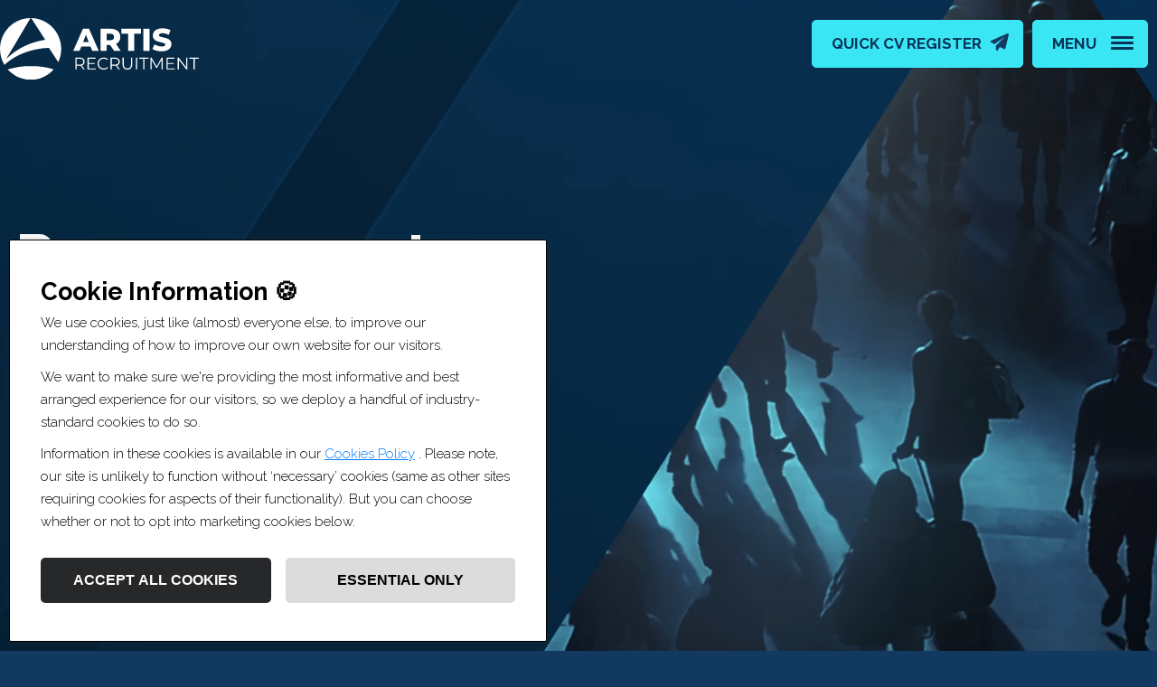

--- FILE ---
content_type: text/html; charset=UTF-8
request_url: https://www.artisrecruitment.co.uk/procurement/
body_size: 12305
content:
  <!doctype html>
 <html lang="en-US">

 <head>

 	<meta charset="UTF-8">
 	<meta name="viewport" content="width=device-width, initial-scale=1">
 	<link rel="profile" href="https://gmpg.org/xfn/11">
 	<meta name='robots' content='index, follow, max-image-preview:large, max-snippet:-1, max-video-preview:-1' />
	<style>img:is([sizes="auto" i], [sizes^="auto," i]) { contain-intrinsic-size: 3000px 1500px }</style>
	
	<!-- This site is optimized with the Yoast SEO plugin v26.5 - https://yoast.com/wordpress/plugins/seo/ -->
	<title>Procurement - Artis Recruitment</title>
	<link rel="canonical" href="https://www.artisrecruitment.co.uk/procurement/" />
	<meta property="og:locale" content="en_US" />
	<meta property="og:type" content="article" />
	<meta property="og:title" content="Procurement - Artis Recruitment" />
	<meta property="og:url" content="https://www.artisrecruitment.co.uk/procurement/" />
	<meta property="og:site_name" content="Artis Recruitment" />
	<meta property="article:modified_time" content="2025-03-31T15:20:37+00:00" />
	<meta name="twitter:card" content="summary_large_image" />
	<script type="application/ld+json" class="yoast-schema-graph">{"@context":"https://schema.org","@graph":[{"@type":"WebPage","@id":"https://www.artisrecruitment.co.uk/procurement/","url":"https://www.artisrecruitment.co.uk/procurement/","name":"Procurement - Artis Recruitment","isPartOf":{"@id":"https://www.artisrecruitment.co.uk/#website"},"datePublished":"2023-02-26T07:08:16+00:00","dateModified":"2025-03-31T15:20:37+00:00","breadcrumb":{"@id":"https://www.artisrecruitment.co.uk/procurement/#breadcrumb"},"inLanguage":"en-US","potentialAction":[{"@type":"ReadAction","target":["https://www.artisrecruitment.co.uk/procurement/"]}]},{"@type":"BreadcrumbList","@id":"https://www.artisrecruitment.co.uk/procurement/#breadcrumb","itemListElement":[{"@type":"ListItem","position":1,"name":"Home","item":"https://www.artisrecruitment.co.uk/"},{"@type":"ListItem","position":2,"name":"Procurement"}]},{"@type":"WebSite","@id":"https://www.artisrecruitment.co.uk/#website","url":"https://www.artisrecruitment.co.uk/","name":"Artis Recruitment","description":"Expert professional recruitment across the UK","potentialAction":[{"@type":"SearchAction","target":{"@type":"EntryPoint","urlTemplate":"https://www.artisrecruitment.co.uk/?s={search_term_string}"},"query-input":{"@type":"PropertyValueSpecification","valueRequired":true,"valueName":"search_term_string"}}],"inLanguage":"en-US"}]}</script>
	<!-- / Yoast SEO plugin. -->


<style id='classic-theme-styles-inline-css' type='text/css'>
/*! This file is auto-generated */
.wp-block-button__link{color:#fff;background-color:#32373c;border-radius:9999px;box-shadow:none;text-decoration:none;padding:calc(.667em + 2px) calc(1.333em + 2px);font-size:1.125em}.wp-block-file__button{background:#32373c;color:#fff;text-decoration:none}
</style>
<link rel='stylesheet' id='contact-form-7-css' href='https://www.artisrecruitment.co.uk/wp-content/plugins/contact-form-7/includes/css/styles.css?ver=6.1.4' type='text/css' media='all' />
<link rel='stylesheet' id='fiteenten-cc-style-css' href='https://www.artisrecruitment.co.uk/wp-content/plugins/custom-theme-plugin/src/Analytics/GoogleTagManager/css/fifteen-ten-cookie-consent.css?ver=1.0.1' type='text/css' media='all' />
<link rel='stylesheet' id='fifteenten-css-css' href='https://www.artisrecruitment.co.uk/wp-content/themes/15.10-custom-theme-master/css/style.min.css?ver=1.0.4' type='text/css' media='all' />
<link rel='stylesheet' id='fifteenten-stylesheet-css' href='https://www.artisrecruitment.co.uk/wp-content/themes/15.10-custom-theme-master/style.css?ver=1.0.4' type='text/css' media='all' />
<script type="text/javascript" src="https://www.artisrecruitment.co.uk/wp-content/plugins/custom-theme-plugin/src/Analytics/GoogleTagManager/js/fifteen-ten-gtag-storage.js?ver=1.0.1" id="fifteenten-gtag-storage-js"></script>
<script type="text/javascript" src="https://www.artisrecruitment.co.uk/wp-includes/js/jquery/jquery.min.js?ver=3.7.1" id="jquery-core-js"></script>
<script type="text/javascript" src="https://www.artisrecruitment.co.uk/wp-includes/js/jquery/jquery-migrate.min.js?ver=3.4.1" id="jquery-migrate-js"></script>
<link rel="alternate" title="oEmbed (JSON)" type="application/json+oembed" href="https://www.artisrecruitment.co.uk/wp-json/oembed/1.0/embed?url=https%3A%2F%2Fwww.artisrecruitment.co.uk%2Fprocurement%2F" />
<link rel="alternate" title="oEmbed (XML)" type="text/xml+oembed" href="https://www.artisrecruitment.co.uk/wp-json/oembed/1.0/embed?url=https%3A%2F%2Fwww.artisrecruitment.co.uk%2Fprocurement%2F&#038;format=xml" />
 	<link rel="stylesheet" href="https://cdn.jsdelivr.net/npm/swiper@8/swiper-bundle.min.css" />

 	<link rel="preconnect" href="https://fonts.googleapis.com">
 	<link rel="preconnect" href="https://fonts.gstatic.com" crossorigin>
 	<link href="https://fonts.googleapis.com/css2?family=Raleway:wght@300;500;700&display=swap" rel="stylesheet">

 	<link rel="preconnect" href="https://fonts.googleapis.com">
 	<link rel="preconnect" href="https://fonts.gstatic.com" crossorigin>
 	<link href="https://fonts.googleapis.com/css2?family=Mynerve&display=swap" rel="stylesheet">


 	<link rel="icon" type="image/x-icon" href="https://www.artisrecruitment.co.uk/wp-content/themes/15.10-custom-theme-master/favicon.ico">


 	<link rel="stylesheet" type="text/css" href="https://www.artisrecruitment.co.uk/wp-content/themes/15.10-custom-theme-master/sass/vendors/slick.css" />

<!-- Google Tag Manager -->
<script>(function(w,d,s,l,i){w[l]=w[l]||[];w[l].push({'gtm.start':
new Date().getTime(),event:'gtm.js'});var f=d.getElementsByTagName(s)[0],
j=d.createElement(s),dl=l!='dataLayer'?'&l='+l:'';j.async=true;j.src=
'https://www.googletagmanager.com/gtm.js?id='+i+dl;f.parentNode.insertBefore(j,f);
})(window,document,'script','dataLayer','GTM-T4ZMH7H');</script>
<!-- End Google Tag Manager -->

 </head>

 <body class="wp-singular page-template page-template-page-templates page-template-page-flex page-template-page-templatespage-flex-php page page-id-197 wp-theme-1510-custom-theme-master  page-procurement ">
	 
	 <!-- Google Tag Manager (noscript) -->
<noscript><iframe src="https://www.googletagmanager.com/ns.html?id=GTM-T4ZMH7H"
height="0" width="0" style="display:none;visibility:hidden"></iframe></noscript>
<!-- End Google Tag Manager (noscript) -->
	 
 	<header id="masthead" class="site-header">
 		<div class="wrap">
 			<div class="flex justify-sb mob-nav-top">
 				<div class="site-branding">
 					<a href="/">
 						<img src="/wp-content/uploads/2023/05/artislogo.svg" />
 					</a>
 				</div><!-- .site-branding -->
 				<div class="site-nav align-end">
 					<a class="btn btn-sec quick-register" href="/quick-cv-register"><span>Quick CV Register</span>
 						<svg id="Group_2" data-name="Group 2" xmlns="http://www.w3.org/2000/svg" xmlns:xlink="http://www.w3.org/1999/xlink" width="237.416" height="224.042" viewBox="0 0 237.416 224.042">
 							<defs>
 								<clipPath id="clip-path">
 									<rect id="Rectangle_1" data-name="Rectangle 1" width="237.416" height="224.042" fill="none" />
 								</clipPath>
 							</defs>
 							<g id="Group_1" data-name="Group 1" clip-path="url(#clip-path)">
 								<path id="Path_1" data-name="Path 1" d="M218.655,1.144,8.04,92.95a13.394,13.394,0,0,0-.79,24.179l42.72,22.049L177.206,50.667a1.778,1.778,0,0,1,2.8,1.412L73.414,153.822a13.394,13.394,0,0,0-4.144,9.688v47.116c0,13.526,17.767,18.525,24.82,6.983l25.859-42.314,54.713,28.24a13.393,13.393,0,0,0,19.158-8.746l43.2-178.212A13.394,13.394,0,0,0,218.655,1.144" fill="#fff" />
 							</g>
 						</svg>

 					</a>
 					<a id="menu-button" class="btn btn-prim hamburger hamburger--squeeze" href="#">
 						<span class="menu-text">Menu <em class="burger"></em></span>
 						<i class="hamburger-box">
 							<i class="hamburger-inner"></i>
 						</i>
 					</a>
 				</div><!-- site nav -->
 			</div>
 			<!--flex -->
 		</div> <!-- wrap -->
 	</header><!-- #masthead -->
 	<section class="overlay">
 		<div class="wrap gap-10 two-columns overlay__flex-container">
 			<div class="two-columns col flex overlay__socials mb-2">
 				<div class="col overlay__socials__news">
 					<h6 class="text-primary mb-2">NEWS SPOTLIGHT</h6>
 					<div class="overlay__socials__article-container">
 						 							 								    <article class="blog-card bk-pic flex-1" style="background-image:url(https://www.artisrecruitment.co.uk/wp-content/uploads/2023/02/max-bender-VmX3vmBecFE-unsplash-3-copy.jpg);">
        <a href="https://www.artisrecruitment.co.uk/success-senior-recruitment-customer-contact/">
                <h3>Success! Senior Recruitment &#8211; Customer Contact</h3>
                <p class="posted-date">February 26, 2023</p>
                <ul class="btn-list pos-abs cat-list"><!--$tags in here -->
                                </ul>
            </a>
    </article> 							 						 					</div>
 				</div>
 				<div class="col overlay__socials__contact pl-4">
 					<h6 class="text-primary mb-2">CONTACT & CONNECT</h6>
 					<div class="mb-2 flex-all">
 						<a href="https://www.linkedin.com/company/artisrecruitment?originalSubdomain=uk" target="_blank" class="social-logo mr-1"><svg version="1.1" id="Layer_1" xmlns="http://www.w3.org/2000/svg" xmlns:xlink="http://www.w3.org/1999/xlink" x="0px" y="0px" viewBox="0 0 26.1 26.1" style="enable-background:new 0 0 26.1 26.1;" xml:space="preserve" fill="#3ae5f4">
    <g id="a">
    </g>
    <g id="b">
        <g id="c">
            <path class="st0" d="M13,0c1.8,0,3.5,0.3,5.1,1s3,1.6,4.2,2.8s2.1,2.6,2.8,4.2c0.7,1.6,1,3.3,1,5.1s-0.3,3.5-1,5.1s-1.6,3-2.8,4.1    c-1.2,1.2-2.6,2.1-4.2,2.8s-3.3,1-5.1,1s-3.5-0.3-5.1-1S5,23.4,3.8,22.3c-1.2-1.2-2.1-2.6-2.8-4.1S0,14.8,0,13S0.3,9.6,1,8    s1.6-3,2.8-4.2S6.4,1.7,8,1S11.2,0,13,0z M8.1,9.7c0.5,0,0.9-0.1,1.2-0.4c0.3-0.3,0.4-0.6,0.4-1c0-0.4-0.2-0.8-0.5-1.1    C8.9,6.9,8.6,6.8,8.1,6.8C7.6,6.8,7.2,6.9,7,7.2S6.5,7.8,6.5,8.3c0,0.4,0.1,0.8,0.4,1S7.6,9.7,8.1,9.7z M9.5,10.8H6.7v8.4h2.8    V10.8z M19.6,14.4c0-1.3-0.3-2.3-0.9-2.9s-1.4-0.9-2.3-0.9c-0.8,0-1.3,0.2-1.7,0.5S14,11.8,13.8,12v-1.2H11v8.4h2.8v-5.1    c0-0.1,0-0.2,0.1-0.3c0.1-0.3,0.3-0.5,0.5-0.7s0.5-0.3,0.9-0.3c0.5,0,0.9,0.2,1.1,0.5s0.3,0.8,0.3,1.4v4.5h2.8    C19.6,19.2,19.6,14.4,19.6,14.4z M13.8,12.1C13.8,12.1,13.8,12,13.8,12.1L13.8,12.1L13.8,12.1z"/>
        </g>
    </g>
    <g xmlns="http://www.w3.org/2000/svg" id="a">
        </g>
        <g xmlns="http://www.w3.org/2000/svg" id="b">
            <g id="c">
                <path class="st0" d="M13,0c1.8,0,3.5,0.3,5.1,1s3,1.6,4.2,2.8s2.1,2.6,2.8,4.2c0.7,1.6,1,3.3,1,5.1s-0.3,3.5-1,5.1s-1.6,3-2.8,4.1    c-1.2,1.2-2.6,2.1-4.2,2.8s-3.3,1-5.1,1s-3.5-0.3-5.1-1S5,23.4,3.8,22.3c-1.2-1.2-2.1-2.6-2.8-4.1S0,14.8,0,13S0.3,9.6,1,8    s1.6-3,2.8-4.2S6.4,1.7,8,1S11.2,0,13,0z M8.1,9.7c0.5,0,0.9-0.1,1.2-0.4c0.3-0.3,0.4-0.6,0.4-1c0-0.4-0.2-0.8-0.5-1.1    C8.9,6.9,8.6,6.8,8.1,6.8C7.6,6.8,7.2,6.9,7,7.2S6.5,7.8,6.5,8.3c0,0.4,0.1,0.8,0.4,1S7.6,9.7,8.1,9.7z M9.5,10.8H6.7v8.4h2.8    V10.8z M19.6,14.4c0-1.3-0.3-2.3-0.9-2.9s-1.4-0.9-2.3-0.9c-0.8,0-1.3,0.2-1.7,0.5S14,11.8,13.8,12v-1.2H11v8.4h2.8v-5.1    c0-0.1,0-0.2,0.1-0.3c0.1-0.3,0.3-0.5,0.5-0.7s0.5-0.3,0.9-0.3c0.5,0,0.9,0.2,1.1,0.5s0.3,0.8,0.3,1.4v4.5h2.8    C19.6,19.2,19.6,14.4,19.6,14.4z M13.8,12.1C13.8,12.1,13.8,12,13.8,12.1L13.8,12.1L13.8,12.1z"/>
            </g>
        </g>
</svg>
</a>
 						<!--<a class="social-logo mr-1"><svg viewBox="0 0 20 20">
    <path fill="currentColor" d="M10 .4C4.698.4.4 4.698.4 10s4.298 9.6 9.6 9.6s9.6-4.298 9.6-9.6S15.302.4 10 .4zm3.905 7.864c.004.082.005.164.005.244c0 2.5-1.901 5.381-5.379 5.381a5.335 5.335 0 0 1-2.898-.85c.147.018.298.025.451.025c.886 0 1.701-.301 2.348-.809a1.895 1.895 0 0 1-1.766-1.312a1.9 1.9 0 0 0 .853-.033a1.892 1.892 0 0 1-1.517-1.854v-.023c.255.141.547.227.857.237a1.89 1.89 0 0 1-.585-2.526a5.376 5.376 0 0 0 3.897 1.977a1.891 1.891 0 0 1 3.222-1.725a3.797 3.797 0 0 0 1.2-.459a1.9 1.9 0 0 1-.831 1.047a3.799 3.799 0 0 0 1.086-.299a3.834 3.834 0 0 1-.943.979z"></path></svg></a>
						<a class="social-logo mr-1"><svg viewBox="0 0 20 20"><path fill="currentColor" d="M10 .4C4.698.4.4 4.698.4 10s4.298 9.6 9.6 9.6s9.6-4.298 9.6-9.6S15.302.4 10 .4zm2.274 6.634h-1.443c-.171 0-.361.225-.361.524V8.6h1.805l-.273 1.486H10.47v4.461H8.767v-4.461H7.222V8.6h1.545v-.874c0-1.254.87-2.273 2.064-2.273h1.443v1.581z"></path></svg></a>-->
 					</div>
 					<h6 class="text-primary">Bristol:</h6>
 					<p class="mb-2">+44 (0) 117 456 3370</p>

 					<div>
 						<h6 class="text-primary">Artis Recruitment Ltd</h6>
 						<p>BLOCK, The Fairfax, Pithay Court, Bristol, BS1 3BN</p>
 					</div>
 				</div>
 			</div>
 			<div class="two-columns col flex-1 overlay__navs">
 				<div class="col overlay__navs__group">
 					<h6 class="text-primary mb-2">SPECIALIST DIVISIONS</h6>
 					<div class="menu-main-menu-container"><ul id="menu-main-menu" class="menu"><li id="menu-item-319" class="menu-item menu-item-type-post_type menu-item-object-page menu-item-319"><a href="https://www.artisrecruitment.co.uk/hr/">HR &#038; Communications</a></li>
<li id="menu-item-320" class="menu-item menu-item-type-post_type menu-item-object-page menu-item-320"><a href="https://www.artisrecruitment.co.uk/accounting-finance/">Accounting &#038; Finance</a></li>
<li id="menu-item-321" class="menu-item menu-item-type-post_type menu-item-object-page current-menu-item page_item page-item-197 current_page_item menu-item-321"><a href="https://www.artisrecruitment.co.uk/procurement/" aria-current="page">Procurement</a></li>
<li id="menu-item-322" class="menu-item menu-item-type-post_type menu-item-object-page menu-item-322"><a href="https://www.artisrecruitment.co.uk/marketing/">Marketing and Digital</a></li>
<li id="menu-item-469" class="menu-item menu-item-type-post_type menu-item-object-page menu-item-469"><a href="https://www.artisrecruitment.co.uk/technology/">Technology</a></li>
<li id="menu-item-323" class="menu-item menu-item-type-post_type menu-item-object-page menu-item-323"><a href="https://www.artisrecruitment.co.uk/customer-contact/">Customer Contact</a></li>
<li id="menu-item-324" class="menu-item menu-item-type-post_type menu-item-object-page menu-item-324"><a href="https://www.artisrecruitment.co.uk/executive/">Executive</a></li>
</ul></div> 				</div>
 				<div class="col overlay__navs__group">
 					<h6 class="text-primary mb-2">KEY LINKS</h6>
 					<div class="menu-secondary-menu-container"><ul id="menu-secondary-menu" class="menu"><li id="menu-item-181" class="menu-item menu-item-type-post_type menu-item-object-page menu-item-181"><a href="https://www.artisrecruitment.co.uk/jobseekers/">Jobseekers</a></li>
<li id="menu-item-182" class="menu-item menu-item-type-post_type menu-item-object-page menu-item-182"><a href="https://www.artisrecruitment.co.uk/employers/">Employers</a></li>
<li id="menu-item-325" class="menu-item menu-item-type-post_type menu-item-object-page menu-item-325"><a href="https://www.artisrecruitment.co.uk/jobs/">View Jobs &#038; Apply</a></li>
<li id="menu-item-326" class="menu-item menu-item-type-post_type menu-item-object-page menu-item-326"><a href="https://www.artisrecruitment.co.uk/news/">Guides &#038; Resources</a></li>
<li id="menu-item-398" class="menu-item menu-item-type-post_type menu-item-object-page menu-item-398"><a href="https://www.artisrecruitment.co.uk/csr/">CSR</a></li>
<li id="menu-item-399" class="menu-item menu-item-type-post_type menu-item-object-page menu-item-399"><a href="https://www.artisrecruitment.co.uk/careers/">Work With Us</a></li>
<li id="menu-item-598" class="menu-item menu-item-type-post_type menu-item-object-page menu-item-598"><a href="https://www.artisrecruitment.co.uk/contact-us/">Contact Us</a></li>
</ul></div> 				</div>
 			</div>
 		</div>
 	</section>
<main id="primary" class="site-main">
            
<section class="hero vid-bk  "><!-- tri-bk tri-bk-lrg tri-bk-rt -->
    <div class="wrap">
       <!--<div class="hero__left">-->
            <h1 class="w-half mb-4 bring-forward">Procurement Recruitment</h1>
                  
            <p class="mw-500 pt-0 pb-4 bring-forward">Artis Recruitment is an independently owned specialist business services group providing senior & executive recruitment services to Start Ups, FTSE plc’s and major brands  across the UK and Europe.</p>   
            <p>
            
                            <a href="https://www.artisrecruitment.co.uk/contact-us/" class="btn btn-prim bring-forward"><span>Contact Our Team</span></a>
                
                            </p>
      
       
            
    </div><!-- wrap -->    

        <video muted autoplay loop>
    <source src="https://www.artisrecruitment.co.uk/wp-content/uploads/2023/05/proc.mp4" type="video/mp4">
        Your browser does not support the video tag.
        </video>
        

   <!-- <div class="vimeo-wrapper">
   <iframe src="https://player.vimeo.com/video/?background=1&amp;autoplay=1&amp;loop=1&amp;byline=0&amp;title=0" frameborder="0" webkitallowfullscreen="" mozallowfullscreen="" allowfullscreen="" data-ready="true"></iframe>
</div> -->

</section>
<section class="bk-pic pt-6 pb-10 " style="background-image:url()">
    <div class="wrap flex gap-10 animatedParent animateOnce" data-sequence="300">



                        <div class="col flex-1 animated fadeInUpShort wyg" data-id="1">
                    
                    <h4 class="pb-0 head-mh lh-1 mb-0"></h4>
                    <article><h2 style="text-align: right;">Specialist Procurement Practice</h2>
</article>
                </div><!-- col -->
                        <div class="col flex-1 animated fadeInUpShort wyg" data-id="1">
                    
                    <h4 class="pb-0 head-mh lh-1 mb-0"></h4>
                    <article><p><span style="font-weight: 400;">Artis Procurement &amp; Supply Chain is the leading specialist resourcing consultancy focused solely on the supply of mid-senior level professionals across <strong>Procurement, Purchasing and Supply Chain</strong>. From our London and Bristol offices we provide a highly professional, tailored recruitment service to FTSE plcs and major brands, offering both permanent and interim recruitment solutions. As an experienced team of recruiters, our commitment and passion for what we do help us provide a first class service to both clients and candidates.</span></p>
</article>
                </div><!-- col -->
        

    </div><!-- wrap -->
</section>
<section class="bold-statement bk-pic " style="background-image:url();" >
    <div class="wrap flex gap-4">

        <article class="text-l text-center">
            <p><span style="font-weight: 400;">We provide a highly professional, tailored recruitment service to Start Ups, FTSE plc’s and major brands, offering both permanent and interim recruitment solutions.</span></p>
        </article>

  </div><!-- wrap -->

  

</section>
<section class="bk-pic two-columns                 bg-light            "  style="background-image:url(">

    <div class="wrap flex gap-10 animatedParent animateOnce">

        <div class="col wyg pr-6 animated fadeInRightShort">
            <h3>Procurement Candidate Support</h3>
<p><span style="font-weight: 400;">We work very closely with all our candidates in order to truly understand their aspirations and help them realise their full potential. We always represent our candidates honestly, fairly and professionally and we work proactively to find the right career opportunity with the right organisation. We’re often told our consultative and knowledgeable approach is refreshing!</span></p>
        </div>

        <div class="pl-6 col wyg bring-forward animated fadeInLeftShort">
            <h3>Our Procurement Employer Service</h3>
<p><span style="font-weight: 400;">We provide a bespoke service to our clients, deploying those strategies most appropriate to their particular need. Whatever the requirement, we deliver real value; utilising in-depth market knowledge, strong judgement on suitability and cultural fit, coupled with exemplary customer service. To coin the age old industry phrase… “On Time, In Full, and Within Quality”.</span></p>
        </div>


    </div><!-- job feed -->

</section>
<section class="bk-pic pt-6 pb-10 " style="background-image:url(https://www.artisrecruitment.co.uk/wp-content/uploads/2023/01/Screenshot-2023-01-05-at-13.26.16.png)">
    <div class="wrap flex gap-10 animatedParent animateOnce" data-sequence="300">



                        <div class="col flex-1 animated fadeInUpShort wyg" data-id="1">
                                            <figure class="icon"><img src="https://www.artisrecruitment.co.uk/wp-content/uploads/2023/01/icon-2.svg" /></figure>
                    
                    <h4 class="pb-0 head-mh lh-1 mb-0">Procurement Leadership</h4>
                    <article><p><span style="font-weight: 400;">Strategic direction and business priorities are set at leadership level. Our Leadership practice provides consultative recruitment solutions, focusing on the business drivers and cultural landscape behind the hiring requirement. We ensure the candidates we recommend offer a strong technical fit and, importantly, are also right for your specific business needs, your culture and your people</span></p>
</article>
                </div><!-- col -->
                        <div class="col flex-1 animated fadeInUpShort wyg" data-id="1">
                                            <figure class="icon"><img src="https://www.artisrecruitment.co.uk/wp-content/uploads/2023/01/icon-1.svg" /></figure>
                    
                    <h4 class="pb-0 head-mh lh-1 mb-0">Specialist Procurement Roles</h4>
                    <article><p><span style="font-weight: 400;">Whether you’re a large organisation or not, the likelihood is that you will require specialist skills / talent in a range of areas. Our Specialist practice provides Procurement, Purchasing and Supply Chain experts across all industries / sectors from manufacturing to retail, on either an interim or permanent basis.</span></p>
</article>
                </div><!-- col -->
                        <div class="col flex-1 animated fadeInUpShort wyg" data-id="1">
                                            <figure class="icon"><img src="https://www.artisrecruitment.co.uk/wp-content/uploads/2023/01/icon-3.svg" /></figure>
                    
                    <h4 class="pb-0 head-mh lh-1 mb-0">Buying & Merchandising Roles</h4>
                    <article><p><span style="font-weight: 400;">For the retail world your buying, supply chain and merchandising functions will often be the heartbeat of your business… without product at the right price, right quantity and right time business will be a struggle! We ensure the candidates have specific product, source location or supplier knowledge to ensure your business continues to grow.</span></p>
</article>
                </div><!-- col -->
                        <div class="col flex-1 animated fadeInUpShort wyg" data-id="1">
                                            <figure class="icon"><img src="https://www.artisrecruitment.co.uk/wp-content/uploads/2023/01/icon-1.svg" /></figure>
                    
                    <h4 class="pb-0 head-mh lh-1 mb-0">Support Roles</h4>
                    <article><p><span style="font-weight: 400;">Alongside niche specialisms most Procurement, Purchasing or Supply Chain functions include some form of general support or administrative resource, be this via a Shared Service setup or a smaller more generalist team. Our Operations &amp; Support practice recruits for these disciplines.</span></p>
</article>
                </div><!-- col -->
        

    </div><!-- wrap -->
</section>
<section class="bk-deep "
            >
            
    <div class="wrap flex gap-4 ">

    <div class="col text-right">
        <h2>Client &amp; Candidate <span class="highlight">Feedback</span></h2>
        </div><!-- col -->

    <div class="col">
                    <article class="testimonial flex gap-2 swiper-slide bk-deep">    
                    <img class="testimonial__img width-50" src=""/>
                    <div>
                        <blockquote>&quot;Paul reached out to me as he recognised I might be suitable for vacancy for one of his clients. I can categorically state that he got the nail on the head, we are a perfect fit. Paul was very professional throughout the process, giving the right amount of attention and communication when required. He obviously understands his client’s requirements and has a niche for placing a round peg in a round hole&quot;</blockquote>
                        <cite>Julian Jane, Head of Supply Chain at TT Electronics<cite>
                    </div>            
                </article>

    </div><!-- col -->

 </div><!-- wrap flex -->

</section>
<section class="download-cta bk-pic bk-fix" style="background-image:url(/wp-content/uploads/2023/01/Screenshot-2023-01-05-at-13.26.16.png">
    <div class="wrap wrap-tight flex gap-10 justify-sb">

        <div class="col cover-pic">
            <img src="https://www.artisrecruitment.co.uk/wp-content/uploads/2024/12/Screenshot-2024-12-06-at-13.36.33.png" />
            </div>

            <div class="cta-form col column mw-400">
                <h3 class="mb-4">Enter your details to receive your copy <em>straight to your inbox</em>.</h3>

                              
<div class="wpcf7 no-js" id="wpcf7-f1398-p197-o1" lang="en-US" dir="ltr" data-wpcf7-id="1398">
<div class="screen-reader-response"><p role="status" aria-live="polite" aria-atomic="true"></p> <ul></ul></div>
<form action="/procurement/#wpcf7-f1398-p197-o1" method="post" class="wpcf7-form init" aria-label="Contact form" novalidate="novalidate" data-status="init">
<fieldset class="hidden-fields-container"><input type="hidden" name="_wpcf7" value="1398" /><input type="hidden" name="_wpcf7_version" value="6.1.4" /><input type="hidden" name="_wpcf7_locale" value="en_US" /><input type="hidden" name="_wpcf7_unit_tag" value="wpcf7-f1398-p197-o1" /><input type="hidden" name="_wpcf7_container_post" value="197" /><input type="hidden" name="_wpcf7_posted_data_hash" value="" /><input type="hidden" name="_wpcf7dtx_version" value="5.0.3" /><input type="hidden" name="_wpcf7_recaptcha_response" value="" />
</fieldset>
<span class="wpcf7-form-control-wrap" data-name="text-207"><input size="40" maxlength="400" class="wpcf7-form-control wpcf7-text" aria-invalid="false" placeholder="Full Name" value="" type="text" name="text-207" /></span>
<span class="wpcf7-form-control-wrap" data-name="email-631"><input size="40" maxlength="400" class="wpcf7-form-control wpcf7-email wpcf7-text wpcf7-validates-as-email" aria-invalid="false" placeholder="Email Address" value="" type="email" name="email-631" /></span>
<span class="wpcf7-form-control-wrap" data-name="tel-24"><input size="40" maxlength="400" class="wpcf7-form-control wpcf7-tel wpcf7-text wpcf7-validates-as-tel" aria-invalid="false" placeholder="Telephone Number" value="" type="tel" name="tel-24" /></span>
<span class="wpcf7-form-control-wrap" data-name="text-208"><input size="40" maxlength="400" class="wpcf7-form-control wpcf7-text" aria-invalid="false" placeholder="Company" value="" type="text" name="text-208" /></span>
<span>
<input class="wpcf7-form-control wpcf7-submit has-spinner" type="submit" value="Receive Download Link to Inbox" />
</span><div class="wpcf7-response-output" aria-hidden="true"></div>
</form>
</div>
 
            </div>
    
    </div><!-- logo feed -->

</section><section class="latest-jobs pt-12">
  <div class="wrap pt-4 flex gap-4 justify-sb mb-4">
    <h2 class="section-title">Search Jobs <em>&amp; Apply</em></h2>
    <div class="buttons">
      <a class="btn btn-prim" href="/quick-cv-register/"><span>Quick Register CV</span>

        <svg id="Group_2" data-name="Group 2" xmlns="http://www.w3.org/2000/svg" xmlns:xlink="http://www.w3.org/1999/xlink" width="237.416" height="224.042" viewBox="0 0 237.416 224.042">
          <defs>
            <clipPath id="clip-path">
              <rect id="Rectangle_1" data-name="Rectangle 1" width="237.416" height="224.042" fill="none" />
            </clipPath>
          </defs>
          <g id="Group_1" data-name="Group 1" clip-path="url(#clip-path)">
            <path id="Path_1" data-name="Path 1" d="M218.655,1.144,8.04,92.95a13.394,13.394,0,0,0-.79,24.179l42.72,22.049L177.206,50.667a1.778,1.778,0,0,1,2.8,1.412L73.414,153.822a13.394,13.394,0,0,0-4.144,9.688v47.116c0,13.526,17.767,18.525,24.82,6.983l25.859-42.314,54.713,28.24a13.393,13.393,0,0,0,19.158-8.746l43.2-178.212A13.394,13.394,0,0,0,218.655,1.144" fill="#fff" />
          </g>
        </svg>
      </a>
      <a class="btn btn-prim" href="/jobseekers/"><span>Candidate Zone</span> <svg id="Group_6" data-name="Group 6" xmlns="http://www.w3.org/2000/svg" xmlns:xlink="http://www.w3.org/1999/xlink" width="233.069" height="231.723" viewBox="0 0 233.069 231.723">
          <defs>
            <clipPath id="clip-path">
              <rect id="Rectangle_3" data-name="Rectangle 3" width="233.069" height="231.723" fill="none" />
            </clipPath>
          </defs>
          <g id="Group_5" data-name="Group 5" clip-path="url(#clip-path)">
            <path id="Path_4" data-name="Path 4" d="M72.029,150.5a3.348,3.348,0,0,0-3.184-2.31H52.455A52.454,52.454,0,0,0,0,200.641v23.278a7.8,7.8,0,0,0,7.8,7.8H93.9a3.349,3.349,0,0,0,3.183-4.385Zm108.586-2.31H164.276a3.347,3.347,0,0,0-3.183,2.31l-25.054,76.842a3.348,3.348,0,0,0,3.183,4.385h86.043a7.8,7.8,0,0,0,7.8-7.8V200.641a52.454,52.454,0,0,0-52.454-52.455m.257-83.848a64.337,64.337,0,1,0-64.339,64.337,64.34,64.34,0,0,0,64.339-64.337" fill="#173042" />
            <path id="Path_5" data-name="Path 5" d="M116.535,150.007a10.046,10.046,0,0,0-10.045,10.045v53.571a10.045,10.045,0,0,0,20.09,0V160.052a10.046,10.046,0,0,0-10.045-10.045" fill="#173042" />
          </g>
        </svg>
      </a>
    </div><!-- buttons -->
  </div><!-- wrap -->


  
  <div class="wrap mb-2">
    <form class="grid grid-2-col lrg gap-2" method="get" action="https://www.artisrecruitment.co.uk/jobs/" id="flex-latest-jobs-form">
      <div class="col flex-3">
        <input type="text" placeholder="Search jobs by keyword" name="keyword" />
      </div>
      <div class="col flex-3">
        <select name="specialism">
          <option class="text-greyfade" value="">Filter by specialism</option>
                      <option value="accountancy-finance" >Accountancy and Finance</option>
                      <option value="customer-contact" >Customer Contact</option>
                      <option value="data" >Data</option>
                      <option value="executive" >Executive</option>
                      <option value="hr" >HR</option>
                      <option value="it" >IT</option>
                      <option value="marketing" >Marketing</option>
                      <option value="procurement"  selected='selected'>Procurement</option>
                  </select>
      </div><!-- col -->
    </form>
  </div><!-- wrap -->

      <p>Nothing here at the moment</p>
    </section>
<section class="key-contact bk-pic" style="background-image:url(">

  <div class="wrap">
    <h3 class="mb-4">Key Contact</h3>
  </div>
  <div class="wrap flex gap-4">

    <div class="flex-1 key-contact__info align-end swiper">
      <div class="carousel">

        
                  

<div class="col team-card flex-1">


<img src="https://www.artisrecruitment.co.uk/wp-content/uploads/2025/03/BenN_scaled.png" class="mb-2" />
<h4>Ben Neeamuthkhan</h4>

<p class="sml mb-2">Ben is a dedicated Supply Chain & Procurement Recruitment Consultant, delivering tailored talent solutions across the South West and South Wales. He connects high-calibre professionals with top-tier businesses and brings a focused, consultative approach to every search. Whether it’s sourcing standout supply chain talent or filling niche procurement roles, Ben is committed to delivering results that drive long-term success.</p>

<p class="mb-2">
EMAIL: <a href="mailto:ben.neeamuthkhan@artisrecruitment.co.uk">ben.neeamuthkhan@artisrecruitment.co.uk</a></p>

<p><a href="https://www.linkedin.com/in/benneeamuthkhan/"class="btn btn-prim">Connect on LinkedIn</a></p>

</div><!-- col -->







<div class="col team-card flex-1">


<img src="https://www.artisrecruitment.co.uk/wp-content/uploads/2023/05/paulb.jpg" class="mb-2" />
<h4>Paul Bryan</h4>

<p class="sml mb-2">Paul is a seasoned recruitment specialist with 14 years of experience at Artis. Passionate about connecting top talent with the right opportunities, he is dedicated to supporting both clients and candidates in achieving their goals. With deep expertise in procurement, purchasing and supply chain. Paul has built a strong network, successfully recruiting for Interim, Contract, and Permanent roles.
</p>

<p class="mb-2">
EMAIL: <a href="mailto:Paul.bryan@artisrecruitment.co.uk">Paul.bryan@artisrecruitment.co.uk</a></p>

<p><a href="https://www.linkedin.com/in/paulbryan1/?originalSubdomain=uk"class="btn btn-prim">Connect on LinkedIn</a></p>

</div><!-- col -->





        
        


      </div><!-- carousel -->



    </div><!-- flex 1 -->

    <div class="flex-2 col key-contact__form"><!-- animated fadeInLeftShort">-->

      <h3 class="mb-2">Looking to hire? Contact us below.</h3>
      <h5 class="mb-4">
        <strong>Are you looking for a job?</strong> <a href="/jobs">Search our jobs</a> or <a href="/quick-cv-register">register your CV</a>.
      </h5>


      <script charset="utf-8" type="text/javascript" src="//js-eu1.hsforms.net/forms/embed/v2.js"></script>
      <script>
        hbspt.forms.create({
          region: "eu1",
          portalId: "26250687",
          formId: "a0fe793b-aa01-4cd4-a88f-45b9ae3b2a40"
        });
      </script>
    </div>



  </div><!-- wrap -->
</section>    </main><!-- #main -->


	<footer id="colophon" class="site-footer">
	
		<div class="wrap flex gap-4">

			<div class="col flex-2">
				<h4 class="mb-2">Website Information</h4>
				<p>© Copyright Artis Recruitment Ltd 2025</p>
				<p>All Rights Reserved</p>	
				<a	href="/privacy-policy">Privacy Policy</a><br>
				<a	href="/cookies">Cookie Policy</a><br>
				<a	href="/sitemap">Sitemap [XML]</a><br />
							<!-- 	<a href="/create-job-alert">Register for Job Alerts</a> -->

				<p>Recruitment Websites by <a href="https://fifteenten.co.uk/" target="_blank">Fifteen Ten Ltd</a></p>
			</div>
	
			<div class="col flex-2">
				<h4 class="mb-2">Contact Information</h4>
				<p>0117 456 3370</p>
				<a href="mailto:contact@artisrecruitment.co.uk">contact@artisrecruitment.co.uk</a><br>
				<a href="www.artisrecruitment.co.uk">www.artisrecruitment.co.uk</a><br>
				<a href="/careers">Careers with Artis</a>
				<p>Artis Recruitment Ltd</p>
				<p>BLOCK, The Fairfax, Pithay Court, Bristol, BS1 3BN</p>
			</div>

			<div class="col flex-1">
				<div class="site-branding mb-2" style="height: 3rem">
				<a href="/">
						 <img src="/wp-content/uploads/2023/05/artislogo.svg">
 						</a>
 				</div><!-- .site-branding -->
				<!--<p>As a business we’re keenly involved in supporting local sport and environmental initiatives. Whether this is running our own touch rugby events, competing in local marathons and triathlons or hiking up various mountains, we’re an active bunch.</p>
				 <a class="cta-btn" href="/csr">Find out more</a>-->
			</div>
		</div><!-- wrap -->
	
	</footer><!-- #colophon -->
</div><!-- #page -->


<script type="speculationrules">
{"prefetch":[{"source":"document","where":{"and":[{"href_matches":"\/*"},{"not":{"href_matches":["\/wp-*.php","\/wp-admin\/*","\/wp-content\/uploads\/*","\/wp-content\/*","\/wp-content\/plugins\/*","\/wp-content\/themes\/15.10-custom-theme-master\/*","\/*\\?(.+)"]}},{"not":{"selector_matches":"a[rel~=\"nofollow\"]"}},{"not":{"selector_matches":".no-prefetch, .no-prefetch a"}}]},"eagerness":"conservative"}]}
</script>
<script type="text/javascript" src="https://www.artisrecruitment.co.uk/wp-includes/js/dist/hooks.min.js?ver=4d63a3d491d11ffd8ac6" id="wp-hooks-js"></script>
<script type="text/javascript" src="https://www.artisrecruitment.co.uk/wp-includes/js/dist/i18n.min.js?ver=5e580eb46a90c2b997e6" id="wp-i18n-js"></script>
<script type="text/javascript" id="wp-i18n-js-after">
/* <![CDATA[ */
wp.i18n.setLocaleData( { 'text direction\u0004ltr': [ 'ltr' ] } );
/* ]]> */
</script>
<script type="text/javascript" src="https://www.artisrecruitment.co.uk/wp-content/plugins/contact-form-7/includes/swv/js/index.js?ver=6.1.4" id="swv-js"></script>
<script type="text/javascript" id="contact-form-7-js-before">
/* <![CDATA[ */
var wpcf7 = {
    "api": {
        "root": "https:\/\/www.artisrecruitment.co.uk\/wp-json\/",
        "namespace": "contact-form-7\/v1"
    },
    "cached": 1
};
/* ]]> */
</script>
<script type="text/javascript" src="https://www.artisrecruitment.co.uk/wp-content/plugins/contact-form-7/includes/js/index.js?ver=6.1.4" id="contact-form-7-js"></script>
<script type="text/javascript" src="https://www.artisrecruitment.co.uk/wp-content/plugins/custom-theme-plugin/src/Analytics/GoogleTagManager/js/axios.js?ver=1.0.1" id="fifteenten-axios-js"></script>
<script type="text/javascript" id="fifteenten-cc-script-js-extra">
/* <![CDATA[ */
var siteSettings = {"gtm":{"containerId":"GTM-T4ZMH7H","validConsentDuration":"90","domain":"artisrecruitment.co.uk"},"content":"<h4>Cookie Information \ud83c\udf6a<\/h4>\r\n<p>We use cookies, just like (almost) everyone else, to improve our understanding of how to improve our own website for our visitors.<\/p>\r\n<p>We want to make sure we're providing the most informative and best arranged experience for our visitors, so we deploy a handful of industry-standard cookies to do so.<\/p>\r\n<p>Information in these cookies is available in our <a class=\"link\" href=\"\/cookies-policy\">Cookies Policy<\/a> . Please note, our site is unlikely to function without \u2018necessary\u2019 cookies (same as other sites requiring cookies for aspects of their functionality). But you can choose whether or not to opt into marketing cookies below.<\/p>","rest":{"url":"https:\/\/www.artisrecruitment.co.uk\/wp-admin\/admin-ajax.php?action=register_decline_cookies","nonce":"dc2cb51feb"}};
/* ]]> */
</script>
<script type="text/javascript" src="https://www.artisrecruitment.co.uk/wp-content/plugins/custom-theme-plugin/src/Analytics/GoogleTagManager/js/fifteen-ten-cookie-consent.js?ver=1.0.1" id="fifteenten-cc-script-js"></script>
<script type="text/javascript" src="https://www.artisrecruitment.co.uk/wp-content/themes/15.10-custom-theme-master/js/dist/all.min.js?ver=1.0.4" id="fifteenten-app-js"></script>
<script type="text/javascript" src="https://www.google.com/recaptcha/api.js?render=6LdJh9MmAAAAANgT3W1un4eDdQMEtAN6A1Rk4WSd&amp;ver=3.0" id="google-recaptcha-js"></script>
<script type="text/javascript" src="https://www.artisrecruitment.co.uk/wp-includes/js/dist/vendor/wp-polyfill.min.js?ver=3.15.0" id="wp-polyfill-js"></script>
<script type="text/javascript" id="wpcf7-recaptcha-js-before">
/* <![CDATA[ */
var wpcf7_recaptcha = {
    "sitekey": "6LdJh9MmAAAAANgT3W1un4eDdQMEtAN6A1Rk4WSd",
    "actions": {
        "homepage": "homepage",
        "contactform": "contactform"
    }
};
/* ]]> */
</script>
<script type="text/javascript" src="https://www.artisrecruitment.co.uk/wp-content/plugins/contact-form-7/modules/recaptcha/index.js?ver=6.1.4" id="wpcf7-recaptcha-js"></script>


<!-- <script>
	let width = window.innerWidth
	console.log("width:", width);
	let slideNum = 3;
	if (width < 620) {
		slideNum = 1;
	} else if (width < 930) {
		slideNum = 2;
	} else if (width < 1230) {
		slideNum = 3;
	}  else if (width > 1430) {
		slideNum = 4;
	}
	console.log(slideNum)
	const swiper = new Swiper('.swiper', {
	// Optional parameters
	//direction: 'vertical',
	//loop: true,

	// If we need pagination
	/*pagination: {
		el: '.swiper-pagination',
	},*/
	centeredSlides: true,
    slidesPerView: 1.25,
    breakpoints: {
      600: {
        centeredSlides: false,
        slidesPerView: "auto",
      },
    },
	//slidesPerView: auto,
	slidesPerColumnFill: "row",

	// Navigation arrows
	navigation: {
		nextEl: '.swiper-button-next',
		prevEl: '.swiper-button-prev',
	},

	// And if we need scrollbar
	scrollbar: {
		el: '.swiper-scrollbar',
	},
	});
	const swiperSingle = new Swiper('.swiperSingle', {
	// Optional parameters
	//direction: 'vertical',
	//loop: true,

	// If we need pagination
	/*pagination: {
		el: '.swiper-pagination',
	},*/
	//slidesPerView: slideNum,
	slidesPerView: 1,

	// Navigation arrows
	navigation: {
		nextEl: '.swiper-button-next',
		prevEl: '.swiper-button-prev',
	},

	// And if we need scrollbar
	scrollbar: {
		el: '.swiper-scrollbar',
	},
	});
</script> -->


<script>

window.addEventListener('DOMContentLoaded', function() {
  var body = document.querySelector('body');
  
  if (body.classList.contains('page-id-154')) {
    var img = document.querySelector('img[src="/wp-content/uploads/2023/05/artislogo.svg"]');
    
    if (img) {
      img.src = '/wp-content/uploads/2024/06/Asset-1artis-exec-logo.png';
    }
  }
});

	</script>

<script src="https://www.artisrecruitment.co.uk/wp-content/themes/15.10-custom-theme-master/js/slick.min.js"></script>



<script>
jQuery(document).ready(function($) {
console.log('Document Ready');
	$('.carousel').slick({
			dots: false,
			arrows: false,
			autoplay: true,
			autoplaySpeed: 2000,			
			speed: 300,
			slidesToShow: 1
});

});
</script>
<script type="text/javascript" src="/wp-content/themes/15.10-custom-theme-master/js/css3-animate-it.js"></script>





<script>(function(){function c(){var b=a.contentDocument||a.contentWindow.document;if(b){var d=b.createElement('script');d.innerHTML="window.__CF$cv$params={r:'9ae60f9539945751',t:'MTc2NTgwMjk2NS4wMDAwMDA='};var a=document.createElement('script');a.nonce='';a.src='/cdn-cgi/challenge-platform/scripts/jsd/main.js';document.getElementsByTagName('head')[0].appendChild(a);";b.getElementsByTagName('head')[0].appendChild(d)}}if(document.body){var a=document.createElement('iframe');a.height=1;a.width=1;a.style.position='absolute';a.style.top=0;a.style.left=0;a.style.border='none';a.style.visibility='hidden';document.body.appendChild(a);if('loading'!==document.readyState)c();else if(window.addEventListener)document.addEventListener('DOMContentLoaded',c);else{var e=document.onreadystatechange||function(){};document.onreadystatechange=function(b){e(b);'loading'!==document.readyState&&(document.onreadystatechange=e,c())}}}})();</script></body>
</html>


--- FILE ---
content_type: text/html; charset=utf-8
request_url: https://www.google.com/recaptcha/api2/anchor?ar=1&k=6LdJh9MmAAAAANgT3W1un4eDdQMEtAN6A1Rk4WSd&co=aHR0cHM6Ly93d3cuYXJ0aXNyZWNydWl0bWVudC5jby51azo0NDM.&hl=en&v=7gg7H51Q-naNfhmCP3_R47ho&size=invisible&anchor-ms=20000&execute-ms=15000&cb=xgf7lq9nznk
body_size: 48355
content:
<!DOCTYPE HTML><html dir="ltr" lang="en"><head><meta http-equiv="Content-Type" content="text/html; charset=UTF-8">
<meta http-equiv="X-UA-Compatible" content="IE=edge">
<title>reCAPTCHA</title>
<style type="text/css">
/* cyrillic-ext */
@font-face {
  font-family: 'Roboto';
  font-style: normal;
  font-weight: 400;
  font-stretch: 100%;
  src: url(//fonts.gstatic.com/s/roboto/v48/KFO7CnqEu92Fr1ME7kSn66aGLdTylUAMa3GUBHMdazTgWw.woff2) format('woff2');
  unicode-range: U+0460-052F, U+1C80-1C8A, U+20B4, U+2DE0-2DFF, U+A640-A69F, U+FE2E-FE2F;
}
/* cyrillic */
@font-face {
  font-family: 'Roboto';
  font-style: normal;
  font-weight: 400;
  font-stretch: 100%;
  src: url(//fonts.gstatic.com/s/roboto/v48/KFO7CnqEu92Fr1ME7kSn66aGLdTylUAMa3iUBHMdazTgWw.woff2) format('woff2');
  unicode-range: U+0301, U+0400-045F, U+0490-0491, U+04B0-04B1, U+2116;
}
/* greek-ext */
@font-face {
  font-family: 'Roboto';
  font-style: normal;
  font-weight: 400;
  font-stretch: 100%;
  src: url(//fonts.gstatic.com/s/roboto/v48/KFO7CnqEu92Fr1ME7kSn66aGLdTylUAMa3CUBHMdazTgWw.woff2) format('woff2');
  unicode-range: U+1F00-1FFF;
}
/* greek */
@font-face {
  font-family: 'Roboto';
  font-style: normal;
  font-weight: 400;
  font-stretch: 100%;
  src: url(//fonts.gstatic.com/s/roboto/v48/KFO7CnqEu92Fr1ME7kSn66aGLdTylUAMa3-UBHMdazTgWw.woff2) format('woff2');
  unicode-range: U+0370-0377, U+037A-037F, U+0384-038A, U+038C, U+038E-03A1, U+03A3-03FF;
}
/* math */
@font-face {
  font-family: 'Roboto';
  font-style: normal;
  font-weight: 400;
  font-stretch: 100%;
  src: url(//fonts.gstatic.com/s/roboto/v48/KFO7CnqEu92Fr1ME7kSn66aGLdTylUAMawCUBHMdazTgWw.woff2) format('woff2');
  unicode-range: U+0302-0303, U+0305, U+0307-0308, U+0310, U+0312, U+0315, U+031A, U+0326-0327, U+032C, U+032F-0330, U+0332-0333, U+0338, U+033A, U+0346, U+034D, U+0391-03A1, U+03A3-03A9, U+03B1-03C9, U+03D1, U+03D5-03D6, U+03F0-03F1, U+03F4-03F5, U+2016-2017, U+2034-2038, U+203C, U+2040, U+2043, U+2047, U+2050, U+2057, U+205F, U+2070-2071, U+2074-208E, U+2090-209C, U+20D0-20DC, U+20E1, U+20E5-20EF, U+2100-2112, U+2114-2115, U+2117-2121, U+2123-214F, U+2190, U+2192, U+2194-21AE, U+21B0-21E5, U+21F1-21F2, U+21F4-2211, U+2213-2214, U+2216-22FF, U+2308-230B, U+2310, U+2319, U+231C-2321, U+2336-237A, U+237C, U+2395, U+239B-23B7, U+23D0, U+23DC-23E1, U+2474-2475, U+25AF, U+25B3, U+25B7, U+25BD, U+25C1, U+25CA, U+25CC, U+25FB, U+266D-266F, U+27C0-27FF, U+2900-2AFF, U+2B0E-2B11, U+2B30-2B4C, U+2BFE, U+3030, U+FF5B, U+FF5D, U+1D400-1D7FF, U+1EE00-1EEFF;
}
/* symbols */
@font-face {
  font-family: 'Roboto';
  font-style: normal;
  font-weight: 400;
  font-stretch: 100%;
  src: url(//fonts.gstatic.com/s/roboto/v48/KFO7CnqEu92Fr1ME7kSn66aGLdTylUAMaxKUBHMdazTgWw.woff2) format('woff2');
  unicode-range: U+0001-000C, U+000E-001F, U+007F-009F, U+20DD-20E0, U+20E2-20E4, U+2150-218F, U+2190, U+2192, U+2194-2199, U+21AF, U+21E6-21F0, U+21F3, U+2218-2219, U+2299, U+22C4-22C6, U+2300-243F, U+2440-244A, U+2460-24FF, U+25A0-27BF, U+2800-28FF, U+2921-2922, U+2981, U+29BF, U+29EB, U+2B00-2BFF, U+4DC0-4DFF, U+FFF9-FFFB, U+10140-1018E, U+10190-1019C, U+101A0, U+101D0-101FD, U+102E0-102FB, U+10E60-10E7E, U+1D2C0-1D2D3, U+1D2E0-1D37F, U+1F000-1F0FF, U+1F100-1F1AD, U+1F1E6-1F1FF, U+1F30D-1F30F, U+1F315, U+1F31C, U+1F31E, U+1F320-1F32C, U+1F336, U+1F378, U+1F37D, U+1F382, U+1F393-1F39F, U+1F3A7-1F3A8, U+1F3AC-1F3AF, U+1F3C2, U+1F3C4-1F3C6, U+1F3CA-1F3CE, U+1F3D4-1F3E0, U+1F3ED, U+1F3F1-1F3F3, U+1F3F5-1F3F7, U+1F408, U+1F415, U+1F41F, U+1F426, U+1F43F, U+1F441-1F442, U+1F444, U+1F446-1F449, U+1F44C-1F44E, U+1F453, U+1F46A, U+1F47D, U+1F4A3, U+1F4B0, U+1F4B3, U+1F4B9, U+1F4BB, U+1F4BF, U+1F4C8-1F4CB, U+1F4D6, U+1F4DA, U+1F4DF, U+1F4E3-1F4E6, U+1F4EA-1F4ED, U+1F4F7, U+1F4F9-1F4FB, U+1F4FD-1F4FE, U+1F503, U+1F507-1F50B, U+1F50D, U+1F512-1F513, U+1F53E-1F54A, U+1F54F-1F5FA, U+1F610, U+1F650-1F67F, U+1F687, U+1F68D, U+1F691, U+1F694, U+1F698, U+1F6AD, U+1F6B2, U+1F6B9-1F6BA, U+1F6BC, U+1F6C6-1F6CF, U+1F6D3-1F6D7, U+1F6E0-1F6EA, U+1F6F0-1F6F3, U+1F6F7-1F6FC, U+1F700-1F7FF, U+1F800-1F80B, U+1F810-1F847, U+1F850-1F859, U+1F860-1F887, U+1F890-1F8AD, U+1F8B0-1F8BB, U+1F8C0-1F8C1, U+1F900-1F90B, U+1F93B, U+1F946, U+1F984, U+1F996, U+1F9E9, U+1FA00-1FA6F, U+1FA70-1FA7C, U+1FA80-1FA89, U+1FA8F-1FAC6, U+1FACE-1FADC, U+1FADF-1FAE9, U+1FAF0-1FAF8, U+1FB00-1FBFF;
}
/* vietnamese */
@font-face {
  font-family: 'Roboto';
  font-style: normal;
  font-weight: 400;
  font-stretch: 100%;
  src: url(//fonts.gstatic.com/s/roboto/v48/KFO7CnqEu92Fr1ME7kSn66aGLdTylUAMa3OUBHMdazTgWw.woff2) format('woff2');
  unicode-range: U+0102-0103, U+0110-0111, U+0128-0129, U+0168-0169, U+01A0-01A1, U+01AF-01B0, U+0300-0301, U+0303-0304, U+0308-0309, U+0323, U+0329, U+1EA0-1EF9, U+20AB;
}
/* latin-ext */
@font-face {
  font-family: 'Roboto';
  font-style: normal;
  font-weight: 400;
  font-stretch: 100%;
  src: url(//fonts.gstatic.com/s/roboto/v48/KFO7CnqEu92Fr1ME7kSn66aGLdTylUAMa3KUBHMdazTgWw.woff2) format('woff2');
  unicode-range: U+0100-02BA, U+02BD-02C5, U+02C7-02CC, U+02CE-02D7, U+02DD-02FF, U+0304, U+0308, U+0329, U+1D00-1DBF, U+1E00-1E9F, U+1EF2-1EFF, U+2020, U+20A0-20AB, U+20AD-20C0, U+2113, U+2C60-2C7F, U+A720-A7FF;
}
/* latin */
@font-face {
  font-family: 'Roboto';
  font-style: normal;
  font-weight: 400;
  font-stretch: 100%;
  src: url(//fonts.gstatic.com/s/roboto/v48/KFO7CnqEu92Fr1ME7kSn66aGLdTylUAMa3yUBHMdazQ.woff2) format('woff2');
  unicode-range: U+0000-00FF, U+0131, U+0152-0153, U+02BB-02BC, U+02C6, U+02DA, U+02DC, U+0304, U+0308, U+0329, U+2000-206F, U+20AC, U+2122, U+2191, U+2193, U+2212, U+2215, U+FEFF, U+FFFD;
}
/* cyrillic-ext */
@font-face {
  font-family: 'Roboto';
  font-style: normal;
  font-weight: 500;
  font-stretch: 100%;
  src: url(//fonts.gstatic.com/s/roboto/v48/KFO7CnqEu92Fr1ME7kSn66aGLdTylUAMa3GUBHMdazTgWw.woff2) format('woff2');
  unicode-range: U+0460-052F, U+1C80-1C8A, U+20B4, U+2DE0-2DFF, U+A640-A69F, U+FE2E-FE2F;
}
/* cyrillic */
@font-face {
  font-family: 'Roboto';
  font-style: normal;
  font-weight: 500;
  font-stretch: 100%;
  src: url(//fonts.gstatic.com/s/roboto/v48/KFO7CnqEu92Fr1ME7kSn66aGLdTylUAMa3iUBHMdazTgWw.woff2) format('woff2');
  unicode-range: U+0301, U+0400-045F, U+0490-0491, U+04B0-04B1, U+2116;
}
/* greek-ext */
@font-face {
  font-family: 'Roboto';
  font-style: normal;
  font-weight: 500;
  font-stretch: 100%;
  src: url(//fonts.gstatic.com/s/roboto/v48/KFO7CnqEu92Fr1ME7kSn66aGLdTylUAMa3CUBHMdazTgWw.woff2) format('woff2');
  unicode-range: U+1F00-1FFF;
}
/* greek */
@font-face {
  font-family: 'Roboto';
  font-style: normal;
  font-weight: 500;
  font-stretch: 100%;
  src: url(//fonts.gstatic.com/s/roboto/v48/KFO7CnqEu92Fr1ME7kSn66aGLdTylUAMa3-UBHMdazTgWw.woff2) format('woff2');
  unicode-range: U+0370-0377, U+037A-037F, U+0384-038A, U+038C, U+038E-03A1, U+03A3-03FF;
}
/* math */
@font-face {
  font-family: 'Roboto';
  font-style: normal;
  font-weight: 500;
  font-stretch: 100%;
  src: url(//fonts.gstatic.com/s/roboto/v48/KFO7CnqEu92Fr1ME7kSn66aGLdTylUAMawCUBHMdazTgWw.woff2) format('woff2');
  unicode-range: U+0302-0303, U+0305, U+0307-0308, U+0310, U+0312, U+0315, U+031A, U+0326-0327, U+032C, U+032F-0330, U+0332-0333, U+0338, U+033A, U+0346, U+034D, U+0391-03A1, U+03A3-03A9, U+03B1-03C9, U+03D1, U+03D5-03D6, U+03F0-03F1, U+03F4-03F5, U+2016-2017, U+2034-2038, U+203C, U+2040, U+2043, U+2047, U+2050, U+2057, U+205F, U+2070-2071, U+2074-208E, U+2090-209C, U+20D0-20DC, U+20E1, U+20E5-20EF, U+2100-2112, U+2114-2115, U+2117-2121, U+2123-214F, U+2190, U+2192, U+2194-21AE, U+21B0-21E5, U+21F1-21F2, U+21F4-2211, U+2213-2214, U+2216-22FF, U+2308-230B, U+2310, U+2319, U+231C-2321, U+2336-237A, U+237C, U+2395, U+239B-23B7, U+23D0, U+23DC-23E1, U+2474-2475, U+25AF, U+25B3, U+25B7, U+25BD, U+25C1, U+25CA, U+25CC, U+25FB, U+266D-266F, U+27C0-27FF, U+2900-2AFF, U+2B0E-2B11, U+2B30-2B4C, U+2BFE, U+3030, U+FF5B, U+FF5D, U+1D400-1D7FF, U+1EE00-1EEFF;
}
/* symbols */
@font-face {
  font-family: 'Roboto';
  font-style: normal;
  font-weight: 500;
  font-stretch: 100%;
  src: url(//fonts.gstatic.com/s/roboto/v48/KFO7CnqEu92Fr1ME7kSn66aGLdTylUAMaxKUBHMdazTgWw.woff2) format('woff2');
  unicode-range: U+0001-000C, U+000E-001F, U+007F-009F, U+20DD-20E0, U+20E2-20E4, U+2150-218F, U+2190, U+2192, U+2194-2199, U+21AF, U+21E6-21F0, U+21F3, U+2218-2219, U+2299, U+22C4-22C6, U+2300-243F, U+2440-244A, U+2460-24FF, U+25A0-27BF, U+2800-28FF, U+2921-2922, U+2981, U+29BF, U+29EB, U+2B00-2BFF, U+4DC0-4DFF, U+FFF9-FFFB, U+10140-1018E, U+10190-1019C, U+101A0, U+101D0-101FD, U+102E0-102FB, U+10E60-10E7E, U+1D2C0-1D2D3, U+1D2E0-1D37F, U+1F000-1F0FF, U+1F100-1F1AD, U+1F1E6-1F1FF, U+1F30D-1F30F, U+1F315, U+1F31C, U+1F31E, U+1F320-1F32C, U+1F336, U+1F378, U+1F37D, U+1F382, U+1F393-1F39F, U+1F3A7-1F3A8, U+1F3AC-1F3AF, U+1F3C2, U+1F3C4-1F3C6, U+1F3CA-1F3CE, U+1F3D4-1F3E0, U+1F3ED, U+1F3F1-1F3F3, U+1F3F5-1F3F7, U+1F408, U+1F415, U+1F41F, U+1F426, U+1F43F, U+1F441-1F442, U+1F444, U+1F446-1F449, U+1F44C-1F44E, U+1F453, U+1F46A, U+1F47D, U+1F4A3, U+1F4B0, U+1F4B3, U+1F4B9, U+1F4BB, U+1F4BF, U+1F4C8-1F4CB, U+1F4D6, U+1F4DA, U+1F4DF, U+1F4E3-1F4E6, U+1F4EA-1F4ED, U+1F4F7, U+1F4F9-1F4FB, U+1F4FD-1F4FE, U+1F503, U+1F507-1F50B, U+1F50D, U+1F512-1F513, U+1F53E-1F54A, U+1F54F-1F5FA, U+1F610, U+1F650-1F67F, U+1F687, U+1F68D, U+1F691, U+1F694, U+1F698, U+1F6AD, U+1F6B2, U+1F6B9-1F6BA, U+1F6BC, U+1F6C6-1F6CF, U+1F6D3-1F6D7, U+1F6E0-1F6EA, U+1F6F0-1F6F3, U+1F6F7-1F6FC, U+1F700-1F7FF, U+1F800-1F80B, U+1F810-1F847, U+1F850-1F859, U+1F860-1F887, U+1F890-1F8AD, U+1F8B0-1F8BB, U+1F8C0-1F8C1, U+1F900-1F90B, U+1F93B, U+1F946, U+1F984, U+1F996, U+1F9E9, U+1FA00-1FA6F, U+1FA70-1FA7C, U+1FA80-1FA89, U+1FA8F-1FAC6, U+1FACE-1FADC, U+1FADF-1FAE9, U+1FAF0-1FAF8, U+1FB00-1FBFF;
}
/* vietnamese */
@font-face {
  font-family: 'Roboto';
  font-style: normal;
  font-weight: 500;
  font-stretch: 100%;
  src: url(//fonts.gstatic.com/s/roboto/v48/KFO7CnqEu92Fr1ME7kSn66aGLdTylUAMa3OUBHMdazTgWw.woff2) format('woff2');
  unicode-range: U+0102-0103, U+0110-0111, U+0128-0129, U+0168-0169, U+01A0-01A1, U+01AF-01B0, U+0300-0301, U+0303-0304, U+0308-0309, U+0323, U+0329, U+1EA0-1EF9, U+20AB;
}
/* latin-ext */
@font-face {
  font-family: 'Roboto';
  font-style: normal;
  font-weight: 500;
  font-stretch: 100%;
  src: url(//fonts.gstatic.com/s/roboto/v48/KFO7CnqEu92Fr1ME7kSn66aGLdTylUAMa3KUBHMdazTgWw.woff2) format('woff2');
  unicode-range: U+0100-02BA, U+02BD-02C5, U+02C7-02CC, U+02CE-02D7, U+02DD-02FF, U+0304, U+0308, U+0329, U+1D00-1DBF, U+1E00-1E9F, U+1EF2-1EFF, U+2020, U+20A0-20AB, U+20AD-20C0, U+2113, U+2C60-2C7F, U+A720-A7FF;
}
/* latin */
@font-face {
  font-family: 'Roboto';
  font-style: normal;
  font-weight: 500;
  font-stretch: 100%;
  src: url(//fonts.gstatic.com/s/roboto/v48/KFO7CnqEu92Fr1ME7kSn66aGLdTylUAMa3yUBHMdazQ.woff2) format('woff2');
  unicode-range: U+0000-00FF, U+0131, U+0152-0153, U+02BB-02BC, U+02C6, U+02DA, U+02DC, U+0304, U+0308, U+0329, U+2000-206F, U+20AC, U+2122, U+2191, U+2193, U+2212, U+2215, U+FEFF, U+FFFD;
}
/* cyrillic-ext */
@font-face {
  font-family: 'Roboto';
  font-style: normal;
  font-weight: 900;
  font-stretch: 100%;
  src: url(//fonts.gstatic.com/s/roboto/v48/KFO7CnqEu92Fr1ME7kSn66aGLdTylUAMa3GUBHMdazTgWw.woff2) format('woff2');
  unicode-range: U+0460-052F, U+1C80-1C8A, U+20B4, U+2DE0-2DFF, U+A640-A69F, U+FE2E-FE2F;
}
/* cyrillic */
@font-face {
  font-family: 'Roboto';
  font-style: normal;
  font-weight: 900;
  font-stretch: 100%;
  src: url(//fonts.gstatic.com/s/roboto/v48/KFO7CnqEu92Fr1ME7kSn66aGLdTylUAMa3iUBHMdazTgWw.woff2) format('woff2');
  unicode-range: U+0301, U+0400-045F, U+0490-0491, U+04B0-04B1, U+2116;
}
/* greek-ext */
@font-face {
  font-family: 'Roboto';
  font-style: normal;
  font-weight: 900;
  font-stretch: 100%;
  src: url(//fonts.gstatic.com/s/roboto/v48/KFO7CnqEu92Fr1ME7kSn66aGLdTylUAMa3CUBHMdazTgWw.woff2) format('woff2');
  unicode-range: U+1F00-1FFF;
}
/* greek */
@font-face {
  font-family: 'Roboto';
  font-style: normal;
  font-weight: 900;
  font-stretch: 100%;
  src: url(//fonts.gstatic.com/s/roboto/v48/KFO7CnqEu92Fr1ME7kSn66aGLdTylUAMa3-UBHMdazTgWw.woff2) format('woff2');
  unicode-range: U+0370-0377, U+037A-037F, U+0384-038A, U+038C, U+038E-03A1, U+03A3-03FF;
}
/* math */
@font-face {
  font-family: 'Roboto';
  font-style: normal;
  font-weight: 900;
  font-stretch: 100%;
  src: url(//fonts.gstatic.com/s/roboto/v48/KFO7CnqEu92Fr1ME7kSn66aGLdTylUAMawCUBHMdazTgWw.woff2) format('woff2');
  unicode-range: U+0302-0303, U+0305, U+0307-0308, U+0310, U+0312, U+0315, U+031A, U+0326-0327, U+032C, U+032F-0330, U+0332-0333, U+0338, U+033A, U+0346, U+034D, U+0391-03A1, U+03A3-03A9, U+03B1-03C9, U+03D1, U+03D5-03D6, U+03F0-03F1, U+03F4-03F5, U+2016-2017, U+2034-2038, U+203C, U+2040, U+2043, U+2047, U+2050, U+2057, U+205F, U+2070-2071, U+2074-208E, U+2090-209C, U+20D0-20DC, U+20E1, U+20E5-20EF, U+2100-2112, U+2114-2115, U+2117-2121, U+2123-214F, U+2190, U+2192, U+2194-21AE, U+21B0-21E5, U+21F1-21F2, U+21F4-2211, U+2213-2214, U+2216-22FF, U+2308-230B, U+2310, U+2319, U+231C-2321, U+2336-237A, U+237C, U+2395, U+239B-23B7, U+23D0, U+23DC-23E1, U+2474-2475, U+25AF, U+25B3, U+25B7, U+25BD, U+25C1, U+25CA, U+25CC, U+25FB, U+266D-266F, U+27C0-27FF, U+2900-2AFF, U+2B0E-2B11, U+2B30-2B4C, U+2BFE, U+3030, U+FF5B, U+FF5D, U+1D400-1D7FF, U+1EE00-1EEFF;
}
/* symbols */
@font-face {
  font-family: 'Roboto';
  font-style: normal;
  font-weight: 900;
  font-stretch: 100%;
  src: url(//fonts.gstatic.com/s/roboto/v48/KFO7CnqEu92Fr1ME7kSn66aGLdTylUAMaxKUBHMdazTgWw.woff2) format('woff2');
  unicode-range: U+0001-000C, U+000E-001F, U+007F-009F, U+20DD-20E0, U+20E2-20E4, U+2150-218F, U+2190, U+2192, U+2194-2199, U+21AF, U+21E6-21F0, U+21F3, U+2218-2219, U+2299, U+22C4-22C6, U+2300-243F, U+2440-244A, U+2460-24FF, U+25A0-27BF, U+2800-28FF, U+2921-2922, U+2981, U+29BF, U+29EB, U+2B00-2BFF, U+4DC0-4DFF, U+FFF9-FFFB, U+10140-1018E, U+10190-1019C, U+101A0, U+101D0-101FD, U+102E0-102FB, U+10E60-10E7E, U+1D2C0-1D2D3, U+1D2E0-1D37F, U+1F000-1F0FF, U+1F100-1F1AD, U+1F1E6-1F1FF, U+1F30D-1F30F, U+1F315, U+1F31C, U+1F31E, U+1F320-1F32C, U+1F336, U+1F378, U+1F37D, U+1F382, U+1F393-1F39F, U+1F3A7-1F3A8, U+1F3AC-1F3AF, U+1F3C2, U+1F3C4-1F3C6, U+1F3CA-1F3CE, U+1F3D4-1F3E0, U+1F3ED, U+1F3F1-1F3F3, U+1F3F5-1F3F7, U+1F408, U+1F415, U+1F41F, U+1F426, U+1F43F, U+1F441-1F442, U+1F444, U+1F446-1F449, U+1F44C-1F44E, U+1F453, U+1F46A, U+1F47D, U+1F4A3, U+1F4B0, U+1F4B3, U+1F4B9, U+1F4BB, U+1F4BF, U+1F4C8-1F4CB, U+1F4D6, U+1F4DA, U+1F4DF, U+1F4E3-1F4E6, U+1F4EA-1F4ED, U+1F4F7, U+1F4F9-1F4FB, U+1F4FD-1F4FE, U+1F503, U+1F507-1F50B, U+1F50D, U+1F512-1F513, U+1F53E-1F54A, U+1F54F-1F5FA, U+1F610, U+1F650-1F67F, U+1F687, U+1F68D, U+1F691, U+1F694, U+1F698, U+1F6AD, U+1F6B2, U+1F6B9-1F6BA, U+1F6BC, U+1F6C6-1F6CF, U+1F6D3-1F6D7, U+1F6E0-1F6EA, U+1F6F0-1F6F3, U+1F6F7-1F6FC, U+1F700-1F7FF, U+1F800-1F80B, U+1F810-1F847, U+1F850-1F859, U+1F860-1F887, U+1F890-1F8AD, U+1F8B0-1F8BB, U+1F8C0-1F8C1, U+1F900-1F90B, U+1F93B, U+1F946, U+1F984, U+1F996, U+1F9E9, U+1FA00-1FA6F, U+1FA70-1FA7C, U+1FA80-1FA89, U+1FA8F-1FAC6, U+1FACE-1FADC, U+1FADF-1FAE9, U+1FAF0-1FAF8, U+1FB00-1FBFF;
}
/* vietnamese */
@font-face {
  font-family: 'Roboto';
  font-style: normal;
  font-weight: 900;
  font-stretch: 100%;
  src: url(//fonts.gstatic.com/s/roboto/v48/KFO7CnqEu92Fr1ME7kSn66aGLdTylUAMa3OUBHMdazTgWw.woff2) format('woff2');
  unicode-range: U+0102-0103, U+0110-0111, U+0128-0129, U+0168-0169, U+01A0-01A1, U+01AF-01B0, U+0300-0301, U+0303-0304, U+0308-0309, U+0323, U+0329, U+1EA0-1EF9, U+20AB;
}
/* latin-ext */
@font-face {
  font-family: 'Roboto';
  font-style: normal;
  font-weight: 900;
  font-stretch: 100%;
  src: url(//fonts.gstatic.com/s/roboto/v48/KFO7CnqEu92Fr1ME7kSn66aGLdTylUAMa3KUBHMdazTgWw.woff2) format('woff2');
  unicode-range: U+0100-02BA, U+02BD-02C5, U+02C7-02CC, U+02CE-02D7, U+02DD-02FF, U+0304, U+0308, U+0329, U+1D00-1DBF, U+1E00-1E9F, U+1EF2-1EFF, U+2020, U+20A0-20AB, U+20AD-20C0, U+2113, U+2C60-2C7F, U+A720-A7FF;
}
/* latin */
@font-face {
  font-family: 'Roboto';
  font-style: normal;
  font-weight: 900;
  font-stretch: 100%;
  src: url(//fonts.gstatic.com/s/roboto/v48/KFO7CnqEu92Fr1ME7kSn66aGLdTylUAMa3yUBHMdazQ.woff2) format('woff2');
  unicode-range: U+0000-00FF, U+0131, U+0152-0153, U+02BB-02BC, U+02C6, U+02DA, U+02DC, U+0304, U+0308, U+0329, U+2000-206F, U+20AC, U+2122, U+2191, U+2193, U+2212, U+2215, U+FEFF, U+FFFD;
}

</style>
<link rel="stylesheet" type="text/css" href="https://www.gstatic.com/recaptcha/releases/7gg7H51Q-naNfhmCP3_R47ho/styles__ltr.css">
<script nonce="3XPsa8N94siicupCm7Y-8w" type="text/javascript">window['__recaptcha_api'] = 'https://www.google.com/recaptcha/api2/';</script>
<script type="text/javascript" src="https://www.gstatic.com/recaptcha/releases/7gg7H51Q-naNfhmCP3_R47ho/recaptcha__en.js" nonce="3XPsa8N94siicupCm7Y-8w">
      
    </script></head>
<body><div id="rc-anchor-alert" class="rc-anchor-alert"></div>
<input type="hidden" id="recaptcha-token" value="[base64]">
<script type="text/javascript" nonce="3XPsa8N94siicupCm7Y-8w">
      recaptcha.anchor.Main.init("[\x22ainput\x22,[\x22bgdata\x22,\x22\x22,\[base64]/[base64]/[base64]/[base64]/cjw8ejpyPj4+eil9Y2F0Y2gobCl7dGhyb3cgbDt9fSxIPWZ1bmN0aW9uKHcsdCx6KXtpZih3PT0xOTR8fHc9PTIwOCl0LnZbd10/dC52W3ddLmNvbmNhdCh6KTp0LnZbd109b2Yoeix0KTtlbHNle2lmKHQuYkImJnchPTMxNylyZXR1cm47dz09NjZ8fHc9PTEyMnx8dz09NDcwfHx3PT00NHx8dz09NDE2fHx3PT0zOTd8fHc9PTQyMXx8dz09Njh8fHc9PTcwfHx3PT0xODQ/[base64]/[base64]/[base64]/bmV3IGRbVl0oSlswXSk6cD09Mj9uZXcgZFtWXShKWzBdLEpbMV0pOnA9PTM/bmV3IGRbVl0oSlswXSxKWzFdLEpbMl0pOnA9PTQ/[base64]/[base64]/[base64]/[base64]\x22,\[base64]\x22,\x22wq8iWcKIP3oJw4nDjV/[base64]/Y8K9GsO7wo3DjWbCtjDClMOYfsO1QBPCg8Kqwr3ChHMSwoJZw6sBJsKgwosgWjHCuVYsZC1SQMK+wqvCtSlKaEQfwpvCq8KQXcOxwqrDvXHDt2zCtMOEwrQAWTtow5c4GsKqIcOCw57Di2IqccKVwp1XYcOFwr/Dvh/[base64]/DncOmVGZyS8KHF8Kuwo/Dqnx/[base64]/[base64]/eAbCtQY5wrbCqVjDnTlNbGkrw55CWMKjw4FndxjChcO6dcKgQ8OhCMKTSnZDOyjDk3HDisO5VsKle8OZw4XCmjTCuMKheAYuE0bCpcKrVRkMYkE2FcKUw6vDtxfCnhXDiQoCwpZywobDjVjClTB1ScODw4DDhm3DhsK2GB/[base64]/[base64]/Cm8OIwoUewqlqw5XCr8OScgvDu0tKPWvCui7Cmy/CtTMWLx/CtsK+LTx5wqzCqVzDqsKVJ8KNDXVbQMOHScK+wo7CpX3CocOADcO9w5/CrcKJw49kNVnCssKDw7FJw6HDpcOnCMKfTcKUw47DncOYwrFrQcOyOcOGSMO6wr9BwoN8eBticQbDlMKQI3rCvcKvw6g/wrLDj8OUU3LDoGF9wqDCiz0GNmgjcMKkdsKxHnFew43CuXlHwq/Dn3NALsKPMBLDnsOYw5V6w4MRw4oww73CpsOawqjDn0jDg1c8w5orR8OnSTfDpMOBEcOENSTDulo0w5PCmUrCl8Odw4/ChGVtMyTCncKGw61DfMKtwolpwrrDnhfDtC8nw4Uww5AkwoPDgiZQw7kmDcKiRRBsWi3DssO1RCjCgMOHwpJGwqdRw4/Ch8OQw7YRc8O9w5wuUh/DpMKfw6wYwqglXMOuwp9zPMKJwqfCrlvDrlfCrcOswq1QVWYCw55UZ8K6d08LwrcAMMKGwqzCmk5OH8KqX8K8UMK1NMOfFBbDvHHDp8KUVsKaIk9Mw55VHQ/DiMKCwosab8KzCcKnw7/Dng3CiQDDnDxuMMOCJMKywovDhG7CuQ9PTQrDpTACw7tsw5lvw4zCrkbDp8OvBBbDrcO7wpltD8KzwoXDmmbCjMKBwpMzw6Zmb8K+F8OUF8KtRcKcOsOHXGPCmGjCr8OXw4/Dpj7Cqxclw7wDaEfCssKVwq3DpsOyRxbDhlvDo8O1w73DuV40XcOtwq8Kw67CgA7CtcK4woEZw6wTbXnDiysOaTzDvMOHQcOZGsKswrHCtQMOeMK1wrUtw7fDoFUpYMKmwrsawoPCgMK3w71ew5o9PVMSw7QmLFHDrMOlwopOw4zDpDR7wocnHXh6Vm/DvUtjw6TDk8KoRMK+JcOeagzCj8KBw4nDg8O5w5YdwrdtBw7CgjnDgw13wqvDlUUodHHDlWM+czM1wpXDisK5wr4qw5bDlMODV8OVAMKVfcK7M14LwqbDjxHCiU/[base64]/[base64]/[base64]/CnMOPw63CiA3DpMKtCcO6wqjDr8Oaw7HCh8Kaw7jDhWkALVctGcOQYTHDrDHCkFkoZHUXacO2w5vDu8KSe8K4w5YwDsK7HMKFwpwXwo9LTMOXw4MSwqbCrVgKfXsdwqPCnSLDpsKmFXvCpMOqwpEmwpHCqg/DqDYEw6YLL8K+wrwvwrM5cGfCk8Kjw5kpwrzDvgnChW4jOkDCtcOECzVxwoEswoQpMjbDoE7DvMK5w5N/w7zDv0dgw5ggwpIZI1HCqsKswqUuwoI4wooJw5Fqw7V4wopHTicXw5zCrBvDnMOewqvDrGF7LsKrw7PDnsKmF3kLDxzCpMKFIAfDgMOyYcO8wpfDui9gOsOmwqN8OMK7w4J5ScOQVMKlRDAvw6/DqsKlwpvCh0AHwpx3wofCizXDrMKISEtPw6gMw7pIB2zDi8KtKBfCkjFRw4Nsw5IfdsOMYAQ/[base64]/CosONwr/DicOLGCJEw6LDqcO8wpp4w4nCjMORworDiMOEMVPDixfCtEbDkWfCh8K9HkXDlFIlUMOFw4QTb8OERcO8w41Cw7/DjkHDthU4w7TCrcOxw6ckfMK+GTQ+K8OfRFvCvyHDi8ObaDowSMK+SDUmwoJUbk3Dp1U2Gi3CpcOrw7csED/[base64]/DksKOSMOAecKXO8O3SsKyBcOmwr1PwrFYIATCkwoRNWvDpjDDoRMtwpAySwQxQGoEK1TCksKTSsKMN8KDw5/Con3ChzjCr8O3wqnCg1pyw6LCucOfw4sGGcKgacOAwpnCpXbCjFLDlBcmTMKoYnfCvBY1N8KOw7AAw5Zkf8K6TBkSw7DDgB9FbwAdw7bCjMK3HTPChMO/worDlMO+w4c2LWNIwrTCjMKywoJeDMKpw57DtcOHC8O+w43DpMOlwpTCkFM8HsKFwptnw5R7EMKBw5rCtcKmLQzCssOpT3LCq8OwCSDCi8OjwrDCtGjDpEfDsMOKwodCwrvCnsOxGmjDsCvCrVbDg8O5wq/[base64]/Cs8Oow6NlaVs/QMOydDJ8BAcIw5/Cj8OobXE5FV8WJsO+wpR0w6k/w5Nrwr98w57Cs3ocM8Onw5w9W8OkworDrjYQw5/DoXrCk8KzZ2LCkMOvUBAww4hww59aw69bHcKVT8O7OXHCgcOkVcK+XioXcsO6wq0qw55bbMOkTWRvwoPCrGIzHMOtIk/DjWHDoMKBw5LCsnlYPsKiNcKhdjPDg8KRbj7Co8OWSlfChcKQS0XDm8KaYSfDshbDhSrCoA3Dj1nDgjxrwpTCkMO8D8KRw6Elw45JwoLCpMKDNXFPIwN7woTDhsKuwosdwoTCn1/ChAV0Px/CtMK4XgXDm8KiB0LDrMKtQU/DrALDtMOXVRLClwDDs8KMwolvLsKIBk05wqdMwojCm8KUw6hwCCQTwqLDgsK+IsKWw4nDqcOUwrgkwqIkbip5BVzDmMO/TDvDmsO7wqnClWzDuxPCocOwfcKPw5AEw7XCqHduHgcTw5HDswrDiMKhw4zCjXAUwrwaw6Bkc8OswojDkcOlN8Kiwp9cw65+w4ItF09cMibCiFzDsXfDr8O3OMKFGmwow4xtcsOLWgtXw4rCs8KAFzfCtMOUO2NfFcKse8OYaRLDpHBLw7V/[base64]/XCPCpcKWHHnDvkJtQcOiAMKlcBgFwqbDssOCw7PDim8AfMOQw7PCn8Kew4cAw5d2w49fwr/Dl8OCUsK/CsOvw65Lw50YH8OsMnhxwovDqSUOwqPCoAwHw6zDug/CvQoKw7jCg8KiwohpPHDDocOuwoBcEsOZccKOw7YjA8KYGkYrV1nDh8KbAMOYEMO2aBVBdMK8FcKKRRA5KS3DrcOzw6tHWMOjfgxLFHxfwrnCiMOyWnnDvQnDngfDpAjCvsKCwqIyJ8O3wp7CjjTCnsKzUgTDpnE/[base64]/[base64]/DtR1FBhxhwq9pGMKAw7YhZsOwwp4yw5F7VsO/wpPCpiQXwpTCt3HCrsOsWl/DjMKBdMOzR8KNwqbDmsKnJmBUw6rDjhFtFMKIwrURWzvDlRYaw4FOH0dPw7rDn2hZwqnDmcKeUcK2woDChSrDoH5zw7/CkztMK2JVQWTDk3hXP8OcYivDj8Ojwq94ai9hwrMLwr5JWX7CgsKcfydhPGlCwqvCtMO5HizCtCfDtHkSfMOIWMKAwoIDwqXCgMORw4PDhMOAw51pQsKRwpFKacKYw5XDuR/CusOMwp/DhHh6w63CmH3CiirCnMOLWifDsUhtw6/CmS4nw4LDsMK3w6HDmzTChcOZw4pewpzDqFbCocKeDAIlw7nDrh3Di8KTUMOSScOqMRLCm3dBUsKVaMOBXhfCpsOYw7U1JnzDkBkYT8K7w7zCmMKeHsOlZsOxMMK1wrfCgGXDuDrDkcKFWsKew51UwrPDmgpmTULDjyzCoxR/SkgnwqzDh0HCv8OkHmTClsKfOsOGD8KqfDjCjcKOwpDCqsKuNzzDl2TDnGdJw5vDvMKAwoHCv8O7w7wvSx7DrcOhwrB/E8Ofw6nClQPDu8OVwqvDj0lATsOawoEhKcKBwo/CllRBEBXDkxciw7XDuMK1w5AdfAvCjUtWw7XCvlUhKUXDtEktSMOwwok0CcKcSw12w4nClsKCw77DpcOIwqPDvDbDtcOPwrbCn1zDicOXw5XCrMKDw6FgOjHDq8KOw5/Dr8Kafx05WnfCjsO8wokCecObIsOmw5RKUcKbw7FawpbCq8OVw5nDosKmwrfCgCDDix3ChQPDm8OSQsOKd8OoLcKuw4rDp8KVc2DCqBk0wrsswo1Gw4TCu8KDwoFTwqbCkyguXmp6wrsfw5zCqTbCu0Bhwr3Cki5aEHbDvl1jwqzCuxDDmsO4QG8/FsO1w6nCtsKyw7wcK8KPw6nCiRfCmg/DphoXw7p0ZXI3w4ZMw6o6woclS8K+Nh3DlcOBcjfDolXCtTzDksKyaBwTw77Dh8KTdDTCgsKEXsKcw6EmVcODwr4sfCIgaTElw5LCnMOFXsO6w5vCjMO8IsOMw6RIcMOqMEHDvmrDli/Dn8KIwprCq1dHwqVUSsOAE8K/PsKgMsO/WB3DvcOfwqQqDCvCsFpmwqrDkyFtw6gYfUMVw6Fyw6JHw6nCvMK0Y8KoXW0iw5wAPMKbwqjCo8O4O0bCs3wRw6Jgw4LDv8ObQEPDjMOme0vDr8Kqwp/Cj8Ojw6HDrcKQUsOKMXjDksKTFsKYwoAhGwzDlsOqwpMdScK2w4PDvSkIAMOOI8KmwpnCgsKoFi3Cj8OlBcK4w43DlBHCgjvDq8OQVy4kwqvCssO/YyIZw6M0wrABPsOvwqpUHMOfwpzDoRvCjBUZPcK5wrzCpTlFwrzDvQNrwpBDw7YLwrUTOHLCjD7DgHzChsO6W8O2TMOgw5nCsMO3w6I7wrPDr8K0NcOpw4hDw7NIVDk3Lh82wr3CtcKaJC3Do8KIccKEUsKDQV/Dp8O0wobDl39vRnjDgcKHfcOVwo0oHRzDgGxawrXDih7Cl3nDtsO0QcOzT1vChQXDpDvDs8Otw7DCq8OHwrzDogINwqzDtcKLE8Oyw49RAMOhc8Kqw5MuAMKUwqxVRsKBw7/[base64]/eR/DicOqB30gUcKKdlbCj8KGRsOXdsOuwrFOSQPDj8KjH8OrCsOtwojDssKVw5zDmmjCnkA5Z8Oob0XDi8K9wok0wrLDssKHwq/[base64]/DlsKNwoXDhcOgUsOsVcO2SEbDiHLClE/[base64]/QCvDisOOwp/[base64]/CjETCj8KLw6LDqcKTYzxIF8KhwpHCt8KuZEzDgFHCl8OIRD7Cl8OuTcO4wpvDjn/Cl8OWw47CvUhcwp0ew4PCosONwp/Cjkd+UDXDpljDisKOAsKkOQZpZlcEbsOvw5Rewr/DvyItw7d0w4d9FA4mw6EmEy3CpE7DowRbwotdw57CnMKFdMOgBVtDw6XCu8OwB19xwqY/wqtHXzvDosOAw5QVXcOcwpjDjiZ+KMOnwqrDt2lfwqUoJcOAXWnCrijChMOkw7R2w53CicKEworCkcK9WnDDo8KMwpgXLcKDw6fDgH41wrMyMQQAwoIDw7/[base64]/DnMOAw5DDjiHDkMOQLSzDrcKROsK7Z8Kcwo7CglvClMK5w4/DqAbDr8KVw6nDt8OFw6kSw650OcOVeXbCicKfw5rCp1rCksO/w7vDlCUUEMOhw5LDo1TCsnLCk8OvPlnDrEfCmMOtSi7Cg3AjAsKBwqzDtFcUajzDsMOXw6IvDWQ6wpTDvSHDoHpvEndgw6DCgycHHVBlH1fCu0IEwp/Dqk7CpG/Dm8O6wp3CnSkgwp0TdcO9w4TDlcKOwqHDolUzw5tWw7zDvsK8OjMOwpLDm8KpwpvChVLDkcOQBxpuw7wgZCcuw6rDpzknw7l2w7IGZ8K6dlw6wrhIdMOFw7oVCcKxwp/Dp8KFw5QVw57ChMO/[base64]/Cr8OTw7QlEMK3wq8iw7TDln7CscKEwqDCkiEvw51LwofCli7CusO/[base64]/w6kZEGzChEkGwq7DpxZTfzxpw7bDiMOhwrErCEzDhsKhwrJ7cixRwrVXw6EsecKZN3HDgsOPwr/DiA8bMMKWw7EQwoAAWsOLIMOFwpFpHn0qQsK8wp7ClRPCpg0BwqF/[base64]/wolDw59/wqdXJMKFwpp/KsObFBd1wrZfw53DlzzDiWcWMj3Cu2bDqj9jw4QJwoHCr1oWw67Dq8O2w74BCRrCu1jDo8OFBULDucOuwoIoN8O7wrjDjgg8w7JPwr7CjsOIw7MPw4hLAW7ClTg4w4Zwwq3Dp8KCL0vCvUAFEHzCo8Oewrktw7bCnB/DgsOUw7PCncKmFlw2w7AYw78mF8OnecK+worCjsK8wr7CvMO0w40bVmzDr2BiBkVow55KDcK1w7tpwq5sw5XCusKyMcO0OD/DhXHDjEDDv8OxZ2cOw4jCnMOIVV/Dm1kHwqzDqMKpw7DCuEc7w6UhJm/DuMOXwrtrw7xqwownw7HCoWrDkcO9QArDpiYQNjjDpsO1w5fCusODNGh/w5rDjMOswrx6wpIew49AZQDDv0nDgcOQwrbDksKtw70uw7LDg1/[base64]/bcONfMKvCcOzwpTDjCMfY8K3V05Cw5PCoh/Ch8OXwrDCuz/DvDV5w4E8wr/[base64]/DjSPDjEnCksOTw6jCgsK7OsOowrXDvXAjwpo9wo14wqNoSsOdw4ZkGk5+KwPDlHvCmcObw77CoxDDu8OMAzLDhMOiw4fDk8OywoHCpcKBw7EEwpw4wp1lQQZww7E7w4cOwo/[base64]/ClcKSwoALRsO8w7nDqcOww7RffxlIMsOaw4Btw7N7IyoqQXzCmcKmXlrDgMO7wp4rGzDDqMKXwoPCoEvDvwTDlMKabmvDokcwEVfCqMOVwrHCjcO/X8OITHIrwqF7w5HCnsOgwrDDuT0BJnlCOjtzw69xwo8Zw7ICe8KKwqhtw6Uuwp7Cm8KGOcKTAChDQD/Dk8Ksw5obEcKLw7gtQsK/w6dnAcO9KsOOasORLsKBwqLDjQ7DvsKLYktbTcOtwpNWwo/CsH50bsKtwpg5ODvCozkiGDwqQhTDl8Kiwr/[base64]/DhcKTdMOxwp3DkgHCpsOqwpEOwpkAwo93HHLCuFkPLMOIwocoVE7DssK8wqwhw7gyF8OwR8KZDlRWw7dzwrpqw7BXwoh+w4Mjw7fDtsKAN8K1e8OcwpM+XMOnYcOmwq9Rwq/DgMOJw77Dnj3DqsKBYlUvdMKPw4zDvcOTbcKPwqrCryJ3wr0ew5QVwqTDvzLCnsOqQcOwB8OiN8KaWMODFcOfw6nCiV7Du8KUw7LCpUnCsHnChDHCmlfDnMOPwpFrMcOgNsOAesKBw4lJwr9CwpURw5Vpw4cYw5o0HU10D8KAwronw57CrwkzHC5fw5nCmls/w4UYw542wp3CqsONw5LCvzJ+w6w3DMK2IMOWUMKwJMKAQUPCky5xbiZ4w7XCocKtW8O+LQXDp8KMRsOew45vwprCoVnChsOhw5vCmjnCvsOQwp7DslzCkkrDlsOLw7nDgcKsZcKGJcKEw7ktC8KTwoMRw6HCr8Khc8OMwr/Dll9Tw7LDqDNJw7sowrzDjEZwwojDrcO1wq1CHMKTLMO5diLDtiwOVj0OGsOUIMK2w64FfEfDqUnDjlfDn8Oew6LDpxsHwpvDv3DCtB/[base64]/Dk8OKDMKOVWJ2AcOGw4ZYw7LCvsOLwq7DgMKqwq3ClcKNKHvDnF0NwpVZw5/Dl8KqSzfCgwdiwoQnw57DkcOsw5jCqQQ6woXCoUo/wqxeMEHDpsKBw4jCo8O2NhtnVUpNwojCpMOIGUbDmzdRw7PDoUxzwqvDq8OdTkvCmzfDtH7CpCjCkMO3ZMKkwrpdHcKLbMKow70WZMO/w6xeDsO5w7cmECDDqcKaQsOmw6h2wpRjEcKawo/DmsK0wrXCvMOgRjVvfxhlwo4WS3XDoGE4w6jDgm8lVDjDh8KBNQ4+MlnDqsOYw70yw6/Drm/Ds0rDtxnCksO4cXsJN1YCH2wYQcKLw4ZpDwIJfMOjP8OWOsOMw79gQgoYZTN5wrPCt8OaUlMmQzrDjMKSwr0Mw7PDiFd0wr4BBTEbVsO/wrgKOsOWG2Nzwo7DgcKxwpQIwo4nw4UDE8OMw6PDhMKGAcKqOWVgwoXDuMOWwo7CpxrDnV/DmcOdE8OsMGAMwpXCrMK7wrMEDlV3wrbDonPCqsOHVMK7wpQQRBbDpDvCt39twq1MBUxAw6VKw4TDssKaBzfCsFrCpcOHQRrChX/DnsOgwqhawoDDs8OoMnHDq1AHBiTDqcOCwpXDisO8wqZ3SMOOZMKVwqdGDig1IsOswpxzwoVKE1JiHxUXZMOYw5kzVTQmRF7Cp8OgBcOCwoXDi03Dv8OgQTnCsDXCjVJdVsOBw78Qw6rCjcKzwq5Sw4R7w4QxJWYQCXUjb07CisOkNcKZYndlP8O+woJiWsK3woM/ccKGLH94wpNHI8O/wqXCnMOsahdxwrJ1w43Dn0jCi8Kuw6I5OTHCu8K/wrHCqC5rFcKIwq7Dnn7DkMKBw5I9w7dSOwrCucK7w5XCsyDCmcKRTsOIGQ5pwo7ChiAARAsfwoBew43DlMOcwr3DqcK5woDDhHTDhsKgw6Q+wp4Iw69yQcKZw7PCnh/CsyHCnUBhJcK5H8KSCE4iw5wRfsOrwooJwr0dVMKAw51Bw4JAacK9w5JzAMKvNMOwwr04wooWCcOGwrBiZTJwU3kBw7g3PEnDhnBqwrTDqB/Dk8KcXgjCssKVwq3Dp8OqwoYwwo93PRkzFCxEAMOow7sLQmoNw79YesK0wp7DlsOrazXDh8KYw69gARnCtDYfwrlXwr5CGcK3wpvChDM4SsOLw6puwrXDjyHDjMO/SMOiQMOmC3PCohvCjMOcwq/Ct08NX8Ouw67CscOkKkXDrMOIwpEjwqLCgMOiJMOMw6XCmMKAworCoMOHw6DCicKUC8OWw5LDiVZKBFDCgMKZw4LDicOtKyMob8O4YR9Ywq8qwr/Ci8Ovwq3CownChHELw7xfcMKIOcOIW8KHwqsUw6rDuEcaw6VMwqTCnMK1w7kEw65fwq7CssKLQTYCwp5zPMOyZsOvYsKfaDvDixEvf8OTwqbCpsONwp0jwqgGwpJrwqVFwqJeWWfDih9/ajrDk8KCw59wIsOhwqxVw5jDkg3Ckxd3w6/CqMOswpktw6MIAMOxw4gbE3cUVsKtVE/DgDbDpcOAwqRMwrt0wqvCo17Cni8kVxMFMsOPwr7CncOswoYeWUEhwogoGDHCmikPRCIRw4lRwpQTBMK4Y8OXCVXDrsKdd8OtX8KqQlbCmkp3KkU/w7tIw7EuP30IAXEkw7TCnMOnPcOvw7PDrsOeLcKvwprCn28YQsO7w6dXwrNaNXfDl1nDlMKDw5/CkMOxw6zDn0gPw6TCok4qwrsZZThjasKvXcKyFsORwpTCnMO2wrfCoMKhIXpvw7VpAcKywrHChytkW8ODecKgRMKnwo7DlcOywqjDtz4yZ8K6GcKdbl8dwp/CkcOgD8KMRsKtPkkiw4jDqTYxf1UBwqrCqE/DhMKyw5bChlLDp8OoNBjCkcKjDcKYw7HCtlVreMKjN8Osa8KxEsOAw47CklLCpMKoUWECwphhB8KKN38YCMKVBsOhwq7DgcKLw5DCtsOOIsKyeSJ5w4jCjMKhw7ZDwobDk2PCjcKhwrXDtFTDkzLDpU8Mw5nCmlElw6fCkwHDu1lmwqfCpGLDg8OKTlDCgsO/w7VWX8K2JkYGHMKmw4JIw7/Do8K5w6TCoR8bccOQw5rDp8KVwqM/[base64]/DsxHCjTsZLMOHwqrDnyANwqMcw6nDmF0DGmo/R18Nwo/CoCPDhcKDDAnDp8ODRSp3wr0lw7IuwoJ/woPDt24Ow6DDpiDCgMOtCh/CtSw5w6fCj3IDGFnChBkldsOucHfCjXQww5TDusKhwpciaX7Ct20QG8KCOcO2wpbDujnCvELDu8K2QsKew6TCmMO6w6VTMC3DksK+bsKRw6tRKsOsw4kSwpfCmsOQFMKtwoYsw48IPMO9WlXDsMODw4tnwo/[base64]/CpGTCssOWSsOrw5TDiDZ0w6sTw4s8wr9Fw7UGw7R7wqAFwpDCpgPCgBbClQHCpnhcwps7acKowoRmAjtcWwxTw5R/woY6wrPCt2hlccKcVMKZQMOFw4zChn5NMMONwr7DvMKaw6jClcKvw73DuX8awrMRFUzCucKYw6xhJcKUWU1JwpUidcOUwrrCpEI3wo/CjWnCh8Oaw51TOGzDiMK1wq87GT/CkMKUWcOoaMOZw7Uyw4UFcA3DmcOtAMOuGMOmb2vDvVBrw5DCk8OgTBzCgWfDkSJFwqvDh3MbdcK9JsKRwprDjVAGwr7DmR3DmmbCunrDgVrCuQbDisKQwpcNX8K+VELDmwrCksOgWcOocnLDi0fCoXDDri7ChsK/AiNlwpZcw7DDpMKXw7XDpX/ClMOfw4DCpcOFVBfCky3Dp8OoAMK6SMONQ8KwbcKpw63Du8Oxw79HcG3CsDjDpcOpScKUw6LClMOKHFYFcsOhwqJscgFAwqh9HjbCqMK/O8K3wqkxdcK9w4w6w5HDnMK4w4rDpcO0wrTCm8KkSxvCpQ9lwobDpBnDs1XCvMKmG8OswoVrZMKOw6t2NMOjw6ZqWlBUw5JvwoPCj8K/w43Dm8O9QTQNTcO2worCkU/CucO/RsKTwp7DrcO3w7PCjirDnsObwpBLCcONG1IjOcOhMHHCkFl8ccOsKsK/wp5GOcO2wqnCsh0JDnsZw5oFwpvDlsOzwpXCiMOlFwsWXMOTwqAkwp3CjnZEVMK7wrbCjcKmERFSPMOyw6d7w57ClsOICB3ChmTCgcOjw7cww4rDqcK/csKvZB/DkMOOL3fCtMO+w6zCvcKnwqkZw5PDh8KZF8KIZMK/MnLDucOaKcKRw48WJRpuw5PCg8OTPmFmQsOlw7lPwoLCm8Ofd8Kiw69kwocKalcWw7tPw7M/Ghx4wo8OwpDCv8ObwqfCscOEV1/DinjCvMOVw48Fw4xTwqpJwp08w44pw6jDtcODVcORSMOMcj0Fw4jDpMOAw4jDu8OJw6MgwpzCo8KkVTNzHMKgC8O9R2EFwoTDtcO3CsONJTQKwq/DuEPCrTABP8KAempowqTChsKtw5jDrXwvwpEnwq7DnUDCpxzDssKQwozCqF5xE8KSw7vDiBbCp0Vqw5B6wrHDscK8KiZxw64YwrDDrMOqw7RmBj/Do8OtA8K+K8K9SUI4QwQ+O8OFw5I3CwrCh8KMYMKEasKUwrTCgcObwoR4NsOWKcKyJUliZsKnesK4HsKnw4A7OsOXwo3CtcORUHXDt1/DjMOINsKcwpEQw47DrsO6w4LCgcK3EX3DgsOFAVbDuMK2w4HCrMK4WWLCscKPfcKlw7EPwpTChcKaVwfDu31Gd8OEwovCjgXDpEVFZlTDlsO+fSXCoCfCg8OEMAkZCHvDlh3CkcOMWBbDqAjDqsO+TMOTw7I/w57DvsO/[base64]/Cv8OKFcKpQsKPBsOcXsKwM8KEw63Ct3N1w4x1VFolwoRJwqBBP3E7WcKWJcOtwo/DgsOpEAnCkCZjIzbDpjDDrWfCnsKPP8KccUnCgAtDMcOGwrLDh8K1wqEGUGs+wqYcUnnCj2h6w4wFw7NCw7vCl2fDgsKMwrDDrw3CvFcbwqfClcKfY8OsS33DncKEwrsewrfCjTMET8KSQsK4wpUCwqh4wo8yAcK1UR4Kwq/DicK5w67CtmHCtsK5w7wKw6U5VU0hwr8ZAGtBOsK5wrTDgG7ClMO6B8ORwqxDwrDDkzZywqjDlMKgwpdAbcO8QsKww7hPw6vDksOoJcO7MC4iw5ctwovCtcOAEsO8wp/CrcKOworCqQgrfMK6w5cGcwpDwqDDtznDpSfCicKXfF7CnArCnsKhFBt7UzgHUMKuw6xHwrtaHiPDo2Zjw63CuCFqw6rCtGrCs8OdVF8cwpgiYlU7w4J1WsK9c8KYwr1eAsOSP3rCsFVJHx/DjMKWHMK8SnYXZS7DisO8Lm3CsnrDl1vDtV8iwr/CvsOoS8Oyw5zDscK1w7bCmmQvw4PDswrCpDfCpyluw4Nnw5jCvMOZw7fDn8KdfsKHw77CgsK6wqTDqUAlYwfCsMOcFsOpwpohJ1pkwq4QGRfCvcKaw5jDq8KPB1rDgCvDvF/CmcOkwqtbZQfDp8Omw6hxw5zDi2YGIMKww64UNivDrWdbwrbCvMOHIMKtSsKBwpsRZsOGw4TDhMOgw5dpasKRw67DnytATMKLwpzChV7ClsKkYXgKV8O/[base64]/Cojgfw5s6w73CsMKFesKjD1wawqjCuQdGWUpfRi4gw4EESMOXw4vDvxvDqVnCtmt7M8OZB8Kiw6PDtMKRZRDDqcKyfH/DpcO/BcOVSg4PIMOcwqDDqsK9wqbCgn7DscObMcKww6XCtMKZOcKbF8KGw4pKV0Mcw5PCln3CmMOLZWbDklfCqUptw5zDtB9kDMK8wqrCg0nCohZlw683wo/CjVbCpT7DmkfDsMKyBcOpw6lpXcO6NXjDvcOcw6PDmC4MMMOswrvDom7CtlBOAcK1R1jDucKnUC7CrQrDhsKeDcOGwoF4OQHDqSDCqBYbw5fDtHXCksO7wqAoGjVXah1abC4jKMK0w5kEJmDDrMOIw5vDk8OCw6/DljvDlMKBw7LCsMOUw5gkW1rCpEMHw43DlcO2DsOfw7nDrzXClWkHw5U5wpl3dcOewoXChcK6bRhrKBLDoiwCw6zDkcO7wqV2ZiTDrVIEwoZoaMOhwp/[base64]/[base64]/DlSvDocOTwonCtcKjVA04LMOUw4TDrMK0w7PDvsKzBlrCvG/DmsOZcsKLw7V/wp/CvcKZwqJVw61WSigJw63DjsOgJsOgw7hswrzDv2jCjyrCmMOnw5bDj8OFXcK+wpo1wrrCm8KmwpdiwrHDmS/DrjTDtGkawoDDmnbCvzhdfsKVbMODw5h7w7fDkMOCdMKcMQJ4fMOFwrnDrsOLw5/[base64]/[base64]/CvcKOwpbCk1wLLMOnwpXDoFQUwqzDoEbCr2fDicOrYsK/UizCvMKJw6jCsz3DtSsFwqZrwoDDtcKdWcKJfsOtVcOGw6t8w71Pw55kwpZgwp/DsU3DicO6wrLDsMKNwofDmcO4w6sRAQXDpyRCw7wZasOQwr5rCsOibjcLw6U7wq8pwr7Ch1nCny7CmwfCpzceDChLGcKMZTjCucOtwoRsDsOUX8Ouw57ClTnCkMOAC8Ksw4Q5wpphG1I9wpJNwqNvYsKrRsOzCxZLwq3CocO0wo7CjMOyS8Ocw6fDnsOCYMKdAUfDog/DlC/Cj1LDqMObwrzDgMO3w6PCsyYdYRBxI8K0wrPCgVZkwqFAODnDgD3CpMOewovCuEHDjHDCpsOVw5rDvsKmwozDgyksDMO/F8KJRmrDqwTDoTzDj8OHQC3Cng9Rwrl7w7XCisKKIEh1wrUnw7PCuGTDh1vDpyPCuMOmXAvCpm4wMWgpw7NXw6XCgsOqIE5Zw4QdN1UqOUASHz3DjcKqwqjDvEPDqUV5KBFGwqPDpmrDrgrCjcKGGn/DmMK0fj3ChsKkKhUrKThqKn5nIBPDpG5ywqlpw7I7T8ODBMODwrfDsAlsOMOaSlbCt8Kjw5fCnsOIwoLDhcOuw6XDuxnDq8KeNsKfwrFnw4XCj13DlV/DvlgPw5hMRMOGE3HDmcKgw6dLRcK2I0TCoi09w6TCr8OuScKrw4ZAXsO/woJxVcOsw40iJsKpM8O9YAxhwqrDqSPCq8OgMsKrwpPCiMKnwohlw6/CnkTCo8Oww6/CtlnDusKowoI4w4LDhk1Aw5hDXXHCosKmw77CuRMvJsOXUMK0cQN6GR/DicKXw4bDnMOuwpgJwqfDo8O4diMOw7PCv0fCuMKgwrd7IsKewqjCqsOZGgXDssKfdnPCmiM0wqnDuyUDw49IwrEdw5MjwpTDuMOKAcKrw65TawgNXsOww7FDwo8TfQpCHgfDpHnCgFRew5/Dqi1xTVUFw7BRw77Dv8OKIcKMw4/ClcKvAMK/FcK6wo4ew5LCuEp8wqIOwqh1PsOtw5bCuMOHPUTCv8OswqpbGMOlwqbDksK/AsOTwrI5WjLDjxk5w5bCjRnDtMO9P8KYEiJjwqXCqjgnw6lDZcKoPGfDtMK/w6EFwq/[base64]/CuMOawq3DrHzCi8K2wqJkw6HDh8OoCMKpw5Ypw4PDrMOFTMKtUsKKw6DCqTvCrMKae8KPw7BIw7cWZsOOwoUFwqEqw6TDvDPDtGrDtSNuYsKCU8KKLsKnw44kaVAiNMKdeizCugBhG8Kiwr5CARw0wpfDg2PDrcK1QsONwoHDt1/ChcOIw6/CujoNw77Dk3vCt8Ogw7BeX8KzBcOew7fCgHx/[base64]/DusO0BRJmwqLDtgzDowViwpUPw78Xw6rCrFcuwp0zwpJ9wqDCpcOUwpBfEy15I28CAH/Cn0TCgcOdwoltw4MWV8Oawq48QDZzwoIcw5rDg8O1wpF4GyHDhMOvMsKYa8KEw6HDm8OuQF7CshM4NMKCe8KZwozCoXIPLSEsMMOEXcO/M8KGwoJgwrLCk8KBcyXCncKNwqZAwpMMw7/[base64]/CszvCuB3DtcOsw67DscKVKcOtKsO9w4pJwp1cMVVTacOqKMOCwrM9dlFEGlEiQsKJHnNmcVXDl8KrwqFxwokYJSfDv8KVIcO/IsKfw4jDk8KOOg5gw47CnylKw45aVsOcQ8OxwqTCpnnDrsOrecK/woxPTRvCoMOjw6h6w607w67CmsOmfMK2aAl0Q8KjwrbCtcOzwrUUKsOWw7/[base64]/[base64]/[base64]/[base64]/CqCcbFcO1wo5Sw4LDocOdw4PDvcKUGsKpw5LDiUlcw70Nw5o/GMKnJMODwrwReMKQwrcfw4VCQMKIw7d7PD3DkMKNwol7w5FhZ8KoDsKLwpHClMKHGhhxb3zChBrDv3XDisKhX8K+wpbCk8KBMjQtJUrCjw4AJwJeA8ODwog+wrlke1c0ZcOpwo0TBMO7w4p9U8OswoQnw6vCqATCvgNJJMKjwpXCnsKWw6XDj8OZw43DocKww4/[base64]/CqGsawpctw7DDt8K5MsKCw7zDvMKmZMOeazx3w58awrBZwqfCiyLCjcO9dG4Ow4rDr8KcexhPw4DCrsOtw7EOwr3DucKFwp/Ds3E5fkrCiFQ+wpHCgMKhPRLChMKNe8K/F8Klw6nDnydBwo7Cs3RyHV/Di8OHTUB2NhlFwpAEw4RvCsKLcsKJeyMfESHDnsKzVRgAwp4Jw5hKE8OAUFhvwrbDrSBrw4TCun5pwpzCq8KPbDRdTEoXKgNfwqjDucOlwp5kwpLDl1bDrcKJFsK/BGrDv8KOI8KQwrLDlhHCtMKJaMKmdjnCoSXDlsOrNyHCiQ3DhcK7bcOvAQQnQFhpKCrCiMKFw7Bzwq10JlI5w4fCocOJw4PDpcKUwoDClHQaesOJFTfCg1Vpw7rDgsOYXMOyw6TDvwLDhMOXwrFnEcKjwrLDh8OMTx0/[base64]/[base64]/enpYw6t4PVl1KsKQw7Nkw5A9w48GwqHCucKIwovDsxzDoX7DtMKMMBx3ai3DhcOZwq3CqhPDuw9eJ3TDt8OKGsOrw6xSGMKzw5jDrcK/[base64]/[base64]/DucOJAxA3w5bDtEYYaiHCl8OAA8OVAissHcKrOcK9GV4Rw4kjJz/CjzfCrE/CocKvKsOUFsKNw612K2tpw6l5PMOvbxYpUyrCssO7w601Mn5uw7pjwpzDrRXDkMOSw6DCq2QaIzYbdHpIw6hVwqgGwphcQMKMQsOQV8OsbXYobgPCuX1HScOQek8ewo/CmVZNwoLDvBXChS7ChcK6woHCkMOza8OhHMK5Gk/DjEPDpsO7w4jDj8OhCQvCqMKvbMKBwrXCswzDqMK0EcKzAHwuMQgbGsOdworCtEjCr8OSJ8OWw7nCrQrDp8OFwpU9wrkpw7IWI8OQMyPDscKPw7bCj8OZw60Hw7coEgbCqXoCdcOKw63CkV/Dg8ODb8ONVcKOw7FWw4TDhifDsHBZQsKObsOYFWdVGMKuUcO6woExGMO4dEXDqMKww6PDu8Ksa0vCpG1VSsKLN3/[base64]/DrC7Ci8K6wqEjwqJtwoEFaMOewq3Cn1dvwoMcO2Egw6vDp1HDtVJ0w6Ydw5fCh0LCph/DlMOIw5BtAsOXwqzCmT8qfsOww4QMw7RJCMK1b8KCw6R1bB8EwrpywrINOjA4w4RSwpFZw7J0w5ETVEQ1axcZw5E7CkxBEsOEFVvCmHwKW0F/wq5YZ8KxCH/DpnPCp0Z6WjTDpcKgwqw9TFDCsg/DnUHDn8K6G8OZacOQwqZoJsOEVcKBw697w73Dlwllw7UcHMOGwq7DkMOfRcOyaMOoYSPDvsKbWMOYw5pgw5JiJmEZRMKzwoPCu1bDu2PDlk7DncO2wq9qw7JwwprDtHN1CAF4w7ZXa2zCrgU+cwnCmErCgWtRDzsLBkjClsO7KMKcQMOrw5nCuh/DhsKZQ8Kaw61WYMOgQ1DCj8O+NWM+acOEE1DDh8OXQCDCp8KDw67DrcObJ8KhdsKnXF5qNDHDkcOvGjbCgMK5w4/[base64]/[base64]/CmsK+wqXCssKTw4rCoQbCpWrClsKuBx44QjIMw5XCjELDu3nCrQvCiMKKw4AWwqo0w4hMdm5RfjDDqUdvwo8kw5x0w7PDii7DgQDDjMK8D0V0wqPCpsOaw57DnQ3DscKVRMO4wodGwqAnXzdqXcK9w6/Dm8O4woPChcKiIMO4bg/CtQtZwrzCr8OrNcKqwpdZwolENMO7w5x6GWvCv8Owwo8fTMKbFw/CrMOLCXwjbV1HQHzDpUJ8PhrDsMKfC25QYMODTcKaw7/CpnfDt8ONw61Fw5fCtxbCv8KNEXXCkcOqHsKPKVXDg2LDv2VlwqROw7pBwovCmUTDuMK/CT7Ch8K0BWPDu3TDiFshw7PChic1woRrw43DgUI0wrp7dsO7QMKUw5nDmn8vw5XCusOpRsKowqd5w7YdwqvChD0eY3LCuXbDrcKiw6fClALDsHNrNCgNT8K1wrd1w57Dh8OsworColzCiwVXwp0/IsOhwrPDmcKwwp3CnhMWw4FSGcKJw7TCksOJXiM5wrAMd8KxYMKZw5oeSQbDrl4Zw73CvcKGXVURdkrCncKPKMOewonDl8KyHcOL\x22],null,[\x22conf\x22,null,\x226LdJh9MmAAAAANgT3W1un4eDdQMEtAN6A1Rk4WSd\x22,0,null,null,null,1,[21,125,63,73,95,87,41,43,42,83,102,105,109,121],[-1442069,238],0,null,null,null,null,0,null,0,null,700,1,null,0,\[base64]/tzcYADoGZWF6dTZkEg4Iiv2INxgAOgVNZklJNBoZCAMSFR0U8JfjNw7/vqUGGcSdCRmc4owCGQ\\u003d\\u003d\x22,0,0,null,null,1,null,0,0],\x22https://www.artisrecruitment.co.uk:443\x22,null,[3,1,1],null,null,null,1,3600,[\x22https://www.google.com/intl/en/policies/privacy/\x22,\x22https://www.google.com/intl/en/policies/terms/\x22],\x220G1ZNXbVGalfzwiUjbBEF2MglilIFgLKm1N5Ym16Kfc\\u003d\x22,1,0,null,1,1765806568106,0,0,[62,141,62,103],null,[126,219,165,202],\x22RC-pKK4h-ScS6sRgQ\x22,null,null,null,null,null,\x220dAFcWeA6WGh2Yr4C2ZgmwbI_8WNzsJkjW3Ipl5UyVi1Q1G0asrbIrvO2ofPIzJRRBE9W851aILBNT72O0Ry5c0vX2vqOh07pNtg\x22,1765889367837]");
    </script></body></html>

--- FILE ---
content_type: text/html; charset=utf-8
request_url: https://www.google.com/recaptcha/enterprise/anchor?ar=1&k=6LdGZJsoAAAAAIwMJHRwqiAHA6A_6ZP6bTYpbgSX&co=aHR0cHM6Ly93d3cuYXJ0aXNyZWNydWl0bWVudC5jby51azo0NDM.&hl=en&v=7gg7H51Q-naNfhmCP3_R47ho&size=invisible&badge=inline&anchor-ms=20000&execute-ms=15000&cb=p0xi2xjg8edr
body_size: 47949
content:
<!DOCTYPE HTML><html dir="ltr" lang="en"><head><meta http-equiv="Content-Type" content="text/html; charset=UTF-8">
<meta http-equiv="X-UA-Compatible" content="IE=edge">
<title>reCAPTCHA</title>
<style type="text/css">
/* cyrillic-ext */
@font-face {
  font-family: 'Roboto';
  font-style: normal;
  font-weight: 400;
  font-stretch: 100%;
  src: url(//fonts.gstatic.com/s/roboto/v48/KFO7CnqEu92Fr1ME7kSn66aGLdTylUAMa3GUBHMdazTgWw.woff2) format('woff2');
  unicode-range: U+0460-052F, U+1C80-1C8A, U+20B4, U+2DE0-2DFF, U+A640-A69F, U+FE2E-FE2F;
}
/* cyrillic */
@font-face {
  font-family: 'Roboto';
  font-style: normal;
  font-weight: 400;
  font-stretch: 100%;
  src: url(//fonts.gstatic.com/s/roboto/v48/KFO7CnqEu92Fr1ME7kSn66aGLdTylUAMa3iUBHMdazTgWw.woff2) format('woff2');
  unicode-range: U+0301, U+0400-045F, U+0490-0491, U+04B0-04B1, U+2116;
}
/* greek-ext */
@font-face {
  font-family: 'Roboto';
  font-style: normal;
  font-weight: 400;
  font-stretch: 100%;
  src: url(//fonts.gstatic.com/s/roboto/v48/KFO7CnqEu92Fr1ME7kSn66aGLdTylUAMa3CUBHMdazTgWw.woff2) format('woff2');
  unicode-range: U+1F00-1FFF;
}
/* greek */
@font-face {
  font-family: 'Roboto';
  font-style: normal;
  font-weight: 400;
  font-stretch: 100%;
  src: url(//fonts.gstatic.com/s/roboto/v48/KFO7CnqEu92Fr1ME7kSn66aGLdTylUAMa3-UBHMdazTgWw.woff2) format('woff2');
  unicode-range: U+0370-0377, U+037A-037F, U+0384-038A, U+038C, U+038E-03A1, U+03A3-03FF;
}
/* math */
@font-face {
  font-family: 'Roboto';
  font-style: normal;
  font-weight: 400;
  font-stretch: 100%;
  src: url(//fonts.gstatic.com/s/roboto/v48/KFO7CnqEu92Fr1ME7kSn66aGLdTylUAMawCUBHMdazTgWw.woff2) format('woff2');
  unicode-range: U+0302-0303, U+0305, U+0307-0308, U+0310, U+0312, U+0315, U+031A, U+0326-0327, U+032C, U+032F-0330, U+0332-0333, U+0338, U+033A, U+0346, U+034D, U+0391-03A1, U+03A3-03A9, U+03B1-03C9, U+03D1, U+03D5-03D6, U+03F0-03F1, U+03F4-03F5, U+2016-2017, U+2034-2038, U+203C, U+2040, U+2043, U+2047, U+2050, U+2057, U+205F, U+2070-2071, U+2074-208E, U+2090-209C, U+20D0-20DC, U+20E1, U+20E5-20EF, U+2100-2112, U+2114-2115, U+2117-2121, U+2123-214F, U+2190, U+2192, U+2194-21AE, U+21B0-21E5, U+21F1-21F2, U+21F4-2211, U+2213-2214, U+2216-22FF, U+2308-230B, U+2310, U+2319, U+231C-2321, U+2336-237A, U+237C, U+2395, U+239B-23B7, U+23D0, U+23DC-23E1, U+2474-2475, U+25AF, U+25B3, U+25B7, U+25BD, U+25C1, U+25CA, U+25CC, U+25FB, U+266D-266F, U+27C0-27FF, U+2900-2AFF, U+2B0E-2B11, U+2B30-2B4C, U+2BFE, U+3030, U+FF5B, U+FF5D, U+1D400-1D7FF, U+1EE00-1EEFF;
}
/* symbols */
@font-face {
  font-family: 'Roboto';
  font-style: normal;
  font-weight: 400;
  font-stretch: 100%;
  src: url(//fonts.gstatic.com/s/roboto/v48/KFO7CnqEu92Fr1ME7kSn66aGLdTylUAMaxKUBHMdazTgWw.woff2) format('woff2');
  unicode-range: U+0001-000C, U+000E-001F, U+007F-009F, U+20DD-20E0, U+20E2-20E4, U+2150-218F, U+2190, U+2192, U+2194-2199, U+21AF, U+21E6-21F0, U+21F3, U+2218-2219, U+2299, U+22C4-22C6, U+2300-243F, U+2440-244A, U+2460-24FF, U+25A0-27BF, U+2800-28FF, U+2921-2922, U+2981, U+29BF, U+29EB, U+2B00-2BFF, U+4DC0-4DFF, U+FFF9-FFFB, U+10140-1018E, U+10190-1019C, U+101A0, U+101D0-101FD, U+102E0-102FB, U+10E60-10E7E, U+1D2C0-1D2D3, U+1D2E0-1D37F, U+1F000-1F0FF, U+1F100-1F1AD, U+1F1E6-1F1FF, U+1F30D-1F30F, U+1F315, U+1F31C, U+1F31E, U+1F320-1F32C, U+1F336, U+1F378, U+1F37D, U+1F382, U+1F393-1F39F, U+1F3A7-1F3A8, U+1F3AC-1F3AF, U+1F3C2, U+1F3C4-1F3C6, U+1F3CA-1F3CE, U+1F3D4-1F3E0, U+1F3ED, U+1F3F1-1F3F3, U+1F3F5-1F3F7, U+1F408, U+1F415, U+1F41F, U+1F426, U+1F43F, U+1F441-1F442, U+1F444, U+1F446-1F449, U+1F44C-1F44E, U+1F453, U+1F46A, U+1F47D, U+1F4A3, U+1F4B0, U+1F4B3, U+1F4B9, U+1F4BB, U+1F4BF, U+1F4C8-1F4CB, U+1F4D6, U+1F4DA, U+1F4DF, U+1F4E3-1F4E6, U+1F4EA-1F4ED, U+1F4F7, U+1F4F9-1F4FB, U+1F4FD-1F4FE, U+1F503, U+1F507-1F50B, U+1F50D, U+1F512-1F513, U+1F53E-1F54A, U+1F54F-1F5FA, U+1F610, U+1F650-1F67F, U+1F687, U+1F68D, U+1F691, U+1F694, U+1F698, U+1F6AD, U+1F6B2, U+1F6B9-1F6BA, U+1F6BC, U+1F6C6-1F6CF, U+1F6D3-1F6D7, U+1F6E0-1F6EA, U+1F6F0-1F6F3, U+1F6F7-1F6FC, U+1F700-1F7FF, U+1F800-1F80B, U+1F810-1F847, U+1F850-1F859, U+1F860-1F887, U+1F890-1F8AD, U+1F8B0-1F8BB, U+1F8C0-1F8C1, U+1F900-1F90B, U+1F93B, U+1F946, U+1F984, U+1F996, U+1F9E9, U+1FA00-1FA6F, U+1FA70-1FA7C, U+1FA80-1FA89, U+1FA8F-1FAC6, U+1FACE-1FADC, U+1FADF-1FAE9, U+1FAF0-1FAF8, U+1FB00-1FBFF;
}
/* vietnamese */
@font-face {
  font-family: 'Roboto';
  font-style: normal;
  font-weight: 400;
  font-stretch: 100%;
  src: url(//fonts.gstatic.com/s/roboto/v48/KFO7CnqEu92Fr1ME7kSn66aGLdTylUAMa3OUBHMdazTgWw.woff2) format('woff2');
  unicode-range: U+0102-0103, U+0110-0111, U+0128-0129, U+0168-0169, U+01A0-01A1, U+01AF-01B0, U+0300-0301, U+0303-0304, U+0308-0309, U+0323, U+0329, U+1EA0-1EF9, U+20AB;
}
/* latin-ext */
@font-face {
  font-family: 'Roboto';
  font-style: normal;
  font-weight: 400;
  font-stretch: 100%;
  src: url(//fonts.gstatic.com/s/roboto/v48/KFO7CnqEu92Fr1ME7kSn66aGLdTylUAMa3KUBHMdazTgWw.woff2) format('woff2');
  unicode-range: U+0100-02BA, U+02BD-02C5, U+02C7-02CC, U+02CE-02D7, U+02DD-02FF, U+0304, U+0308, U+0329, U+1D00-1DBF, U+1E00-1E9F, U+1EF2-1EFF, U+2020, U+20A0-20AB, U+20AD-20C0, U+2113, U+2C60-2C7F, U+A720-A7FF;
}
/* latin */
@font-face {
  font-family: 'Roboto';
  font-style: normal;
  font-weight: 400;
  font-stretch: 100%;
  src: url(//fonts.gstatic.com/s/roboto/v48/KFO7CnqEu92Fr1ME7kSn66aGLdTylUAMa3yUBHMdazQ.woff2) format('woff2');
  unicode-range: U+0000-00FF, U+0131, U+0152-0153, U+02BB-02BC, U+02C6, U+02DA, U+02DC, U+0304, U+0308, U+0329, U+2000-206F, U+20AC, U+2122, U+2191, U+2193, U+2212, U+2215, U+FEFF, U+FFFD;
}
/* cyrillic-ext */
@font-face {
  font-family: 'Roboto';
  font-style: normal;
  font-weight: 500;
  font-stretch: 100%;
  src: url(//fonts.gstatic.com/s/roboto/v48/KFO7CnqEu92Fr1ME7kSn66aGLdTylUAMa3GUBHMdazTgWw.woff2) format('woff2');
  unicode-range: U+0460-052F, U+1C80-1C8A, U+20B4, U+2DE0-2DFF, U+A640-A69F, U+FE2E-FE2F;
}
/* cyrillic */
@font-face {
  font-family: 'Roboto';
  font-style: normal;
  font-weight: 500;
  font-stretch: 100%;
  src: url(//fonts.gstatic.com/s/roboto/v48/KFO7CnqEu92Fr1ME7kSn66aGLdTylUAMa3iUBHMdazTgWw.woff2) format('woff2');
  unicode-range: U+0301, U+0400-045F, U+0490-0491, U+04B0-04B1, U+2116;
}
/* greek-ext */
@font-face {
  font-family: 'Roboto';
  font-style: normal;
  font-weight: 500;
  font-stretch: 100%;
  src: url(//fonts.gstatic.com/s/roboto/v48/KFO7CnqEu92Fr1ME7kSn66aGLdTylUAMa3CUBHMdazTgWw.woff2) format('woff2');
  unicode-range: U+1F00-1FFF;
}
/* greek */
@font-face {
  font-family: 'Roboto';
  font-style: normal;
  font-weight: 500;
  font-stretch: 100%;
  src: url(//fonts.gstatic.com/s/roboto/v48/KFO7CnqEu92Fr1ME7kSn66aGLdTylUAMa3-UBHMdazTgWw.woff2) format('woff2');
  unicode-range: U+0370-0377, U+037A-037F, U+0384-038A, U+038C, U+038E-03A1, U+03A3-03FF;
}
/* math */
@font-face {
  font-family: 'Roboto';
  font-style: normal;
  font-weight: 500;
  font-stretch: 100%;
  src: url(//fonts.gstatic.com/s/roboto/v48/KFO7CnqEu92Fr1ME7kSn66aGLdTylUAMawCUBHMdazTgWw.woff2) format('woff2');
  unicode-range: U+0302-0303, U+0305, U+0307-0308, U+0310, U+0312, U+0315, U+031A, U+0326-0327, U+032C, U+032F-0330, U+0332-0333, U+0338, U+033A, U+0346, U+034D, U+0391-03A1, U+03A3-03A9, U+03B1-03C9, U+03D1, U+03D5-03D6, U+03F0-03F1, U+03F4-03F5, U+2016-2017, U+2034-2038, U+203C, U+2040, U+2043, U+2047, U+2050, U+2057, U+205F, U+2070-2071, U+2074-208E, U+2090-209C, U+20D0-20DC, U+20E1, U+20E5-20EF, U+2100-2112, U+2114-2115, U+2117-2121, U+2123-214F, U+2190, U+2192, U+2194-21AE, U+21B0-21E5, U+21F1-21F2, U+21F4-2211, U+2213-2214, U+2216-22FF, U+2308-230B, U+2310, U+2319, U+231C-2321, U+2336-237A, U+237C, U+2395, U+239B-23B7, U+23D0, U+23DC-23E1, U+2474-2475, U+25AF, U+25B3, U+25B7, U+25BD, U+25C1, U+25CA, U+25CC, U+25FB, U+266D-266F, U+27C0-27FF, U+2900-2AFF, U+2B0E-2B11, U+2B30-2B4C, U+2BFE, U+3030, U+FF5B, U+FF5D, U+1D400-1D7FF, U+1EE00-1EEFF;
}
/* symbols */
@font-face {
  font-family: 'Roboto';
  font-style: normal;
  font-weight: 500;
  font-stretch: 100%;
  src: url(//fonts.gstatic.com/s/roboto/v48/KFO7CnqEu92Fr1ME7kSn66aGLdTylUAMaxKUBHMdazTgWw.woff2) format('woff2');
  unicode-range: U+0001-000C, U+000E-001F, U+007F-009F, U+20DD-20E0, U+20E2-20E4, U+2150-218F, U+2190, U+2192, U+2194-2199, U+21AF, U+21E6-21F0, U+21F3, U+2218-2219, U+2299, U+22C4-22C6, U+2300-243F, U+2440-244A, U+2460-24FF, U+25A0-27BF, U+2800-28FF, U+2921-2922, U+2981, U+29BF, U+29EB, U+2B00-2BFF, U+4DC0-4DFF, U+FFF9-FFFB, U+10140-1018E, U+10190-1019C, U+101A0, U+101D0-101FD, U+102E0-102FB, U+10E60-10E7E, U+1D2C0-1D2D3, U+1D2E0-1D37F, U+1F000-1F0FF, U+1F100-1F1AD, U+1F1E6-1F1FF, U+1F30D-1F30F, U+1F315, U+1F31C, U+1F31E, U+1F320-1F32C, U+1F336, U+1F378, U+1F37D, U+1F382, U+1F393-1F39F, U+1F3A7-1F3A8, U+1F3AC-1F3AF, U+1F3C2, U+1F3C4-1F3C6, U+1F3CA-1F3CE, U+1F3D4-1F3E0, U+1F3ED, U+1F3F1-1F3F3, U+1F3F5-1F3F7, U+1F408, U+1F415, U+1F41F, U+1F426, U+1F43F, U+1F441-1F442, U+1F444, U+1F446-1F449, U+1F44C-1F44E, U+1F453, U+1F46A, U+1F47D, U+1F4A3, U+1F4B0, U+1F4B3, U+1F4B9, U+1F4BB, U+1F4BF, U+1F4C8-1F4CB, U+1F4D6, U+1F4DA, U+1F4DF, U+1F4E3-1F4E6, U+1F4EA-1F4ED, U+1F4F7, U+1F4F9-1F4FB, U+1F4FD-1F4FE, U+1F503, U+1F507-1F50B, U+1F50D, U+1F512-1F513, U+1F53E-1F54A, U+1F54F-1F5FA, U+1F610, U+1F650-1F67F, U+1F687, U+1F68D, U+1F691, U+1F694, U+1F698, U+1F6AD, U+1F6B2, U+1F6B9-1F6BA, U+1F6BC, U+1F6C6-1F6CF, U+1F6D3-1F6D7, U+1F6E0-1F6EA, U+1F6F0-1F6F3, U+1F6F7-1F6FC, U+1F700-1F7FF, U+1F800-1F80B, U+1F810-1F847, U+1F850-1F859, U+1F860-1F887, U+1F890-1F8AD, U+1F8B0-1F8BB, U+1F8C0-1F8C1, U+1F900-1F90B, U+1F93B, U+1F946, U+1F984, U+1F996, U+1F9E9, U+1FA00-1FA6F, U+1FA70-1FA7C, U+1FA80-1FA89, U+1FA8F-1FAC6, U+1FACE-1FADC, U+1FADF-1FAE9, U+1FAF0-1FAF8, U+1FB00-1FBFF;
}
/* vietnamese */
@font-face {
  font-family: 'Roboto';
  font-style: normal;
  font-weight: 500;
  font-stretch: 100%;
  src: url(//fonts.gstatic.com/s/roboto/v48/KFO7CnqEu92Fr1ME7kSn66aGLdTylUAMa3OUBHMdazTgWw.woff2) format('woff2');
  unicode-range: U+0102-0103, U+0110-0111, U+0128-0129, U+0168-0169, U+01A0-01A1, U+01AF-01B0, U+0300-0301, U+0303-0304, U+0308-0309, U+0323, U+0329, U+1EA0-1EF9, U+20AB;
}
/* latin-ext */
@font-face {
  font-family: 'Roboto';
  font-style: normal;
  font-weight: 500;
  font-stretch: 100%;
  src: url(//fonts.gstatic.com/s/roboto/v48/KFO7CnqEu92Fr1ME7kSn66aGLdTylUAMa3KUBHMdazTgWw.woff2) format('woff2');
  unicode-range: U+0100-02BA, U+02BD-02C5, U+02C7-02CC, U+02CE-02D7, U+02DD-02FF, U+0304, U+0308, U+0329, U+1D00-1DBF, U+1E00-1E9F, U+1EF2-1EFF, U+2020, U+20A0-20AB, U+20AD-20C0, U+2113, U+2C60-2C7F, U+A720-A7FF;
}
/* latin */
@font-face {
  font-family: 'Roboto';
  font-style: normal;
  font-weight: 500;
  font-stretch: 100%;
  src: url(//fonts.gstatic.com/s/roboto/v48/KFO7CnqEu92Fr1ME7kSn66aGLdTylUAMa3yUBHMdazQ.woff2) format('woff2');
  unicode-range: U+0000-00FF, U+0131, U+0152-0153, U+02BB-02BC, U+02C6, U+02DA, U+02DC, U+0304, U+0308, U+0329, U+2000-206F, U+20AC, U+2122, U+2191, U+2193, U+2212, U+2215, U+FEFF, U+FFFD;
}
/* cyrillic-ext */
@font-face {
  font-family: 'Roboto';
  font-style: normal;
  font-weight: 900;
  font-stretch: 100%;
  src: url(//fonts.gstatic.com/s/roboto/v48/KFO7CnqEu92Fr1ME7kSn66aGLdTylUAMa3GUBHMdazTgWw.woff2) format('woff2');
  unicode-range: U+0460-052F, U+1C80-1C8A, U+20B4, U+2DE0-2DFF, U+A640-A69F, U+FE2E-FE2F;
}
/* cyrillic */
@font-face {
  font-family: 'Roboto';
  font-style: normal;
  font-weight: 900;
  font-stretch: 100%;
  src: url(//fonts.gstatic.com/s/roboto/v48/KFO7CnqEu92Fr1ME7kSn66aGLdTylUAMa3iUBHMdazTgWw.woff2) format('woff2');
  unicode-range: U+0301, U+0400-045F, U+0490-0491, U+04B0-04B1, U+2116;
}
/* greek-ext */
@font-face {
  font-family: 'Roboto';
  font-style: normal;
  font-weight: 900;
  font-stretch: 100%;
  src: url(//fonts.gstatic.com/s/roboto/v48/KFO7CnqEu92Fr1ME7kSn66aGLdTylUAMa3CUBHMdazTgWw.woff2) format('woff2');
  unicode-range: U+1F00-1FFF;
}
/* greek */
@font-face {
  font-family: 'Roboto';
  font-style: normal;
  font-weight: 900;
  font-stretch: 100%;
  src: url(//fonts.gstatic.com/s/roboto/v48/KFO7CnqEu92Fr1ME7kSn66aGLdTylUAMa3-UBHMdazTgWw.woff2) format('woff2');
  unicode-range: U+0370-0377, U+037A-037F, U+0384-038A, U+038C, U+038E-03A1, U+03A3-03FF;
}
/* math */
@font-face {
  font-family: 'Roboto';
  font-style: normal;
  font-weight: 900;
  font-stretch: 100%;
  src: url(//fonts.gstatic.com/s/roboto/v48/KFO7CnqEu92Fr1ME7kSn66aGLdTylUAMawCUBHMdazTgWw.woff2) format('woff2');
  unicode-range: U+0302-0303, U+0305, U+0307-0308, U+0310, U+0312, U+0315, U+031A, U+0326-0327, U+032C, U+032F-0330, U+0332-0333, U+0338, U+033A, U+0346, U+034D, U+0391-03A1, U+03A3-03A9, U+03B1-03C9, U+03D1, U+03D5-03D6, U+03F0-03F1, U+03F4-03F5, U+2016-2017, U+2034-2038, U+203C, U+2040, U+2043, U+2047, U+2050, U+2057, U+205F, U+2070-2071, U+2074-208E, U+2090-209C, U+20D0-20DC, U+20E1, U+20E5-20EF, U+2100-2112, U+2114-2115, U+2117-2121, U+2123-214F, U+2190, U+2192, U+2194-21AE, U+21B0-21E5, U+21F1-21F2, U+21F4-2211, U+2213-2214, U+2216-22FF, U+2308-230B, U+2310, U+2319, U+231C-2321, U+2336-237A, U+237C, U+2395, U+239B-23B7, U+23D0, U+23DC-23E1, U+2474-2475, U+25AF, U+25B3, U+25B7, U+25BD, U+25C1, U+25CA, U+25CC, U+25FB, U+266D-266F, U+27C0-27FF, U+2900-2AFF, U+2B0E-2B11, U+2B30-2B4C, U+2BFE, U+3030, U+FF5B, U+FF5D, U+1D400-1D7FF, U+1EE00-1EEFF;
}
/* symbols */
@font-face {
  font-family: 'Roboto';
  font-style: normal;
  font-weight: 900;
  font-stretch: 100%;
  src: url(//fonts.gstatic.com/s/roboto/v48/KFO7CnqEu92Fr1ME7kSn66aGLdTylUAMaxKUBHMdazTgWw.woff2) format('woff2');
  unicode-range: U+0001-000C, U+000E-001F, U+007F-009F, U+20DD-20E0, U+20E2-20E4, U+2150-218F, U+2190, U+2192, U+2194-2199, U+21AF, U+21E6-21F0, U+21F3, U+2218-2219, U+2299, U+22C4-22C6, U+2300-243F, U+2440-244A, U+2460-24FF, U+25A0-27BF, U+2800-28FF, U+2921-2922, U+2981, U+29BF, U+29EB, U+2B00-2BFF, U+4DC0-4DFF, U+FFF9-FFFB, U+10140-1018E, U+10190-1019C, U+101A0, U+101D0-101FD, U+102E0-102FB, U+10E60-10E7E, U+1D2C0-1D2D3, U+1D2E0-1D37F, U+1F000-1F0FF, U+1F100-1F1AD, U+1F1E6-1F1FF, U+1F30D-1F30F, U+1F315, U+1F31C, U+1F31E, U+1F320-1F32C, U+1F336, U+1F378, U+1F37D, U+1F382, U+1F393-1F39F, U+1F3A7-1F3A8, U+1F3AC-1F3AF, U+1F3C2, U+1F3C4-1F3C6, U+1F3CA-1F3CE, U+1F3D4-1F3E0, U+1F3ED, U+1F3F1-1F3F3, U+1F3F5-1F3F7, U+1F408, U+1F415, U+1F41F, U+1F426, U+1F43F, U+1F441-1F442, U+1F444, U+1F446-1F449, U+1F44C-1F44E, U+1F453, U+1F46A, U+1F47D, U+1F4A3, U+1F4B0, U+1F4B3, U+1F4B9, U+1F4BB, U+1F4BF, U+1F4C8-1F4CB, U+1F4D6, U+1F4DA, U+1F4DF, U+1F4E3-1F4E6, U+1F4EA-1F4ED, U+1F4F7, U+1F4F9-1F4FB, U+1F4FD-1F4FE, U+1F503, U+1F507-1F50B, U+1F50D, U+1F512-1F513, U+1F53E-1F54A, U+1F54F-1F5FA, U+1F610, U+1F650-1F67F, U+1F687, U+1F68D, U+1F691, U+1F694, U+1F698, U+1F6AD, U+1F6B2, U+1F6B9-1F6BA, U+1F6BC, U+1F6C6-1F6CF, U+1F6D3-1F6D7, U+1F6E0-1F6EA, U+1F6F0-1F6F3, U+1F6F7-1F6FC, U+1F700-1F7FF, U+1F800-1F80B, U+1F810-1F847, U+1F850-1F859, U+1F860-1F887, U+1F890-1F8AD, U+1F8B0-1F8BB, U+1F8C0-1F8C1, U+1F900-1F90B, U+1F93B, U+1F946, U+1F984, U+1F996, U+1F9E9, U+1FA00-1FA6F, U+1FA70-1FA7C, U+1FA80-1FA89, U+1FA8F-1FAC6, U+1FACE-1FADC, U+1FADF-1FAE9, U+1FAF0-1FAF8, U+1FB00-1FBFF;
}
/* vietnamese */
@font-face {
  font-family: 'Roboto';
  font-style: normal;
  font-weight: 900;
  font-stretch: 100%;
  src: url(//fonts.gstatic.com/s/roboto/v48/KFO7CnqEu92Fr1ME7kSn66aGLdTylUAMa3OUBHMdazTgWw.woff2) format('woff2');
  unicode-range: U+0102-0103, U+0110-0111, U+0128-0129, U+0168-0169, U+01A0-01A1, U+01AF-01B0, U+0300-0301, U+0303-0304, U+0308-0309, U+0323, U+0329, U+1EA0-1EF9, U+20AB;
}
/* latin-ext */
@font-face {
  font-family: 'Roboto';
  font-style: normal;
  font-weight: 900;
  font-stretch: 100%;
  src: url(//fonts.gstatic.com/s/roboto/v48/KFO7CnqEu92Fr1ME7kSn66aGLdTylUAMa3KUBHMdazTgWw.woff2) format('woff2');
  unicode-range: U+0100-02BA, U+02BD-02C5, U+02C7-02CC, U+02CE-02D7, U+02DD-02FF, U+0304, U+0308, U+0329, U+1D00-1DBF, U+1E00-1E9F, U+1EF2-1EFF, U+2020, U+20A0-20AB, U+20AD-20C0, U+2113, U+2C60-2C7F, U+A720-A7FF;
}
/* latin */
@font-face {
  font-family: 'Roboto';
  font-style: normal;
  font-weight: 900;
  font-stretch: 100%;
  src: url(//fonts.gstatic.com/s/roboto/v48/KFO7CnqEu92Fr1ME7kSn66aGLdTylUAMa3yUBHMdazQ.woff2) format('woff2');
  unicode-range: U+0000-00FF, U+0131, U+0152-0153, U+02BB-02BC, U+02C6, U+02DA, U+02DC, U+0304, U+0308, U+0329, U+2000-206F, U+20AC, U+2122, U+2191, U+2193, U+2212, U+2215, U+FEFF, U+FFFD;
}

</style>
<link rel="stylesheet" type="text/css" href="https://www.gstatic.com/recaptcha/releases/7gg7H51Q-naNfhmCP3_R47ho/styles__ltr.css">
<script nonce="E2ifNi008D1nbASNumquFA" type="text/javascript">window['__recaptcha_api'] = 'https://www.google.com/recaptcha/enterprise/';</script>
<script type="text/javascript" src="https://www.gstatic.com/recaptcha/releases/7gg7H51Q-naNfhmCP3_R47ho/recaptcha__en.js" nonce="E2ifNi008D1nbASNumquFA">
      
    </script></head>
<body><div id="rc-anchor-alert" class="rc-anchor-alert">This reCAPTCHA is for testing purposes only. Please report to the site admin if you are seeing this.</div>
<input type="hidden" id="recaptcha-token" value="[base64]">
<script type="text/javascript" nonce="E2ifNi008D1nbASNumquFA">
      recaptcha.anchor.Main.init("[\x22ainput\x22,[\x22bgdata\x22,\x22\x22,\[base64]/[base64]/[base64]/[base64]/cjw8ejpyPj4+eil9Y2F0Y2gobCl7dGhyb3cgbDt9fSxIPWZ1bmN0aW9uKHcsdCx6KXtpZih3PT0xOTR8fHc9PTIwOCl0LnZbd10/dC52W3ddLmNvbmNhdCh6KTp0LnZbd109b2Yoeix0KTtlbHNle2lmKHQuYkImJnchPTMxNylyZXR1cm47dz09NjZ8fHc9PTEyMnx8dz09NDcwfHx3PT00NHx8dz09NDE2fHx3PT0zOTd8fHc9PTQyMXx8dz09Njh8fHc9PTcwfHx3PT0xODQ/[base64]/[base64]/[base64]/bmV3IGRbVl0oSlswXSk6cD09Mj9uZXcgZFtWXShKWzBdLEpbMV0pOnA9PTM/bmV3IGRbVl0oSlswXSxKWzFdLEpbMl0pOnA9PTQ/[base64]/[base64]/[base64]/[base64]\x22,\[base64]\\u003d\\u003d\x22,\x22w4HDlcOQw4tQHBfCqTzDoSNtw4wvSm7CqVbCo8K1w6hEGFYWw43CrcKnw4/ClMKeHgMsw5oFwo5fHzFmdcKYWBDDmcO1w7/CmcK4woLDgsOlwqTCpTvCqsOsCiLCrCIJFnptwr/DhcOnIsKYCMKUBX/[base64]/DrGZsw5HDucKLacOGw53Dv8KBwqLDvsK3wrjDtcK4w7HDi8OYHWJqa0ZCworCjhpddsKdMMOEFsKDwpE3wpzDvSxawoUSwo1qwoBwaVkrw4gCc1wvFMK/H8OkMk8tw7/DpMO7w7DDth4bcsOQUgXCvsOEHcKVXk3CrsOowr4MNMO5XcKww7IlV8OOf8K7w4Uuw591wqDDjcOowq/CvynDucKLw7lsKsKQBMKdacKtd3nDlcOhdBVAeTMZw4FAwqfDhcOywr02w57CnxcQw6rCscOgwpjDl8OSwpnCmcKwMcKgFMKoR0cUTMORDcKgEMKsw4oVwrBzfCE1f8Kjw6wtfcOgw6DDocOcw5s5IjvCtcObEMOjwp7DsHnDlDgYwo80woVUwqoxGMOMXcKyw7gQXm/Dl3fCu3rCucO0SzdTSS8Tw5LDr11qDcK5woBUwokJwo/DnmLDrcOsI8K/R8KVK8O4wos9wog8ZHsWDURlwpEuw5QBw7M0egHDgcKLccO5w5hWwqHCicK1w57CtHxEwpvCk8KjKMKJwqXCvcK/MWXCi1DDk8KawqHDvsKZY8OLERfCj8K9wo7DoSjChcO/EyrCoMKbSH0mw6E/[base64]/X2kgw57DjcOZCwDCgsKIME7CiMKtUwnDkzLDgX/DkRDCosKqw6Eww7rCnVd3bm/DqcOoYsKvwotkak/CrsK6Cjc4wpE6KQUwCkk6w4fCosOswoNXwpjClcOjD8ObDMKHEjPDn8KKGMOdF8Ovw4BgVhTCu8O7FMOvCMKowqJ+GCl2wr/[base64]/CuiLDjMKhw7cawobDgMKvAMKHB8K6QTZTwqVLIgDDv8KzOmR3w6LCkMKBdMOYIxLCp3rCrjU4ZMKQYsOMY8OGLcOxcsOBJcKaw7TCrADDlVrDh8OSVXLClW/[base64]/ClsO5aBjCt8KDEcOOwrDCvFbDqsK/w41LVMO8w5ENAcOlcsKjwoQ0McKMwqnDu8OGVHLClEvDp10TwqUIdmxhMgPDjn7CvsO9PCFNw4k3wpJ0wqvDnMKxw5AgPMKewqlvw74Iw6rCtDPDgi7Cl8KQw6vCrAzCosOiw43DuHbCmsKwecKaHV3CgBrCpwTDiMOAMAcZwrPDjcOnwrZdcRVcwq/Dmn3DgsKpIyHCp8OAwrXDpcKBwpvDn8O4w6k0w7jDv2fCmD3DvlbDlcKMa0nDrsOyWcO7dMOuSFFRw6XDjmHDvFJSw6DCiMOGw4YMN8K5fCh9LsKsw4MNwrjCh8OOD8KIeTFGwqDDtVPDlVU0dwjDk8OZwqB6w51QwqnChXbCqMOXesOCwqY/NcO4HcKzw63DtXNgJcOcSR/[base64]/[base64]/wovCgWnCtcKQJy7CjkfDmsO/GH3CosKrOTXCj8OEQmouw7zCnXzDvsOwV8KqQRDCmsKaw6DDqsOHwp3DtFxFYFVaB8KODVRbwpVLeMOcwplYdCtfw4jDujofPGNvw5DChMKsK8Knw6Bgw6Vaw6c6wpTDknhLHRRseT1KAzTCrMOTQHBRfE/CvzLDmjHCncOdJWJmAmIRYMKxwp/Din9DGEZvw67CssOTYcOuw64iMcO9B1dOIH/[base64]/XhzDnUzDgMOIGMOvH3XChMODOTcRaXVCXMORYjoVw6APdsKmw6Vmw6PCkmI2wpbCi8KSwoDDm8KZFMOcaSohHykqdxHDg8OpIEl0AMKmanTCkMKJw7HDgnkDwr7DjsOfbhQqwr01GMKUP8K7QyDCmMKfwpNpFF3Dj8OsMsKlwo0MwrLDgBvCnSfDlEd/[base64]/OsKufMK5R3djw4BefHIpw5/CqMOxEGbDj8KGV8K2wqtswqVyecKIwr3Cv8KyPcORRRDDnsK6Xi1RSRDCug0Xw5sgwpXDkMK/[base64]/Dm8Orw6vCksOUwpjDuFbCnAA3W8Ocw5HCksO+YMOHw59OwrPCuMOGwqFHw4oxwrVfAsOHwp1zb8Ohwpcaw7ZoRcKNwqdyw5LCjghswpvDusO0Vl/CsmdTaibCtsOWT8Orw53Ci8OYwoc8AVHDnsKLw43CqcKtJsKJI0PDqHtXw50xw4vCkcK/wqzCgsKkY8Kew7F3wr4HwojCjcOeYxlWeHRHwq5OwoMOwqvCgsOfw4rDpQvCvXfCqcKUUl3CnsKyRMOtWcKoWMKkSg3DucOcwqIXwoHCi0VyHyvCt8Kjw5YAWcKVQFvCrS/CsF9swp5hEh9Nwq08YsOJGVjDqg3ClsK7w7x9woMww5fCh3XDqcKAwoV8wrR8w7dNwqkYbwjCucKrwq4FBMKDQcOOw4NzXQYmCh9eB8Ksw6Zlw47DnWVNwr/DiGYJWcKNLcKra8KHVcKbw5d6S8OSw4UVwoHDjihvw7M6D8KUwqIqZRtFwqMnDGLDi2R6w5p8DcO6wq3CqsKEP1tZwo9xPhHCjUTDucKqw4gqwqcDw6XDqknDj8OrwqXDvMKmZz0sw4XDoG7Co8OvUjLDv8KIYMKWwobDnR/CncKLVMO3J1HChW9Cwr3CrcKJa8KJw7nCh8O/w4HDnSsnw7jClzEtwrN9wpNowq/DvsOuDkDDsU59QCUCeTdQKsKEwpQHPcOBw5VPw4LDusKjPMOawrZzFC8iw6hYIC51w4EKGcO/LSsxwrPDs8K1wpU8DcK1U8O+w4LCmcKIwqF6worDrsKaHMKawofDiHvDmwgzD8ONDyHDoHPDjmp9HErClsOLwrIEw4VTTcO/TyzCnsK8w6rDtMOZaGTDh8OWwrtcwrxuNntsBcOPfAonwoDCsMO9UhwPXjpxEMKODsOULRfCgjAad8KYYcOBQlUgw6LDlcKTQcOWw5pNWhvDuEFTXkfDqMO5w4vDjA/DgA/DkWvCgMOVSE5QbsORaX4/w44RwpvCsMK4O8KwN8KmeXh7woDCmFouFsK/[base64]/CoGAzNcKjJ27DsMKowotkDMKUwqNgw4bDp8O3Fx0sw4jCpMKhOB1qw5zDpBfCl33Dv8OgU8OJECkMw7/[base64]/w4nCssODwpHDkcKywpfCslITwrV4CcKQw6Ajw691wozCtC3DnsO+U33Cs8OhaS3DpMOkeyFlIMKGYcKVwqPCmsKzw6vDlUg9L3DDk8O/wpggwqvChXfCg8KdwrDDosOJw71rw53DsMKPGjrDvQYFUxrDpy57w5p0EGjDlj3CjcKsNBTDmsKbwpQycgVJCcKLGMKXwoLCisONwofCvxYaambDk8O4PcKFw5VReW/DnsKDwq3DoUITeEnCv8OeSMK6w43CoAl8w6hgwojCiMO/[base64]/w6DDj8KjYcOlwrPDn1Z/BirCmzrDiUwUGMOIw7LCqnfDi2tvHsOrwp08wo4sQXrCpU0YEMOCwrnCqcK9w7J6LsOCIsKiw7cnwow5wpnDncKYwoAuRQjCkcKbwoxKwr8RKsOHVMKRw5PDvxMCMMOZG8Khw73CgsO1VzxJw4nDsl/Drw3Dl1BXGhx/NQjDhMKvADcNworCnmbChGjClMOiwoXDl8KxRTHCjlXCpzxwf0PCqUbCkS7CgMOqCz/Do8Kzw6nCpDoow7tDw7bDkSfDn8KqQcObw47DgsK5wqXCpBFxw4bDrQNow7/Cp8OfwpXCgkhtwqHCpnrCosKtHcK6wrTClnQ2wq5WU2LCpcKgwqEnwrhnQU5yw7fDmXN+wqZJwpTDqRAvNxdmw5kDwpTCkF8yw5x/w5LDm1vDtcOfJMO2w6rDtMKhUsOpw7MtHMKhwpo8wrkFw7TDqsO7WUIuwp3Dh8KGw4VNwrHCuinDm8K/Lg7DviluwrrDkMKyw7Fzw51eYsKMYRRUAWlOPMKeGsKLwpFGWgfCisOPeXPCpMOWwojDtcKKwqkDSMK/JcOsEcOTUUQiw4ASGCDCoMK4w4ISwp85TQtvwoHDiBfChMOvwp5swrJdF8OfH8KDwqcrw6olwrnDnSjDksK/HwZ8wrPDghbDlmzCqVPDsn/DtzfCk8OkwrMdUMO1SjppG8KXTcKyRTRGHhvDkDTDgsOSwofCqXd5w68uVU1jw7gGwpZ8wpjCqFrDi39Zw5UuU0/CqMOKw6XCscKla2RhO8OIFHkFw5pxYcOPBMOAOsKrw69zw7zDrcKdwolkw5toSMKmw4fCoGXDgj1Kw53CucOKFcK2wotuIhfCoBTCrsOVOsOKJMO9Ey/CvlYXScK7wqfClMOOwot3w57Ck8KUCsOcNFhZJMKNSCxja1bCp8Kzw6J2wqTDqArDm8KoWcKMwoIFbsKPw5jDk8KDRyfCi1DCrcKlSMORw4/CrFvCngcgO8OlMMK7wpfDsT7DsMKVwqXCp8KKwokuNzbChMOsEnIcRcKKwp81w7oQwoHCuQdGwp8owr3Cmg5zdlMZDVzChMOzc8KVYBsHw7tMfsOrwq0nT8Klwqc0w6/DhicDW8OYMXJpZMOZb2nCkkbCmMO4Yz3Dih57wqpeShAuw6XDhBPCnA9NKWItw53Dty9mwp1yw5Z7w5wiAcOjw63Ds1DDqcOWw4PDhcO5w4EaCsKCwp8Qw5IWwosoe8ORA8Ozw6XDlcK2w5PDq23Cu8O2w7vDicK/w6sHYDUkwpfCuBfDkMOFXCdgQcOJEA9Ow67Cm8OTw4TDvR9iwrIAw5Fvwp7CucKABU0vw4PDuMOXWcOFwpJTATbCv8OFSTUHw7R3GsKpwpDDhDXCv0zCm8OGGRfDrsOxw4zDpcO8aknDi8Oww58KQHPCicKiwrpvwpnCknlgV1/DvRLCp8OJW13CisKIA1x9GsOXAsKDOcOjw48ewrbCtw9oHsKnNsOeIMKEF8ODWxjCtBbChRTDgsOTE8OMOsOqw4lPJMOUc8OawrUgw54dBldJWcOEbRDDlcKEwqLDqMK2w43CocKvF8KzbcKcYMOOZMOVw5V6w4HCtgbCkz9UQHbCrsOWZkDDvHIraT/[base64]/DhEJUw7Vowqp8EcOIw68VaR/[base64]/DvQ3DqMOEw6MWwr5LI8OTAcK0Yk/DmcKpwprCo0A5T3k0w5M2D8K8w4LDtsKlYnF7wpVWMsOPLk7Dm8OEw4dnHsOELX7DhMOKWMKpJmp+R8OMF3AqXjduwpPDt8O7asOTwoxlTD7CiF/Cm8K3Zwg/[base64]/CoQfCnVjDusKdwrHCkjTCgcOaeMOWccOvAGs2wopJQw0Jwo9PwrXCicO2w4VoFnLCpMO8wqvCtBjDsMKww7USO8OUwq0zD8OSZ2LCvy1+w7BzSEbCpQLDjF3DrcOrIcKzVkDDnMOPw6/DmxdSwp3DjMOuwpvCusOcXsKjO1xuFcK9wrl1BDjCs2bCu0TDr8OBJ198wrFqYxNBYsK7w5vCoMOwNkXCkRVwTnkxZ0PDoXZVNB7DuwvDvU9pQVrDscOEw7/CqcOdwoHDk0gdw6/[base64]/wpgTw7TCrEvCvcKEIsOjwpHDq8KoZsOCa34LJcO/wrjDui3DpsKeZMOIw5UkwrkrwrTDjsOXw4/DpmLCpMOlPMKZwrXDnsKyM8Ksw5gOwr8Ow5I1T8KKwrFkwqpnSVfCrXDDnsOdUsOYw4fDrk7CpSB0W0/Di8Oiw5vDmsOLw5HCt8OQwqDDiRPCnFN7w5NGw4PDlMOvwrLCoMOEw5fDlSPDn8KeMX5AMg5ew4LDqC/[base64]/w5sKUkZNw6/CmMKXUSo9w4pvV2lFNMKONcOsw7ZNKDHDq8OPJ2LCsEMrHcOMIW/DisOGAMKrTy1lRXzCrMK4WCRbw7XCuy/CscOmJBzDhsKFCVB5w6xYwpxCwq5Xw4VXbsKxJ2vDi8OEPMOedDZ1wqvDkVTCt8OnwogEw6IFJcKswrZQw74IwpfDnsOrwq0XNUNuwrPDo8KsYsKzXgjCgzxSwoDDnsKiw7IOUSVVw7XCv8KvQhNcwp/DgcKnWMO+w5LDkGJjIUXCp8OwSMKyw4rDvBfCi8O1wp/CjMONSANSacKZwqEvworChMKqwozCqy7DssKWwrMwKMO7woF2AsK7wrZ0M8KFWMKGw4RdNcKzJcOhwrbDhWcRw6dHw4cBwpYCFsOew55Iw7w8w5RGwqXClcOrwqJ+O2vDg8KMw64mFcKgw5YVw7kBw5vCs3XCp0BxwozDhcOgw69uw5YGLcKZZcKrw4jCsgTCr3/[base64]/[base64]/RsKyw4tBw60Gw4bClxdaw77Cgz8CwpjCth0fIAURWAVEYhVuw51iSsK9Z8KDBQzDgHzCgMKXw4s6ERHDvEw4wpPCqMK1w4XDkMKmwo/Dn8Orw5k4w6/CjwrClcKLYMOlwoEww5B5w4ANXMOnS1zDswl6w5nCisOlRUDChhdDwr8WG8O4w6jDhnDCr8KZdVrDqsKgAGXDgMOqJxTChD/DgmsbdMK0w44Lw4PDqyzCgsKbwqPDmsKGR8Olwpdrwo/[base64]/Ai/CribDt8KmPMODX8O+wrTDr8KhOMOWwoLCr8KUw67CpTPDlMOzLG9TfUjCok5iwqF/w6chw4nCoktLEMKnYcObAMOrw48EX8OxwpzChMKmOQXDu8Kew7s7ccKaeBRywo5kIsKCSQ0/cVk0w6l/RCNfbsOJT8Ojf8O+wonDnsOWw7tlw6MGdMOsw7M+SFQawrzDlmwoFMO0dB0hwr3Dt8KDw71kw47Co8K/fcOlw6HDhjnCocOcB8Orw5/DsUTCiC/CgMOkwrIHwpXDlU7CqcKCWMOAR33Ds8OdG8Onc8Oew4JKw5ZGw6o+TE/CjWjDlQvCusOyN0FLEgXCpXsywpIhfSTCusK1ZhoDEsK1w6JPw7bCk13DlMKlw7Z5w7PDosOqwolcNcKAwqxRw6rDuMOTLELCiBHDk8OvwrJ9UiLCrcOYFj/Ds8O8SMKDQidldsKuworDhsKwN2PDs8OYwooIGUTDosOJNyrCt8K5ZAXDusKAwr9rwofDr1fDlCkBw4MwDsKvwp9tw7RoAsOic0YjR1sdVsOzZm5CdsODw6UvaT/CnG/CqBcndxwDw7fCmsO/[base64]/DozDCusO8woLCqh17w6N+MgDCpz3DnMK2wpsgKCoNDCbDqFnCiD7CgMK7SMKswq3CjzApwqPCicKEVMKkLcO1woZiDMOvW0ceK8OAwrJ7MS1JAcOkw7V6PElvw4XDk2cbw4rDtMKpCsO/fXjDnVYuR3zDqhFEYcONPMK/[base64]/DlMOxw6fCiHLDpQ/CrMOiTMKpRQ9WWU3DvD3DocOFHVVYQAp2JjnDtiUtJ1Uyw5HDkMKhIMK6WQMbwr3CmXzCnVvDusOiw6/ClU8ZYMOyw6g6DcODHC/CnkDDs8Ocw6Ilw6zDsXPCm8OyXE1ewqDCm8OmbsOnIsOMwqTChVPCm2YEUWLCn8K0wqHDpcKWDVTDssOkwpLCmhpQXTTCt8OgAcOgOGrDpsONGcOON0TDtsOoK8K2TFPDqMKaN8Omw5Igw4VZwqHCscO/GMKhwo0fw5dWdhXCtMO3MsKmwq7CusOAwo1Iw6XCtMOMKmkswpvDocOawo9Aw5fDosKOw7QewpHCvF/DvX1PORhaw7FBwprCs07CrGrCs1tWRG8kW8O8GcO3woHDlyvDtFbCp8K7d08GKMKpYgliw7tTSjdDw6waw5fCl8KLw6bCpsO5WzkVw6DCpMOlwrB/L8KdC0jCosOUw40VwqYjVTXDtsO7JBp4BQPDqgXCmgcsw7JWwoJcFMKPwptyUMOqw48cXsOow4syDkUfOy5mwpbDiwgoX0jCpkY8DsK3Xg4GB04OTFVHZcOaw6bCgcOZw6M2w5hZSMK0PsKLwqMbw6TCmMOXPCM/ThbDgsOFw7Jxa8Ofwr3Dn2N5w7/DlFvCpcKSDsK2w4JlIUwyMz5+woteVA7Dl8KRAcOEbcKOSsKhwqrDmcOofUtNODTCjMO1HlrCqn/DoQ44w55rQsOVwrxjw6jDqGdFw7XCusOdwqBKYsKPwr3ChgzCocKZw7UTHgxRw6PCu8O8w6HDqTMLRzoxGXXDtMKvwoHCu8OUwqV4w4Qdw5rCpsOPw4NsSXfDr23DpHNAcXDDusKlHMOCJkhrw5XDmlcgdnfCp8KYwrEEZMORSRBleWR/[base64]/DoMORwq/CqhvDmMOUw51bL8OAEsO+cQTDhRrCkcKZO2DDvcKEfcK6I1rDkMO4PQI9w7HDu8KfAsO6A13CgA3DvcKYwrTDlm09fGwhwpkewokzw5DCsXbDp8KUwr3DvQYORTNIwpUIJiUnYhzCs8OWEMKaGlE8BjPCkcKxPHPDlcKpW3jDpMOmB8O/wqMLwp46DSXCmMKnw6DCtsOowrnCv8O4w4bCh8OOwpjChcOGTsOtXD7DiHDCusOiRcKmwpQtVTdjPAfDmg0SWGPCsTMAwq8WQldZBsKYwpnDvMOUwrfCpE7DhkXCgGdYZcORPMKewrlKIE/[base64]/CvVbDpjgUZMOabMK6YsKVw6cXwq7DpCsbBsOKw4bCjBMCDcOKwpbDi8OBKsKRw6nCiMOBw4FVeGhawr5TAMOmwoDCoUIrw7HDmBbCqBTDksOpw5s/ecOrwpdEGU4Yw5vCuio8W0ZMeMKRU8KAbRbCkCnCo1cBWyhVw4/CmGEyD8KQBcKwYk/DqnZEb8KPw5M+E8OVwqtaB8K3woTCljIGR35oOgcCAcKew4DDpsK2W8KQw4gTw6PChzrCmTNMw5DCgF/CrcKbwohCwqTDuVTCqm4lwql6w4TDoikhwrgUw7nCsX/CrzJJAXFEbwR5woDCkcOzA8KwWhAoecKpwp3CqsKTw6vClcOcwpRxGibDiGE+w58NX8Oawp/Dh0rDvsK4w6U+w4jCjsKrXUHCuMKow5zDrGkgT1rCp8Ojw7hTGnxOSMOWw5PCnMOvHXsvwp/Dq8O4wqLCnMO3wpkXKMOoaMOsw783w67DukxSRThNIMO+SFHCiMOUMFxYw7DDlsKlw61RAzXCsD7DhcOZecO5TyHCsxMEw6QGDmPDpMOJWMKPP2J8asK/[base64]/DpsOVVMKTwrE6LQQ0w5hcw7skwpx9agrCqcKASlLCjHphV8Kzw7/CuGRrUyrChD3Dh8KLw7UnwrQKdy9yfsKdwrtEw7ptw6BddgQCf8OOwrxDw4HDkcORM8OyTFFlWsOjODVFXTHDp8O/EsOnPMOvdcKqw6PCpcOWw4U8wqUkwqHCu2JZLB04wr/Cj8O8wo5DwqA2aHF1w7TDlxzCr8KxJh7CqMONw4LCginCnXjDkcKdAsOiYMKkH8KpwoZ4w4x2E07Di8O/aMOpGQZ/[base64]/Dsn1zbGLCunbDvsKqXXPDusOWeiZxIMOKwoZ2MnDDlkbDpBzDosKpN1fCr8O9wqYjLjsTDVnDoTHCnMO/EjhWw49VCAXDiMKRw6p5w7sUccKfw5Uswp7Cu8Kxw4UMHX12STbDm8K4Kz/CocKAw5fCnMK7w74cf8OWUlVYbQjDhcOOwplyKVvCg8OjwrpeSEBCwo0wSVzDpQDDt1IHw6/[base64]/CtHoTMsKNwpUgQMKXw6BSwp9rw5/ClsKZwrzDtjnDiVXCgDV1w5xXwrjDoMONw6TCvSVawp7DskzCnsOcw609w7DCsE/CuwlFc2IfBgjCgcO3wolTwqTDnjXDv8OBwqBEw4PDjsOOPcKyAcOCPSTCpSkkw5LCjcOzwrnDi8OrFMOkJSQVwox8GELDtMOjwqx6w7vDiGvDjzTCpMO/Q8OJw48pw5NQf27Cpl7DiBJvXxfCs2PDmsK5BHDDvXlhw4LCscOmw5bCtU9Nw45ONk/CrTd3w6zDlsOTOMOlc35tB0bCoxjCucOhwoPDrcOiwovDpsO/wo1nw6XCkMOVcDsEwrBhwrzCp3LDrsO+w6I4SMO3w4kPFsK4w4dFw6stDlnDpcOILsOuVMORwp/DksOSwp1eRWAsw4rDgX1KdlbDmMOaMwkyw4nDgcKfw7ECYcOgbz5bJsOBCMOww7jDk8KBRMKBw5zDocOpScOTDMOObXBawrE5OB0cQ8OCf1BaWDnCn8Ojw5APcU5VN8K3w4bChjIKLAZQXcKNw5jCp8OSwoPDssKWJMOEw5PDr8KTXlrCvMO/w6PDhsKgwpJNIMOewprDn3/[base64]/FsOTScKQA8OfTypJCAENYcOQHSQSZjbDkWNHw6N6fSlPQcOzaDPCoXQAw6dbw6dMKEhCw6jCpcKDTUV3wpFLw7Vvw4PDpyLDuErDtsKGJx/[base64]/[base64]/Ds8K7w7I+RlnCp8OBdMKhL8OVSsOiTnHDkCrDpSvCrnMwGTUDVmt9w5Umw5DDmgDDm8KSD2U0KHzDvMKaw6Ycw6F0dxTCjsOTwpXDsMOiw5PCoHfDu8Opw696wrLDhMKNw7A3VSXDncOUasKzFcKYYsKZOMK1bMKIUgBYYgXDkGbCnMO3R2PCpsKjw6/CncOow7TCiTjCiiVLw6fDggAifHHCpSEAw4vDulHDqzFZdirDrVpwNcK/wrghNkfDvsOcIMO/[base64]/[base64]/PcOBESTDs37DpcOzJm4Hw5hZNsKrwpzCn2FbAGtnwr3CuA/DjcKrw7LCvDXCscOGKS/CtX1rw4UFw4HDiGzDhsOiw5/CpMKOaB8hScK3DWg0w5XCqMOQYQ90w6Q9w7bDu8KHdARoNcOiwp5cLMKBOnokw6TCkcOrw442fMK+aMKPwqBqw6opWsKhw44Pwp3DhcO3QVjDrcK7woBJw5NnwpLCn8OjM3NvQMOVC8KfTm3DuR3CisKJwog9w5JjwoTCixcici/CvMKiwr/[base64]/RjZswrfDjTg5wp7DgcKowqDCtDFpORTCtsOXKcOVwqBmYTkcCcKcacOVEDQ6cSjDvcOkNXtwwpdfwq4qHcK9w7bDn8OJLMObw7UnScOCwq/Cg2XDrxNgZQhYMcKtw5Abw4FEdFMQw53DlEfCj8OzGsOBW2DCrcK7w58Zw7QQdsOtNHzDjW/[base64]/DlTLCn8OKFDrChsKfclx6w5XDhMKGwqJGwr/CkjbCscKOw6BDwr7CqMKiP8K6w5o/fWUyC3bCncKdG8KVw6/DpHXDg8KSwr7CnsK6w7LDrQsiZBDCsBHCmlFaBBdrwr9wdMKzOX9sw7HCnk3DglPCjcKUPMKQwpljR8Ohw5TDo1XDuQJZw7DCvMK+fS4NwrnChH5BdcKCCXDDv8OZPMOzwosewpIzwqUEw6bDiifCgMK3w4Qgw4nCqcKYwpNaPxXCniPCr8Olw4BMw7nCiUzCt8O8w5/[base64]/[base64]/HUDDiXPDsF5pw7toE8OAwoV0McOLw5UCRsKiNcO/wpoHw706eg7Cm8K0QS/Dhz/[base64]/Dli5cw47Cgy7Cv8ONccKSw4Q9woRIwpUywpd6w5llw4XCq3QxH8OJMMOMWw/ChEHDiDc/[base64]/cQFPZ8KCwptywoTCtMOOwofClsObAyNowrXCnMOFG2E8w4jDv2A8XMK1K2BMRDLDkcO2w7vCmsORVcOxJkIjwoF7UxzDnsObWmvDs8KjNcKGSkPCisKFLBUBGsO7TWnCpcOpVcKhwr/[base64]/w44IHWItEcOHKcOowoLDrcK0BQNhDDYue8KPw4NCwoxBNS7CslALw5rDkUw0w7hdw4DCqUNeU2rCh8OSw6BqNMOQwrbDm3DCm8ObwprCv8OOTsOgwrLCjgY1w6FfXMOiwrnDoMOBMSIawo3DliTDhcO7JE7DsMODwrHCl8ObwrHDr0XDncKKw5fDnFwQBBc/[base64]/w5EOw7fDuR/DhHNwfcKIw4TCmUY7FMK/LUzChMOvwo9SwozCiXQRwqzClMO/w4/[base64]/[base64]/CvGbCrTLDlMK/[base64]/DsMOPfcKtwrfCqC8LwrfCpW4Qw6QLF8ONahPCnWDDvkjCjcKua8KIwoN8ecOccMOlWcOcbcKsEFzDuBleTMK9QMK3UhMGwpTDrsOqwq8dH8KgZCfDusOLw4XCqUM/UMKpwqgAwqACw63CsU9DCsKrwoNNGcOowo0pTk1iwq7DgMKKOcK+wqHDsMKiBsKgFAbDl8OywrJmwoLDocKowoLDnMKjFMKJBi0Hw7AvY8KmRMOfQgcmwqVzbEfDvxE3Klsjw5PCusK6wqFdwpHDlcO/ahnCqz/CqcK1FsOxw7fCpEfCocOeOMODMMOHQUlaw64XSsKIK8OnMMKow6zDtS7DucKvw600LcKzHkPDpxxpwrA7c8OPMwtUbMOQwopda1/[base64]/w7PCtsKLwoHDusKSbMKowojCrcO0w4vCssOuw75Cwrk6YHhrYsKjwoDDtcOdQhMHTUEww7oPIiPCmcO9NMO5w5zCpsOrwrrCocO4GMKUXAbDq8OSPcOnan7DosOJwqEkwqfDjMO3wrXDiUvChi/CjcKZbX3DgnrDkgxjwoPDp8K2w6kuwrjDjcKFNcKaw77CsMKswrRcTMKBw7vDnyLDgk7DkifDuB/[base64]/[base64]/DkgfCt3Utw6MywpkIGhXDuMKtGXElAjpAw57DmgB9wrPDvcK/QwXCgMKNw5fDvU/[base64]/Cjg8AB3oKL8OFVcOCw6vCuHtIZgDCvcOhSMKyWFBxVjZ/w7XDjm8zDikAw4zDhcKfw6lvw6LCp3wVRgUHw6DDuzcBwrTDuMOWw5kjw68xDU3CnsKVbsOqw4F/BMKKwpwLTQXDu8KKdMK8TcKwZRvCuDDCsBzDqDjCvMKCCcOhD8OTDgLCpxzCvlfDvMOmwpLDs8KEwqVPf8Obw5x/LB/DpF/CuE/CrFrCthMSXgbDqsKIw6jCvsOOwpPDgD5RVEnDkwA5c8Ojw77CjcKXw5/CkRvDuUsHWmZVL01tAVHDonTCv8K/wrDCsMK7IMOwwr7CvMOVV2PCjHLDqHHDlsOzP8OCwovDosOmw6/Dv8OhEDhPw7lvwprDmHcjwrrCvsONw6g5w7gWwoLCl8KDPQnDrk/Ds8O3wqkow4kwW8Kdwp/[base64]/DiATCkEfCtT7CoTsuw4Acw7gWw652wqHDhR8Bw4hKwo7CjMKWCcKiw7wlS8KCw4/DsXbCg1t/R2RSNcOAQE3CgsKhwpJ4XzbCsMKeKsOrKRNxw5V1al1ZFj0dwrt9f0Q9woEkw4FWYMOfw4x1XcOgwrHDkHlnSMKbwozCtMODQ8OHOcO6UH7DhMK4w64Ow4BXw6ZRe8Okw51Cw5rCo8K6OsKsNQDCmsKbwpHDmcK1TMOHQ8O6w5UQwro5aFpzwr/DrsObwpLCsTDDhsO7wqNrwprCrUzDnkVCJcKTw7bCih1zBVXCsGQkMMK/KMKOLcK6OQnDmAMNw7LCuMO0GWDCmUYPJ8OXPsKRwo0db0XCpC5Rwq/ChwRRwp7DigogU8KjUsOxOWXCq8OYwqbDshrDtVgFIsOKw6TDscOyBzbCpcKcD8O8w7Y8V0/DmTEOw7fDsFUow6JqwrdywrDCrsO9wo3CvQ4iwqDDkyMXN8K+DioKTMORBk1lwq84w4oUISnDuErCk8Kqw7F6w6rDjsOxw7BWw7Nbwqtdw7/[base64]/[base64]/[base64]/YMKHL8Kew4gILj3DvMKrw6zCssK0NVTDkhXCmcOuHsO/ERfCi8KIwpINw6sYwoXDny4rwrLCjw/Cm8KRwqlxND4mw4QQwpLCkMKSQgbCiBbCpMKLRMOfXU0OwrLCoD7CmTVfVsOhw7h1RcOiWWRnwoRPYcOBfMOxVcOiC0AYw5kvwqfDm8O6wqXDpcOCwqxBwqPDhcOPWcONQcOrN3fClj/DlUXCtlUhw47DocOxw44NwpjCm8KcNMKRwq8owpvCl8KYw7TCmsKmwoPDoRDCsgrDm2VucsKHXMKFKSNpwqdqw5lZwoXDr8O1BELDjAp5PsOfRwrDp0NTHMOKwqjDm8OHwrPCnMOHU1zDp8K7w4dYw4DDjXvDihofwobDu2gXwrjCm8ONesKRwrnDkMKcUhUOwp/[base64]/dE7Doyt3wrMWw6dhHwrCpMKDAsO+w5sEfsOKNEzCt8OewoDClEwKw512VMKxwo5FKsKSTHZFw4p6wp/[base64]/DizJow5HCin17UcKNNFXDmycYw5tVdMKdPcKKEcKlBl0mw6suw5Asw4kVwodyw4fDt1A8LltmOsKtw4Y7LMOQwqDChMONMcKzwrnDg1xPXsOcdsOqDGfCkzxSwrJvw4zDrkx1RD5mw6zCsSN/wopQQMOHBcOeRgNUESA6w6TCp3hxwoXCu0/DqjXDtcK0cU7Cjkp7FsOBw7Utw5YpKMOEPFUrWcOzXcKmw6Naw5kqIRVmbMOnw4vCkcOqB8K7YCjDoMKXOMKOw4PDhsO2woUPw7LDm8K1w7lEHBwHwp/DpMKoTWjDvcOBU8ONwrp3VsOBChZnfjbDi8KQSsKOwqDCh8KKYGvChwLDlGvDtQVyWMOXV8OBwpPDh8OQwqFawpdZZnl4B8OEwpEXTcOiVxTCvMKPa0LDuhw1Y0JzBVPCtMKkwqUtKQjClMKQX2bDjQ3CsMKgw4A/CsO2wq3CgcKvTsOLB33DqsKKwrskwofClMKrw7jDu3DCpWgMw6kXwqQSw6vCmcK3woLCosOeRMKdbcO6w6VOw6fDqMKGwrsNwr/DvQAdDMK3H8KZNkfDqMKzDVrCucOzw5UAwo56wokUCMOJdsKyw7wRw5nCpSzDl8KlwrfDlMO3URwUw5MScsOYdMKNfMKPcMOoU3jCqDkfwqjCj8Ofw7bCmxV/[base64]/Cq3NKwpLCgQIbwpzCoEfCq8KMPkg3wp7Cu8Kqw4jDhX7Ck8O7AsKUVywWDBdaSMOqwovCikV6aQjDrMOMwr7DkMK6ecKlw4BHSx3ClcOeJQ1AwrHCvsOFw78ow4gPw77Dm8O/WX9AbsOPJ8Kwwo7Do8O4BsKhw5N6KMKawpvDniJqKcKSb8OyCMO6JsK5CivDrMKMQVpxMj5GwqlQERxaP8KLwoxPYS1Ow5pKw5jCpQHDrm5Wwp1GbjTCp8Ovw7U/D8Osw44uwrTCslzCvC11BlfCjsKHS8O9GGLDvWHDqnkKw4fCgVdWE8ODwrtufiPDuMOTwobDlsOGw4vCpMOvC8OnE8K9DsOgWcONwr5CVMO2fmwGwrXCgW/Dt8KQGsKPw7Y+YcOCQcOlw4JFw7I0wqDChMKUVDjDrjnCiEATwqvCjXfCgcO/ccKawroQbMK+JiZ9w6BMesOdViUWRRtewrPCscKmwr3Dk2ZwfMKcwrBuDkvDrBYqWsOEVcKAwpFBwohZw69MwqXDgcKbEcOSUsK/woDCuR3DlmUfwozCp8KvCcOnRsOkTMOuT8OSIcKNRcOeOxZdQsOCfARpJ0I/[base64]/DosKdRMK8woEhwoV6anwhGcOVw4bDn8OBe8K6J8Ocw7vCtRt3w4nCvcK5I8KqKQzDv0wMwrXCpMOnwqTDicKFw4RsF8OYw78bJ8KmCF4ewoLDsCs0cX0hOyPDv0vDoBVTcD/CtsOxw7lydsKmJwVrw6pqR8K8wp57w5vCthA6f8KmwrtqD8KLwqQoGD4mw45Jwqdew6vCiMKWw6nDsSkgw6sBw5XDpDo6UMOywppbT8K9J0bCpCvDoUQQfMK8QmPCvjVqGcK/[base64]/ChDNNfMO9emfDoMKkw7rChQnCp8Oqw4jCm8Kcwo8KY8KgRsOFCcOlwovCp0RowoIFwr3Cg3RgT8KcbMOUWRDDpgY8FsKTw7nDgMOTS3AdJ2HCgn3CjEDCsXowPcOWVsObejTCs37Cv3zCkFnDmMK3KMOcwoA\\u003d\x22],null,[\x22conf\x22,null,\x226LdGZJsoAAAAAIwMJHRwqiAHA6A_6ZP6bTYpbgSX\x22,0,null,null,null,1,[21,125,63,73,95,87,41,43,42,83,102,105,109,121],[-1442069,428],0,null,null,null,null,0,null,0,null,700,1,null,0,\[base64]/tzcYADoGZWF6dTZkEg4Iiv2INxgAOgVNZklJNBoZCAMSFR0U8JfjNw7/vqUGGcSdCRmc4owCGQ\\u003d\\u003d\x22,0,0,null,null,1,null,0,0],\x22https://www.artisrecruitment.co.uk:443\x22,null,[3,1,3],null,null,null,1,3600,[\x22https://www.google.com/intl/en/policies/privacy/\x22,\x22https://www.google.com/intl/en/policies/terms/\x22],\x22tFcEQ+HbAeDZXKcbtkUU35nsHRME0d4c7C86kD2GlNw\\u003d\x22,1,0,null,1,1765806570863,0,0,[69,225,46,68],null,[185,59,233,116,198],\x22RC-BlaA28ZFzjDs8g\x22,null,null,null,null,null,\x220dAFcWeA6fdTlDIcNAgGcSi6TBS7pPBQArrhE49DPvhINJLbZfBVgRBkrZCAOFac34jvccC7S85r6hEBw98-zJwb991fK_ITvQ1w\x22,1765889371041]");
    </script></body></html>

--- FILE ---
content_type: text/html; charset=utf-8
request_url: https://www.google.com/recaptcha/enterprise/anchor?ar=1&k=6LdGZJsoAAAAAIwMJHRwqiAHA6A_6ZP6bTYpbgSX&co=aHR0cHM6Ly93d3cuYXJ0aXNyZWNydWl0bWVudC5jby51azo0NDM.&hl=en&v=7gg7H51Q-naNfhmCP3_R47ho&size=invisible&badge=inline&anchor-ms=20000&execute-ms=15000&cb=p0xi2xjg8edr
body_size: 48100
content:
<!DOCTYPE HTML><html dir="ltr" lang="en"><head><meta http-equiv="Content-Type" content="text/html; charset=UTF-8">
<meta http-equiv="X-UA-Compatible" content="IE=edge">
<title>reCAPTCHA</title>
<style type="text/css">
/* cyrillic-ext */
@font-face {
  font-family: 'Roboto';
  font-style: normal;
  font-weight: 400;
  font-stretch: 100%;
  src: url(//fonts.gstatic.com/s/roboto/v48/KFO7CnqEu92Fr1ME7kSn66aGLdTylUAMa3GUBHMdazTgWw.woff2) format('woff2');
  unicode-range: U+0460-052F, U+1C80-1C8A, U+20B4, U+2DE0-2DFF, U+A640-A69F, U+FE2E-FE2F;
}
/* cyrillic */
@font-face {
  font-family: 'Roboto';
  font-style: normal;
  font-weight: 400;
  font-stretch: 100%;
  src: url(//fonts.gstatic.com/s/roboto/v48/KFO7CnqEu92Fr1ME7kSn66aGLdTylUAMa3iUBHMdazTgWw.woff2) format('woff2');
  unicode-range: U+0301, U+0400-045F, U+0490-0491, U+04B0-04B1, U+2116;
}
/* greek-ext */
@font-face {
  font-family: 'Roboto';
  font-style: normal;
  font-weight: 400;
  font-stretch: 100%;
  src: url(//fonts.gstatic.com/s/roboto/v48/KFO7CnqEu92Fr1ME7kSn66aGLdTylUAMa3CUBHMdazTgWw.woff2) format('woff2');
  unicode-range: U+1F00-1FFF;
}
/* greek */
@font-face {
  font-family: 'Roboto';
  font-style: normal;
  font-weight: 400;
  font-stretch: 100%;
  src: url(//fonts.gstatic.com/s/roboto/v48/KFO7CnqEu92Fr1ME7kSn66aGLdTylUAMa3-UBHMdazTgWw.woff2) format('woff2');
  unicode-range: U+0370-0377, U+037A-037F, U+0384-038A, U+038C, U+038E-03A1, U+03A3-03FF;
}
/* math */
@font-face {
  font-family: 'Roboto';
  font-style: normal;
  font-weight: 400;
  font-stretch: 100%;
  src: url(//fonts.gstatic.com/s/roboto/v48/KFO7CnqEu92Fr1ME7kSn66aGLdTylUAMawCUBHMdazTgWw.woff2) format('woff2');
  unicode-range: U+0302-0303, U+0305, U+0307-0308, U+0310, U+0312, U+0315, U+031A, U+0326-0327, U+032C, U+032F-0330, U+0332-0333, U+0338, U+033A, U+0346, U+034D, U+0391-03A1, U+03A3-03A9, U+03B1-03C9, U+03D1, U+03D5-03D6, U+03F0-03F1, U+03F4-03F5, U+2016-2017, U+2034-2038, U+203C, U+2040, U+2043, U+2047, U+2050, U+2057, U+205F, U+2070-2071, U+2074-208E, U+2090-209C, U+20D0-20DC, U+20E1, U+20E5-20EF, U+2100-2112, U+2114-2115, U+2117-2121, U+2123-214F, U+2190, U+2192, U+2194-21AE, U+21B0-21E5, U+21F1-21F2, U+21F4-2211, U+2213-2214, U+2216-22FF, U+2308-230B, U+2310, U+2319, U+231C-2321, U+2336-237A, U+237C, U+2395, U+239B-23B7, U+23D0, U+23DC-23E1, U+2474-2475, U+25AF, U+25B3, U+25B7, U+25BD, U+25C1, U+25CA, U+25CC, U+25FB, U+266D-266F, U+27C0-27FF, U+2900-2AFF, U+2B0E-2B11, U+2B30-2B4C, U+2BFE, U+3030, U+FF5B, U+FF5D, U+1D400-1D7FF, U+1EE00-1EEFF;
}
/* symbols */
@font-face {
  font-family: 'Roboto';
  font-style: normal;
  font-weight: 400;
  font-stretch: 100%;
  src: url(//fonts.gstatic.com/s/roboto/v48/KFO7CnqEu92Fr1ME7kSn66aGLdTylUAMaxKUBHMdazTgWw.woff2) format('woff2');
  unicode-range: U+0001-000C, U+000E-001F, U+007F-009F, U+20DD-20E0, U+20E2-20E4, U+2150-218F, U+2190, U+2192, U+2194-2199, U+21AF, U+21E6-21F0, U+21F3, U+2218-2219, U+2299, U+22C4-22C6, U+2300-243F, U+2440-244A, U+2460-24FF, U+25A0-27BF, U+2800-28FF, U+2921-2922, U+2981, U+29BF, U+29EB, U+2B00-2BFF, U+4DC0-4DFF, U+FFF9-FFFB, U+10140-1018E, U+10190-1019C, U+101A0, U+101D0-101FD, U+102E0-102FB, U+10E60-10E7E, U+1D2C0-1D2D3, U+1D2E0-1D37F, U+1F000-1F0FF, U+1F100-1F1AD, U+1F1E6-1F1FF, U+1F30D-1F30F, U+1F315, U+1F31C, U+1F31E, U+1F320-1F32C, U+1F336, U+1F378, U+1F37D, U+1F382, U+1F393-1F39F, U+1F3A7-1F3A8, U+1F3AC-1F3AF, U+1F3C2, U+1F3C4-1F3C6, U+1F3CA-1F3CE, U+1F3D4-1F3E0, U+1F3ED, U+1F3F1-1F3F3, U+1F3F5-1F3F7, U+1F408, U+1F415, U+1F41F, U+1F426, U+1F43F, U+1F441-1F442, U+1F444, U+1F446-1F449, U+1F44C-1F44E, U+1F453, U+1F46A, U+1F47D, U+1F4A3, U+1F4B0, U+1F4B3, U+1F4B9, U+1F4BB, U+1F4BF, U+1F4C8-1F4CB, U+1F4D6, U+1F4DA, U+1F4DF, U+1F4E3-1F4E6, U+1F4EA-1F4ED, U+1F4F7, U+1F4F9-1F4FB, U+1F4FD-1F4FE, U+1F503, U+1F507-1F50B, U+1F50D, U+1F512-1F513, U+1F53E-1F54A, U+1F54F-1F5FA, U+1F610, U+1F650-1F67F, U+1F687, U+1F68D, U+1F691, U+1F694, U+1F698, U+1F6AD, U+1F6B2, U+1F6B9-1F6BA, U+1F6BC, U+1F6C6-1F6CF, U+1F6D3-1F6D7, U+1F6E0-1F6EA, U+1F6F0-1F6F3, U+1F6F7-1F6FC, U+1F700-1F7FF, U+1F800-1F80B, U+1F810-1F847, U+1F850-1F859, U+1F860-1F887, U+1F890-1F8AD, U+1F8B0-1F8BB, U+1F8C0-1F8C1, U+1F900-1F90B, U+1F93B, U+1F946, U+1F984, U+1F996, U+1F9E9, U+1FA00-1FA6F, U+1FA70-1FA7C, U+1FA80-1FA89, U+1FA8F-1FAC6, U+1FACE-1FADC, U+1FADF-1FAE9, U+1FAF0-1FAF8, U+1FB00-1FBFF;
}
/* vietnamese */
@font-face {
  font-family: 'Roboto';
  font-style: normal;
  font-weight: 400;
  font-stretch: 100%;
  src: url(//fonts.gstatic.com/s/roboto/v48/KFO7CnqEu92Fr1ME7kSn66aGLdTylUAMa3OUBHMdazTgWw.woff2) format('woff2');
  unicode-range: U+0102-0103, U+0110-0111, U+0128-0129, U+0168-0169, U+01A0-01A1, U+01AF-01B0, U+0300-0301, U+0303-0304, U+0308-0309, U+0323, U+0329, U+1EA0-1EF9, U+20AB;
}
/* latin-ext */
@font-face {
  font-family: 'Roboto';
  font-style: normal;
  font-weight: 400;
  font-stretch: 100%;
  src: url(//fonts.gstatic.com/s/roboto/v48/KFO7CnqEu92Fr1ME7kSn66aGLdTylUAMa3KUBHMdazTgWw.woff2) format('woff2');
  unicode-range: U+0100-02BA, U+02BD-02C5, U+02C7-02CC, U+02CE-02D7, U+02DD-02FF, U+0304, U+0308, U+0329, U+1D00-1DBF, U+1E00-1E9F, U+1EF2-1EFF, U+2020, U+20A0-20AB, U+20AD-20C0, U+2113, U+2C60-2C7F, U+A720-A7FF;
}
/* latin */
@font-face {
  font-family: 'Roboto';
  font-style: normal;
  font-weight: 400;
  font-stretch: 100%;
  src: url(//fonts.gstatic.com/s/roboto/v48/KFO7CnqEu92Fr1ME7kSn66aGLdTylUAMa3yUBHMdazQ.woff2) format('woff2');
  unicode-range: U+0000-00FF, U+0131, U+0152-0153, U+02BB-02BC, U+02C6, U+02DA, U+02DC, U+0304, U+0308, U+0329, U+2000-206F, U+20AC, U+2122, U+2191, U+2193, U+2212, U+2215, U+FEFF, U+FFFD;
}
/* cyrillic-ext */
@font-face {
  font-family: 'Roboto';
  font-style: normal;
  font-weight: 500;
  font-stretch: 100%;
  src: url(//fonts.gstatic.com/s/roboto/v48/KFO7CnqEu92Fr1ME7kSn66aGLdTylUAMa3GUBHMdazTgWw.woff2) format('woff2');
  unicode-range: U+0460-052F, U+1C80-1C8A, U+20B4, U+2DE0-2DFF, U+A640-A69F, U+FE2E-FE2F;
}
/* cyrillic */
@font-face {
  font-family: 'Roboto';
  font-style: normal;
  font-weight: 500;
  font-stretch: 100%;
  src: url(//fonts.gstatic.com/s/roboto/v48/KFO7CnqEu92Fr1ME7kSn66aGLdTylUAMa3iUBHMdazTgWw.woff2) format('woff2');
  unicode-range: U+0301, U+0400-045F, U+0490-0491, U+04B0-04B1, U+2116;
}
/* greek-ext */
@font-face {
  font-family: 'Roboto';
  font-style: normal;
  font-weight: 500;
  font-stretch: 100%;
  src: url(//fonts.gstatic.com/s/roboto/v48/KFO7CnqEu92Fr1ME7kSn66aGLdTylUAMa3CUBHMdazTgWw.woff2) format('woff2');
  unicode-range: U+1F00-1FFF;
}
/* greek */
@font-face {
  font-family: 'Roboto';
  font-style: normal;
  font-weight: 500;
  font-stretch: 100%;
  src: url(//fonts.gstatic.com/s/roboto/v48/KFO7CnqEu92Fr1ME7kSn66aGLdTylUAMa3-UBHMdazTgWw.woff2) format('woff2');
  unicode-range: U+0370-0377, U+037A-037F, U+0384-038A, U+038C, U+038E-03A1, U+03A3-03FF;
}
/* math */
@font-face {
  font-family: 'Roboto';
  font-style: normal;
  font-weight: 500;
  font-stretch: 100%;
  src: url(//fonts.gstatic.com/s/roboto/v48/KFO7CnqEu92Fr1ME7kSn66aGLdTylUAMawCUBHMdazTgWw.woff2) format('woff2');
  unicode-range: U+0302-0303, U+0305, U+0307-0308, U+0310, U+0312, U+0315, U+031A, U+0326-0327, U+032C, U+032F-0330, U+0332-0333, U+0338, U+033A, U+0346, U+034D, U+0391-03A1, U+03A3-03A9, U+03B1-03C9, U+03D1, U+03D5-03D6, U+03F0-03F1, U+03F4-03F5, U+2016-2017, U+2034-2038, U+203C, U+2040, U+2043, U+2047, U+2050, U+2057, U+205F, U+2070-2071, U+2074-208E, U+2090-209C, U+20D0-20DC, U+20E1, U+20E5-20EF, U+2100-2112, U+2114-2115, U+2117-2121, U+2123-214F, U+2190, U+2192, U+2194-21AE, U+21B0-21E5, U+21F1-21F2, U+21F4-2211, U+2213-2214, U+2216-22FF, U+2308-230B, U+2310, U+2319, U+231C-2321, U+2336-237A, U+237C, U+2395, U+239B-23B7, U+23D0, U+23DC-23E1, U+2474-2475, U+25AF, U+25B3, U+25B7, U+25BD, U+25C1, U+25CA, U+25CC, U+25FB, U+266D-266F, U+27C0-27FF, U+2900-2AFF, U+2B0E-2B11, U+2B30-2B4C, U+2BFE, U+3030, U+FF5B, U+FF5D, U+1D400-1D7FF, U+1EE00-1EEFF;
}
/* symbols */
@font-face {
  font-family: 'Roboto';
  font-style: normal;
  font-weight: 500;
  font-stretch: 100%;
  src: url(//fonts.gstatic.com/s/roboto/v48/KFO7CnqEu92Fr1ME7kSn66aGLdTylUAMaxKUBHMdazTgWw.woff2) format('woff2');
  unicode-range: U+0001-000C, U+000E-001F, U+007F-009F, U+20DD-20E0, U+20E2-20E4, U+2150-218F, U+2190, U+2192, U+2194-2199, U+21AF, U+21E6-21F0, U+21F3, U+2218-2219, U+2299, U+22C4-22C6, U+2300-243F, U+2440-244A, U+2460-24FF, U+25A0-27BF, U+2800-28FF, U+2921-2922, U+2981, U+29BF, U+29EB, U+2B00-2BFF, U+4DC0-4DFF, U+FFF9-FFFB, U+10140-1018E, U+10190-1019C, U+101A0, U+101D0-101FD, U+102E0-102FB, U+10E60-10E7E, U+1D2C0-1D2D3, U+1D2E0-1D37F, U+1F000-1F0FF, U+1F100-1F1AD, U+1F1E6-1F1FF, U+1F30D-1F30F, U+1F315, U+1F31C, U+1F31E, U+1F320-1F32C, U+1F336, U+1F378, U+1F37D, U+1F382, U+1F393-1F39F, U+1F3A7-1F3A8, U+1F3AC-1F3AF, U+1F3C2, U+1F3C4-1F3C6, U+1F3CA-1F3CE, U+1F3D4-1F3E0, U+1F3ED, U+1F3F1-1F3F3, U+1F3F5-1F3F7, U+1F408, U+1F415, U+1F41F, U+1F426, U+1F43F, U+1F441-1F442, U+1F444, U+1F446-1F449, U+1F44C-1F44E, U+1F453, U+1F46A, U+1F47D, U+1F4A3, U+1F4B0, U+1F4B3, U+1F4B9, U+1F4BB, U+1F4BF, U+1F4C8-1F4CB, U+1F4D6, U+1F4DA, U+1F4DF, U+1F4E3-1F4E6, U+1F4EA-1F4ED, U+1F4F7, U+1F4F9-1F4FB, U+1F4FD-1F4FE, U+1F503, U+1F507-1F50B, U+1F50D, U+1F512-1F513, U+1F53E-1F54A, U+1F54F-1F5FA, U+1F610, U+1F650-1F67F, U+1F687, U+1F68D, U+1F691, U+1F694, U+1F698, U+1F6AD, U+1F6B2, U+1F6B9-1F6BA, U+1F6BC, U+1F6C6-1F6CF, U+1F6D3-1F6D7, U+1F6E0-1F6EA, U+1F6F0-1F6F3, U+1F6F7-1F6FC, U+1F700-1F7FF, U+1F800-1F80B, U+1F810-1F847, U+1F850-1F859, U+1F860-1F887, U+1F890-1F8AD, U+1F8B0-1F8BB, U+1F8C0-1F8C1, U+1F900-1F90B, U+1F93B, U+1F946, U+1F984, U+1F996, U+1F9E9, U+1FA00-1FA6F, U+1FA70-1FA7C, U+1FA80-1FA89, U+1FA8F-1FAC6, U+1FACE-1FADC, U+1FADF-1FAE9, U+1FAF0-1FAF8, U+1FB00-1FBFF;
}
/* vietnamese */
@font-face {
  font-family: 'Roboto';
  font-style: normal;
  font-weight: 500;
  font-stretch: 100%;
  src: url(//fonts.gstatic.com/s/roboto/v48/KFO7CnqEu92Fr1ME7kSn66aGLdTylUAMa3OUBHMdazTgWw.woff2) format('woff2');
  unicode-range: U+0102-0103, U+0110-0111, U+0128-0129, U+0168-0169, U+01A0-01A1, U+01AF-01B0, U+0300-0301, U+0303-0304, U+0308-0309, U+0323, U+0329, U+1EA0-1EF9, U+20AB;
}
/* latin-ext */
@font-face {
  font-family: 'Roboto';
  font-style: normal;
  font-weight: 500;
  font-stretch: 100%;
  src: url(//fonts.gstatic.com/s/roboto/v48/KFO7CnqEu92Fr1ME7kSn66aGLdTylUAMa3KUBHMdazTgWw.woff2) format('woff2');
  unicode-range: U+0100-02BA, U+02BD-02C5, U+02C7-02CC, U+02CE-02D7, U+02DD-02FF, U+0304, U+0308, U+0329, U+1D00-1DBF, U+1E00-1E9F, U+1EF2-1EFF, U+2020, U+20A0-20AB, U+20AD-20C0, U+2113, U+2C60-2C7F, U+A720-A7FF;
}
/* latin */
@font-face {
  font-family: 'Roboto';
  font-style: normal;
  font-weight: 500;
  font-stretch: 100%;
  src: url(//fonts.gstatic.com/s/roboto/v48/KFO7CnqEu92Fr1ME7kSn66aGLdTylUAMa3yUBHMdazQ.woff2) format('woff2');
  unicode-range: U+0000-00FF, U+0131, U+0152-0153, U+02BB-02BC, U+02C6, U+02DA, U+02DC, U+0304, U+0308, U+0329, U+2000-206F, U+20AC, U+2122, U+2191, U+2193, U+2212, U+2215, U+FEFF, U+FFFD;
}
/* cyrillic-ext */
@font-face {
  font-family: 'Roboto';
  font-style: normal;
  font-weight: 900;
  font-stretch: 100%;
  src: url(//fonts.gstatic.com/s/roboto/v48/KFO7CnqEu92Fr1ME7kSn66aGLdTylUAMa3GUBHMdazTgWw.woff2) format('woff2');
  unicode-range: U+0460-052F, U+1C80-1C8A, U+20B4, U+2DE0-2DFF, U+A640-A69F, U+FE2E-FE2F;
}
/* cyrillic */
@font-face {
  font-family: 'Roboto';
  font-style: normal;
  font-weight: 900;
  font-stretch: 100%;
  src: url(//fonts.gstatic.com/s/roboto/v48/KFO7CnqEu92Fr1ME7kSn66aGLdTylUAMa3iUBHMdazTgWw.woff2) format('woff2');
  unicode-range: U+0301, U+0400-045F, U+0490-0491, U+04B0-04B1, U+2116;
}
/* greek-ext */
@font-face {
  font-family: 'Roboto';
  font-style: normal;
  font-weight: 900;
  font-stretch: 100%;
  src: url(//fonts.gstatic.com/s/roboto/v48/KFO7CnqEu92Fr1ME7kSn66aGLdTylUAMa3CUBHMdazTgWw.woff2) format('woff2');
  unicode-range: U+1F00-1FFF;
}
/* greek */
@font-face {
  font-family: 'Roboto';
  font-style: normal;
  font-weight: 900;
  font-stretch: 100%;
  src: url(//fonts.gstatic.com/s/roboto/v48/KFO7CnqEu92Fr1ME7kSn66aGLdTylUAMa3-UBHMdazTgWw.woff2) format('woff2');
  unicode-range: U+0370-0377, U+037A-037F, U+0384-038A, U+038C, U+038E-03A1, U+03A3-03FF;
}
/* math */
@font-face {
  font-family: 'Roboto';
  font-style: normal;
  font-weight: 900;
  font-stretch: 100%;
  src: url(//fonts.gstatic.com/s/roboto/v48/KFO7CnqEu92Fr1ME7kSn66aGLdTylUAMawCUBHMdazTgWw.woff2) format('woff2');
  unicode-range: U+0302-0303, U+0305, U+0307-0308, U+0310, U+0312, U+0315, U+031A, U+0326-0327, U+032C, U+032F-0330, U+0332-0333, U+0338, U+033A, U+0346, U+034D, U+0391-03A1, U+03A3-03A9, U+03B1-03C9, U+03D1, U+03D5-03D6, U+03F0-03F1, U+03F4-03F5, U+2016-2017, U+2034-2038, U+203C, U+2040, U+2043, U+2047, U+2050, U+2057, U+205F, U+2070-2071, U+2074-208E, U+2090-209C, U+20D0-20DC, U+20E1, U+20E5-20EF, U+2100-2112, U+2114-2115, U+2117-2121, U+2123-214F, U+2190, U+2192, U+2194-21AE, U+21B0-21E5, U+21F1-21F2, U+21F4-2211, U+2213-2214, U+2216-22FF, U+2308-230B, U+2310, U+2319, U+231C-2321, U+2336-237A, U+237C, U+2395, U+239B-23B7, U+23D0, U+23DC-23E1, U+2474-2475, U+25AF, U+25B3, U+25B7, U+25BD, U+25C1, U+25CA, U+25CC, U+25FB, U+266D-266F, U+27C0-27FF, U+2900-2AFF, U+2B0E-2B11, U+2B30-2B4C, U+2BFE, U+3030, U+FF5B, U+FF5D, U+1D400-1D7FF, U+1EE00-1EEFF;
}
/* symbols */
@font-face {
  font-family: 'Roboto';
  font-style: normal;
  font-weight: 900;
  font-stretch: 100%;
  src: url(//fonts.gstatic.com/s/roboto/v48/KFO7CnqEu92Fr1ME7kSn66aGLdTylUAMaxKUBHMdazTgWw.woff2) format('woff2');
  unicode-range: U+0001-000C, U+000E-001F, U+007F-009F, U+20DD-20E0, U+20E2-20E4, U+2150-218F, U+2190, U+2192, U+2194-2199, U+21AF, U+21E6-21F0, U+21F3, U+2218-2219, U+2299, U+22C4-22C6, U+2300-243F, U+2440-244A, U+2460-24FF, U+25A0-27BF, U+2800-28FF, U+2921-2922, U+2981, U+29BF, U+29EB, U+2B00-2BFF, U+4DC0-4DFF, U+FFF9-FFFB, U+10140-1018E, U+10190-1019C, U+101A0, U+101D0-101FD, U+102E0-102FB, U+10E60-10E7E, U+1D2C0-1D2D3, U+1D2E0-1D37F, U+1F000-1F0FF, U+1F100-1F1AD, U+1F1E6-1F1FF, U+1F30D-1F30F, U+1F315, U+1F31C, U+1F31E, U+1F320-1F32C, U+1F336, U+1F378, U+1F37D, U+1F382, U+1F393-1F39F, U+1F3A7-1F3A8, U+1F3AC-1F3AF, U+1F3C2, U+1F3C4-1F3C6, U+1F3CA-1F3CE, U+1F3D4-1F3E0, U+1F3ED, U+1F3F1-1F3F3, U+1F3F5-1F3F7, U+1F408, U+1F415, U+1F41F, U+1F426, U+1F43F, U+1F441-1F442, U+1F444, U+1F446-1F449, U+1F44C-1F44E, U+1F453, U+1F46A, U+1F47D, U+1F4A3, U+1F4B0, U+1F4B3, U+1F4B9, U+1F4BB, U+1F4BF, U+1F4C8-1F4CB, U+1F4D6, U+1F4DA, U+1F4DF, U+1F4E3-1F4E6, U+1F4EA-1F4ED, U+1F4F7, U+1F4F9-1F4FB, U+1F4FD-1F4FE, U+1F503, U+1F507-1F50B, U+1F50D, U+1F512-1F513, U+1F53E-1F54A, U+1F54F-1F5FA, U+1F610, U+1F650-1F67F, U+1F687, U+1F68D, U+1F691, U+1F694, U+1F698, U+1F6AD, U+1F6B2, U+1F6B9-1F6BA, U+1F6BC, U+1F6C6-1F6CF, U+1F6D3-1F6D7, U+1F6E0-1F6EA, U+1F6F0-1F6F3, U+1F6F7-1F6FC, U+1F700-1F7FF, U+1F800-1F80B, U+1F810-1F847, U+1F850-1F859, U+1F860-1F887, U+1F890-1F8AD, U+1F8B0-1F8BB, U+1F8C0-1F8C1, U+1F900-1F90B, U+1F93B, U+1F946, U+1F984, U+1F996, U+1F9E9, U+1FA00-1FA6F, U+1FA70-1FA7C, U+1FA80-1FA89, U+1FA8F-1FAC6, U+1FACE-1FADC, U+1FADF-1FAE9, U+1FAF0-1FAF8, U+1FB00-1FBFF;
}
/* vietnamese */
@font-face {
  font-family: 'Roboto';
  font-style: normal;
  font-weight: 900;
  font-stretch: 100%;
  src: url(//fonts.gstatic.com/s/roboto/v48/KFO7CnqEu92Fr1ME7kSn66aGLdTylUAMa3OUBHMdazTgWw.woff2) format('woff2');
  unicode-range: U+0102-0103, U+0110-0111, U+0128-0129, U+0168-0169, U+01A0-01A1, U+01AF-01B0, U+0300-0301, U+0303-0304, U+0308-0309, U+0323, U+0329, U+1EA0-1EF9, U+20AB;
}
/* latin-ext */
@font-face {
  font-family: 'Roboto';
  font-style: normal;
  font-weight: 900;
  font-stretch: 100%;
  src: url(//fonts.gstatic.com/s/roboto/v48/KFO7CnqEu92Fr1ME7kSn66aGLdTylUAMa3KUBHMdazTgWw.woff2) format('woff2');
  unicode-range: U+0100-02BA, U+02BD-02C5, U+02C7-02CC, U+02CE-02D7, U+02DD-02FF, U+0304, U+0308, U+0329, U+1D00-1DBF, U+1E00-1E9F, U+1EF2-1EFF, U+2020, U+20A0-20AB, U+20AD-20C0, U+2113, U+2C60-2C7F, U+A720-A7FF;
}
/* latin */
@font-face {
  font-family: 'Roboto';
  font-style: normal;
  font-weight: 900;
  font-stretch: 100%;
  src: url(//fonts.gstatic.com/s/roboto/v48/KFO7CnqEu92Fr1ME7kSn66aGLdTylUAMa3yUBHMdazQ.woff2) format('woff2');
  unicode-range: U+0000-00FF, U+0131, U+0152-0153, U+02BB-02BC, U+02C6, U+02DA, U+02DC, U+0304, U+0308, U+0329, U+2000-206F, U+20AC, U+2122, U+2191, U+2193, U+2212, U+2215, U+FEFF, U+FFFD;
}

</style>
<link rel="stylesheet" type="text/css" href="https://www.gstatic.com/recaptcha/releases/7gg7H51Q-naNfhmCP3_R47ho/styles__ltr.css">
<script nonce="IzmVhVtYB6bdXebQGyrWkA" type="text/javascript">window['__recaptcha_api'] = 'https://www.google.com/recaptcha/enterprise/';</script>
<script type="text/javascript" src="https://www.gstatic.com/recaptcha/releases/7gg7H51Q-naNfhmCP3_R47ho/recaptcha__en.js" nonce="IzmVhVtYB6bdXebQGyrWkA">
      
    </script></head>
<body><div id="rc-anchor-alert" class="rc-anchor-alert">This reCAPTCHA is for testing purposes only. Please report to the site admin if you are seeing this.</div>
<input type="hidden" id="recaptcha-token" value="[base64]">
<script type="text/javascript" nonce="IzmVhVtYB6bdXebQGyrWkA">
      recaptcha.anchor.Main.init("[\x22ainput\x22,[\x22bgdata\x22,\x22\x22,\[base64]/[base64]/[base64]/[base64]/cjw8ejpyPj4+eil9Y2F0Y2gobCl7dGhyb3cgbDt9fSxIPWZ1bmN0aW9uKHcsdCx6KXtpZih3PT0xOTR8fHc9PTIwOCl0LnZbd10/dC52W3ddLmNvbmNhdCh6KTp0LnZbd109b2Yoeix0KTtlbHNle2lmKHQuYkImJnchPTMxNylyZXR1cm47dz09NjZ8fHc9PTEyMnx8dz09NDcwfHx3PT00NHx8dz09NDE2fHx3PT0zOTd8fHc9PTQyMXx8dz09Njh8fHc9PTcwfHx3PT0xODQ/[base64]/[base64]/[base64]/bmV3IGRbVl0oSlswXSk6cD09Mj9uZXcgZFtWXShKWzBdLEpbMV0pOnA9PTM/bmV3IGRbVl0oSlswXSxKWzFdLEpbMl0pOnA9PTQ/[base64]/[base64]/[base64]/[base64]\x22,\[base64]\\u003d\\u003d\x22,\[base64]/[base64]/Co8OOw78AW01mCsK6PRnCrCXChFU7woPDk8Onw67DlxjDtx9POBVzRsKRwrsdHsOfw614wqZNOcKkwoHDlsO/w6s1w5HCkSRfFhvCjsOcw5xRWcKLw6TDlMKuw7LChhoJwox4SiA1XHoow6pqwplkw65GNsKVAcO4w6zDhUZZKcOzw7/[base64]/DtXp7OsKCw7nChSBQwphmGVwXwoA6KGLDvmM9w4gcMlxNwpPChVQLwqZbHcK+dQTDrUbCj8ONw7HDssK7a8K9wpkEwqHCs8Kmwp1mJcODwoTCmMKZIsKKZRPDtMOiHw/DvVh/P8KpwpnChcOMesKfdcKSwprCg1/DrzDDggTCqTjCp8OHPA4ew5Viw5/DosKiK0nDjmHCnRkuw7nCusK0MsKHwpMnw4djwoLCqsO4ScOgB3jCjMKUw6HDsx/CqV3DncKyw51SEMOcRXElVMK6BcK6EMK7DFg+EsK9wqQ0HF7CoMKZTcOXw6sbwr8rU2tzw6R/[base64]/CmMOIccK2T2XDnFhrw49mQsOFw48Jw7EDLMOKLw3Ds8KAScKvw5HDosKMeUc0JsKxwrDDsDBuwpHCj1nCmMOpCsOqIjvDsjPDgw7ChcOOCiHDjSA7wrJNN14LK8O/w51IKMKIw5rCjkvCpX3Dj8Kbw7zCqRctw77Dry5SG8O6w6vDix3CjQdBwpDCr2MGwonCpMKoX8OhV8Ktw6/Co3lmTS7CuFR0wpJRUzvChTgawqXCo8KjYlQgwrZ8w69Twp04w58cCMO0fsOlwqNKwpNdHDPDgm4IH8OIwoLCix1BwrMjwqfDvMOQIcO6SMKpCEwpwrICwqLCu8OwcMOELEB0JcOxGCTDqRLDnG/DhMKFQsO0wponFcOXw5HCqhcowpTCkMORZsKMwrvCly/Drn13wq49w6wmwqVcw6xCw6BGfsKCfsK1w43DicOfDMKAFR3DgCIbUsO3wp/DqMKiw7FnWMOPDMO0wp7DkMO1R0Fjwp7CuHvDucOdAsOGwoXCmyTDqj56PsOEOw56EcO9w5dnw5QBworCmMOIKyJSwrDDmHfDp8KiLhR9w7zCgx3CjMOdwrfDlFLCmh42DVLDnzkzAsKTw7/CjAzDisO7HyDChCRDPxVnVsKhS0LCucO7wqN3woYlwrlBBMKjw6XDmMOgwr3CqEnCiF4cE8K0JcOtHH7Cl8KJPycrNsOWXmFaGhHDksKXwp/DhWrClMKpw5EWw5IywqYhwpQZTkvDlcKAPMOHF8K+FcOzHcK/wqV9w4RMR2AYT2hrw4HDr0nCkTh3wrTDsMOTfAJaGRjCpMOILiFBbMK2JgbDtMKaGQRQwr5Twr3DgsOmXEHDmG7Dh8K8w7fCp8KNNkrCil3DojnCvcOEG13Ciz4PLgrClCMRw6/DjMK2RjXDixwkw7vCpcKYw6rCgMKnTSFXIytNAcKkwrNhGcKuL39zw5I0w5nChxTDo8OXw5EmRnlbwqJRw4xjw4nDgRLDtcOYw54iwrsBw4fDiGBwfmzDhnnCnjdZE1Y2acKEwpg0ZsO0wrDCu8KjNsOTwoHCs8OYPDt3MATDpcO9w4sTTyXDk24aGQgHM8O7Cg/[base64]/wokIHxdoc2NmdU9iGEzClV/Co8KHDjnDrg3DmhnCqRnDmRHDhx/DvzTDgsOlEcKYGBfDq8OKWxQCHRtXXxHChn8fawkRT8K5w5fDicOjTcOiQsOyHMKneQoJXzVdw7HChcOiEE17w47Dnx/CosKkw7/[base64]/CuSTCvUvDlw/DgBLDiTvCnzJULQPCrsKmBcO4wqPCmcK6SDk+wqfDlcOEwokUVxYYOcKGwps5BMO/w61nwq7CrMKnPUUEwr3DphYDw6jDqURPwow5wpBwb1vCh8Okw5TCgMKVWwPCnnvChsOOPcOYwro4UEXClAzDukQKbMOZw49ZF8KuHyPCtmTDnCFIw4x0JzXDsMKPw6hpwq3DsX/CiVRPEF4gLMOvBiFfw6s9a8Olw4h7wr9IWhEhw6ANw53DocOkYsOBw6bClgXDl2MMT0XCqcKIITdhw7PCiSTCqsKhwoESbR/Cm8OtdkHCtcO6Plp7acK7W8Ksw6AMZ1XDqcOEw5zDkATChcKsaMKmasKBcMKjeiklVcK5wqLDjEQKwowVB3bDkhTDqBPCg8O1CxMbw4PDiMOawp3CocO/wpkZwrE1wposw7powqY9wofDj8OUw6FPwrBaR2fCv8KDwqY2wo1Fw4ZGO8OOLMK/[base64]/BMKXE8KOSXoxwq8eO8K2VsK4KjRfLC3DgQ/DvhfCvxHDjMK/W8Osw47CuRZGwrt+RMKEKVTCuMOOw4AFRw9uw6ERw5lDb8OHwoU9BFTDvToTwqlpwqAaVXoWw73DrcOqZX/CkwnCpsKJX8KZM8KXIio6b8K5w6LCpsKww5FOf8KZwrNtADkBUhvDkcKVwoROwoMXCsKcw4QbKUd6AinDoBQ1wqTDhsKYw5HCq39Cw7IUdRPCscKrOVklwr3DtcOdXBhzbVLDj8KYwoMuw4nDisOkAVUGw4V3CcOCfsKCbDzDihEXw6h8w7bCucK/IsOiXBcPw4TCtWdvwqLCuMO7wo/Dv1Eley3CuMKuw5FrVHdTHcK2GhlOw4lxwoUHA1PDo8O7NcO5wrkvw51gwqR/w7Fvwo8Pw4PDoVHCnkcMHsKfHUUeX8OgE8O4ARHChxw1DlQGGQwOVMOswot2wowhw4DDtsKiA8K5KsKvw4zDmMOLWnLDosK5w73DlDgswoh4w4LCrMKubcKYDsOHKRdlwrJlRsOkFVMCwrzDqAfDr1lpwpZ/[base64]/DqsOVO8O+OMOFFcORDVM6RAHClRfCmMKWPTBow5EDw6HDkHVFPSHCijtTJcO1BcKrwo/Dv8O5wpLCqBHCvnTDiEhMw6zCgBLChMOjwq7DtwPDksKbwpdHw59rw4Umw482KwvCqwPCv1ctw5zCvQx3KcOvwp82wrBNKMKJwr/CosKXAsOuwrDDpADDiTzCkA7CgMKmHTEhwqtTWX8MwpTCoHAPAy/[base64]/DihTCh8K2wo7CgGRffW4awrfCm2LCrMOdwrVhw6QdwqbDtMKKwpd8ZlnCpMOkwop+woZ6woTCksKYw5jCmWhJdR5jw7NDEy4+Qh7CuMKbwp1NZkNjVk8HwoPCnF3DqGLDkz/CpzvDtMKBQSlVw6rDpBxqwq7CvsOuNxjDpMOiXcK3wqlJSsK1w6tPLxnDr3LDm3/DiUV5wq1Uw5EedMKMw4kRwqxfDEtAw7fDtTHDpHVsw5FZemrCg8KzMXEMwo18CMOnUMOKw57DscKTSB5kw4Qcw74tEcObwpFvLsKZwphKVMKPw45fOMOCwqodKcKUM8OYAsKdNcOSWsOROn/ClMKPwrwXwqPDgmDCgknCs8O/wpZIeQpyD3rCtcOywqzDrhHCsMKnasK0DwshGcK3woFvQ8OiwoMZH8Kpwp8bfcOnGMOMw7UKJcKvJ8Okw6PCjXVUw7Q2TnvDkxDCkcKPwp/DnWkjKGrDucOYwqwIw6fCsMKKw5rDi2XCgj4TBmMJXMOGwp4tO8Okw5XCkcObfcO6V8O7wqcvwo7CkgXCjcO3K30BDlXDgcKXMcKbwojDk8KQei/CkhXDpBl3w6zCjMKtw70Iwr/Cm2HDtnzDvBxESUkTDcKNc8OURsO0w6MZwq4eLifDsmgtw5t/[base64]/DvsKqw7VgaQBZPMKJwrM8JsOAUmV4w7xNwot6WBDDm8KXwpzCr8K7FV9Rw6LCnsOdwpTCujzCj3HDvW/[base64]/wovCsMKnw7fCnsOGwo/DpsOyw7jCnlYzYcKuw4kmcD0tw4DDkw7DrsOnw5zCocK5UMOZwrPDr8KLwo/CiF9VwoIqLMOCwqhiwrV1w6vDscO1LkDDknbCpw8LwpE3QcKSwqXDrsOnIMOVwozCisODw7gUGnbDl8Kawr7Dq8ObQ13Cu1UswqfCvSV9w6zDlUHCsGEEZlZaA8OWHFc5UnbDk3HCt8OVwq/CkcKFLk7CjxDCvR0hDTXCjMOcw7wBw59FwpJawq1wdkbCimXDoMOzWMORB8K4aDsEwqjCoGo5w5jCq3fDv8OcQ8OhJy3CjMOew7TDvsKzw5ADw6nCpMOMwpvCkG88wr1uK2TDlsKEw4rCssOCcgceCjodwqs/[base64]/G8Ojw5xzUi1pLyzCmcO3aHYmFGfCkVE+w7HCuytuw7DCoBjDuHtFw4HDncKmJD3DgsK3TcKiw74vVMK7w6kgwpVHwrbCrsOiwqElSAvDlsOAJXk5wo/CtwVIOsOUDCfDnUgbSHrDuMKlQQLCrcOdw6JUwq3CrMKsCMO5Zg/DtcOiDFJ7H3c/[base64]/[base64]/Cr8KaEsOQw7vCsMKlwrjDr2gnOMOCw5LDoMOKw4U6SzQYZsOWw4PDkURIw6p+wqPCqEt7wrvDnmPCncKtw5zDkcOBw4DCtsKAc8KSOMKpQsOZw6dQwpd3wrZ0w7bCj8Oaw4ovW8KqaEHChgnCiTHDn8Kbwr/[base64]/DlTEgAcKwN3LDscKmElHDj0ldfxTDkC7DqkbDscODw5xjwrdlDQfDqSAZwq/ChsK+w4t3ZcKoQTTDpXnDr8OBw5laVMOrw7hsdsOIwqnCoMKAwr/DsMO3wq1ow4pse8O/wospwp/CrCNgNcOIw63CswJSwqjCocO1KBBiw4J0wr3CmcKGwpQUCcKBwp8wwp3DrcO8JMKdH8Oxw7Y1JhPCvcOqw7t5OhnDr2vCoToQwpXDsRUMw5fDgMO1bsKJUw45w4DCvMKPB1PCvMKQA0fCkBfDkBjCtRAwcsKMAMOEG8KGw4Fhw4xMwqTChcKXw7LCj2/[base64]/w7kSdSkjwpkZw4TDmcKrVsKAwrLCt8K0w6E5woXCssOewoRJL8O8wrlWw4XCgTlUGC0DwojDsSYpw7bCr8K+FMOSw5RmL8OSfsOCw4kMw7jDksO9wqvDoQXDiwDCsBzDnA/CgsOCVlfDucO9w5p2YwvDhjTCs3zDph/[base64]/[base64]/[base64]/ChwhtL8OASi5rw6XDr1rDqMO/w7VvwrfCp8OqO210TMO5wqnDsMKcBsOdw6BFw4Zzw5hDLsK2w6/Cm8Ohw4nCncOow7slDMO0AWXCmDdZwok4w71RAsKANj0lEhXDrMKmSgBeFWB4w7NdwoLCqCHCh29iwpw9MsOWTMOpwp1TEsOfHn8SwqXCs8KFTcORwqnDjFhcO8Kow6LCl8OwX3fDs8O0QcKCw7XDk8K3IMOnVcOcw5vDoVgpw7c0wrzDiFpBY8K/[base64]/wpnDr8KmaVTDv3cXw4oDRcKuUMKNw6zCglzDtsKnwoHCqMKkwrBQXMORwrbClD0rw4rDicKDIQzDmU5oQzrDjgXDlcOnw7RtNCvDgmjDusOhwrsbw5HCiXnCkAAtw4rDuTvCi8OTQlQqQzbChR/DisKlw6TCi8O3MH7CiU7CmcOWFMK5wprChA4cwpIjMMKkcRJLccO8w416wq7DlHgCZsKNIE5Yw5/[base64]/[base64]/CpMK2w4XCmMKPS2bCvcOnwozDoMOsHW8vw4RaGApRGcO/KcOmacKLwrVaw5leAA4iw6rDq3R7wqcDw6rCuhA0wpnCvsOqwqTCugJqbAReQj/CicOqKhgBwqhBU8OVw6heT8KNCcKyw6/Dkg3DksOjw4DChy1ZwoTDiwfCscO/[base64]/DjFfDkF/[base64]/[base64]/[base64]/[base64]/CpMKxw4/[base64]/CkcOsPsOMGcKzw5PDpMOAwrA3w67CmsOyQz7CuxzCi2XCtWtvw57CnmwxSH4jB8OQI8KZw5DDpsOAMsO/[base64]/Dv8OQesKpwrXCusOxwpZhScKFwq3CtXvCiMKtwqDDrFZpw492w47CjMKHwqDCik/DnTA2wpXCnMOdw74GwrvCrAAMwqDDiHlpBcKyNMOtw4ozw65sw6DDr8KJAi8Bw5ddw6DCi1jDsm3Cr1HChGoDw5dcS8OBWVvDp0csRV9XYsKKwpbDhQtzwp/DmsOrw77DoXdgJXwaw6zCsUbDsn0LXQBnbsKbwp5eXsOqw7zDhitUMMOAwpnChsKOVMKIIMOnwoRKacOXHzQoT8Kow5XDmsKUwolLw4MQZ1rCvCbCpcKgwrHDssOjCyF+Y0IjEw/DqVHCkHXDsBRZwobCplfCog7CvMKzw5k6wrpQLX1tNcOKwrfDqy4Tw4nCjC5BwrjCl00Bwp8mwodrwrMmwrfCp8OdBsOswpYKf1M5w4vDgXzCosKoFHRbwqvDoBU6QsKLDw8FN1BsC8ORwrbDgsKJZsKGwoDDsxzDhAHCkCcuw5HDrx/DrAbCo8O2UEMDwoXDph/DiwTCjsKtQxhsZcKTw5xcIxvDvsKFw7rCvMOJVsOFwp8QYC8ybz3CpWbCvsOPDsKdX1/CsnZPI8OawrAtw60gwrzDocOjwr/[base64]/w7/[base64]/A8OdQsKxwo/Dh8O3wqM8w786wrrDvH8Ywr/CnyzDhMKxwrJuw6PCrcOgc3PCiMOBFg/[base64]/DuS8xw4zColnCrk7DvzdMa8OBwqByw50JFsONwozDuMKofDPCoX8PfwTCkcOnG8KRwqPDvSXCoX4SSsKBw7RSw7BLPik3w4jDpsKxYsObVMKuwoJrwqzCuW/DisK4HzbDuV/CrcO+w7x3YBHDtXZowpUiw6opL2rDvMOKw7RJaFDCsMKvaALDnF1SwpDCozLDrWTCvgk6woLDuQ7CpjVOEmpEw7LCkwfCssODbCtOSMOMJX7CiMO9w43DigfCn8K0c1lLwqhmwqNTdQbCrzXDtcOpw6k/w6LCjhrCgw1hwqHCgB9TMDslwpRxw4nDqMOvw6p1w6poeMKPUSA7flFScyrDqcKnw59MwpcBw5XCg8OLG8KBd8KIA2TCuF/DnsOmYxgCEmZgw4dUBDzDpcKiX8KtwoPCukvDg8KJwpzCksKLwp7DuH3Ct8O1cg/Dj8Khwo7Cs8Ojw5bDrMKoIS/CjS3DksOKwpPDjMOOWcKqwoPDl2ZIfz8cCcK1U3dxTsO9HcOZV1wxw4TDsMO0M8KDAl8Aw5jCg1UgwqVBHMKMwojDv1Esw6I9UMKkw7vCvsKfwojCjcKVUcKjUgRRNirDvcOzw7sVwpRla1M2w6LCtH/[base64]/CuyAFw5YyZ2/Du8OJwqPCj03CmAfDgHILwrfChcOEw4EnwrQ5emDCs8O4wq/[base64]/XsKdw4wRw4nCisOSfMOAwr5/NcK9DcKoXQQsw6/DmVDDssOlwoLDn3/Cv37CtwMZdmIrZQwab8KcwoBvwrleJRU1w5rChmJaw7PCiz9wwo5FMxTCqksIw6TCj8KPw5l5O3PCvGTDq8KyNcKowp/DgWNhCMK4wqDDjMKkLG14wpjCrcOUfcOywoHDkHjDv1MiCsKLwrvDj8OnXsKzwrduw7EfIXTCscKKHx5pJQHDklnDsMKVwpDCqcOkw6TCv8OMR8KAw6/DlkvDmSjDp30HwrfDgcKrH8KwD8OBQFhYwqEkw7U/dybDoRh4w5vCqCbCmkFWwp/[base64]/CkSTDvcOaw7TChsKpc8KLTBXDvFdywpEpw4x5wp/CgRDDrsOnJRrDuVvDvMKQw6HDolzDph/Cr8OqwosYLCjCmlwyw7Jmw7V4w71gG8OJSyFvw7nCnsKgw7rCtCzCoC3CkkXChUrClRsiWcOpJXdOIsKkwoLCkCg2wrbChRbDsMKwKcK/c1TDlsKvw5LCpivDlCs7w5LCkwg+TVMSwpdYCcO1RcKSw4DCp0rCm0LCtMKVbMKcFClRSQcbw6HDp8KCw4HCq0VNf1PCiCt9CsKabA9RVyHDpXrDkggKwqAdwqAPZsOuwogvwpRfwpY7W8KaS1FjRQfCr0/DsTN3cTBmax/Dp8Oow5Q1w5XDucONw5tsw7bCs8KUNyFjwpjCpRbCiVRuWcO7V8Klwr/CrMKswoLCscOVU3/DmsOfYG7DvDt2OFt+wrgowqgiw5PDmMKBw7DCusKnwrMteCjDvWcBw4LCqMKdU2Rbw4dFwqBtw5bCscOVw6HDkcKpPj9zw6gZwp1uXxbCucKBw6AEwpxGwox9NwfDr8KycSImFG3CqcK2F8O6wozClMOdVsKaw7I/NMKOwowSwpXCg8KdekZ5woEDw5xiwr8yw6nDnsKtX8OpwpJRJgjCgEhdw5UScgEMwpYtw7/DrMOowrjDlsKVwrgKwpxtM1LDp8OIwqvDmGDClsOTd8KQwqHCvcKOTcKbPsOxSAzDkcKdSWjDs8KsHMKfTk7CssK+R8O9w4oRccKgw73CpVVLwrA2RhgawpDDgkjDv8OiwrnDpMKhHx9xw5DDisOrwpTCv3bCgCpJw6t0S8O7McOiwqLCucK/wpDDlXHCu8OmasKeJ8KPwoTDkGlmN0BpdcKsdcOCLcKZwqfCjsO1w6MAw6xAw6rCihUjwrTCjVnDpSvCmATCnkk9w6HDosKJIsKGwqFOcD8Hw4TCjcO2AwLChnJtwrQDw4FTGcKzX04EY8K1DGHDpAZZwqMWw4nDjMKsbsK9FsOwwr17w5/Cv8K4bcKCXMK2QcKJMFwcwrDCisKuDgfCkW/Do8KvWXMfUAsUHh3CjMKgZcONw7sJIMKpw7EbAlrCkgvClVzCuWHCi8OMWjPDvMOkAcOcwrwaQcOzOTHCnMOXayEKB8K5MzUzw69GYsODXS/[base64]/[base64]/CpCI8cMKowrx3Ex7CqcObwp/CoiPClsOVw5HCiWFsDATCgBLCjcKTw6ZqwpHCvHFhwrnCvko7w4DDtEQpK8KZRcKkOcKlwpJOw4TDh8OfNFjDghbDkm/DgQbCrlnDhm3CkzHCnsKTD8KCZcKSPsK6elfDiF19wo7DgTd3Zx4GahrCkFPCtBvDssKhdHAxwrFYwqdMw5LDlMO2fl0ww5TCucKkwp7Cl8KXwr/DucO+elDCsRQ8LMKdwrfDgkkNwrB1TUnCuztMw7jCjMOVfRvCmsKLX8Oyw6LDpz8QO8Opwq/ChwUZasOEw7xZwpZww4zCgC/[base64]/CrsKPw7MfHg1Uw7jComhiDQjCrFwdQcKgw45iwrPDnDcowpHDqnfCisOwwqrDrsKUwo/ClMKzw5dRGcO6fHzCksOLRsOqf8KRw6Faw6jDli0ow7PDoShVw7/Dhy5efhXDvnHCgcK3wrLDtcOVw5NuEg9gwrLCkcOiNcOIw6hqwqTDrcOIwr3Cq8OwPcOSwrvDiUw/w7ZbfCslwrknfcKLAmRxw6cdwpvCnF0sw5LCp8KCRBcMWV/DmArClMOWw7XCgsKXwqdXLUtRwoLDnBPChMKEf19kwo/[base64]/[base64]/[base64]/CrcK8D8OaO8OFw4Ygw7bCtQkAT8OOw59Iwqwxwq11w7cPw4QdwrfCvsKyAlTCkGM6THjCvgrCoUERYTpZwpY9w7nCj8O/wrIffMKKGnElBsOoHsKSbsKAwoM/wqdpbcKGCx1uwoPCtcOAwpHDoWlXWnjCky1XJsKbRm3CklXDkUTCv8KUVcONw5HCjsOda8K8RR/CtcKVwopnw6pLO8O/w57CuwjCjcKZRjd/wrZEwr3CsRTDmjbCmRJcwrVoaUzCkMO/wovCt8ONEMOhwpDCgAjDrmdtQwzCmi8JShlOwpPCjsKHdsKEw5xfw4fDnT3Dt8O9PkfDqMO4w4rCkBsawolLw7DDoEvDj8KSwrRDwqBxAwTDoHTDiMK/[base64]/DtsKCWSHDg8KsJ8O+KcKYXlbDshjDn8Otw7bCssOzw4hCwqHDpcOcw7/CusK/XGQ1BMK2woIXwpXCgn1xXWTDs0YwS8Okw7bDi8OZw4sUVcKfPsKCX8KYw7vDvy5lB8Onw6bDvXHDnMOLRAYuwp7DrBQ0MMOsYR7ClMK+w4EgwpdLwoTDowBNw6vCosOYw7vDvGBawp/Dl8OXAWZGw5nCocKaVsOFwolXc35cw542wpzDtHUYw5XCoAZ3QRHDugDChiPDpsKrCMOtwpktbjXCiwfDklvCthnDgXUcwqxzwoxgw7PCqBjDvhfCtsOwYVvCgF/[base64]/DoMKPwpZZEsKSwo9df8OYwo8Uw5Y+GTE5w4jCv8OiwqzDpMKRfsO/[base64]/DlcOBwpEtwqXDhcO9CX4XS8KYw6DCl3nDlwXDiRXCl8KwYhlqCR4YXnUZw6U1w50OwoXCqMKxwotLw5fDl17CjU/[base64]/w75yw5/CjWPCryEye8ONdCVYwqTCgCnCrcK3G8KhJMObMcKQw6zCh8Kyw5BnGzdSw4HDiMOTw63Dt8KHw4suJsK6D8OYw7xawpzCgk/CgcKtwpzChgHDpg5cHQbDqcOPwo4Ow4jCn1XCgsORJsKaFsK8wrnDtMOjw4VIwqXCvC/ClsKrw5XCplXCssK6A8OjEMOnTBfCrcKOccKQCVVQwotuw6DDkHXDvcOkw6pSwp4SXFVew73DpMKyw4/CjsOtwoXClMKdwrEIwqhKF8K2YsOzwrfCrMKJw7PDu8Kgwqk3wqPCnjldOjI3dsK1w5s3w7/Dr2nDsBjCuMOUw4vCtEnCosOLwr1+w7zDslfDpBUfw7Z/[base64]/CoRbDuih1YcKZw7AZwrLDvsKMQMOSFGzDgcOcQ8OlXMKCw4DDq8KzHhJ6f8OZw4HCvDrCu3sPw5gTSsKkwo/CgMOgGioqacOVw6rDklIVUMKNw5zCp3rDtsOswo1dUEQYwo3DqS/Dr8O+w4QBwqLDg8KQwq/DjG54d0jCpsKxJ8OdwrjCncKgwqUVw4vCpsKrPV7CgsKqZDzCt8KTeA3CsxjDh8O2QzLCrRfCnMKPw49dE8OqZsKhfsKyDzTDvsORYcOMMcOHZMKBworDpcKgYBVVw5nCt8OPEVTCisOJBsKoDcO1wrh4wqc/c8KAw6vDlMOubMOTJjHCkmnClMOxw6Qqwp8Hw48rw4LCt1bDnGvCm2XDsh/Dg8O1d8OUwrvCtsOGwpnDgcOTw57DpUI+K8OBJC3Dmi9qwoTCkHp/w4NOBVPCkR/ClF7Ct8OjWMKfVsOABcKnczhCXWoTwrxVKMKxw53CoFQKw50tw4zDusKuOcKdw7YHwqjDhDbCmCBCBgHDjhTCnTInw5Vjw6ZPF3rCg8O/wojCkMK/w6E0w5zDtcO4w7VAwowiQ8OIKMO+MsKsacO1w5PCg8OLw5fDq8KMIUQNFypiwrTDjMKBI2/CoU5IGMO8OcOZw7zCiMKPHcOdRcK2wpfDt8OlwoLDn8KXLiVUw4VTwpQCEMO4DsO4RsOYw6AbaMKdHBTCu0/DocO/[base64]/w7DChcKuwr7Dm3LCh8KxNcKawqrDp8OFfcOWwrHDsFnDuMOKTUHDrmddY8ODwpvDvsKSIUsmw79Iw7lxHnoYH8O8w4DDoMOcwoHCmA/DksKHw5B9ZWrCrsKIOcKnw4TCn3tMwqjCocKtw5gFHcO6wo9IccKPIDzCpsO/OiHDgFLCjSPDkyHDqcO8w4sCwqvDjFJzTDddw7DDiVfCjg8lYU0HKcOpUsKydELDg8OBN24UfDfDkUDDkcOqw68qwpXDoMKKwrsaw6A8w6TCkyfDgcKDTAfDml/[base64]/[base64]/KEonwqXDpkIoO2rCq8OANMKowp5dw5fDmsK2T8O+wpbCrsKfYhLChcKhYcO2w5vDiXNNw4wFw7zDoMKvTFoOwqHDrz0dw6vDvk/[base64]/CpMKec3crwp7ClkMwOcKVw4bCpcOMw7YTb23CvcKqVsOYPDzDiBnDknrCtcKQMTPDghzCimfDucOEwqjCmkYZIikhVQYzYcK1SMOsw5zCskvDkU9Pw6TCv2RKFEDDkSzDvsO0woTCuDU/UsO6wrYkw6V2wqjDi8Obw5IbAcK2Oy8gw4ZTwoPCs8O5JCYTez0dw6sEwpA7wrzDmHPCvcKPw5IcCMOHw5TDmHXClEjDhMOOW0vDrRs/[base64]/DrTZ4LcOAOVHDnnHCrsKbPMOeNjbDmsOEWsKdJMKXw7/DqzwHPgzDr3gkwq5gw5rCs8KKW8OhScKSMsOjw4vDlMOfwo9/w6wSw5TDiW3Ck0ZJeUtAw6UQw4XCjDJdSn4SYCZCwoUvcT55D8ODwoDCrQDDjTRPEMK/[base64]/[base64]/[base64]/[base64]/CmsKjwpvDjm7DpkwXw4JOwofDlWHDgMKqBwYPUj8Tw5Y3LWhHwoUfGsOLAT4Law3DnsOCw6jDpMOtwq4zw6shwop/RR/[base64]/[base64]/DlC7CjVoaC3nDl8KiwpDDhMOPwo3DgsOICQ4iw5MZJ8OZLmXDvsKAwoVuwpnCvMO7JMOTwo/DrloTwrXCtcOBw4hjAhZSw5fDucOjc1xGf2vDlMO/wpfDjRMjEsKywrTDh8O5wrbCpcOaMgfDqFXDjcOdCcKtw4djcG4nUB/CoWJBwrLDiV4lb8OJwqzCscKNSC1Dw7EVwqPDo3nCu3UCw4wyYsOHcwpjw6rCjUXDjSBeYUjCgRNjfcOoPMO/wr7DvkoOwokuX8Ovw4rDlcOgHMK3wrTChcK/w7kZwqIrY8KKw7zDiMK8Ii9fScOHNcOYN8O1wpZce0lMwpEKw5Q1U3wBNRrDjUVmBMK4WXILUxomw7ZzGsKUw4zCtcKEJBciw7hlA8O6P8OwwrB6aHHDmk0EY8KTWDHDtcOOMMOhwo5XA8KQw57Doh4+w6gjw5Y/a8KoFzjCmcOIN8KOwrzDlcOgwqMlb03CtX/Dl2wKwrIIwq3Ci8KTaWHDusO0dWXChsOeWMKEYC3CtiU/w5dswpbCjWM1NcOObRIAwqZYbMKFwp3DllvCsUzDrTvCn8OCwojDvcKUW8OaVGQDw4dvRU9gb8OLYFLCuMObCMKow5cpGSLDmAklRUXDqcKPw6grQcKSUXFcw64ywqotwqBww5/CnnbCv8K3ChI8csOvesOrSsKdZEl0wofDnE5Sw44/X1fCp8OnwqEZAUVuwoZ8woDCiMKjIsK3AxcYVlHCusOGZsOVbcOrcFoYNWjDtcKgYsOuw5jCjTTDlH5GYlbDrxgxfVoIw6PDq2PDhQXDpXbChMOCwrHCi8OyPsOafsOMwoxZHHlqQcOFw7fCi8KfZsOFAWogNsKAw71pw4jDjFMdwovDqcO+w6c3w64jwoTCtgbDgx/[base64]/[base64]/Cu13CkMO9IMKsw5zDhcOlahQ1Cy16cw/DrEXCvELDvSs0w718w4pfwp9cYAYcB8KTIAJcw4hMHCPCl8KRVm7Dt8OUFcKFNcO7w4/Cv8Kaw6Znw7pVwp8cTcOASsOkw5vCv8OdwoQTJ8Onwq9swrPCjcK3HcK2wrpWwpcPS3QxXjsWwqPCksK+TsK7w74kw6fDnsKmMMORw4jCuWXCng/DmzQ5wpMGPcOrwonCosOQwpjDvTLDtDYnIMKGZhdqw7rDt8KtSMOTw5pRw5J2wpbDi1LDusOfRcO0bUNDwqBRwp9VF3Idwrlfw5PCtCIZw4t1bcOKwqXDrcO0w45rZ8OFYg5Tw500WsORw67DqAPDrmssCAdvwpYOwpnDgcK/w6rDh8KSw4LDkcKhZsOFw6DDsBg0JMKQU8KVwqFuwozDiMOSZ2DDhcOxKxfCmsO8T8OwJwtzw4XCki3DhFLDucK5w4nDmMKRL3pZCsOpw64gZXdiwonDjwQQY8K6w4bCvMKgOUbDsBRFaALCuirDrcK7w4rCkwvCkcOFw4/CkHbCkhbCt14xZ8OWC38QE0TDgA9lbVcswoPDpMOfDmg3fmLCgMKbwok1LHEteiHDrsO/wpDDhsKnw73CkDTCocOqw4PCsQtdwrzDmcK+w4XCs8KPVmXDmcKbwpxMwrs9woPDkcOKw6Vpw7deGStgCsOONC/[base64]/[base64]/[base64]/DiAZywovDszoVJX3Cg8Oxw5ZjCVMuUG/[base64]/w6/CmcOlOMO7AU5AwojDnMKTw4HDusOdwocmw4jDjcOtY8KYw4TCtcKkRiUkw57CrD3DhTvDvEHDpiDCni7Cky88Xn8cwr97wpvCq2pHwr3Dt8Ouw4LCtsOfw6Y+w60sHsOlw4FWbXF1wqZvO8OtwpRHw5UfIVsIw5IlaAvCvcO9ZydRwpDDuRTDvsKQwq3CjcK/wqzDp8KQGsKNH8KZw6o+NB4YC2bCqcOKV8KORsO0D8KqwpfChQLDgCTCk0lyNQ0uOMKGByDChx/Cm3fCncKHdsOWKsOew68aCmvCo8O8wpnDpMOdHMKLwo4Jw5DDhVXDoF5+OS9Nwq7Dn8KGw6rCmMKtwr8dw4ZtE8OLC1fCosK8wroWwqjDlULCn0R4w6PDumNZWsKDw7TCiWtPwoY1esO8woxcZgIoYwF/[base64]/FcOZJD3DpcOFHMKawp7DsBcVwrbCgcOvOcKGW8OSw73Dowx0GC3Dl17DtAoxw5Naw6TCnMKIWcKWIcKEw5xBBjQowqfChMKbwqXCnMO9woF5AV5sWcOTH8OOwr0HUy9kwqNXw7/DmcOiw7YIwpDDtREwwoPDvWgUw5HCpcO4LWLClcOSwrxOw5nDkSnCklzDvcOAw5JvwrHCi07Cl8OQw4wRS8Oway/Ch8OKwoAZOcKyNsO7wohYwrN/KMOqwoIywoNaAhbCjQsSwr4qQDrChzJYOAbDnRHCnlcswpJBwpTDhG1SAcOsWcK+HR/Ct8OnwrLCm0t/wpHDpsOLAsO1GMKPeFo0w7XDiMKnP8KXw5E9wqsTwpvDszHChGMlRHFvTMOMw5MsLMOfw5zCksKCw7QqZHR6w7nCvV/Cu8KjQ1s5Kk3CvxbDsAMkemt1w7zCpGRdfcKHZ8KxOwLCtMOTw6jDui7DtsODUnnDisK5wqhJw7ESaRpTUQnDucO1DsOEcGdMTMOuw6RVwqDDsy/DjwYmwpHCtsOZWsOIC2DDry51wpUCwrPDmcK8QUXCvGJYCcOdwo7DkcObTcOAw5/CpVLDnTcYVcKWQzl0UcK+ccKiw5QnwokywofCjMKBwqHCv0hswp/[base64]\\u003d\\u003d\x22],null,[\x22conf\x22,null,\x226LdGZJsoAAAAAIwMJHRwqiAHA6A_6ZP6bTYpbgSX\x22,0,null,null,null,1,[21,125,63,73,95,87,41,43,42,83,102,105,109,121],[-1442069,428],0,null,null,null,null,0,null,0,null,700,1,null,0,\[base64]/tzcYADoGZWF6dTZkEg4Iiv2INxgAOgVNZklJNBoZCAMSFR0U8JfjNw7/vqUGGcSdCRmc4owCGQ\\u003d\\u003d\x22,0,0,null,null,1,null,0,0],\x22https://www.artisrecruitment.co.uk:443\x22,null,[3,1,3],null,null,null,1,3600,[\x22https://www.google.com/intl/en/policies/privacy/\x22,\x22https://www.google.com/intl/en/policies/terms/\x22],\x22Uf5RpOsi+GKWXaQGQjHr52NQmZ2BkoMcrFp/s/3aPF4\\u003d\x22,1,0,null,1,1765806570799,0,0,[49,54,14,130],null,[48,12,61,105],\x22RC-4I8i8HfiETn4Ow\x22,null,null,null,null,null,\x220dAFcWeA7HkeJNrlgEkxtT7F4cYp0RjJlW6kOfrSnuHQgQf47MycD0f_1nsDTYkwTwhDkPPU9FV745zXl4EMIpdwbmPpHd3bOHbA\x22,1765889371199]");
    </script></body></html>

--- FILE ---
content_type: text/css
request_url: https://www.artisrecruitment.co.uk/wp-content/plugins/custom-theme-plugin/src/Analytics/GoogleTagManager/css/fifteen-ten-cookie-consent.css?ver=1.0.1
body_size: 541
content:
/* ---------------------------
*
*
*
*  Cookie Consent
*
*
*
---------------------------- */
/* Popup Container Settings */
/* Both Buttons */
/* Accept */
/* Reject */
/* Cookies Popup */
/* line 46, cc.scss */

#cookie-popup > .btn-container {
	display: flex;
}

/* line 49, cc.scss */
#cookie-popup {
	opacity: 0;
	z-index: 9999;
	box-sizing: border-box;
	position: fixed;
	border: 1px solid black;
	border-radius: 2px;
	padding: 1.5em;
	color: black;
	background-color: #fff;
	max-width: 35em;
	height: auto;
	bottom: 0;
	left: 0;
	box-shadow: 1px 1px 10px 1px #3333;
	transition: opacity 1s, transform 1s;
	overflow-y: scroll;
	margin: 1rem;
}

#cookie-popup h3 {
	margin-bottom: 1rem;
	font-weight: lighter;
}
#cookie-popup p {
	line-height: 2.5rem;

	margin-bottom: 1rem;
	font-size: 15px;
	font-weight: lighter;
}

/* line 68, cc.scss */
#cookie-popup a {
	color: #007aff;
}

/* line 74, cc.scss */
#cookie-popup a:hover {
	color: #444;
	text-decoration: underline;
}

#cookie-popup ul {
	margin: 3em 0 4rem 0;
}
#cookie-popup .cc__btn-container {
	padding-top: 1em;
}
#cookie-popup .cc__btn-container .cc__btn {
	background-color: #dcdcdc;
	border-radius: 5px;
	text-transform: uppercase;
	font-weight: 600;
	padding: 1em;
	width: 100%;
	outline: 0;
	border: 0;
	margin-bottom: 0.5em;
	font-size: 16px;
}
#cookie-popup .cc__btn-container .cc__btn--accept {
	background-color: #27282a;
	color: white;
	border-radius: 5px;
}

.fifteenten-popup-preview #cookie-popup {
	opacity: 1;
	display: block;
	position: relative;
	max-height: 600px;
}

.cc__preference_container {
	margin-bottom: 1em;
	display: flex;
}
.cc__preference_container label {
	display: inline-block;
}

.cc__toggle_holder {
	min-width: 50px;
	height: 26px;
	border-radius: 18px;
	background-color: #d7d7d7;
	display: flex;
	align-items: center;
	padding-left: 5px;
	padding-right: 5px;
	margin-right: 1rem;
	cursor: pointer;
	opacity: 0.75;
}

.cc__toggle_holder:hover {
	opacity: 1;
}

.cc__toggle_circle {
	background-color: #fdfdfd;
	transform: translateX(0px);
	border-radius: 50%;
	width: 20px;
	height: 20px;
	transition: 300ms;
}

.cc__toggle_holder.cc__toggle--active {
	background-color: #007aff;
}

.cc__toggle_circle.cc__toggle--active {
	background-color: #e5e5e5;
	transform: translateX(22px);
	transition: 300ms;
}

.cc__checkbox {
	display: none !important;
}

.cc__toggle--essential {
	pointer-events: none;
	opacity: 0.25;
}

@media screen and (min-width: 650px) {
	/* line 115, cc.scss */
	#cookie-popup {
		padding: 2em;
	}
	.cc__btn-container {
		display: flex;
	}
	.cc__btn--accept {
		margin-right: 1em;
	}
	.cc__btn-container .cc__btn {
		width: 100%;
	}
}


--- FILE ---
content_type: text/css
request_url: https://www.artisrecruitment.co.uk/wp-content/themes/15.10-custom-theme-master/css/style.min.css?ver=1.0.4
body_size: 140358
content:
@charset "UTF-8";.bk-deep{background-color:color("deep")}:root{background-color:#000}/*!
 * Font Awesome Free 5.15.2 by @fontawesome - https://fontawesome.com
 * License - https://fontawesome.com/license/free (Icons: CC BY 4.0, Fonts: SIL OFL 1.1, Code: MIT License)
 */.fa,.fab,.fad,.fal,.far,.fas{-moz-osx-font-smoothing:grayscale;-webkit-font-smoothing:antialiased;display:inline-block;font-style:normal;font-variant:normal;text-rendering:auto;line-height:1}.fa-lg{font-size:1.33333em;line-height:.75em;vertical-align:-.0667em}.fa-xs{font-size:.75em}.fa-sm{font-size:.875em}.fa-1x{font-size:1em}.fa-2x{font-size:2em}.fa-3x{font-size:3em}.fa-4x{font-size:4em}.fa-5x{font-size:5em}.fa-6x{font-size:6em}.fa-7x{font-size:7em}.fa-8x{font-size:8em}.fa-9x{font-size:9em}.fa-10x{font-size:10em}.fa-fw{text-align:center;width:1.25em}.fa-ul{list-style-type:none;margin-left:2.5em;padding-left:0}.fa-ul>li{position:relative}.fa-li{left:-2em;position:absolute;text-align:center;width:2em;line-height:inherit}.fa-border{border:solid .08em #eee;border-radius:.1em;padding:.2em .25em .15em}.fa-pull-left{float:left}.fa-pull-right{float:right}.fa.fa-pull-left,.fab.fa-pull-left,.fal.fa-pull-left,.far.fa-pull-left,.fas.fa-pull-left{margin-right:.3em}.fa.fa-pull-right,.fab.fa-pull-right,.fal.fa-pull-right,.far.fa-pull-right,.fas.fa-pull-right{margin-left:.3em}.fa-spin{-webkit-animation:fa-spin 2s infinite linear;animation:fa-spin 2s infinite linear}.fa-pulse{-webkit-animation:fa-spin 1s infinite steps(8);animation:fa-spin 1s infinite steps(8)}@-webkit-keyframes fa-spin{0%{-webkit-transform:rotate(0);transform:rotate(0)}100%{-webkit-transform:rotate(360deg);transform:rotate(360deg)}}@keyframes fa-spin{0%{-webkit-transform:rotate(0);transform:rotate(0)}100%{-webkit-transform:rotate(360deg);transform:rotate(360deg)}}.fa-rotate-90{-ms-filter:"progid:DXImageTransform.Microsoft.BasicImage(rotation=1)";-webkit-transform:rotate(90deg);-ms-transform:rotate(90deg);transform:rotate(90deg)}.fa-rotate-180{-ms-filter:"progid:DXImageTransform.Microsoft.BasicImage(rotation=2)";-webkit-transform:rotate(180deg);-ms-transform:rotate(180deg);transform:rotate(180deg)}.fa-rotate-270{-ms-filter:"progid:DXImageTransform.Microsoft.BasicImage(rotation=3)";-webkit-transform:rotate(270deg);-ms-transform:rotate(270deg);transform:rotate(270deg)}.fa-flip-horizontal{-ms-filter:"progid:DXImageTransform.Microsoft.BasicImage(rotation=0, mirror=1)";-webkit-transform:scale(-1,1);-ms-transform:scale(-1,1);transform:scale(-1,1)}.fa-flip-vertical{-ms-filter:"progid:DXImageTransform.Microsoft.BasicImage(rotation=2, mirror=1)";-webkit-transform:scale(1,-1);-ms-transform:scale(1,-1);transform:scale(1,-1)}.fa-flip-both,.fa-flip-horizontal.fa-flip-vertical{-ms-filter:"progid:DXImageTransform.Microsoft.BasicImage(rotation=2, mirror=1)";-webkit-transform:scale(-1,-1);-ms-transform:scale(-1,-1);transform:scale(-1,-1)}:root .fa-flip-both,:root .fa-flip-horizontal,:root .fa-flip-vertical,:root .fa-rotate-180,:root .fa-rotate-270,:root .fa-rotate-90{-webkit-filter:none;filter:none}.fa-stack{display:inline-block;height:2em;line-height:2em;position:relative;vertical-align:middle;width:2.5em}.fa-stack-1x,.fa-stack-2x{left:0;position:absolute;text-align:center;width:100%}.fa-stack-1x{line-height:inherit}.fa-stack-2x{font-size:2em}.fa-inverse{color:#fff}.fa-500px:before{content:""}.fa-accessible-icon:before{content:""}.fa-accusoft:before{content:""}.fa-acquisitions-incorporated:before{content:""}.fa-ad:before{content:""}.fa-address-book:before{content:""}.fa-address-card:before{content:""}.fa-adjust:before{content:""}.fa-adn:before{content:""}.fa-adversal:before{content:""}.fa-affiliatetheme:before{content:""}.fa-air-freshener:before{content:""}.fa-airbnb:before{content:""}.fa-algolia:before{content:""}.fa-align-center:before{content:""}.fa-align-justify:before{content:""}.fa-align-left:before{content:""}.fa-align-right:before{content:""}.fa-alipay:before{content:""}.fa-allergies:before{content:""}.fa-amazon:before{content:""}.fa-amazon-pay:before{content:""}.fa-ambulance:before{content:""}.fa-american-sign-language-interpreting:before{content:""}.fa-amilia:before{content:""}.fa-anchor:before{content:""}.fa-android:before{content:""}.fa-angellist:before{content:""}.fa-angle-double-down:before{content:""}.fa-angle-double-left:before{content:""}.fa-angle-double-right:before{content:""}.fa-angle-double-up:before{content:""}.fa-angle-down:before{content:""}.fa-angle-left:before{content:""}.fa-angle-right:before{content:""}.fa-angle-up:before{content:""}.fa-angry:before{content:""}.fa-angrycreative:before{content:""}.fa-angular:before{content:""}.fa-ankh:before{content:""}.fa-app-store:before{content:""}.fa-app-store-ios:before{content:""}.fa-apper:before{content:""}.fa-apple:before{content:""}.fa-apple-alt:before{content:""}.fa-apple-pay:before{content:""}.fa-archive:before{content:""}.fa-archway:before{content:""}.fa-arrow-alt-circle-down:before{content:""}.fa-arrow-alt-circle-left:before{content:""}.fa-arrow-alt-circle-right:before{content:""}.fa-arrow-alt-circle-up:before{content:""}.fa-arrow-circle-down:before{content:""}.fa-arrow-circle-left:before{content:""}.fa-arrow-circle-right:before{content:""}.fa-arrow-circle-up:before{content:""}.fa-arrow-down:before{content:""}.fa-arrow-left:before{content:""}.fa-arrow-right:before{content:""}.fa-arrow-up:before{content:""}.fa-arrows-alt:before{content:""}.fa-arrows-alt-h:before{content:""}.fa-arrows-alt-v:before{content:""}.fa-artstation:before{content:""}.fa-assistive-listening-systems:before{content:""}.fa-asterisk:before{content:""}.fa-asymmetrik:before{content:""}.fa-at:before{content:""}.fa-atlas:before{content:""}.fa-atlassian:before{content:""}.fa-atom:before{content:""}.fa-audible:before{content:""}.fa-audio-description:before{content:""}.fa-autoprefixer:before{content:""}.fa-avianex:before{content:""}.fa-aviato:before{content:""}.fa-award:before{content:""}.fa-aws:before{content:""}.fa-baby:before{content:""}.fa-baby-carriage:before{content:""}.fa-backspace:before{content:""}.fa-backward:before{content:""}.fa-bacon:before{content:""}.fa-bacteria:before{content:""}.fa-bacterium:before{content:""}.fa-bahai:before{content:""}.fa-balance-scale:before{content:""}.fa-balance-scale-left:before{content:""}.fa-balance-scale-right:before{content:""}.fa-ban:before{content:""}.fa-band-aid:before{content:""}.fa-bandcamp:before{content:""}.fa-barcode:before{content:""}.fa-bars:before{content:""}.fa-baseball-ball:before{content:""}.fa-basketball-ball:before{content:""}.fa-bath:before{content:""}.fa-battery-empty:before{content:""}.fa-battery-full:before{content:""}.fa-battery-half:before{content:""}.fa-battery-quarter:before{content:""}.fa-battery-three-quarters:before{content:""}.fa-battle-net:before{content:""}.fa-bed:before{content:""}.fa-beer:before{content:""}.fa-behance:before{content:""}.fa-behance-square:before{content:""}.fa-bell:before{content:""}.fa-bell-slash:before{content:""}.fa-bezier-curve:before{content:""}.fa-bible:before{content:""}.fa-bicycle:before{content:""}.fa-biking:before{content:""}.fa-bimobject:before{content:""}.fa-binoculars:before{content:""}.fa-biohazard:before{content:""}.fa-birthday-cake:before{content:""}.fa-bitbucket:before{content:""}.fa-bitcoin:before{content:""}.fa-bity:before{content:""}.fa-black-tie:before{content:""}.fa-blackberry:before{content:""}.fa-blender:before{content:""}.fa-blender-phone:before{content:""}.fa-blind:before{content:""}.fa-blog:before{content:""}.fa-blogger:before{content:""}.fa-blogger-b:before{content:""}.fa-bluetooth:before{content:""}.fa-bluetooth-b:before{content:""}.fa-bold:before{content:""}.fa-bolt:before{content:""}.fa-bomb:before{content:""}.fa-bone:before{content:""}.fa-bong:before{content:""}.fa-book:before{content:""}.fa-book-dead:before{content:""}.fa-book-medical:before{content:""}.fa-book-open:before{content:""}.fa-book-reader:before{content:""}.fa-bookmark:before{content:""}.fa-bootstrap:before{content:""}.fa-border-all:before{content:""}.fa-border-none:before{content:""}.fa-border-style:before{content:""}.fa-bowling-ball:before{content:""}.fa-box:before{content:""}.fa-box-open:before{content:""}.fa-box-tissue:before{content:""}.fa-boxes:before{content:""}.fa-braille:before{content:""}.fa-brain:before{content:""}.fa-bread-slice:before{content:""}.fa-briefcase:before{content:""}.fa-briefcase-medical:before{content:""}.fa-broadcast-tower:before{content:""}.fa-broom:before{content:""}.fa-brush:before{content:""}.fa-btc:before{content:""}.fa-buffer:before{content:""}.fa-bug:before{content:""}.fa-building:before{content:""}.fa-bullhorn:before{content:""}.fa-bullseye:before{content:""}.fa-burn:before{content:""}.fa-buromobelexperte:before{content:""}.fa-bus:before{content:""}.fa-bus-alt:before{content:""}.fa-business-time:before{content:""}.fa-buy-n-large:before{content:""}.fa-buysellads:before{content:""}.fa-calculator:before{content:""}.fa-calendar:before{content:""}.fa-calendar-alt:before{content:""}.fa-calendar-check:before{content:""}.fa-calendar-day:before{content:""}.fa-calendar-minus:before{content:""}.fa-calendar-plus:before{content:""}.fa-calendar-times:before{content:""}.fa-calendar-week:before{content:""}.fa-camera:before{content:""}.fa-camera-retro:before{content:""}.fa-campground:before{content:""}.fa-canadian-maple-leaf:before{content:""}.fa-candy-cane:before{content:""}.fa-cannabis:before{content:""}.fa-capsules:before{content:""}.fa-car:before{content:""}.fa-car-alt:before{content:""}.fa-car-battery:before{content:""}.fa-car-crash:before{content:""}.fa-car-side:before{content:""}.fa-caravan:before{content:""}.fa-caret-down:before{content:""}.fa-caret-left:before{content:""}.fa-caret-right:before{content:""}.fa-caret-square-down:before{content:""}.fa-caret-square-left:before{content:""}.fa-caret-square-right:before{content:""}.fa-caret-square-up:before{content:""}.fa-caret-up:before{content:""}.fa-carrot:before{content:""}.fa-cart-arrow-down:before{content:""}.fa-cart-plus:before{content:""}.fa-cash-register:before{content:""}.fa-cat:before{content:""}.fa-cc-amazon-pay:before{content:""}.fa-cc-amex:before{content:""}.fa-cc-apple-pay:before{content:""}.fa-cc-diners-club:before{content:""}.fa-cc-discover:before{content:""}.fa-cc-jcb:before{content:""}.fa-cc-mastercard:before{content:""}.fa-cc-paypal:before{content:""}.fa-cc-stripe:before{content:""}.fa-cc-visa:before{content:""}.fa-centercode:before{content:""}.fa-centos:before{content:""}.fa-certificate:before{content:""}.fa-chair:before{content:""}.fa-chalkboard:before{content:""}.fa-chalkboard-teacher:before{content:""}.fa-charging-station:before{content:""}.fa-chart-area:before{content:""}.fa-chart-bar:before{content:""}.fa-chart-line:before{content:""}.fa-chart-pie:before{content:""}.fa-check:before{content:""}.fa-check-circle:before{content:""}.fa-check-double:before{content:""}.fa-check-square:before{content:""}.fa-cheese:before{content:""}.fa-chess:before{content:""}.fa-chess-bishop:before{content:""}.fa-chess-board:before{content:""}.fa-chess-king:before{content:""}.fa-chess-knight:before{content:""}.fa-chess-pawn:before{content:""}.fa-chess-queen:before{content:""}.fa-chess-rook:before{content:""}.fa-chevron-circle-down:before{content:""}.fa-chevron-circle-left:before{content:""}.fa-chevron-circle-right:before{content:""}.fa-chevron-circle-up:before{content:""}.fa-chevron-down:before{content:""}.fa-chevron-left:before{content:""}.fa-chevron-right:before{content:""}.fa-chevron-up:before{content:""}.fa-child:before{content:""}.fa-chrome:before{content:""}.fa-chromecast:before{content:""}.fa-church:before{content:""}.fa-circle:before{content:""}.fa-circle-notch:before{content:""}.fa-city:before{content:""}.fa-clinic-medical:before{content:""}.fa-clipboard:before{content:""}.fa-clipboard-check:before{content:""}.fa-clipboard-list:before{content:""}.fa-clock:before{content:""}.fa-clone:before{content:""}.fa-closed-captioning:before{content:""}.fa-cloud:before{content:""}.fa-cloud-download-alt:before{content:""}.fa-cloud-meatball:before{content:""}.fa-cloud-moon:before{content:""}.fa-cloud-moon-rain:before{content:""}.fa-cloud-rain:before{content:""}.fa-cloud-showers-heavy:before{content:""}.fa-cloud-sun:before{content:""}.fa-cloud-sun-rain:before{content:""}.fa-cloud-upload-alt:before{content:""}.fa-cloudflare:before{content:""}.fa-cloudscale:before{content:""}.fa-cloudsmith:before{content:""}.fa-cloudversify:before{content:""}.fa-cocktail:before{content:""}.fa-code:before{content:""}.fa-code-branch:before{content:""}.fa-codepen:before{content:""}.fa-codiepie:before{content:""}.fa-coffee:before{content:""}.fa-cog:before{content:""}.fa-cogs:before{content:""}.fa-coins:before{content:""}.fa-columns:before{content:""}.fa-comment:before{content:""}.fa-comment-alt:before{content:""}.fa-comment-dollar:before{content:""}.fa-comment-dots:before{content:""}.fa-comment-medical:before{content:""}.fa-comment-slash:before{content:""}.fa-comments:before{content:""}.fa-comments-dollar:before{content:""}.fa-compact-disc:before{content:""}.fa-compass:before{content:""}.fa-compress:before{content:""}.fa-compress-alt:before{content:""}.fa-compress-arrows-alt:before{content:""}.fa-concierge-bell:before{content:""}.fa-confluence:before{content:""}.fa-connectdevelop:before{content:""}.fa-contao:before{content:""}.fa-cookie:before{content:""}.fa-cookie-bite:before{content:""}.fa-copy:before{content:""}.fa-copyright:before{content:""}.fa-cotton-bureau:before{content:""}.fa-couch:before{content:""}.fa-cpanel:before{content:""}.fa-creative-commons:before{content:""}.fa-creative-commons-by:before{content:""}.fa-creative-commons-nc:before{content:""}.fa-creative-commons-nc-eu:before{content:""}.fa-creative-commons-nc-jp:before{content:""}.fa-creative-commons-nd:before{content:""}.fa-creative-commons-pd:before{content:""}.fa-creative-commons-pd-alt:before{content:""}.fa-creative-commons-remix:before{content:""}.fa-creative-commons-sa:before{content:""}.fa-creative-commons-sampling:before{content:""}.fa-creative-commons-sampling-plus:before{content:""}.fa-creative-commons-share:before{content:""}.fa-creative-commons-zero:before{content:""}.fa-credit-card:before{content:""}.fa-critical-role:before{content:""}.fa-crop:before{content:""}.fa-crop-alt:before{content:""}.fa-cross:before{content:""}.fa-crosshairs:before{content:""}.fa-crow:before{content:""}.fa-crown:before{content:""}.fa-crutch:before{content:""}.fa-css3:before{content:""}.fa-css3-alt:before{content:""}.fa-cube:before{content:""}.fa-cubes:before{content:""}.fa-cut:before{content:""}.fa-cuttlefish:before{content:""}.fa-d-and-d:before{content:""}.fa-d-and-d-beyond:before{content:""}.fa-dailymotion:before{content:""}.fa-dashcube:before{content:""}.fa-database:before{content:""}.fa-deaf:before{content:""}.fa-deezer:before{content:""}.fa-delicious:before{content:""}.fa-democrat:before{content:""}.fa-deploydog:before{content:""}.fa-deskpro:before{content:""}.fa-desktop:before{content:""}.fa-dev:before{content:""}.fa-deviantart:before{content:""}.fa-dharmachakra:before{content:""}.fa-dhl:before{content:""}.fa-diagnoses:before{content:""}.fa-diaspora:before{content:""}.fa-dice:before{content:""}.fa-dice-d20:before{content:""}.fa-dice-d6:before{content:""}.fa-dice-five:before{content:""}.fa-dice-four:before{content:""}.fa-dice-one:before{content:""}.fa-dice-six:before{content:""}.fa-dice-three:before{content:""}.fa-dice-two:before{content:""}.fa-digg:before{content:""}.fa-digital-ocean:before{content:""}.fa-digital-tachograph:before{content:""}.fa-directions:before{content:""}.fa-discord:before{content:""}.fa-discourse:before{content:""}.fa-disease:before{content:""}.fa-divide:before{content:""}.fa-dizzy:before{content:""}.fa-dna:before{content:""}.fa-dochub:before{content:""}.fa-docker:before{content:""}.fa-dog:before{content:""}.fa-dollar-sign:before{content:""}.fa-dolly:before{content:""}.fa-dolly-flatbed:before{content:""}.fa-donate:before{content:""}.fa-door-closed:before{content:""}.fa-door-open:before{content:""}.fa-dot-circle:before{content:""}.fa-dove:before{content:""}.fa-download:before{content:""}.fa-draft2digital:before{content:""}.fa-drafting-compass:before{content:""}.fa-dragon:before{content:""}.fa-draw-polygon:before{content:""}.fa-dribbble:before{content:""}.fa-dribbble-square:before{content:""}.fa-dropbox:before{content:""}.fa-drum:before{content:""}.fa-drum-steelpan:before{content:""}.fa-drumstick-bite:before{content:""}.fa-drupal:before{content:""}.fa-dumbbell:before{content:""}.fa-dumpster:before{content:""}.fa-dumpster-fire:before{content:""}.fa-dungeon:before{content:""}.fa-dyalog:before{content:""}.fa-earlybirds:before{content:""}.fa-ebay:before{content:""}.fa-edge:before{content:""}.fa-edge-legacy:before{content:""}.fa-edit:before{content:""}.fa-egg:before{content:""}.fa-eject:before{content:""}.fa-elementor:before{content:""}.fa-ellipsis-h:before{content:""}.fa-ellipsis-v:before{content:""}.fa-ello:before{content:""}.fa-ember:before{content:""}.fa-empire:before{content:""}.fa-envelope:before{content:""}.fa-envelope-open:before{content:""}.fa-envelope-open-text:before{content:""}.fa-envelope-square:before{content:""}.fa-envira:before{content:""}.fa-equals:before{content:""}.fa-eraser:before{content:""}.fa-erlang:before{content:""}.fa-ethereum:before{content:""}.fa-ethernet:before{content:""}.fa-etsy:before{content:""}.fa-euro-sign:before{content:""}.fa-evernote:before{content:""}.fa-exchange-alt:before{content:""}.fa-exclamation:before{content:""}.fa-exclamation-circle:before{content:""}.fa-exclamation-triangle:before{content:""}.fa-expand:before{content:""}.fa-expand-alt:before{content:""}.fa-expand-arrows-alt:before{content:""}.fa-expeditedssl:before{content:""}.fa-external-link-alt:before{content:""}.fa-external-link-square-alt:before{content:""}.fa-eye:before{content:""}.fa-eye-dropper:before{content:""}.fa-eye-slash:before{content:""}.fa-facebook:before{content:""}.fa-facebook-f:before{content:""}.fa-facebook-messenger:before{content:""}.fa-facebook-square:before{content:""}.fa-fan:before{content:""}.fa-fantasy-flight-games:before{content:""}.fa-fast-backward:before{content:""}.fa-fast-forward:before{content:""}.fa-faucet:before{content:""}.fa-fax:before{content:""}.fa-feather:before{content:""}.fa-feather-alt:before{content:""}.fa-fedex:before{content:""}.fa-fedora:before{content:""}.fa-female:before{content:""}.fa-fighter-jet:before{content:""}.fa-figma:before{content:""}.fa-file:before{content:""}.fa-file-alt:before{content:""}.fa-file-archive:before{content:""}.fa-file-audio:before{content:""}.fa-file-code:before{content:""}.fa-file-contract:before{content:""}.fa-file-csv:before{content:""}.fa-file-download:before{content:""}.fa-file-excel:before{content:""}.fa-file-export:before{content:""}.fa-file-image:before{content:""}.fa-file-import:before{content:""}.fa-file-invoice:before{content:""}.fa-file-invoice-dollar:before{content:""}.fa-file-medical:before{content:""}.fa-file-medical-alt:before{content:""}.fa-file-pdf:before{content:""}.fa-file-powerpoint:before{content:""}.fa-file-prescription:before{content:""}.fa-file-signature:before{content:""}.fa-file-upload:before{content:""}.fa-file-video:before{content:""}.fa-file-word:before{content:""}.fa-fill:before{content:""}.fa-fill-drip:before{content:""}.fa-film:before{content:""}.fa-filter:before{content:""}.fa-fingerprint:before{content:""}.fa-fire:before{content:""}.fa-fire-alt:before{content:""}.fa-fire-extinguisher:before{content:""}.fa-firefox:before{content:""}.fa-firefox-browser:before{content:""}.fa-first-aid:before{content:""}.fa-first-order:before{content:""}.fa-first-order-alt:before{content:""}.fa-firstdraft:before{content:""}.fa-fish:before{content:""}.fa-fist-raised:before{content:""}.fa-flag:before{content:""}.fa-flag-checkered:before{content:""}.fa-flag-usa:before{content:""}.fa-flask:before{content:""}.fa-flickr:before{content:""}.fa-flipboard:before{content:""}.fa-flushed:before{content:""}.fa-fly:before{content:""}.fa-folder:before{content:""}.fa-folder-minus:before{content:""}.fa-folder-open:before{content:""}.fa-folder-plus:before{content:""}.fa-font:before{content:""}.fa-font-awesome:before{content:""}.fa-font-awesome-alt:before{content:""}.fa-font-awesome-flag:before{content:""}.fa-font-awesome-logo-full:before{content:""}.fa-fonticons:before{content:""}.fa-fonticons-fi:before{content:""}.fa-football-ball:before{content:""}.fa-fort-awesome:before{content:""}.fa-fort-awesome-alt:before{content:""}.fa-forumbee:before{content:""}.fa-forward:before{content:""}.fa-foursquare:before{content:""}.fa-free-code-camp:before{content:""}.fa-freebsd:before{content:""}.fa-frog:before{content:""}.fa-frown:before{content:""}.fa-frown-open:before{content:""}.fa-fulcrum:before{content:""}.fa-funnel-dollar:before{content:""}.fa-futbol:before{content:""}.fa-galactic-republic:before{content:""}.fa-galactic-senate:before{content:""}.fa-gamepad:before{content:""}.fa-gas-pump:before{content:""}.fa-gavel:before{content:""}.fa-gem:before{content:""}.fa-genderless:before{content:""}.fa-get-pocket:before{content:""}.fa-gg:before{content:""}.fa-gg-circle:before{content:""}.fa-ghost:before{content:""}.fa-gift:before{content:""}.fa-gifts:before{content:""}.fa-git:before{content:""}.fa-git-alt:before{content:""}.fa-git-square:before{content:""}.fa-github:before{content:""}.fa-github-alt:before{content:""}.fa-github-square:before{content:""}.fa-gitkraken:before{content:""}.fa-gitlab:before{content:""}.fa-gitter:before{content:""}.fa-glass-cheers:before{content:""}.fa-glass-martini:before{content:""}.fa-glass-martini-alt:before{content:""}.fa-glass-whiskey:before{content:""}.fa-glasses:before{content:""}.fa-glide:before{content:""}.fa-glide-g:before{content:""}.fa-globe:before{content:""}.fa-globe-africa:before{content:""}.fa-globe-americas:before{content:""}.fa-globe-asia:before{content:""}.fa-globe-europe:before{content:""}.fa-gofore:before{content:""}.fa-golf-ball:before{content:""}.fa-goodreads:before{content:""}.fa-goodreads-g:before{content:""}.fa-google:before{content:""}.fa-google-drive:before{content:""}.fa-google-pay:before{content:""}.fa-google-play:before{content:""}.fa-google-plus:before{content:""}.fa-google-plus-g:before{content:""}.fa-google-plus-square:before{content:""}.fa-google-wallet:before{content:""}.fa-gopuram:before{content:""}.fa-graduation-cap:before{content:""}.fa-gratipay:before{content:""}.fa-grav:before{content:""}.fa-greater-than:before{content:""}.fa-greater-than-equal:before{content:""}.fa-grimace:before{content:""}.fa-grin:before{content:""}.fa-grin-alt:before{content:""}.fa-grin-beam:before{content:""}.fa-grin-beam-sweat:before{content:""}.fa-grin-hearts:before{content:""}.fa-grin-squint:before{content:""}.fa-grin-squint-tears:before{content:""}.fa-grin-stars:before{content:""}.fa-grin-tears:before{content:""}.fa-grin-tongue:before{content:""}.fa-grin-tongue-squint:before{content:""}.fa-grin-tongue-wink:before{content:""}.fa-grin-wink:before{content:""}.fa-grip-horizontal:before{content:""}.fa-grip-lines:before{content:""}.fa-grip-lines-vertical:before{content:""}.fa-grip-vertical:before{content:""}.fa-gripfire:before{content:""}.fa-grunt:before{content:""}.fa-guilded:before{content:""}.fa-guitar:before{content:""}.fa-gulp:before{content:""}.fa-h-square:before{content:""}.fa-hacker-news:before{content:""}.fa-hacker-news-square:before{content:""}.fa-hackerrank:before{content:""}.fa-hamburger:before{content:""}.fa-hammer:before{content:""}.fa-hamsa:before{content:""}.fa-hand-holding:before{content:""}.fa-hand-holding-heart:before{content:""}.fa-hand-holding-medical:before{content:""}.fa-hand-holding-usd:before{content:""}.fa-hand-holding-water:before{content:""}.fa-hand-lizard:before{content:""}.fa-hand-middle-finger:before{content:""}.fa-hand-paper:before{content:""}.fa-hand-peace:before{content:""}.fa-hand-point-down:before{content:""}.fa-hand-point-left:before{content:""}.fa-hand-point-right:before{content:""}.fa-hand-point-up:before{content:""}.fa-hand-pointer:before{content:""}.fa-hand-rock:before{content:""}.fa-hand-scissors:before{content:""}.fa-hand-sparkles:before{content:""}.fa-hand-spock:before{content:""}.fa-hands:before{content:""}.fa-hands-helping:before{content:""}.fa-hands-wash:before{content:""}.fa-handshake:before{content:""}.fa-handshake-alt-slash:before{content:""}.fa-handshake-slash:before{content:""}.fa-hanukiah:before{content:""}.fa-hard-hat:before{content:""}.fa-hashtag:before{content:""}.fa-hat-cowboy:before{content:""}.fa-hat-cowboy-side:before{content:""}.fa-hat-wizard:before{content:""}.fa-hdd:before{content:""}.fa-head-side-cough:before{content:""}.fa-head-side-cough-slash:before{content:""}.fa-head-side-mask:before{content:""}.fa-head-side-virus:before{content:""}.fa-heading:before{content:""}.fa-headphones:before{content:""}.fa-headphones-alt:before{content:""}.fa-headset:before{content:""}.fa-heart:before{content:""}.fa-heart-broken:before{content:""}.fa-heartbeat:before{content:""}.fa-helicopter:before{content:""}.fa-highlighter:before{content:""}.fa-hiking:before{content:""}.fa-hippo:before{content:""}.fa-hips:before{content:""}.fa-hire-a-helper:before{content:""}.fa-history:before{content:""}.fa-hive:before{content:""}.fa-hockey-puck:before{content:""}.fa-holly-berry:before{content:""}.fa-home:before{content:""}.fa-hooli:before{content:""}.fa-hornbill:before{content:""}.fa-horse:before{content:""}.fa-horse-head:before{content:""}.fa-hospital:before{content:""}.fa-hospital-alt:before{content:""}.fa-hospital-symbol:before{content:""}.fa-hospital-user:before{content:""}.fa-hot-tub:before{content:""}.fa-hotdog:before{content:""}.fa-hotel:before{content:""}.fa-hotjar:before{content:""}.fa-hourglass:before{content:""}.fa-hourglass-end:before{content:""}.fa-hourglass-half:before{content:""}.fa-hourglass-start:before{content:""}.fa-house-damage:before{content:""}.fa-house-user:before{content:""}.fa-houzz:before{content:""}.fa-hryvnia:before{content:""}.fa-html5:before{content:""}.fa-hubspot:before{content:""}.fa-i-cursor:before{content:""}.fa-ice-cream:before{content:""}.fa-icicles:before{content:""}.fa-icons:before{content:""}.fa-id-badge:before{content:""}.fa-id-card:before{content:""}.fa-id-card-alt:before{content:""}.fa-ideal:before{content:""}.fa-igloo:before{content:""}.fa-image:before{content:""}.fa-images:before{content:""}.fa-imdb:before{content:""}.fa-inbox:before{content:""}.fa-indent:before{content:""}.fa-industry:before{content:""}.fa-infinity:before{content:""}.fa-info:before{content:""}.fa-info-circle:before{content:""}.fa-innosoft:before{content:""}.fa-instagram:before{content:""}.fa-instagram-square:before{content:""}.fa-instalod:before{content:""}.fa-intercom:before{content:""}.fa-internet-explorer:before{content:""}.fa-invision:before{content:""}.fa-ioxhost:before{content:""}.fa-italic:before{content:""}.fa-itch-io:before{content:""}.fa-itunes:before{content:""}.fa-itunes-note:before{content:""}.fa-java:before{content:""}.fa-jedi:before{content:""}.fa-jedi-order:before{content:""}.fa-jenkins:before{content:""}.fa-jira:before{content:""}.fa-joget:before{content:""}.fa-joint:before{content:""}.fa-joomla:before{content:""}.fa-journal-whills:before{content:""}.fa-js:before{content:""}.fa-js-square:before{content:""}.fa-jsfiddle:before{content:""}.fa-kaaba:before{content:""}.fa-kaggle:before{content:""}.fa-key:before{content:""}.fa-keybase:before{content:""}.fa-keyboard:before{content:""}.fa-keycdn:before{content:""}.fa-khanda:before{content:""}.fa-kickstarter:before{content:""}.fa-kickstarter-k:before{content:""}.fa-kiss:before{content:""}.fa-kiss-beam:before{content:""}.fa-kiss-wink-heart:before{content:""}.fa-kiwi-bird:before{content:""}.fa-korvue:before{content:""}.fa-landmark:before{content:""}.fa-language:before{content:""}.fa-laptop:before{content:""}.fa-laptop-code:before{content:""}.fa-laptop-house:before{content:""}.fa-laptop-medical:before{content:""}.fa-laravel:before{content:""}.fa-lastfm:before{content:""}.fa-lastfm-square:before{content:""}.fa-laugh:before{content:""}.fa-laugh-beam:before{content:""}.fa-laugh-squint:before{content:""}.fa-laugh-wink:before{content:""}.fa-layer-group:before{content:""}.fa-leaf:before{content:""}.fa-leanpub:before{content:""}.fa-lemon:before{content:""}.fa-less:before{content:""}.fa-less-than:before{content:""}.fa-less-than-equal:before{content:""}.fa-level-down-alt:before{content:""}.fa-level-up-alt:before{content:""}.fa-life-ring:before{content:""}.fa-lightbulb:before{content:""}.fa-line:before{content:""}.fa-link:before{content:""}.fa-linkedin:before{content:""}.fa-linkedin-in:before{content:""}.fa-linode:before{content:""}.fa-linux:before{content:""}.fa-lira-sign:before{content:""}.fa-list:before{content:""}.fa-list-alt:before{content:""}.fa-list-ol:before{content:""}.fa-list-ul:before{content:""}.fa-location-arrow:before{content:""}.fa-lock:before{content:""}.fa-lock-open:before{content:""}.fa-long-arrow-alt-down:before{content:""}.fa-long-arrow-alt-left:before{content:""}.fa-long-arrow-alt-right:before{content:""}.fa-long-arrow-alt-up:before{content:""}.fa-low-vision:before{content:""}.fa-luggage-cart:before{content:""}.fa-lungs:before{content:""}.fa-lungs-virus:before{content:""}.fa-lyft:before{content:""}.fa-magento:before{content:""}.fa-magic:before{content:""}.fa-magnet:before{content:""}.fa-mail-bulk:before{content:""}.fa-mailchimp:before{content:""}.fa-male:before{content:""}.fa-mandalorian:before{content:""}.fa-map:before{content:""}.fa-map-marked:before{content:""}.fa-map-marked-alt:before{content:""}.fa-map-marker:before{content:""}.fa-map-marker-alt:before{content:""}.fa-map-pin:before{content:""}.fa-map-signs:before{content:""}.fa-markdown:before{content:""}.fa-marker:before{content:""}.fa-mars:before{content:""}.fa-mars-double:before{content:""}.fa-mars-stroke:before{content:""}.fa-mars-stroke-h:before{content:""}.fa-mars-stroke-v:before{content:""}.fa-mask:before{content:""}.fa-mastodon:before{content:""}.fa-maxcdn:before{content:""}.fa-mdb:before{content:""}.fa-medal:before{content:""}.fa-medapps:before{content:""}.fa-medium:before{content:""}.fa-medium-m:before{content:""}.fa-medkit:before{content:""}.fa-medrt:before{content:""}.fa-meetup:before{content:""}.fa-megaport:before{content:""}.fa-meh:before{content:""}.fa-meh-blank:before{content:""}.fa-meh-rolling-eyes:before{content:""}.fa-memory:before{content:""}.fa-mendeley:before{content:""}.fa-menorah:before{content:""}.fa-mercury:before{content:""}.fa-meteor:before{content:""}.fa-microblog:before{content:""}.fa-microchip:before{content:""}.fa-microphone:before{content:""}.fa-microphone-alt:before{content:""}.fa-microphone-alt-slash:before{content:""}.fa-microphone-slash:before{content:""}.fa-microscope:before{content:""}.fa-microsoft:before{content:""}.fa-minus:before{content:""}.fa-minus-circle:before{content:""}.fa-minus-square:before{content:""}.fa-mitten:before{content:""}.fa-mix:before{content:""}.fa-mixcloud:before{content:""}.fa-mixer:before{content:""}.fa-mizuni:before{content:""}.fa-mobile:before{content:""}.fa-mobile-alt:before{content:""}.fa-modx:before{content:""}.fa-monero:before{content:""}.fa-money-bill:before{content:""}.fa-money-bill-alt:before{content:""}.fa-money-bill-wave:before{content:""}.fa-money-bill-wave-alt:before{content:""}.fa-money-check:before{content:""}.fa-money-check-alt:before{content:""}.fa-monument:before{content:""}.fa-moon:before{content:""}.fa-mortar-pestle:before{content:""}.fa-mosque:before{content:""}.fa-motorcycle:before{content:""}.fa-mountain:before{content:""}.fa-mouse:before{content:""}.fa-mouse-pointer:before{content:""}.fa-mug-hot:before{content:""}.fa-music:before{content:""}.fa-napster:before{content:""}.fa-neos:before{content:""}.fa-network-wired:before{content:""}.fa-neuter:before{content:""}.fa-newspaper:before{content:""}.fa-nimblr:before{content:""}.fa-node:before{content:""}.fa-node-js:before{content:""}.fa-not-equal:before{content:""}.fa-notes-medical:before{content:""}.fa-npm:before{content:""}.fa-ns8:before{content:""}.fa-nutritionix:before{content:""}.fa-object-group:before{content:""}.fa-object-ungroup:before{content:""}.fa-octopus-deploy:before{content:""}.fa-odnoklassniki:before{content:""}.fa-odnoklassniki-square:before{content:""}.fa-oil-can:before{content:""}.fa-old-republic:before{content:""}.fa-om:before{content:""}.fa-opencart:before{content:""}.fa-openid:before{content:""}.fa-opera:before{content:""}.fa-optin-monster:before{content:""}.fa-orcid:before{content:""}.fa-osi:before{content:""}.fa-otter:before{content:""}.fa-outdent:before{content:""}.fa-page4:before{content:""}.fa-pagelines:before{content:""}.fa-pager:before{content:""}.fa-paint-brush:before{content:""}.fa-paint-roller:before{content:""}.fa-palette:before{content:""}.fa-palfed:before{content:""}.fa-pallet:before{content:""}.fa-paper-plane:before{content:""}.fa-paperclip:before{content:""}.fa-parachute-box:before{content:""}.fa-paragraph:before{content:""}.fa-parking:before{content:""}.fa-passport:before{content:""}.fa-pastafarianism:before{content:""}.fa-paste:before{content:""}.fa-patreon:before{content:""}.fa-pause:before{content:""}.fa-pause-circle:before{content:""}.fa-paw:before{content:""}.fa-paypal:before{content:""}.fa-peace:before{content:""}.fa-pen:before{content:""}.fa-pen-alt:before{content:""}.fa-pen-fancy:before{content:""}.fa-pen-nib:before{content:""}.fa-pen-square:before{content:""}.fa-pencil-alt:before{content:""}.fa-pencil-ruler:before{content:""}.fa-penny-arcade:before{content:""}.fa-people-arrows:before{content:""}.fa-people-carry:before{content:""}.fa-pepper-hot:before{content:""}.fa-perbyte:before{content:""}.fa-percent:before{content:""}.fa-percentage:before{content:""}.fa-periscope:before{content:""}.fa-person-booth:before{content:""}.fa-phabricator:before{content:""}.fa-phoenix-framework:before{content:""}.fa-phoenix-squadron:before{content:""}.fa-phone:before{content:""}.fa-phone-alt:before{content:""}.fa-phone-slash:before{content:""}.fa-phone-square:before{content:""}.fa-phone-square-alt:before{content:""}.fa-phone-volume:before{content:""}.fa-photo-video:before{content:""}.fa-php:before{content:""}.fa-pied-piper:before{content:""}.fa-pied-piper-alt:before{content:""}.fa-pied-piper-hat:before{content:""}.fa-pied-piper-pp:before{content:""}.fa-pied-piper-square:before{content:""}.fa-piggy-bank:before{content:""}.fa-pills:before{content:""}.fa-pinterest:before{content:""}.fa-pinterest-p:before{content:""}.fa-pinterest-square:before{content:""}.fa-pizza-slice:before{content:""}.fa-place-of-worship:before{content:""}.fa-plane:before{content:""}.fa-plane-arrival:before{content:""}.fa-plane-departure:before{content:""}.fa-plane-slash:before{content:""}.fa-play:before{content:""}.fa-play-circle:before{content:""}.fa-playstation:before{content:""}.fa-plug:before{content:""}.fa-plus:before{content:""}.fa-plus-circle:before{content:""}.fa-plus-square:before{content:""}.fa-podcast:before{content:""}.fa-poll:before{content:""}.fa-poll-h:before{content:""}.fa-poo:before{content:""}.fa-poo-storm:before{content:""}.fa-poop:before{content:""}.fa-portrait:before{content:""}.fa-pound-sign:before{content:""}.fa-power-off:before{content:""}.fa-pray:before{content:""}.fa-praying-hands:before{content:""}.fa-prescription:before{content:""}.fa-prescription-bottle:before{content:""}.fa-prescription-bottle-alt:before{content:""}.fa-print:before{content:""}.fa-procedures:before{content:""}.fa-product-hunt:before{content:""}.fa-project-diagram:before{content:""}.fa-pump-medical:before{content:""}.fa-pump-soap:before{content:""}.fa-pushed:before{content:""}.fa-puzzle-piece:before{content:""}.fa-python:before{content:""}.fa-qq:before{content:""}.fa-qrcode:before{content:""}.fa-question:before{content:""}.fa-question-circle:before{content:""}.fa-quidditch:before{content:""}.fa-quinscape:before{content:""}.fa-quora:before{content:""}.fa-quote-left:before{content:""}.fa-quote-right:before{content:""}.fa-quran:before{content:""}.fa-r-project:before{content:""}.fa-radiation:before{content:""}.fa-radiation-alt:before{content:""}.fa-rainbow:before{content:""}.fa-random:before{content:""}.fa-raspberry-pi:before{content:""}.fa-ravelry:before{content:""}.fa-react:before{content:""}.fa-reacteurope:before{content:""}.fa-readme:before{content:""}.fa-rebel:before{content:""}.fa-receipt:before{content:""}.fa-record-vinyl:before{content:""}.fa-recycle:before{content:""}.fa-red-river:before{content:""}.fa-reddit:before{content:""}.fa-reddit-alien:before{content:""}.fa-reddit-square:before{content:""}.fa-redhat:before{content:""}.fa-redo:before{content:""}.fa-redo-alt:before{content:""}.fa-registered:before{content:""}.fa-remove-format:before{content:""}.fa-renren:before{content:""}.fa-reply:before{content:""}.fa-reply-all:before{content:""}.fa-replyd:before{content:""}.fa-republican:before{content:""}.fa-researchgate:before{content:""}.fa-resolving:before{content:""}.fa-restroom:before{content:""}.fa-retweet:before{content:""}.fa-rev:before{content:""}.fa-ribbon:before{content:""}.fa-ring:before{content:""}.fa-road:before{content:""}.fa-robot:before{content:""}.fa-rocket:before{content:""}.fa-rocketchat:before{content:""}.fa-rockrms:before{content:""}.fa-route:before{content:""}.fa-rss:before{content:""}.fa-rss-square:before{content:""}.fa-ruble-sign:before{content:""}.fa-ruler:before{content:""}.fa-ruler-combined:before{content:""}.fa-ruler-horizontal:before{content:""}.fa-ruler-vertical:before{content:""}.fa-running:before{content:""}.fa-rupee-sign:before{content:""}.fa-rust:before{content:""}.fa-sad-cry:before{content:""}.fa-sad-tear:before{content:""}.fa-safari:before{content:""}.fa-salesforce:before{content:""}.fa-sass:before{content:""}.fa-satellite:before{content:""}.fa-satellite-dish:before{content:""}.fa-save:before{content:""}.fa-schlix:before{content:""}.fa-school:before{content:""}.fa-screwdriver:before{content:""}.fa-scribd:before{content:""}.fa-scroll:before{content:""}.fa-sd-card:before{content:""}.fa-search:before{content:""}.fa-search-dollar:before{content:""}.fa-search-location:before{content:""}.fa-search-minus:before{content:""}.fa-search-plus:before{content:""}.fa-searchengin:before{content:""}.fa-seedling:before{content:""}.fa-sellcast:before{content:""}.fa-sellsy:before{content:""}.fa-server:before{content:""}.fa-servicestack:before{content:""}.fa-shapes:before{content:""}.fa-share:before{content:""}.fa-share-alt:before{content:""}.fa-share-alt-square:before{content:""}.fa-share-square:before{content:""}.fa-shekel-sign:before{content:""}.fa-shield-alt:before{content:""}.fa-shield-virus:before{content:""}.fa-ship:before{content:""}.fa-shipping-fast:before{content:""}.fa-shirtsinbulk:before{content:""}.fa-shoe-prints:before{content:""}.fa-shopify:before{content:""}.fa-shopping-bag:before{content:""}.fa-shopping-basket:before{content:""}.fa-shopping-cart:before{content:""}.fa-shopware:before{content:""}.fa-shower:before{content:""}.fa-shuttle-van:before{content:""}.fa-sign:before{content:""}.fa-sign-in-alt:before{content:""}.fa-sign-language:before{content:""}.fa-sign-out-alt:before{content:""}.fa-signal:before{content:""}.fa-signature:before{content:""}.fa-sim-card:before{content:""}.fa-simplybuilt:before{content:""}.fa-sink:before{content:""}.fa-sistrix:before{content:""}.fa-sitemap:before{content:""}.fa-sith:before{content:""}.fa-skating:before{content:""}.fa-sketch:before{content:""}.fa-skiing:before{content:""}.fa-skiing-nordic:before{content:""}.fa-skull:before{content:""}.fa-skull-crossbones:before{content:""}.fa-skyatlas:before{content:""}.fa-skype:before{content:""}.fa-slack:before{content:""}.fa-slack-hash:before{content:""}.fa-slash:before{content:""}.fa-sleigh:before{content:""}.fa-sliders-h:before{content:""}.fa-slideshare:before{content:""}.fa-smile:before{content:""}.fa-smile-beam:before{content:""}.fa-smile-wink:before{content:""}.fa-smog:before{content:""}.fa-smoking:before{content:""}.fa-smoking-ban:before{content:""}.fa-sms:before{content:""}.fa-snapchat:before{content:""}.fa-snapchat-ghost:before{content:""}.fa-snapchat-square:before{content:""}.fa-snowboarding:before{content:""}.fa-snowflake:before{content:""}.fa-snowman:before{content:""}.fa-snowplow:before{content:""}.fa-soap:before{content:""}.fa-socks:before{content:""}.fa-solar-panel:before{content:""}.fa-sort:before{content:""}.fa-sort-alpha-down:before{content:""}.fa-sort-alpha-down-alt:before{content:""}.fa-sort-alpha-up:before{content:""}.fa-sort-alpha-up-alt:before{content:""}.fa-sort-amount-down:before{content:""}.fa-sort-amount-down-alt:before{content:""}.fa-sort-amount-up:before{content:""}.fa-sort-amount-up-alt:before{content:""}.fa-sort-down:before{content:""}.fa-sort-numeric-down:before{content:""}.fa-sort-numeric-down-alt:before{content:""}.fa-sort-numeric-up:before{content:""}.fa-sort-numeric-up-alt:before{content:""}.fa-sort-up:before{content:""}.fa-soundcloud:before{content:""}.fa-sourcetree:before{content:""}.fa-spa:before{content:""}.fa-space-shuttle:before{content:""}.fa-speakap:before{content:""}.fa-speaker-deck:before{content:""}.fa-spell-check:before{content:""}.fa-spider:before{content:""}.fa-spinner:before{content:""}.fa-splotch:before{content:""}.fa-spotify:before{content:""}.fa-spray-can:before{content:""}.fa-square:before{content:""}.fa-square-full:before{content:""}.fa-square-root-alt:before{content:""}.fa-squarespace:before{content:""}.fa-stack-exchange:before{content:""}.fa-stack-overflow:before{content:""}.fa-stackpath:before{content:""}.fa-stamp:before{content:""}.fa-star:before{content:""}.fa-star-and-crescent:before{content:""}.fa-star-half:before{content:""}.fa-star-half-alt:before{content:""}.fa-star-of-david:before{content:""}.fa-star-of-life:before{content:""}.fa-staylinked:before{content:""}.fa-steam:before{content:""}.fa-steam-square:before{content:""}.fa-steam-symbol:before{content:""}.fa-step-backward:before{content:""}.fa-step-forward:before{content:""}.fa-stethoscope:before{content:""}.fa-sticker-mule:before{content:""}.fa-sticky-note:before{content:""}.fa-stop:before{content:""}.fa-stop-circle:before{content:""}.fa-stopwatch:before{content:""}.fa-stopwatch-20:before{content:""}.fa-store:before{content:""}.fa-store-alt:before{content:""}.fa-store-alt-slash:before{content:""}.fa-store-slash:before{content:""}.fa-strava:before{content:""}.fa-stream:before{content:""}.fa-street-view:before{content:""}.fa-strikethrough:before{content:""}.fa-stripe:before{content:""}.fa-stripe-s:before{content:""}.fa-stroopwafel:before{content:""}.fa-studiovinari:before{content:""}.fa-stumbleupon:before{content:""}.fa-stumbleupon-circle:before{content:""}.fa-subscript:before{content:""}.fa-subway:before{content:""}.fa-suitcase:before{content:""}.fa-suitcase-rolling:before{content:""}.fa-sun:before{content:""}.fa-superpowers:before{content:""}.fa-superscript:before{content:""}.fa-supple:before{content:""}.fa-surprise:before{content:""}.fa-suse:before{content:""}.fa-swatchbook:before{content:""}.fa-swift:before{content:""}.fa-swimmer:before{content:""}.fa-swimming-pool:before{content:""}.fa-symfony:before{content:""}.fa-synagogue:before{content:""}.fa-sync:before{content:""}.fa-sync-alt:before{content:""}.fa-syringe:before{content:""}.fa-table:before{content:""}.fa-table-tennis:before{content:""}.fa-tablet:before{content:""}.fa-tablet-alt:before{content:""}.fa-tablets:before{content:""}.fa-tachometer-alt:before{content:""}.fa-tag:before{content:""}.fa-tags:before{content:""}.fa-tape:before{content:""}.fa-tasks:before{content:""}.fa-taxi:before{content:""}.fa-teamspeak:before{content:""}.fa-teeth:before{content:""}.fa-teeth-open:before{content:""}.fa-telegram:before{content:""}.fa-telegram-plane:before{content:""}.fa-temperature-high:before{content:""}.fa-temperature-low:before{content:""}.fa-tencent-weibo:before{content:""}.fa-tenge:before{content:""}.fa-terminal:before{content:""}.fa-text-height:before{content:""}.fa-text-width:before{content:""}.fa-th:before{content:""}.fa-th-large:before{content:""}.fa-th-list:before{content:""}.fa-the-red-yeti:before{content:""}.fa-theater-masks:before{content:""}.fa-themeco:before{content:""}.fa-themeisle:before{content:""}.fa-thermometer:before{content:""}.fa-thermometer-empty:before{content:""}.fa-thermometer-full:before{content:""}.fa-thermometer-half:before{content:""}.fa-thermometer-quarter:before{content:""}.fa-thermometer-three-quarters:before{content:""}.fa-think-peaks:before{content:""}.fa-thumbs-down:before{content:""}.fa-thumbs-up:before{content:""}.fa-thumbtack:before{content:""}.fa-ticket-alt:before{content:""}.fa-tiktok:before{content:""}.fa-times:before{content:""}.fa-times-circle:before{content:""}.fa-tint:before{content:""}.fa-tint-slash:before{content:""}.fa-tired:before{content:""}.fa-toggle-off:before{content:""}.fa-toggle-on:before{content:""}.fa-toilet:before{content:""}.fa-toilet-paper:before{content:""}.fa-toilet-paper-slash:before{content:""}.fa-toolbox:before{content:""}.fa-tools:before{content:""}.fa-tooth:before{content:""}.fa-torah:before{content:""}.fa-torii-gate:before{content:""}.fa-tractor:before{content:""}.fa-trade-federation:before{content:""}.fa-trademark:before{content:""}.fa-traffic-light:before{content:""}.fa-trailer:before{content:""}.fa-train:before{content:""}.fa-tram:before{content:""}.fa-transgender:before{content:""}.fa-transgender-alt:before{content:""}.fa-trash:before{content:""}.fa-trash-alt:before{content:""}.fa-trash-restore:before{content:""}.fa-trash-restore-alt:before{content:""}.fa-tree:before{content:""}.fa-trello:before{content:""}.fa-tripadvisor:before{content:""}.fa-trophy:before{content:""}.fa-truck:before{content:""}.fa-truck-loading:before{content:""}.fa-truck-monster:before{content:""}.fa-truck-moving:before{content:""}.fa-truck-pickup:before{content:""}.fa-tshirt:before{content:""}.fa-tty:before{content:""}.fa-tumblr:before{content:""}.fa-tumblr-square:before{content:""}.fa-tv:before{content:""}.fa-twitch:before{content:""}.fa-twitter:before{content:""}.fa-twitter-square:before{content:""}.fa-typo3:before{content:""}.fa-uber:before{content:""}.fa-ubuntu:before{content:""}.fa-uikit:before{content:""}.fa-umbraco:before{content:""}.fa-umbrella:before{content:""}.fa-umbrella-beach:before{content:""}.fa-uncharted:before{content:""}.fa-underline:before{content:""}.fa-undo:before{content:""}.fa-undo-alt:before{content:""}.fa-uniregistry:before{content:""}.fa-unity:before{content:""}.fa-universal-access:before{content:""}.fa-university:before{content:""}.fa-unlink:before{content:""}.fa-unlock:before{content:""}.fa-unlock-alt:before{content:""}.fa-unsplash:before{content:""}.fa-untappd:before{content:""}.fa-upload:before{content:""}.fa-ups:before{content:""}.fa-usb:before{content:""}.fa-user:before{content:""}.fa-user-alt:before{content:""}.fa-user-alt-slash:before{content:""}.fa-user-astronaut:before{content:""}.fa-user-check:before{content:""}.fa-user-circle:before{content:""}.fa-user-clock:before{content:""}.fa-user-cog:before{content:""}.fa-user-edit:before{content:""}.fa-user-friends:before{content:""}.fa-user-graduate:before{content:""}.fa-user-injured:before{content:""}.fa-user-lock:before{content:""}.fa-user-md:before{content:""}.fa-user-minus:before{content:""}.fa-user-ninja:before{content:""}.fa-user-nurse:before{content:""}.fa-user-plus:before{content:""}.fa-user-secret:before{content:""}.fa-user-shield:before{content:""}.fa-user-slash:before{content:""}.fa-user-tag:before{content:""}.fa-user-tie:before{content:""}.fa-user-times:before{content:""}.fa-users:before{content:""}.fa-users-cog:before{content:""}.fa-users-slash:before{content:""}.fa-usps:before{content:""}.fa-ussunnah:before{content:""}.fa-utensil-spoon:before{content:""}.fa-utensils:before{content:""}.fa-vaadin:before{content:""}.fa-vector-square:before{content:""}.fa-venus:before{content:""}.fa-venus-double:before{content:""}.fa-venus-mars:before{content:""}.fa-vest:before{content:""}.fa-vest-patches:before{content:""}.fa-viacoin:before{content:""}.fa-viadeo:before{content:""}.fa-viadeo-square:before{content:""}.fa-vial:before{content:""}.fa-vials:before{content:""}.fa-viber:before{content:""}.fa-video:before{content:""}.fa-video-slash:before{content:""}.fa-vihara:before{content:""}.fa-vimeo:before{content:""}.fa-vimeo-square:before{content:""}.fa-vimeo-v:before{content:""}.fa-vine:before{content:""}.fa-virus:before{content:""}.fa-virus-slash:before{content:""}.fa-viruses:before{content:""}.fa-vk:before{content:""}.fa-vnv:before{content:""}.fa-voicemail:before{content:""}.fa-volleyball-ball:before{content:""}.fa-volume-down:before{content:""}.fa-volume-mute:before{content:""}.fa-volume-off:before{content:""}.fa-volume-up:before{content:""}.fa-vote-yea:before{content:""}.fa-vr-cardboard:before{content:""}.fa-vuejs:before{content:""}.fa-walking:before{content:""}.fa-wallet:before{content:""}.fa-warehouse:before{content:""}.fa-watchman-monitoring:before{content:""}.fa-water:before{content:""}.fa-wave-square:before{content:""}.fa-waze:before{content:""}.fa-weebly:before{content:""}.fa-weibo:before{content:""}.fa-weight:before{content:""}.fa-weight-hanging:before{content:""}.fa-weixin:before{content:""}.fa-whatsapp:before{content:""}.fa-whatsapp-square:before{content:""}.fa-wheelchair:before{content:""}.fa-whmcs:before{content:""}.fa-wifi:before{content:""}.fa-wikipedia-w:before{content:""}.fa-wind:before{content:""}.fa-window-close:before{content:""}.fa-window-maximize:before{content:""}.fa-window-minimize:before{content:""}.fa-window-restore:before{content:""}.fa-windows:before{content:""}.fa-wine-bottle:before{content:""}.fa-wine-glass:before{content:""}.fa-wine-glass-alt:before{content:""}.fa-wix:before{content:""}.fa-wizards-of-the-coast:before{content:""}.fa-wodu:before{content:""}.fa-wolf-pack-battalion:before{content:""}.fa-won-sign:before{content:""}.fa-wordpress:before{content:""}.fa-wordpress-simple:before{content:""}.fa-wpbeginner:before{content:""}.fa-wpexplorer:before{content:""}.fa-wpforms:before{content:""}.fa-wpressr:before{content:""}.fa-wrench:before{content:""}.fa-x-ray:before{content:""}.fa-xbox:before{content:""}.fa-xing:before{content:""}.fa-xing-square:before{content:""}.fa-y-combinator:before{content:""}.fa-yahoo:before{content:""}.fa-yammer:before{content:""}.fa-yandex:before{content:""}.fa-yandex-international:before{content:""}.fa-yarn:before{content:""}.fa-yelp:before{content:""}.fa-yen-sign:before{content:""}.fa-yin-yang:before{content:""}.fa-yoast:before{content:""}.fa-youtube:before{content:""}.fa-youtube-square:before{content:""}.fa-zhihu:before{content:""}.sr-only{border:0;clip:rect(0,0,0,0);height:1px;margin:-1px;overflow:hidden;padding:0;position:absolute;width:1px}.sr-only-focusable:active,.sr-only-focusable:focus{clip:auto;height:auto;margin:0;overflow:visible;position:static;width:auto}@font-face{font-family:"Font Awesome 5 Brands";font-style:normal;font-weight:400;font-display:block;src:url(../assets/fonts/webfonts/fa-brands-400.eot);src:url(../assets/fonts/webfonts/fa-brands-400.eot?#iefix) format("embedded-opentype"),url(../assets/fonts/webfonts/fa-brands-400.woff2) format("woff2"),url(../assets/fonts/webfonts/fa-brands-400.woff) format("woff"),url(../assets/fonts/webfonts/fa-brands-400.ttf) format("truetype"),url(../assets/fonts/webfonts/fa-brands-400.svg#fontawesome) format("svg")}.fab{font-family:"Font Awesome 5 Brands";font-weight:400}@font-face{font-family:"Font Awesome 5 Free";font-style:normal;font-weight:400;font-display:block;src:url(../assets/fonts/webfonts/fa-regular-400.eot);src:url(../assets/fonts/webfonts/fa-regular-400.eot?#iefix) format("embedded-opentype"),url(../assets/fonts/webfonts/fa-regular-400.woff2) format("woff2"),url(../assets/fonts/webfonts/fa-regular-400.woff) format("woff"),url(../assets/fonts/webfonts/fa-regular-400.ttf) format("truetype"),url(../assets/fonts/webfonts/fa-regular-400.svg#fontawesome) format("svg")}.far{font-family:"Font Awesome 5 Free";font-weight:400}@font-face{font-family:"Font Awesome 5 Free";font-style:normal;font-weight:900;font-display:block;src:url(../assets/fonts/webfonts/fa-solid-900.eot);src:url(../assets/fonts/webfonts/fa-solid-900.eot?#iefix) format("embedded-opentype"),url(../assets/fonts/webfonts/fa-solid-900.woff2) format("woff2"),url(../assets/fonts/webfonts/fa-solid-900.woff) format("woff"),url(../assets/fonts/webfonts/fa-solid-900.ttf) format("truetype"),url(../assets/fonts/webfonts/fa-solid-900.svg#fontawesome) format("svg")}.fa,.fas{font-family:"Font Awesome 5 Free";font-weight:900}/*!
 * Hamburgers
 * @description Tasty CSS-animated hamburgers
 * @author Jonathan Suh @jonsuh
 * @site https://jonsuh.com/hamburgers
 * @link https://github.com/jonsuh/hamburgers
 */.hamburger{padding:15px 15px;display:inline-block;cursor:pointer;-webkit-transition-property:opacity,-webkit-filter;transition-property:opacity,-webkit-filter;transition-property:opacity,filter;transition-property:opacity,filter,-webkit-filter;-webkit-transition-duration:.15s;transition-duration:.15s;-webkit-transition-timing-function:linear;transition-timing-function:linear;font:inherit;color:inherit;text-transform:none;background-color:transparent;border:0;margin:0;overflow:visible}.hamburger-box{width:40px;height:24px;display:inline-block;position:relative}@media only screen and (min-width:768px){.hamburger-box{margin-left:6px;width:40%;right:-6px;top:-1px}}.hamburger-inner{display:block;top:45%;margin-top:calc($hamburger-layer-height / -2)}.hamburger-inner,.hamburger-inner::after,.hamburger-inner::before{width:100%;height:3px;background-color:#083458;border-radius:4px;position:absolute;-webkit-transition-property:-webkit-transform;transition-property:-webkit-transform;transition-property:transform;transition-property:transform,-webkit-transform;-webkit-transition-duration:.15s;transition-duration:.15s;-webkit-transition-timing-function:ease;transition-timing-function:ease}.hamburger-inner::after,.hamburger-inner::before{content:"";display:block}.hamburger-inner::before{top:-6px}.hamburger-inner::after{bottom:-6px}a#menu-button:hover .hamburger-inner,a#menu-button:hover .hamburger-inner::after,a#menu-button:hover .hamburger-inner::before{background:#3ae5f4!important}.hamburger-inner.hb-black,.hamburger-inner.hb-black::after,.hamburger-inner.hb-black::before{background-color:#000}.is-active:hover{opacity:.7}.hamburger--squeeze .hamburger-inner{-webkit-transition-duration:75ms;transition-duration:75ms;-webkit-transition-timing-function:cubic-bezier(.55,.055,.675,.19);transition-timing-function:cubic-bezier(.55,.055,.675,.19)}.hamburger--squeeze .hamburger-inner::before{-webkit-transition:top 75ms .12s ease,opacity 75ms ease;transition:top 75ms .12s ease,opacity 75ms ease}.hamburger--squeeze .hamburger-inner::after{-webkit-transition:bottom 75ms .12s ease,-webkit-transform 75ms cubic-bezier(.55,.055,.675,.19);transition:bottom 75ms .12s ease,-webkit-transform 75ms cubic-bezier(.55,.055,.675,.19);transition:bottom 75ms .12s ease,transform 75ms cubic-bezier(.55,.055,.675,.19);transition:bottom 75ms .12s ease,transform 75ms cubic-bezier(.55,.055,.675,.19),-webkit-transform 75ms cubic-bezier(.55,.055,.675,.19)}.hamburger--squeeze.is-active .hamburger-inner{-webkit-transform:rotate(45deg);-ms-transform:rotate(45deg);transform:rotate(45deg);-webkit-transition-delay:.12s;transition-delay:.12s;-webkit-transition-timing-function:cubic-bezier(.215,.61,.355,1);transition-timing-function:cubic-bezier(.215,.61,.355,1)}.hamburger--squeeze.is-active .hamburger-inner::before{top:0;opacity:0;-webkit-transition:top 75ms ease,opacity 75ms .12s ease;transition:top 75ms ease,opacity 75ms .12s ease}.hamburger--squeeze.is-active .hamburger-inner::after{bottom:0;-webkit-transform:rotate(-90deg);-ms-transform:rotate(-90deg);transform:rotate(-90deg);-webkit-transition:bottom 75ms ease,-webkit-transform 75ms .12s cubic-bezier(.215,.61,.355,1);transition:bottom 75ms ease,-webkit-transform 75ms .12s cubic-bezier(.215,.61,.355,1);transition:bottom 75ms ease,transform 75ms .12s cubic-bezier(.215,.61,.355,1);transition:bottom 75ms ease,transform 75ms .12s cubic-bezier(.215,.61,.355,1),-webkit-transform 75ms .12s cubic-bezier(.215,.61,.355,1)}@font-face{font-family:swiper-icons;src:url("data:application/font-woff;charset=utf-8;base64, [base64]//wADZ2x5ZgAAAywAAADMAAAD2MHtryVoZWFkAAABbAAAADAAAAA2E2+eoWhoZWEAAAGcAAAAHwAAACQC9gDzaG10eAAAAigAAAAZAAAArgJkABFsb2NhAAAC0AAAAFoAAABaFQAUGG1heHAAAAG8AAAAHwAAACAAcABAbmFtZQAAA/gAAAE5AAACXvFdBwlwb3N0AAAFNAAAAGIAAACE5s74hXjaY2BkYGAAYpf5Hu/j+W2+MnAzMYDAzaX6QjD6/4//Bxj5GA8AuRwMYGkAPywL13jaY2BkYGA88P8Agx4j+/8fQDYfA1AEBWgDAIB2BOoAeNpjYGRgYNBh4GdgYgABEMnIABJzYNADCQAACWgAsQB42mNgYfzCOIGBlYGB0YcxjYGBwR1Kf2WQZGhhYGBiYGVmgAFGBiQQkOaawtDAoMBQxXjg/wEGPcYDDA4wNUA2CCgwsAAAO4EL6gAAeNpj2M0gyAACqxgGNWBkZ2D4/wMA+xkDdgAAAHjaY2BgYGaAYBkGRgYQiAHyGMF8FgYHIM3DwMHABGQrMOgyWDLEM1T9/w8UBfEMgLzE////P/5//f/V/xv+r4eaAAeMbAxwIUYmIMHEgKYAYjUcsDAwsLKxc3BycfPw8jEQA/[base64]/uznmfPFBNODM2K7MTQ45YEAZqGP81AmGGcF3iPqOop0r1SPTaTbVkfUe4HXj97wYE+yNwWYxwWu4v1ugWHgo3S1XdZEVqWM7ET0cfnLGxWfkgR42o2PvWrDMBSFj/IHLaF0zKjRgdiVMwScNRAoWUoH78Y2icB/yIY09An6AH2Bdu/UB+yxopYshQiEvnvu0dURgDt8QeC8PDw7Fpji3fEA4z/PEJ6YOB5hKh4dj3EvXhxPqH/SKUY3rJ7srZ4FZnh1PMAtPhwP6fl2PMJMPDgeQ4rY8YT6Gzao0eAEA409DuggmTnFnOcSCiEiLMgxCiTI6Cq5DZUd3Qmp10vO0LaLTd2cjN4fOumlc7lUYbSQcZFkutRG7g6JKZKy0RmdLY680CDnEJ+UMkpFFe1RN7nxdVpXrC4aTtnaurOnYercZg2YVmLN/d/gczfEimrE/fs/bOuq29Zmn8tloORaXgZgGa78yO9/cnXm2BpaGvq25Dv9S4E9+5SIc9PqupJKhYFSSl47+Qcr1mYNAAAAeNptw0cKwkAAAMDZJA8Q7OUJvkLsPfZ6zFVERPy8qHh2YER+3i/BP83vIBLLySsoKimrqKqpa2hp6+jq6RsYGhmbmJqZSy0sraxtbO3sHRydnEMU4uR6yx7JJXveP7WrDycAAAAAAAH//wACeNpjYGRgYOABYhkgZgJCZgZNBkYGLQZtIJsFLMYAAAw3ALgAeNolizEKgDAQBCchRbC2sFER0YD6qVQiBCv/H9ezGI6Z5XBAw8CBK/m5iQQVauVbXLnOrMZv2oLdKFa8Pjuru2hJzGabmOSLzNMzvutpB3N42mNgZGBg4GKQYzBhYMxJLMlj4GBgAYow/P/PAJJhLM6sSoWKfWCAAwDAjgbRAAB42mNgYGBkAIIbCZo5IPrmUn0hGA0AO8EFTQAA");font-weight:400;font-style:normal}:root{--swiper-theme-color:#007aff}.swiper{margin-left:auto;margin-right:auto;position:relative;overflow:hidden;list-style:none;padding:0;z-index:1}.swiper-vertical>.swiper-wrapper{-webkit-box-orient:vertical;-webkit-box-direction:normal;-webkit-flex-direction:column;-ms-flex-direction:column;flex-direction:column}.swiper-wrapper{position:relative;width:100%;height:100%;z-index:1;display:-webkit-box;display:-webkit-flex;display:-ms-flexbox;display:flex;-webkit-transition-property:-webkit-transform;transition-property:-webkit-transform;transition-property:transform;transition-property:transform,-webkit-transform;box-sizing:content-box}.swiper-android .swiper-slide,.swiper-wrapper{-webkit-transform:translate3d(0,0,0);transform:translate3d(0,0,0)}.swiper-pointer-events{-ms-touch-action:pan-y;touch-action:pan-y}.swiper-pointer-events.swiper-vertical{-ms-touch-action:pan-x;touch-action:pan-x}.swiper-slide{-webkit-flex-shrink:0;-ms-flex-negative:0;flex-shrink:0;width:100%;height:100%;position:relative;-webkit-transition-property:-webkit-transform;transition-property:-webkit-transform;transition-property:transform;transition-property:transform,-webkit-transform}.swiper-slide-invisible-blank{visibility:hidden}.swiper-autoheight,.swiper-autoheight .swiper-slide{height:auto}.swiper-autoheight .swiper-wrapper{-webkit-box-align:start;-webkit-align-items:flex-start;-ms-flex-align:start;align-items:flex-start;-webkit-transition-property:height,-webkit-transform;transition-property:height,-webkit-transform;transition-property:transform,height;transition-property:transform,height,-webkit-transform}.swiper-backface-hidden .swiper-slide{-webkit-transform:translateZ(0);transform:translateZ(0);-webkit-backface-visibility:hidden;backface-visibility:hidden}.swiper-3d,.swiper-3d.swiper-css-mode .swiper-wrapper{-webkit-perspective:1200px;perspective:1200px}.swiper-3d .swiper-cube-shadow,.swiper-3d .swiper-slide,.swiper-3d .swiper-slide-shadow,.swiper-3d .swiper-slide-shadow-bottom,.swiper-3d .swiper-slide-shadow-left,.swiper-3d .swiper-slide-shadow-right,.swiper-3d .swiper-slide-shadow-top,.swiper-3d .swiper-wrapper{-webkit-transform-style:preserve-3d;transform-style:preserve-3d}.swiper-3d .swiper-slide-shadow,.swiper-3d .swiper-slide-shadow-bottom,.swiper-3d .swiper-slide-shadow-left,.swiper-3d .swiper-slide-shadow-right,.swiper-3d .swiper-slide-shadow-top{position:absolute;left:0;top:0;width:100%;height:100%;pointer-events:none;z-index:10}.swiper-3d .swiper-slide-shadow{background:rgba(0,0,0,.15)}.swiper-3d .swiper-slide-shadow-left{background-image:-webkit-linear-gradient(right,rgba(0,0,0,.5),rgba(0,0,0,0));background-image:linear-gradient(to left,rgba(0,0,0,.5),rgba(0,0,0,0))}.swiper-3d .swiper-slide-shadow-right{background-image:-webkit-linear-gradient(left,rgba(0,0,0,.5),rgba(0,0,0,0));background-image:linear-gradient(to right,rgba(0,0,0,.5),rgba(0,0,0,0))}.swiper-3d .swiper-slide-shadow-top{background-image:-webkit-linear-gradient(bottom,rgba(0,0,0,.5),rgba(0,0,0,0));background-image:linear-gradient(to top,rgba(0,0,0,.5),rgba(0,0,0,0))}.swiper-3d .swiper-slide-shadow-bottom{background-image:-webkit-linear-gradient(top,rgba(0,0,0,.5),rgba(0,0,0,0));background-image:linear-gradient(to bottom,rgba(0,0,0,.5),rgba(0,0,0,0))}.swiper-css-mode>.swiper-wrapper{overflow:auto;scrollbar-width:none;-ms-overflow-style:none}.swiper-css-mode>.swiper-wrapper::-webkit-scrollbar{display:none}.swiper-css-mode>.swiper-wrapper>.swiper-slide{scroll-snap-align:start start}.swiper-horizontal.swiper-css-mode>.swiper-wrapper{-webkit-scroll-snap-type:x mandatory;-ms-scroll-snap-type:x mandatory;scroll-snap-type:x mandatory}.swiper-vertical.swiper-css-mode>.swiper-wrapper{-webkit-scroll-snap-type:y mandatory;-ms-scroll-snap-type:y mandatory;scroll-snap-type:y mandatory}.swiper-centered>.swiper-wrapper::before{content:"";-webkit-flex-shrink:0;-ms-flex-negative:0;flex-shrink:0;-webkit-box-ordinal-group:10000;-webkit-order:9999;-ms-flex-order:9999;order:9999}.swiper-centered.swiper-horizontal>.swiper-wrapper>.swiper-slide:first-child{-webkit-margin-start:var(--swiper-centered-offset-before);margin-inline-start:var(--swiper-centered-offset-before)}.swiper-centered.swiper-horizontal>.swiper-wrapper::before{height:100%;min-height:1px;width:var(--swiper-centered-offset-after)}.swiper-centered.swiper-vertical>.swiper-wrapper>.swiper-slide:first-child{-webkit-margin-before:var(--swiper-centered-offset-before);margin-block-start:var(--swiper-centered-offset-before)}.swiper-centered.swiper-vertical>.swiper-wrapper::before{width:100%;min-width:1px;height:var(--swiper-centered-offset-after)}.swiper-centered>.swiper-wrapper>.swiper-slide{scroll-snap-align:center center}.swiper-virtual .swiper-slide{-webkit-backface-visibility:hidden;-webkit-transform:translateZ(0);transform:translateZ(0)}.swiper-virtual.swiper-css-mode .swiper-wrapper::after{content:"";position:absolute;left:0;top:0;pointer-events:none}.swiper-virtual.swiper-css-mode.swiper-horizontal .swiper-wrapper::after{height:1px;width:var(--swiper-virtual-size)}.swiper-virtual.swiper-css-mode.swiper-vertical .swiper-wrapper::after{width:1px;height:var(--swiper-virtual-size)}:root{--swiper-navigation-size:44px}.swiper-button-next,.swiper-button-prev{position:absolute;top:50%;width:calc(var(--swiper-navigation-size)/ 44 * 27);height:var(--swiper-navigation-size);margin-top:calc(0px - (var(--swiper-navigation-size)/ 2));z-index:10;cursor:pointer;display:-webkit-box;display:-webkit-flex;display:-ms-flexbox;display:flex;-webkit-box-align:center;-webkit-align-items:center;-ms-flex-align:center;align-items:center;-webkit-box-pack:center;-webkit-justify-content:center;-ms-flex-pack:center;justify-content:center;color:var(--swiper-navigation-color,var(--swiper-theme-color))}.swiper-button-next.swiper-button-disabled,.swiper-button-prev.swiper-button-disabled{opacity:.35;cursor:auto;pointer-events:none}.swiper-button-next.swiper-button-hidden,.swiper-button-prev.swiper-button-hidden{opacity:0;cursor:auto;pointer-events:none}.swiper-navigation-disabled .swiper-button-next,.swiper-navigation-disabled .swiper-button-prev{display:none!important}.swiper-button-next:after,.swiper-button-prev:after{font-family:swiper-icons;font-size:var(--swiper-navigation-size);text-transform:none!important;letter-spacing:0;font-variant:initial;line-height:1}.swiper-button-prev,.swiper-rtl .swiper-button-next{left:10px;right:auto}.swiper-button-prev:after,.swiper-rtl .swiper-button-next:after{content:"prev"}.swiper-button-next,.swiper-rtl .swiper-button-prev{right:10px;left:auto}.swiper-button-next:after,.swiper-rtl .swiper-button-prev:after{content:"next"}.swiper-button-lock{display:none}.swiper-pagination{position:absolute;text-align:center;-webkit-transition:.3s opacity;transition:.3s opacity;-webkit-transform:translate3d(0,0,0);transform:translate3d(0,0,0);z-index:10}.swiper-pagination.swiper-pagination-hidden{opacity:0}.swiper-pagination-disabled>.swiper-pagination,.swiper-pagination.swiper-pagination-disabled{display:none!important}.swiper-horizontal>.swiper-pagination-bullets,.swiper-pagination-bullets.swiper-pagination-horizontal,.swiper-pagination-custom,.swiper-pagination-fraction{bottom:10px;left:0;width:100%}.swiper-pagination-bullets-dynamic{overflow:hidden;font-size:0}.swiper-pagination-bullets-dynamic .swiper-pagination-bullet{-webkit-transform:scale(.33);-ms-transform:scale(.33);transform:scale(.33);position:relative}.swiper-pagination-bullets-dynamic .swiper-pagination-bullet-active{-webkit-transform:scale(1);-ms-transform:scale(1);transform:scale(1)}.swiper-pagination-bullets-dynamic .swiper-pagination-bullet-active-main{-webkit-transform:scale(1);-ms-transform:scale(1);transform:scale(1)}.swiper-pagination-bullets-dynamic .swiper-pagination-bullet-active-prev{-webkit-transform:scale(.66);-ms-transform:scale(.66);transform:scale(.66)}.swiper-pagination-bullets-dynamic .swiper-pagination-bullet-active-prev-prev{-webkit-transform:scale(.33);-ms-transform:scale(.33);transform:scale(.33)}.swiper-pagination-bullets-dynamic .swiper-pagination-bullet-active-next{-webkit-transform:scale(.66);-ms-transform:scale(.66);transform:scale(.66)}.swiper-pagination-bullets-dynamic .swiper-pagination-bullet-active-next-next{-webkit-transform:scale(.33);-ms-transform:scale(.33);transform:scale(.33)}.swiper-pagination-bullet{width:var(--swiper-pagination-bullet-width,var(--swiper-pagination-bullet-size,8px));height:var(--swiper-pagination-bullet-height,var(--swiper-pagination-bullet-size,8px));display:inline-block;border-radius:50%;background:var(--swiper-pagination-bullet-inactive-color,#000);opacity:var(--swiper-pagination-bullet-inactive-opacity,.2)}button.swiper-pagination-bullet{border:none;margin:0;padding:0;box-shadow:none;-webkit-appearance:none;-moz-appearance:none;appearance:none}.swiper-pagination-clickable .swiper-pagination-bullet{cursor:pointer}.swiper-pagination-bullet:only-child{display:none!important}.swiper-pagination-bullet-active{opacity:var(--swiper-pagination-bullet-opacity,1);background:var(--swiper-pagination-color,var(--swiper-theme-color))}.swiper-pagination-vertical.swiper-pagination-bullets,.swiper-vertical>.swiper-pagination-bullets{right:10px;top:50%;-webkit-transform:translate3d(0,-50%,0);transform:translate3d(0,-50%,0)}.swiper-pagination-vertical.swiper-pagination-bullets .swiper-pagination-bullet,.swiper-vertical>.swiper-pagination-bullets .swiper-pagination-bullet{margin:var(--swiper-pagination-bullet-vertical-gap,6px) 0;display:block}.swiper-pagination-vertical.swiper-pagination-bullets.swiper-pagination-bullets-dynamic,.swiper-vertical>.swiper-pagination-bullets.swiper-pagination-bullets-dynamic{top:50%;-webkit-transform:translateY(-50%);-ms-transform:translateY(-50%);transform:translateY(-50%);width:8px}.swiper-pagination-vertical.swiper-pagination-bullets.swiper-pagination-bullets-dynamic .swiper-pagination-bullet,.swiper-vertical>.swiper-pagination-bullets.swiper-pagination-bullets-dynamic .swiper-pagination-bullet{display:inline-block;-webkit-transition:.2s top,.2s -webkit-transform;transition:.2s top,.2s -webkit-transform;transition:.2s transform,.2s top;transition:.2s transform,.2s top,.2s -webkit-transform}.swiper-horizontal>.swiper-pagination-bullets .swiper-pagination-bullet,.swiper-pagination-horizontal.swiper-pagination-bullets .swiper-pagination-bullet{margin:0 var(--swiper-pagination-bullet-horizontal-gap,4px)}.swiper-horizontal>.swiper-pagination-bullets.swiper-pagination-bullets-dynamic,.swiper-pagination-horizontal.swiper-pagination-bullets.swiper-pagination-bullets-dynamic{left:50%;-webkit-transform:translateX(-50%);-ms-transform:translateX(-50%);transform:translateX(-50%);white-space:nowrap}.swiper-horizontal>.swiper-pagination-bullets.swiper-pagination-bullets-dynamic .swiper-pagination-bullet,.swiper-pagination-horizontal.swiper-pagination-bullets.swiper-pagination-bullets-dynamic .swiper-pagination-bullet{-webkit-transition:.2s left,.2s -webkit-transform;transition:.2s left,.2s -webkit-transform;transition:.2s transform,.2s left;transition:.2s transform,.2s left,.2s -webkit-transform}.swiper-horizontal.swiper-rtl>.swiper-pagination-bullets-dynamic .swiper-pagination-bullet{-webkit-transition:.2s right,.2s -webkit-transform;transition:.2s right,.2s -webkit-transform;transition:.2s transform,.2s right;transition:.2s transform,.2s right,.2s -webkit-transform}.swiper-pagination-progressbar{background:rgba(0,0,0,.25);position:absolute}.swiper-pagination-progressbar .swiper-pagination-progressbar-fill{background:var(--swiper-pagination-color,var(--swiper-theme-color));position:absolute;left:0;top:0;width:100%;height:100%;-webkit-transform:scale(0);-ms-transform:scale(0);transform:scale(0);-webkit-transform-origin:left top;-ms-transform-origin:left top;transform-origin:left top}.swiper-rtl .swiper-pagination-progressbar .swiper-pagination-progressbar-fill{-webkit-transform-origin:right top;-ms-transform-origin:right top;transform-origin:right top}.swiper-horizontal>.swiper-pagination-progressbar,.swiper-pagination-progressbar.swiper-pagination-horizontal,.swiper-pagination-progressbar.swiper-pagination-vertical.swiper-pagination-progressbar-opposite,.swiper-vertical>.swiper-pagination-progressbar.swiper-pagination-progressbar-opposite{width:100%;height:4px;left:0;top:0}.swiper-horizontal>.swiper-pagination-progressbar.swiper-pagination-progressbar-opposite,.swiper-pagination-progressbar.swiper-pagination-horizontal.swiper-pagination-progressbar-opposite,.swiper-pagination-progressbar.swiper-pagination-vertical,.swiper-vertical>.swiper-pagination-progressbar{width:4px;height:100%;left:0;top:0}.swiper-pagination-lock{display:none}.swiper-scrollbar{border-radius:10px;position:relative;-ms-touch-action:none;background:rgba(0,0,0,.1)}.swiper-scrollbar-disabled>.swiper-scrollbar,.swiper-scrollbar.swiper-scrollbar-disabled{display:none!important}.swiper-horizontal>.swiper-scrollbar{position:absolute;left:1%;bottom:3px;z-index:50;height:5px;width:98%}.swiper-vertical>.swiper-scrollbar{position:absolute;right:3px;top:1%;z-index:50;width:5px;height:98%}.swiper-scrollbar-drag{height:100%;width:100%;position:relative;background:rgba(0,0,0,.5);border-radius:10px;left:0;top:0}.swiper-scrollbar-cursor-drag{cursor:move}.swiper-scrollbar-lock{display:none}.swiper-zoom-container{width:100%;height:100%;display:-webkit-box;display:-webkit-flex;display:-ms-flexbox;display:flex;-webkit-box-pack:center;-webkit-justify-content:center;-ms-flex-pack:center;justify-content:center;-webkit-box-align:center;-webkit-align-items:center;-ms-flex-align:center;align-items:center;text-align:center}.swiper-zoom-container>canvas,.swiper-zoom-container>img,.swiper-zoom-container>svg{max-width:100%;max-height:100%;object-fit:contain}.swiper-slide-zoomed{cursor:move}.swiper-lazy-preloader{width:42px;height:42px;position:absolute;left:50%;top:50%;margin-left:-21px;margin-top:-21px;z-index:10;-webkit-transform-origin:50%;-ms-transform-origin:50%;transform-origin:50%;box-sizing:border-box;border:4px solid var(--swiper-preloader-color,var(--swiper-theme-color));border-radius:50%;border-top-color:transparent}.swiper-watch-progress .swiper-slide-visible .swiper-lazy-preloader,.swiper:not(.swiper-watch-progress) .swiper-lazy-preloader{-webkit-animation:swiper-preloader-spin 1s infinite linear;animation:swiper-preloader-spin 1s infinite linear}.swiper-lazy-preloader-white{--swiper-preloader-color:#fff}.swiper-lazy-preloader-black{--swiper-preloader-color:#000}@-webkit-keyframes swiper-preloader-spin{0%{-webkit-transform:rotate(0);transform:rotate(0)}100%{-webkit-transform:rotate(360deg);transform:rotate(360deg)}}@keyframes swiper-preloader-spin{0%{-webkit-transform:rotate(0);transform:rotate(0)}100%{-webkit-transform:rotate(360deg);transform:rotate(360deg)}}.swiper .swiper-notification{position:absolute;left:0;top:0;pointer-events:none;opacity:0;z-index:-1000}.swiper-free-mode>.swiper-wrapper{-webkit-transition-timing-function:ease-out;transition-timing-function:ease-out;margin:0 auto}.swiper-grid>.swiper-wrapper{-webkit-flex-wrap:wrap;-ms-flex-wrap:wrap;flex-wrap:wrap}.swiper-grid-column>.swiper-wrapper{-webkit-flex-wrap:wrap;-ms-flex-wrap:wrap;flex-wrap:wrap;-webkit-box-orient:vertical;-webkit-box-direction:normal;-webkit-flex-direction:column;-ms-flex-direction:column;flex-direction:column}.swiper-fade.swiper-free-mode .swiper-slide{-webkit-transition-timing-function:ease-out;transition-timing-function:ease-out}.swiper-fade .swiper-slide{pointer-events:none;-webkit-transition-property:opacity;transition-property:opacity}.swiper-fade .swiper-slide .swiper-slide{pointer-events:none}.swiper-fade .swiper-slide-active,.swiper-fade .swiper-slide-active .swiper-slide-active{pointer-events:auto}.swiper-cube{overflow:visible}.swiper-cube .swiper-slide{pointer-events:none;-webkit-backface-visibility:hidden;backface-visibility:hidden;z-index:1;visibility:hidden;-webkit-transform-origin:0 0;-ms-transform-origin:0 0;transform-origin:0 0;width:100%;height:100%}.swiper-cube .swiper-slide .swiper-slide{pointer-events:none}.swiper-cube.swiper-rtl .swiper-slide{-webkit-transform-origin:100% 0;-ms-transform-origin:100% 0;transform-origin:100% 0}.swiper-cube .swiper-slide-active,.swiper-cube .swiper-slide-active .swiper-slide-active{pointer-events:auto}.swiper-cube .swiper-slide-active,.swiper-cube .swiper-slide-next,.swiper-cube .swiper-slide-next+.swiper-slide,.swiper-cube .swiper-slide-prev{pointer-events:auto;visibility:visible}.swiper-cube .swiper-slide-shadow-bottom,.swiper-cube .swiper-slide-shadow-left,.swiper-cube .swiper-slide-shadow-right,.swiper-cube .swiper-slide-shadow-top{z-index:0;-webkit-backface-visibility:hidden;backface-visibility:hidden}.swiper-cube .swiper-cube-shadow{position:absolute;left:0;bottom:0;width:100%;height:100%;opacity:.6;z-index:0}.swiper-cube .swiper-cube-shadow:before{content:"";background:#000;position:absolute;left:0;top:0;bottom:0;right:0;-webkit-filter:blur(50px);filter:blur(50px)}.swiper-flip{overflow:visible}.swiper-flip .swiper-slide{pointer-events:none;-webkit-backface-visibility:hidden;backface-visibility:hidden;z-index:1}.swiper-flip .swiper-slide .swiper-slide{pointer-events:none}.swiper-flip .swiper-slide-active,.swiper-flip .swiper-slide-active .swiper-slide-active{pointer-events:auto}.swiper-flip .swiper-slide-shadow-bottom,.swiper-flip .swiper-slide-shadow-left,.swiper-flip .swiper-slide-shadow-right,.swiper-flip .swiper-slide-shadow-top{z-index:0;-webkit-backface-visibility:hidden;backface-visibility:hidden}.swiper-creative .swiper-slide{-webkit-backface-visibility:hidden;backface-visibility:hidden;overflow:hidden;-webkit-transition-property:opacity,height,-webkit-transform;transition-property:opacity,height,-webkit-transform;transition-property:transform,opacity,height;transition-property:transform,opacity,height,-webkit-transform}.swiper-cards{overflow:visible}.swiper-cards .swiper-slide{-webkit-transform-origin:center bottom;-ms-transform-origin:center bottom;transform-origin:center bottom;-webkit-backface-visibility:hidden;backface-visibility:hidden;overflow:hidden}.animated{-webkit-animation-duration:1s;animation-duration:1s;-webkit-animation-fill-mode:both;animation-fill-mode:both}.slow{-webkit-animation-duration:1.5s;animation-duration:1.5s;-webkit-animation-fill-mode:both;animation-fill-mode:both}.slower{-webkit-animation-duration:2s;animation-duration:2s;-webkit-animation-fill-mode:both;animation-fill-mode:both}.slowest{-webkit-animation-duration:3s;animation-duration:3s;-webkit-animation-fill-mode:both;animation-fill-mode:both}.delay-250{-webkit-animation-delay:.25s;animation-delay:.25s}.delay-500{-webkit-animation-delay:.5s;animation-delay:.5s}.delay-750{-webkit-animation-delay:.75s;animation-delay:.75s}.delay-1000{-webkit-animation-delay:1s;animation-delay:1s}.delay-1250{-webkit-animation-delay:1.25s;animation-delay:1.25s}.delay-1500{-webkit-animation-delay:1.5s;animation-delay:1.5s}.delay-1750{-webkit-animation-delay:1.75s;animation-delay:1.75s}.delay-2000{-webkit-animation-delay:2s;animation-delay:2s}.delay-2500{-webkit-animation-delay:2.5s;animation-delay:2.5s}.delay-2000{-webkit-animation-delay:2s;animation-delay:2s}.delay-2500{-webkit-animation-delay:2.5s;animation-delay:2.5s}.delay-3000{-webkit-animation-delay:3s;animation-delay:3s}.delay-3500{-webkit-animation-delay:3.5s;animation-delay:3.5s}.bounceInDown,.bounceInLeft,.bounceInRight,.bounceInUp{opacity:0;-webkit-transform:translateX(400px);-ms-transform:translateX(400px);transform:translateX(400px)}.fadeInDown,.fadeInLeft,.fadeInRight,.fadeInUp{opacity:0;-webkit-transform:translateX(400px);-ms-transform:translateX(400px);transform:translateX(400px)}.flipInX,.flipInY,.rollIn,.rotateDownUpRight,.rotateIn,.rotateInDownLeft,.rotateInUpLeft,.rotateInUpRight{opacity:0}.lightSpeedInLeft,.lightSpeedInRight{opacity:0;-webkit-transform:translateX(400px);-ms-transform:translateX(400px);transform:translateX(400px)}@-webkit-keyframes bounceIn{0%{opacity:0;-webkit-transform:scale(.3)}50%{opacity:1;-webkit-transform:scale(1.05)}70%{-webkit-transform:scale(.9)}100%{-webkit-transform:scale(1)}}@keyframes bounceIn{0%{opacity:0;-webkit-transform:scale(.3);transform:scale(.3)}50%{opacity:1;-webkit-transform:scale(1.05);transform:scale(1.05)}70%{-webkit-transform:scale(.9);transform:scale(.9)}100%{-webkit-transform:scale(1);transform:scale(1)}}.bounceIn.go{-webkit-animation-name:bounceIn;animation-name:bounceIn}@-webkit-keyframes bounceInRight{0%{opacity:0;-webkit-transform:translateX(400px)}60%{-webkit-transform:translateX(-30px)}80%{-webkit-transform:translateX(10px)}100%{opacity:1;-webkit-transform:translateX(0)}}@keyframes bounceInRight{0%{opacity:0;-webkit-transform:translateX(400px);transform:translateX(400px)}60%{-webkit-transform:translateX(-30px);transform:translateX(-30px)}80%{-webkit-transform:translateX(10px);transform:translateX(10px)}100%{opacity:1;-webkit-transform:translateX(0);transform:translateX(0)}}.bounceInRight.go{-webkit-animation-name:bounceInRight;animation-name:bounceInRight}@-webkit-keyframes bounceInLeft{0%{opacity:0;-webkit-transform:translateX(-400px)}60%{-webkit-transform:translateX(30px)}80%{-webkit-transform:translateX(-10px)}100%{opacity:1;-webkit-transform:translateX(0)}}@keyframes bounceInLeft{0%{opacity:0;-webkit-transform:translateX(-400px);transform:translateX(-400px)}60%{-webkit-transform:translateX(30px);transform:translateX(30px)}80%{-webkit-transform:translateX(-10px);transform:translateX(-10px)}100%{opacity:1;-webkit-transform:translateX(0);transform:translateX(0)}}.bounceInLeft.go{-webkit-animation-name:bounceInLeft;animation-name:bounceInLeft}@-webkit-keyframes bounceInUp{0%{opacity:0;-webkit-transform:translateY(400px)}60%{-webkit-transform:translateY(-30px)}80%{-webkit-transform:translateY(10px)}100%{opacity:1;-webkit-transform:translateY(0)}}@keyframes bounceInUp{0%{opacity:0;-webkit-transform:translateY(400px);transform:translateY(400px)}60%{-webkit-transform:translateY(-30px);transform:translateY(-30px)}80%{-webkit-transform:translateY(10px);transform:translateY(10px)}100%{opacity:1;-webkit-transform:translateY(0);transform:translateY(0)}}.bounceInUp.go{-webkit-animation-name:bounceInUp;animation-name:bounceInUp}@-webkit-keyframes bounceInDown{0%{opacity:0;-webkit-transform:translateY(-400px)}60%{-webkit-transform:translateY(30px)}80%{-webkit-transform:translateY(-10px)}100%{opacity:1;-webkit-transform:translateY(0)}}@keyframes bounceInDown{0%{opacity:0;-webkit-transform:translateY(-400px);transform:translateY(-400px)}60%{-webkit-transform:translateY(30px);transform:translateY(30px)}80%{-webkit-transform:translateY(-10px);transform:translateY(-10px)}100%{opacity:1;-webkit-transform:translateY(0);transform:translateY(0)}}.bounceInDown.go{-webkit-animation-name:bounceInDown;animation-name:bounceInDown}@-webkit-keyframes fadeIn{0%{opacity:0}100%{opacity:1;display:block}}@keyframes fadeIn{0%{opacity:0}100%{opacity:1;display:block}}.fadeIn{opacity:0}.fadeIn.go{-webkit-animation-name:fadeIn;animation-name:fadeIn}@-webkit-keyframes growIn{0%{-webkit-transform:scale(.2);opacity:0}50%{-webkit-transform:scale(1.2)}100%{-webkit-transform:scale(1);opacity:1}}@keyframes growIn{0%{-webkit-transform:scale(.2);transform:scale(.2);opacity:0}50%{-webkit-transform:scale(1.2);transform:scale(1.2)}100%{-webkit-transform:scale(1);transform:scale(1);opacity:1}}.growIn{-webkit-transform:scale(.2);-ms-transform:scale(.2);transform:scale(.2);opacity:0}.growIn.go{-webkit-animation-name:growIn;animation-name:growIn}@-webkit-keyframes shake{0%,100%{-webkit-transform:translateX(0)}10%,30%,50%,70%,90%{-webkit-transform:translateX(-10px)}20%,40%,60%,80%{-webkit-transform:translateX(10px)}}@keyframes shake{0%,100%{-webkit-transform:translateX(0);transform:translateX(0)}10%,30%,50%,70%,90%{-webkit-transform:translateX(-10px);transform:translateX(-10px)}20%,40%,60%,80%{-webkit-transform:translateX(10px);transform:translateX(10px)}}.shake.go{-webkit-animation-name:shake;animation-name:shake}@-webkit-keyframes shakeUp{0%,100%{-webkit-transform:translateY(0)}10%,30%,50%,70%,90%{-webkit-transform:translateY(-10px)}20%,40%,60%,80%{-webkit-transform:translateY(10px)}}@keyframes shakeUp{0%,100%{-webkit-transform:translateY(0);transform:translateY(0)}10%,30%,50%,70%,90%{-webkit-transform:translateY(-10px);transform:translateY(-10px)}20%,40%,60%,80%{-webkit-transform:translateY(10px);transform:translateY(10px)}}.shakeUp.go{-webkit-animation-name:shakeUp;animation-name:shakeUp}@-webkit-keyframes fadeInLeft{0%{opacity:0;-webkit-transform:translateX(-400px)}50%{opacity:.3}100%{opacity:1;-webkit-transform:translateX(0)}}@keyframes fadeInLeft{0%{opacity:0;-webkit-transform:translateX(-400px);transform:translateX(-400px)}50%{opacity:.3}100%{opacity:1;-webkit-transform:translateX(0);transform:translateX(0)}}.fadeInLeft{opacity:0;-webkit-transform:translateX(-400px);-ms-transform:translateX(-400px);transform:translateX(-400px)}.fadeInLeft.go{-webkit-animation-name:fadeInLeft;animation-name:fadeInLeft}@-webkit-keyframes fadeInRight{0%{opacity:0;-webkit-transform:translateX(400px)}50%{opacity:.3}100%{opacity:1;-webkit-transform:translateX(0)}}@keyframes fadeInRight{0%{opacity:0;-webkit-transform:translateX(400px);transform:translateX(400px)}50%{opacity:.3}100%{opacity:1;-webkit-transform:translateX(0);transform:translateX(0)}}.fadeInRight{opacity:0;-webkit-transform:translateX(400px);-ms-transform:translateX(400px);transform:translateX(400px)}.fadeInRight.go{-webkit-animation-name:fadeInRight;animation-name:fadeInRight}@-webkit-keyframes fadeInUp{0%{opacity:0;-webkit-transform:translateY(400px)}50%{opacity:.3}100%{opacity:1;-webkit-transform:translateY(0)}}@keyframes fadeInUp{0%{opacity:0;-webkit-transform:translateY(400px);transform:translateY(400px)}50%{opacity:.3}100%{opacity:1;-webkit-transform:translateY(0);transform:translateY(0)}}.fadeInUp{opacity:0;-webkit-transform:translateY(400px);-ms-transform:translateY(400px);transform:translateY(400px)}.fadeInUp.go{-webkit-animation-name:fadeInUp;animation-name:fadeInUp}@-webkit-keyframes fadeInDown{0%{opacity:0;-webkit-transform:translateY(-400px)}50%{opacity:.3}100%{opacity:1;-webkit-transform:translateY(0)}}@keyframes fadeInDown{0%{opacity:0;-webkit-transform:translateY(-400px);transform:translateY(-400px)}50%{opacity:.3}100%{opacity:1;-webkit-transform:translateY(0);transform:translateY(0)}}.fadeInDown{opacity:0;-webkit-transform:translateY(-400px);-ms-transform:translateY(-400px);transform:translateY(-400px)}.fadeInDown.go{-webkit-animation-name:fadeInDown;animation-name:fadeInDown}@-webkit-keyframes rotateIn{0%{-webkit-transform-origin:center center;-webkit-transform:rotate(-200deg);opacity:0}100%{-webkit-transform-origin:center center;-webkit-transform:rotate(0);opacity:1}}@keyframes rotateIn{0%{-webkit-transform-origin:center center;transform-origin:center center;-webkit-transform:rotate(-200deg);transform:rotate(-200deg);opacity:0}100%{-webkit-transform-origin:center center;transform-origin:center center;-webkit-transform:rotate(0);transform:rotate(0);opacity:1}}.rotateIn.go{-webkit-animation-name:rotateIn;animation-name:rotateIn}@-webkit-keyframes rotateInUpLeft{0%{-webkit-transform-origin:left bottom;-webkit-transform:rotate(90deg);opacity:0}100%{-webkit-transform-origin:left bottom;-webkit-transform:rotate(0);opacity:1}}@keyframes rotateInUpLeft{0%{-webkit-transform-origin:left bottom;transform-origin:left bottom;-webkit-transform:rotate(90deg);transform:rotate(90deg);opacity:0}100%{-webkit-transform-origin:left bottom;transform-origin:left bottom;-webkit-transform:rotate(0);transform:rotate(0);opacity:1}}.rotateInUpLeft.go{-webkit-animation-name:rotateInUpLeft;animation-name:rotateInUpLeft}@-webkit-keyframes rotateInDownLeft{0%{-webkit-transform-origin:left bottom;-webkit-transform:rotate(-90deg);opacity:0}100%{-webkit-transform-origin:left bottom;-webkit-transform:rotate(0);opacity:1}}@keyframes rotateInDownLeft{0%{-webkit-transform-origin:left bottom;transform-origin:left bottom;-webkit-transform:rotate(-90deg);transform:rotate(-90deg);opacity:0}100%{-webkit-transform-origin:left bottom;transform-origin:left bottom;-webkit-transform:rotate(0);transform:rotate(0);opacity:1}}.rotateInDownLeft.go{-webkit-animation-name:rotateInDownLeft;animation-name:rotateInDownLeft}@-webkit-keyframes rotateInUpRight{0%{-webkit-transform-origin:right bottom;-webkit-transform:rotate(-90deg);opacity:0}100%{-webkit-transform-origin:right bottom;-webkit-transform:rotate(0);opacity:1}}@keyframes rotateInUpRight{0%{-webkit-transform-origin:right bottom;transform-origin:right bottom;-webkit-transform:rotate(-90deg);transform:rotate(-90deg);opacity:0}100%{-webkit-transform-origin:right bottom;transform-origin:right bottom;-webkit-transform:rotate(0);transform:rotate(0);opacity:1}}.rotateInUpRight.go{-webkit-animation-name:rotateInUpRight;animation-name:rotateInUpRight}@-webkit-keyframes rotateInDownRight{0%{-webkit-transform-origin:right bottom;-webkit-transform:rotate(90deg);opacity:0}100%{-webkit-transform-origin:right bottom;-webkit-transform:rotate(0);opacity:1}}@keyframes rotateInDownRight{0%{-webkit-transform-origin:right bottom;transform-origin:right bottom;-webkit-transform:rotate(90deg);transform:rotate(90deg);opacity:0}100%{-webkit-transform-origin:right bottom;transform-origin:right bottom;-webkit-transform:rotate(0);transform:rotate(0);opacity:1}}.rotateInDownRight.go{-webkit-animation-name:rotateInDownRight;animation-name:rotateInDownRight}@-webkit-keyframes rollIn{0%{opacity:0;-webkit-transform:translateX(-100%) rotate(-120deg)}100%{opacity:1;-webkit-transform:translateX(0) rotate(0)}}@keyframes rollIn{0%{opacity:0;-webkit-transform:translateX(-100%) rotate(-120deg);transform:translateX(-100%) rotate(-120deg)}100%{opacity:1;-webkit-transform:translateX(0) rotate(0);transform:translateX(0) rotate(0)}}.rollIn.go{-webkit-animation-name:rollIn;animation-name:rollIn}@-webkit-keyframes wiggle{0%{-webkit-transform:skewX(9deg)}10%{-webkit-transform:skewX(-8deg)}20%{-webkit-transform:skewX(7deg)}30%{-webkit-transform:skewX(-6deg)}40%{-webkit-transform:skewX(5deg)}50%{-webkit-transform:skewX(-4deg)}60%{-webkit-transform:skewX(3deg)}70%{-webkit-transform:skewX(-2deg)}80%{-webkit-transform:skewX(1deg)}90%{-webkit-transform:skewX(0)}100%{-webkit-transform:skewX(0)}}@keyframes wiggle{0%{-webkit-transform:skewX(9deg);transform:skewX(9deg)}10%{-webkit-transform:skewX(-8deg);transform:skewX(-8deg)}20%{-webkit-transform:skewX(7deg);transform:skewX(7deg)}30%{-webkit-transform:skewX(-6deg);transform:skewX(-6deg)}40%{-webkit-transform:skewX(5deg);transform:skewX(5deg)}50%{-webkit-transform:skewX(-4deg);transform:skewX(-4deg)}60%{-webkit-transform:skewX(3deg);transform:skewX(3deg)}70%{-webkit-transform:skewX(-2deg);transform:skewX(-2deg)}80%{-webkit-transform:skewX(1deg);transform:skewX(1deg)}90%{-webkit-transform:skewX(0);transform:skewX(0)}100%{-webkit-transform:skewX(0);transform:skewX(0)}}.wiggle.go{-webkit-animation-name:wiggle;animation-name:wiggle;-webkit-animation-timing-function:ease-in;animation-timing-function:ease-in}@-webkit-keyframes swing{100%,20%,40%,60%,80%{-webkit-transform-origin:top center}20%{-webkit-transform:rotate(15deg)}40%{-webkit-transform:rotate(-10deg)}60%{-webkit-transform:rotate(5deg)}80%{-webkit-transform:rotate(-5deg)}100%{-webkit-transform:rotate(0)}}@keyframes swing{20%{-webkit-transform:rotate(15deg);transform:rotate(15deg)}40%{-webkit-transform:rotate(-10deg);transform:rotate(-10deg)}60%{-webkit-transform:rotate(5deg);transform:rotate(5deg)}80%{-webkit-transform:rotate(-5deg);transform:rotate(-5deg)}100%{-webkit-transform:rotate(0);transform:rotate(0)}}.swing.go{-webkit-transform-origin:top center;-ms-transform-origin:top center;transform-origin:top center;-webkit-animation-name:swing;animation-name:swing}@-webkit-keyframes tada{0%{-webkit-transform:scale(1)}10%,20%{-webkit-transform:scale(.9) rotate(-3deg)}30%,50%,70%,90%{-webkit-transform:scale(1.1) rotate(3deg)}40%,60%,80%{-webkit-transform:scale(1.1) rotate(-3deg)}100%{-webkit-transform:scale(1) rotate(0)}}@keyframes tada{0%{-webkit-transform:scale(1);transform:scale(1)}10%,20%{-webkit-transform:scale(.9) rotate(-3deg);transform:scale(.9) rotate(-3deg)}30%,50%,70%,90%{-webkit-transform:scale(1.1) rotate(3deg);transform:scale(1.1) rotate(3deg)}40%,60%,80%{-webkit-transform:scale(1.1) rotate(-3deg);transform:scale(1.1) rotate(-3deg)}100%{-webkit-transform:scale(1) rotate(0);transform:scale(1) rotate(0)}}.tada.go{-webkit-animation-name:tada;animation-name:tada}@-webkit-keyframes wobble{0%{-webkit-transform:translateX(0)}15%{-webkit-transform:translateX(-25%) rotate(-5deg)}30%{-webkit-transform:translateX(20%) rotate(3deg)}45%{-webkit-transform:translateX(-15%) rotate(-3deg)}60%{-webkit-transform:translateX(10%) rotate(2deg)}75%{-webkit-transform:translateX(-5%) rotate(-1deg)}100%{-webkit-transform:translateX(0)}}@keyframes wobble{0%{-webkit-transform:translateX(0);transform:translateX(0)}15%{-webkit-transform:translateX(-25%) rotate(-5deg);transform:translateX(-25%) rotate(-5deg)}30%{-webkit-transform:translateX(20%) rotate(3deg);transform:translateX(20%) rotate(3deg)}45%{-webkit-transform:translateX(-15%) rotate(-3deg);transform:translateX(-15%) rotate(-3deg)}60%{-webkit-transform:translateX(10%) rotate(2deg);transform:translateX(10%) rotate(2deg)}75%{-webkit-transform:translateX(-5%) rotate(-1deg);transform:translateX(-5%) rotate(-1deg)}100%{-webkit-transform:translateX(0);transform:translateX(0)}}.wobble.go{-webkit-animation-name:wobble;animation-name:wobble}@-webkit-keyframes pulse{0%{-webkit-transform:scale(1)}50%{-webkit-transform:scale(1.1)}100%{-webkit-transform:scale(1)}}@keyframes pulse{0%{-webkit-transform:scale(1);transform:scale(1)}50%{-webkit-transform:scale(1.1);transform:scale(1.1)}100%{-webkit-transform:scale(1);transform:scale(1)}}.pulse.go{-webkit-animation-name:pulse;animation-name:pulse}@-webkit-keyframes lightSpeedInRight{0%{-webkit-transform:translateX(100%) skewX(-30deg);opacity:0}60%{-webkit-transform:translateX(-20%) skewX(30deg);opacity:1}80%{-webkit-transform:translateX(0) skewX(-15deg);opacity:1}100%{-webkit-transform:translateX(0) skewX(0);opacity:1}}@keyframes lightSpeedInRight{0%{-webkit-transform:translateX(100%) skewX(-30deg);transform:translateX(100%) skewX(-30deg);opacity:0}60%{-webkit-transform:translateX(-20%) skewX(30deg);transform:translateX(-20%) skewX(30deg);opacity:1}80%{-webkit-transform:translateX(0) skewX(-15deg);transform:translateX(0) skewX(-15deg);opacity:1}100%{-webkit-transform:translateX(0) skewX(0);transform:translateX(0) skewX(0);opacity:1}}.lightSpeedInRight.go{-webkit-animation-name:lightSpeedInRight;animation-name:lightSpeedInRight;-webkit-animation-timing-function:ease-out;animation-timing-function:ease-out}@-webkit-keyframes lightSpeedInLeft{0%{-webkit-transform:translateX(-100%) skewX(30deg);opacity:0}60%{-webkit-transform:translateX(20%) skewX(-30deg);opacity:1}80%{-webkit-transform:translateX(0) skewX(15deg);opacity:1}100%{-webkit-transform:translateX(0) skewX(0);opacity:1}}@keyframes lightSpeedInLeft{0%{-webkit-transform:translateX(-100%) skewX(30deg);transform:translateX(-100%) skewX(30deg);opacity:0}60%{-webkit-transform:translateX(20%) skewX(-30deg);transform:translateX(20%) skewX(-30deg);opacity:1}80%{-webkit-transform:translateX(0) skewX(15deg);transform:translateX(0) skewX(15deg);opacity:1}100%{-webkit-transform:translateX(0) skewX(0);transform:translateX(0) skewX(0);opacity:1}}.lightSpeedInLeft.go{-webkit-animation-name:lightSpeedInLeft;animation-name:lightSpeedInLeft;-webkit-animation-timing-function:ease-out;animation-timing-function:ease-out}@-webkit-keyframes flip{0%{-webkit-transform:perspective(400px) rotateY(0);-webkit-animation-timing-function:ease-out}40%{-webkit-transform:perspective(400px) translateZ(150px) rotateY(170deg);-webkit-animation-timing-function:ease-out}50%{-webkit-transform:perspective(400px) translateZ(150px) rotateY(190deg) scale(1);-webkit-animation-timing-function:ease-in}80%{-webkit-transform:perspective(400px) rotateY(360deg) scale(.95);-webkit-animation-timing-function:ease-in}100%{-webkit-transform:perspective(400px) scale(1);-webkit-animation-timing-function:ease-in}}@keyframes flip{0%{-webkit-transform:perspective(400px) rotateY(0);transform:perspective(400px) rotateY(0);-webkit-animation-timing-function:ease-out;animation-timing-function:ease-out}40%{-webkit-transform:perspective(400px) translateZ(150px) rotateY(170deg);transform:perspective(400px) translateZ(150px) rotateY(170deg);-webkit-animation-timing-function:ease-out;animation-timing-function:ease-out}50%{-webkit-transform:perspective(400px) translateZ(150px) rotateY(190deg) scale(1);transform:perspective(400px) translateZ(150px) rotateY(190deg) scale(1);-webkit-animation-timing-function:ease-in;animation-timing-function:ease-in}80%{-webkit-transform:perspective(400px) rotateY(360deg) scale(.95);transform:perspective(400px) rotateY(360deg) scale(.95);-webkit-animation-timing-function:ease-in;animation-timing-function:ease-in}100%{-webkit-transform:perspective(400px) scale(1);transform:perspective(400px) scale(1);-webkit-animation-timing-function:ease-in;animation-timing-function:ease-in}}.flip.go{-webkit-backface-visibility:visible!important;-webkit-animation-name:flip;backface-visibility:visible!important;animation-name:flip}@-webkit-keyframes flipInX{0%{-webkit-transform:perspective(400px) rotateX(90deg);opacity:0}40%{-webkit-transform:perspective(400px) rotateX(-10deg)}70%{-webkit-transform:perspective(400px) rotateX(10deg)}100%{-webkit-transform:perspective(400px) rotateX(0);opacity:1}}@keyframes flipInX{0%{-webkit-transform:perspective(400px) rotateX(90deg);transform:perspective(400px) rotateX(90deg);opacity:0}40%{-webkit-transform:perspective(400px) rotateX(-10deg);transform:perspective(400px) rotateX(-10deg)}70%{-webkit-transform:perspective(400px) rotateX(10deg);transform:perspective(400px) rotateX(10deg)}100%{-webkit-transform:perspective(400px) rotateX(0);transform:perspective(400px) rotateX(0);opacity:1}}.flipInX.go{-webkit-backface-visibility:visible!important;-webkit-animation-name:flipInX;backface-visibility:visible!important;animation-name:flipInX}@-webkit-keyframes flipInY{0%{-webkit-transform:perspective(400px) rotateY(90deg);opacity:0}40%{-webkit-transform:perspective(400px) rotateY(-10deg)}70%{-webkit-transform:perspective(400px) rotateY(10deg)}100%{-webkit-transform:perspective(400px) rotateY(0);opacity:1}}@keyframes flipInY{0%{-webkit-transform:perspective(400px) rotateY(90deg);transform:perspective(400px) rotateY(90deg);opacity:0}40%{-webkit-transform:perspective(400px) rotateY(-10deg);transform:perspective(400px) rotateY(-10deg)}70%{-webkit-transform:perspective(400px) rotateY(10deg);transform:perspective(400px) rotateY(10deg)}100%{-webkit-transform:perspective(400px) rotateY(0);transform:perspective(400px) rotateY(0);opacity:1}}.flipInY.go{-webkit-backface-visibility:visible!important;-webkit-animation-name:flipInY;backface-visibility:visible!important;animation-name:flipInY}@-webkit-keyframes bounceOut{0%{-webkit-transform:scale(1)}25%{-webkit-transform:scale(.95)}50%{opacity:1;-webkit-transform:scale(1.1)}100%{opacity:0;-webkit-transform:scale(.3)}}@keyframes bounceOut{0%{-webkit-transform:scale(1);transform:scale(1)}25%{-webkit-transform:scale(.95);transform:scale(.95)}50%{opacity:1;-webkit-transform:scale(1.1);transform:scale(1.1)}100%{opacity:0;-webkit-transform:scale(.3);transform:scale(.3)}}.bounceOut.goAway{-webkit-animation-name:bounceOut;animation-name:bounceOut}@-webkit-keyframes bounceOutUp{0%{-webkit-transform:translateY(0)}20%{opacity:1;-webkit-transform:translateY(20px)}100%{opacity:0;-webkit-transform:translateY(-2000px)}}@keyframes bounceOutUp{0%{-webkit-transform:translateY(0);transform:translateY(0)}20%{opacity:1;-webkit-transform:translateY(20px);transform:translateY(20px)}100%{opacity:0;-webkit-transform:translateY(-2000px);transform:translateY(-2000px)}}.bounceOutUp.goAway{-webkit-animation-name:bounceOutUp;animation-name:bounceOutUp}@-webkit-keyframes bounceOutDown{0%{-webkit-transform:translateY(0)}20%{opacity:1;-webkit-transform:translateY(-20px)}100%{opacity:0;-webkit-transform:translateY(2000px)}}@keyframes bounceOutDown{0%{-webkit-transform:translateY(0);transform:translateY(0)}20%{opacity:1;-webkit-transform:translateY(-20px);transform:translateY(-20px)}100%{opacity:0;-webkit-transform:translateY(2000px);transform:translateY(2000px)}}.bounceOutDown.goAway{-webkit-animation-name:bounceOutDown;animation-name:bounceOutDown}@-webkit-keyframes bounceOutLeft{0%{-webkit-transform:translateX(0)}20%{opacity:1;-webkit-transform:translateX(20px)}100%{opacity:0;-webkit-transform:translateX(-2000px)}}@keyframes bounceOutLeft{0%{-webkit-transform:translateX(0);transform:translateX(0)}20%{opacity:1;-webkit-transform:translateX(20px);transform:translateX(20px)}100%{opacity:0;-webkit-transform:translateX(-2000px);transform:translateX(-2000px)}}.bounceOutLeft.goAway{-webkit-animation-name:bounceOutLeft;animation-name:bounceOutLeft}@-webkit-keyframes bounceOutRight{0%{-webkit-transform:translateX(0)}20%{opacity:1;-webkit-transform:translateX(-20px)}100%{opacity:0;-webkit-transform:translateX(2000px)}}@keyframes bounceOutRight{0%{-webkit-transform:translateX(0);transform:translateX(0)}20%{opacity:1;-webkit-transform:translateX(-20px);transform:translateX(-20px)}100%{opacity:0;-webkit-transform:translateX(2000px);transform:translateX(2000px)}}.bounceOutRight.goAway{-webkit-animation-name:bounceOutRight;animation-name:bounceOutRight}@-webkit-keyframes fadeOut{0%{opacity:1}100%{opacity:0}}@keyframes fadeOut{0%{opacity:1}100%{opacity:0}}.fadeOut.goAway{-webkit-animation-name:fadeOut;animation-name:fadeOut}@-webkit-keyframes fadeOutUp{0%{opacity:1;-webkit-transform:translateY(0)}100%{opacity:0;-webkit-transform:translateY(-2000px)}}@keyframes fadeOutUp{0%{opacity:1;-webkit-transform:translateY(0);transform:translateY(0)}100%{opacity:0;-webkit-transform:translateY(-2000px);transform:translateY(-2000px)}}.fadeOutUp.goAway{-webkit-animation-name:fadeOutUp;animation-name:fadeOutUp}@-webkit-keyframes fadeOutDown{0%{opacity:1;-webkit-transform:translateY(0)}100%{opacity:0;-webkit-transform:translateY(2000px)}}@keyframes fadeOutDown{0%{opacity:1;-webkit-transform:translateY(0);transform:translateY(0)}100%{opacity:0;-webkit-transform:translateY(2000px);transform:translateY(2000px)}}.fadeOutDown.goAway{-webkit-animation-name:fadeOutDown;animation-name:fadeOutDown}@-webkit-keyframes fadeOutLeft{0%{opacity:1;-webkit-transform:translateX(0)}100%{opacity:0;-webkit-transform:translateX(-2000px)}}@keyframes fadeOutLeft{0%{opacity:1;-webkit-transform:translateX(0);transform:translateX(0)}100%{opacity:0;-webkit-transform:translateX(-2000px);transform:translateX(-2000px)}}.fadeOutLeft.goAway{-webkit-animation-name:fadeOutLeft;animation-name:fadeOutLeft}@-webkit-keyframes fadeOutRight{0%{opacity:1;-webkit-transform:translateX(0)}100%{opacity:0;-webkit-transform:translateX(2000px)}}@keyframes fadeOutRight{0%{opacity:1;-webkit-transform:translateX(0);transform:translateX(0)}100%{opacity:0;-webkit-transform:translateX(2000px);transform:translateX(2000px)}}.fadeOutRight.goAway{-webkit-animation-name:fadeOutRight;animation-name:fadeOutRight}@-webkit-keyframes flipOutX{0%{-webkit-transform:perspective(400px) rotateX(0);opacity:1}100%{-webkit-transform:perspective(400px) rotateX(90deg);opacity:0}}@keyframes flipOutX{0%{-webkit-transform:perspective(400px) rotateX(0);transform:perspective(400px) rotateX(0);opacity:1}100%{-webkit-transform:perspective(400px) rotateX(90deg);transform:perspective(400px) rotateX(90deg);opacity:0}}.flipOutX.goAway{-webkit-animation-name:flipOutX;-webkit-backface-visibility:visible!important;animation-name:flipOutX;backface-visibility:visible!important}@-webkit-keyframes flipOutY{0%{-webkit-transform:perspective(400px) rotateY(0);opacity:1}100%{-webkit-transform:perspective(400px) rotateY(90deg);opacity:0}}@keyframes flipOutY{0%{-webkit-transform:perspective(400px) rotateY(0);transform:perspective(400px) rotateY(0);opacity:1}100%{-webkit-transform:perspective(400px) rotateY(90deg);transform:perspective(400px) rotateY(90deg);opacity:0}}.flipOutY{-webkit-backface-visibility:visible!important;-webkit-animation-name:flipOutY;backface-visibility:visible!important;animation-name:flipOutY}@-webkit-keyframes lightSpeedOutRight{0%{-webkit-transform:translateX(0) skewX(0);opacity:1}100%{-webkit-transform:translateX(100%) skewX(-30deg);opacity:0}}@keyframes lightSpeedOutRight{0%{-webkit-transform:translateX(0) skewX(0);transform:translateX(0) skewX(0);opacity:1}100%{-webkit-transform:translateX(100%) skewX(-30deg);transform:translateX(100%) skewX(-30deg);opacity:0}}.lightSpeedOutRight.goAway{-webkit-animation-name:lightSpeedOutRight;animation-name:lightSpeedOutRight;-webkit-animation-timing-function:ease-in;animation-timing-function:ease-in}@-webkit-keyframes lightSpeedOutLeft{0%{-webkit-transform:translateX(0) skewX(0);opacity:1}100%{-webkit-transform:translateX(-100%) skewX(30deg);opacity:0}}@keyframes lightSpeedOutLeft{0%{-webkit-transform:translateX(0) skewX(0);transform:translateX(0) skewX(0);opacity:1}100%{-webkit-transform:translateX(-100%) skewX(30deg);transform:translateX(-100%) skewX(30deg);opacity:0}}.lightSpeedOutLeft.goAway{-webkit-animation-name:lightSpeedOutLeft;animation-name:lightSpeedOutLeft;-webkit-animation-timing-function:ease-in;animation-timing-function:ease-in}@-webkit-keyframes rotateOut{0%{-webkit-transform-origin:center center;-webkit-transform:rotate(0);opacity:1}100%{-webkit-transform-origin:center center;-webkit-transform:rotate(200deg);opacity:0}}@keyframes rotateOut{0%{-webkit-transform-origin:center center;transform-origin:center center;-webkit-transform:rotate(0);transform:rotate(0);opacity:1}100%{-webkit-transform-origin:center center;transform-origin:center center;-webkit-transform:rotate(200deg);transform:rotate(200deg);opacity:0}}.rotateOut.goAway{-webkit-animation-name:rotateOut;animation-name:rotateOut}@-webkit-keyframes rotateOutUpLeft{0%{-webkit-transform-origin:left bottom;-webkit-transform:rotate(0);opacity:1}100%{-webkit-transform-origin:left bottom;-webkit-transform:rotate(-90deg);opacity:0}}@keyframes rotateOutUpLeft{0%{-webkit-transform-origin:left bottom;transform-origin:left bottom;-webkit-transform:rotate(0);transform:rotate(0);opacity:1}100%{-transform-origin:left bottom;-transform:rotate(-90deg);opacity:0}}.rotateOutUpLeft.goAway{-webkit-animation-name:rotateOutUpLeft;animation-name:rotateOutUpLeft}@-webkit-keyframes rotateOutDownLeft{0%{-webkit-transform-origin:left bottom;-webkit-transform:rotate(0);opacity:1}100%{-webkit-transform-origin:left bottom;-webkit-transform:rotate(90deg);opacity:0}}@keyframes rotateOutDownLeft{0%{-webkit-transform-origin:left bottom;transform-origin:left bottom;-webkit-transform:rotate(0);transform:rotate(0);opacity:1}100%{-webkit-transform-origin:left bottom;transform-origin:left bottom;-webkit-transform:rotate(90deg);transform:rotate(90deg);opacity:0}}.rotateOutDownLeft.goAway{-webkit-animation-name:rotateOutDownLeft;animation-name:rotateOutDownLeft}@-webkit-keyframes rotateOutUpRight{0%{-webkit-transform-origin:right bottom;-webkit-transform:rotate(0);opacity:1}100%{-webkit-transform-origin:right bottom;-webkit-transform:rotate(90deg);opacity:0}}@keyframes rotateOutUpRight{0%{-webkit-transform-origin:right bottom;transform-origin:right bottom;-webkit-transform:rotate(0);transform:rotate(0);opacity:1}100%{-webkit-transform-origin:right bottom;transform-origin:right bottom;-webkit-transform:rotate(90deg);transform:rotate(90deg);opacity:0}}.rotateOutUpRight.goAway{-webkit-animation-name:rotateOutUpRight;animation-name:rotateOutUpRight}@-webkit-keyframes rollOut{0%{opacity:1;-webkit-transform:translateX(0) rotate(0)}100%{opacity:0;-webkit-transform:translateX(100%) rotate(120deg)}}@keyframes rollOut{0%{opacity:1;-webkit-transform:translateX(0) rotate(0);transform:translateX(0) rotate(0)}100%{opacity:0;-webkit-transform:translateX(100%) rotate(120deg);transform:translateX(100%) rotate(120deg)}}.rollOut.goAway{-webkit-animation-name:rollOut;animation-name:rollOut}@-webkit-keyframes fadeInUpShort{0%{opacity:0;-webkit-transform:translateY(20px)}100%{opacity:1;-webkit-transform:translateY(0)}}@keyframes fadeInUpShort{0%{opacity:0;-webkit-transform:translateY(20px);transform:translateY(20px)}100%{opacity:1;-webkit-transform:translateY(0);transform:translateY(0)}}.fadeInUpShort{opacity:0;-webkit-transform:translateY(20px);-ms-transform:translateY(20px);transform:translateY(20px)}.fadeInUpShort.go{-webkit-animation-name:fadeInUpShort;animation-name:fadeInUpShort}@-webkit-keyframes fadeInDownShort{0%{opacity:0;-webkit-transform:translateY(-20px)}100%{opacity:1;-webkit-transform:translateY(0)}}@keyframes fadeInDownShort{0%{opacity:0;-webkit-transform:translateY(-20px);transform:translateY(-20px)}100%{opacity:1;-webkit-transform:translateY(0);transform:translateY(0)}}.fadeInDownShort{opacity:0;-webkit-transform:translateY(-20px);-ms-transform:translateY(-20px);transform:translateY(-20px)}.fadeInDownShort.go{-webkit-animation-name:fadeInDownShort;animation-name:fadeInDownShort}@-webkit-keyframes fadeInRightShort{0%{opacity:0;-webkit-transform:translateX(20px)}100%{opacity:1;-webkit-transform:translateX(0)}}@keyframes fadeInRightShort{0%{opacity:0;-webkit-transform:translateX(20px);transform:translateX(20px)}100%{opacity:1;-webkit-transform:translateX(0);transform:translateX(0)}}.fadeInRightShort{opacity:0;-webkit-transform:translateX(20px);-ms-transform:translateX(20px);transform:translateX(20px)}.fadeInRightShort.go{-webkit-animation-name:fadeInRightShort;animation-name:fadeInRightShort}@-webkit-keyframes fadeInLeftShort{0%{opacity:0;-webkit-transform:translateX(-20px)}100%{opacity:1;-webkit-transform:translateX(0)}}@keyframes fadeInLeftShort{0%{opacity:0;-webkit-transform:translateX(-20px);transform:translateX(-20px)}100%{opacity:1;-webkit-transform:translateX(0);transform:translateX(0)}}.fadeInLeftShort{opacity:0;-webkit-transform:translateX(-20px);-ms-transform:translateX(-20px);transform:translateX(-20px)}.fadeInLeftShort.go{-webkit-animation-name:fadeInLeftShort;animation-name:fadeInLeftShort}.slick-slider{position:relative;display:block;box-sizing:border-box;-webkit-touch-callout:none;-webkit-user-select:none;-moz-user-select:none;-ms-user-select:none;user-select:none;-ms-touch-action:pan-y;touch-action:pan-y;-webkit-tap-highlight-color:transparent}.slick-list{position:relative;overflow:hidden;display:block;margin:0;padding:0}.slick-list:focus{outline:0}.slick-list.dragging{cursor:pointer;cursor:hand}.slick-slider .slick-list,.slick-slider .slick-track{-webkit-transform:translate3d(0,0,0);-ms-transform:translate3d(0,0,0);transform:translate3d(0,0,0)}.slick-track{position:relative;left:0;top:0;display:block;margin-left:auto;margin-right:auto}.slick-track:after,.slick-track:before{content:"";display:table}.slick-track:after{clear:both}.slick-loading .slick-track{visibility:hidden}.slick-slide{float:left;height:100%;min-height:1px;display:none}[dir=rtl] .slick-slide{float:right}.slick-slide img{display:block}.slick-slide.slick-loading img{display:none}.slick-slide.dragging img{pointer-events:none}.slick-initialized .slick-slide{display:block}.slick-loading .slick-slide{visibility:hidden}.slick-vertical .slick-slide{display:block;height:auto;border:1px solid transparent}.slick-arrow.slick-hidden{display:none}*{margin:0;padding:0;box-sizing:border-box}body,html{overflow-x:hidden}ul{list-style:none;padding-left:0}ul li{list-style-type:none}img,video{width:100%}a,a:active,a:visited{text-decoration:inherit;color:#083458}a:active:hover,a:hover,a:visited:hover{text-decoration:underline}a,abbr,acronym,address,applet,article,aside,audio,b,big,blockquote,body,canvas,caption,center,cite,code,dd,del,details,dfn,div,dl,dt,em,embed,fieldset,figcaption,figure,footer,form,h1,h2,h3,h4,h5,h6,header,hgroup,html,i,iframe,img,ins,kbd,label,legend,li,mark,menu,nav,object,ol,output,p,pre,q,ruby,s,samp,section,small,span,strike,strong,sub,summary,sup,table,tbody,td,tfoot,th,thead,time,tr,tt,u,ul,var,video{margin:0;padding:0;border:0;font-size:100%;font:inherit;vertical-align:baseline}article,aside,details,figcaption,figure,footer,header,hgroup,menu,nav,section{display:block}body{line-height:1}ol,ul{list-style:none}blockquote,q{quotes:none}blockquote:after,blockquote:before,q:after,q:before{content:"";content:none}table{border-collapse:collapse;border-spacing:0}.wrap{max-width:1440px;margin:0 auto;position:relative}.wrap-tight{max-width:1200px;margin:0 auto;position:relative}.padding,footer,section{padding:6rem 1rem}.header-pad{padding:2rem 1rem}@media only screen and (min-width:768px){.padding,footer,section{padding:8rem 2vw}.header-pad{padding:2rem 4vw}}@media only screen and (min-width:1248px){.padding,footer,section{padding:10rem,20px}}section{position:relative;z-index:111}section.bk-deep{background-color:#083458}a,p a{color:#3ae5f4}a.btn,p a.btn{color:#083458}.test{border:1px solid red}.rel{position:relative}.abs{position:absolute}.block{display:block}.inline-block{display:inline-block}.overflow-visible{overflow:visible}.overflow-hidden{overflow:hidden}.overflow-x-hidden{overflow-x:hidden}.overflow-y-visible{overflow-y:visible}.clickable{cursor:pointer}.nowrap{white-space:nowrap}@media only screen and (max-width:559px){.s-show{display:none!important}}@media only screen and (max-width:767px){.m-show{display:none!important}}@media only screen and (max-width:1247px){.l-show{display:none!important}}@media only screen and (min-width:560px){.s-hide{display:none!important}}@media only screen and (min-width:1024px){.m-hide{display:none!important}}@media only screen and (min-width:1248px){.l-hide{display:none!important}}.br-50{height:300px;width:300px;object-fit:cover;border-radius:50%}.bg-light{background-color:#fff}.bg-light h1,.bg-light h2,.bg-light h3,.bg-light h4,.bg-light h5,.bg-light h6,.bg-light li,.bg-light p,.bg-light td{color:#083458}.bg-light .icon:before{background-color:#eee}.m-0{margin:0}.m-1{margin:1rem}.m-2{margin:2rem}.m-3{margin:3rem}.m-4{margin:4rem}.m-5{margin:5rem}.m-6{margin:8rem}.m-7{margin:7rem}.m-8{margin:8rem}.m-9{margin:9rem}.m-10{margin:10rem}.mt-0{margin-top:0rem}.mt-1{margin-top:1rem}.mt-2{margin-top:2rem}.mt-3{margin-top:3rem}.mt-4{margin-top:4rem}.mt-5{margin-top:5rem}.mt-6{margin-top:6rem}.mt-7{margin-top:7rem}.mt-8{margin-top:8rem}.mt-9{margin-top:9rem}.mt-10{margin-top:10rem}.mr-0{margin-right:0rem}.mr-1{margin-right:1rem}.mr-2{margin-right:2rem}.mr-3{margin-right:3rem}.mr-4{margin-right:4rem}.mr-5{margin-right:5rem}.mr-6{margin-right:6rem}.mr-7{margin-right:7rem}.mr-8{margin-right:8rem}.mr-9{margin-right:9rem}.mr-10{margin-right:10rem}.mb-0{margin-bottom:0rem}.mb-1{margin-bottom:1rem}.mb-2{margin-bottom:2rem}.mb-3{margin-bottom:3rem}.mb-4{margin-bottom:4rem}.mb-5{margin-bottom:5rem}.mb-6{margin-bottom:6rem}.mb-7{margin-bottom:7rem}.mb-8{margin-bottom:8rem}.mb-9{margin-bottom:9rem}.mb-10{margin-bottom:10rem}.ml-0{margin-left:0rem}.ml-1{margin-left:1rem}.ml-2{margin-left:2rem}.ml-3{margin-left:3rem}.ml-4{margin-left:4rem}.ml-5{margin-left:5rem}.ml-6{margin-left:6rem}.ml-7{margin-left:7rem}.ml-8{margin-left:8rem}.ml-9{margin-left:9rem}.ml-10{margin-left:10rem}.my-0{margin-top:0rem;padding-bottom:0rem}.my-1{margin-top:1rem;padding-bottom:1rem}.my-2{margin-top:2rem;padding-bottom:2rem}.my-3{margin-top:3rem;padding-bottom:3rem}.my-4{margin-top:4rem;padding-bottom:4rem}.my-5{margin-top:5rem;padding-bottom:5rem}.my-6{margin-top:6rem;padding-bottom:6rem}.my-7{margin-top:7rem;padding-bottom:7rem}.my-8{margin-top:8rem;padding-bottom:8rem}.my-9{margin-top:9rem;padding-bottom:9rem}.my-10{margin-top:10rem;padding-bottom:10rem}.mx-0{margin-left:0rem;padding-right:0rem}.mx-1{margin-left:1rem;padding-right:1rem}.mx-2{margin-left:2rem;padding-right:2rem}.mx-3{margin-left:3rem;padding-right:3rem}.mx-4{margin-left:4rem;padding-right:4rem}.mx-5{margin-left:5rem;padding-right:5rem}.mx-6{margin-left:6rem;padding-right:6rem}.mx-7{margin-left:7rem;padding-right:7rem}.mx-8{margin-left:8rem;padding-right:8rem}.mx-9{margin-left:9rem;padding-right:9rem}.mx-10{margin-left:10rem;padding-right:10rem}.ml-auto{margin-left:auto}.mr-auto{margin-right:auto}.my-auto{margin-top:auto;margin-left:auto}.mx-auto{margin-left:auto;margin-right:auto}.p-0{padding:0}.p-1{padding:1rem}.p-2{padding:2rem}.p-3{padding:3rem}.p-4{padding:4rem}.p-5{padding:5rem}.p-6{padding:6rem}.p-7{padding:7rem}.p-8{padding:8rem}.p-9{padding:9rem}.p-10{padding:10rem}.p-12{padding:12rem}.pt-0{padding-top:0rem}.pt-1{padding-top:1rem}.pt-2{padding-top:2rem}.pt-3{padding-top:3rem}.pt-4{padding-top:4rem}.pt-5{padding-top:5rem}.pt-6{padding-top:6rem}.pt-7{padding-top:7rem}.pt-8{padding-top:8rem}.pt-9{padding-top:9rem}.pt-10{padding-top:10rem}.pr-0{padding-right:0}.pr-1{padding-right:1rem}.pr-2{padding-right:2rem}.pr-3{padding-right:3rem}.pr-4{padding-right:4rem}.pr-5{padding-right:5rem}.pr-6{padding-right:6rem}.pr-7{padding-right:7rem}.pr-8{padding-right:8rem}.pr-9{padding-right:9rem}.pr-10{padding-right:10rem}.pb-0{padding-bottom:0rem}.pb-1{padding-bottom:1rem}.pb-2{padding-bottom:2rem}.pb-3{padding-bottom:3rem}.pb-4{padding-bottom:4rem}.pb-5{padding-bottom:5rem}.pb-6{padding-bottom:6rem}.pb-7{padding-bottom:7rem}.pb-8{padding-bottom:8rem}.pb-9{padding-bottom:9rem}.pb-10{padding-bottom:10rem}.pb-12{padding-bottom:12rem}.pl-0{padding-left:0rem}.pl-1{padding-left:1rem}.pl-2{padding-left:2rem}.pl-3{padding-left:3rem}.pl-4{padding-left:4rem}.pl-5{padding-left:5rem}.pl-6{padding-left:6rem}.pl-7{padding-left:7rem}.pl-8{padding-left:8rem}.pl-9{padding-left:9rem}.pl-10{padding-left:10rem}.py-0{padding-top:0rem;padding-bottom:0rem}.py-1{padding-top:1rem;padding-bottom:1rem}.py-2{padding-top:2rem;padding-bottom:2rem}.py-3{padding-top:3rem;padding-bottom:3rem}.py-4{padding-top:4rem;padding-bottom:4rem}.py-5{padding-top:5rem;padding-bottom:5rem}.py-6{padding-top:6rem;padding-bottom:6rem}.py-7{padding-top:7rem;padding-bottom:7rem}.py-8{padding-top:8rem;padding-bottom:8rem}.py-9{padding-top:9rem;padding-bottom:9rem}.py-10{padding-top:10rem;padding-bottom:10rem}.py-16{padding-top:16rem;padding-bottom:16rem}.px-0{padding-left:0rem;padding-right:0rem}.px-1{padding-left:1rem;padding-right:1rem}.px-2{padding-left:2rem;padding-right:2rem}.px-3{padding-left:3rem;padding-right:3rem}.px-4{padding-left:4rem;padding-right:4rem}.px-5{padding-left:5rem;padding-right:5rem}.px-6{padding-left:6rem;padding-right:6rem}.px-7{padding-left:7rem;padding-right:7rem}.px-8{padding-left:8rem;padding-right:8rem}.px-9{padding-left:9rem;padding-right:9rem}.px-10{padding-left:10rem;padding-right:10rem}.gap-1{gap:1rem}.gap-2{gap:2rem}.gap-3{gap:3rem}.gap-4{gap:4rem}.gap-5{gap:5rem}.gap-6{gap:6rem}.gap-7{gap:7rem}.gap-8{gap:8rem}.gap-9{gap:9rem}.gap-10{gap:10rem}.h-full{height:100%}.w-half{width:90%}@media only screen and (min-width:768px){.w-75{width:90%}.w-90{width:90%}.w-half{width:75%}}@media only screen and (min-width:1248px){.w-75{width:75%}.w-half{width:50%}}html{font-size:62.5%;line-height:3rem}body{font-size:1.6rem;color:#fff;font-weight:300;font-family:Raleway,sans-serif;line-height:2.6rem}.lh-1{line-height:1.35em}a:focus,a:visited{color:#3ae5f4}.text-head,h1{font-weight:700;font-size:3.8rem}.text-2xl,.text-xl,h2,h3{font-weight:700;font-size:2.7rem;line-height:4.5rem}.text-l,h4{font-weight:700;font-size:2.22rem;line-height:3.9rem}.text-ml,.text-n,.wyg blockquote,h5,h6{font-size:1.8rem;line-height:3rem}.text-s{font-size:1.5rem;line-height:2.5rem}em{color:#3ae5f4}p.nmr-lrg{font-size:15rem;font-weight:700;color:#3ae5f4;letter-spacing:-1rem;opacity:1;position:relative;z-index:-1;left:-30px}.page-executive h3{position:relative;z-index:1}.page-executive p.nmr-lrg{z-index:0;color:#9fb0be}blockquote{padding-left:3rem;padding-right:3rem;border-left:1rem solid #3ae5f4}@media only screen and (min-width:560px){.text-head,h1{font-size:5rem}.text-2xl,.text-xl,h2,h3{font-size:3.8rem;line-height:5rem}}@media only screen and (min-width:1024px){body{font-size:1.7rem}.text-head,h1{line-height:7.8rem;font-size:7.3rem}.text-2xl,h2{font-size:5rem;line-height:5.2rem}.text-xl,h3{font-size:3.8rem;line-height:5rem}.text-l,h4{line-height:4.5rem;font-size:2.7rem;line-height:4.5rem}.text-ml,.wyg blockquote,h5{font-size:2.22rem;line-height:3rem}.text-n,h6{font-size:1.8rem;line-height:3rem}}.link,a.link{color:#3ae5f4;text-decoration:underline}p a:visited{color:#083458}span.highlight{color:#3ae5f4}strong{font-weight:600}.text-center{text-align:center}.text-right{text-align:right}.text-left{text-align:left}.ul{text-decoration:underline}.uppercase{text-transform:uppercase}.font-thin{font-weight:100}.font-extralight{font-weight:200}.font-light{font-weight:300}.font-normal{font-weight:400}.font-medium{font-weight:500}.font-semibold{font-weight:600}.font-bold{font-weight:700}.font-extrabold{font-weight:800}.font-black{font-weight:900}.row-l .text-right,.row-m .text-right,.row-s .text-right,.row-xl .text-right{text-align:unset}@media only screen and (min-width:1600px){.row-xl .text-right{text-align:right}}@media only screen and (min-width:1248px){.row-l .text-right{text-align:right}}@media only screen and (min-width:768px){.row-m .text-right{text-align:right}}@media only screen and (min-width:560px){.row-s .text-right{text-align:right}}.bg-img{position:absolute;object-fit:cover;top:0;left:0;width:100%;height:100%;z-index:-1}.fourthree{padding-bottom:100%}.videoWrapper{position:relative;padding-bottom:56.25%;height:0}.videoWrapper iframe{position:absolute;top:0;left:0;width:100%;height:100%}.logo-feed img{width:180px}.bk-pic{background-position:center;background-repeat:no-repeat;background-size:cover}.bk-fix{background-attachment:fixed}.cover-pic img{box-shadow:0 0 20px #111;-webkit-transform:rotate(3deg);-ms-transform:rotate(3deg);transform:rotate(3deg)}@media only screen and (max-width:1023px){.cover-pic{padding:2em 0}.cover-pic img{max-width:400px}}.row-l,.row-m,.row-s,.row-xl{display:block}@media only screen and (min-width:400px){.flex,.row{display:-webkit-box;display:-webkit-flex;display:-ms-flexbox;display:flex}}.flex-all{display:-webkit-box;display:-webkit-flex;display:-ms-flexbox;display:flex}.flex-center{-webkit-box-pack:center;-webkit-justify-content:center;-ms-flex-pack:center;justify-content:center;-webkit-box-align:center;-webkit-align-items:center;-ms-flex-align:center;align-items:center}.align-center{-webkit-box-align:center;-webkit-align-items:center;-ms-flex-align:center;align-items:center}.align-start{-webkit-box-align:start;-webkit-align-items:flex-start;-ms-flex-align:start;align-items:flex-start}.align-end{-webkit-box-align:end;-webkit-align-items:flex-end;-ms-flex-align:end;align-items:flex-end}.justify-center{-webkit-box-pack:center;-webkit-justify-content:center;-ms-flex-pack:center;justify-content:center}.justify-sb{-webkit-box-pack:justify;-webkit-justify-content:space-between;-ms-flex-pack:justify;justify-content:space-between}.flex-col{display:-webkit-box;display:-webkit-flex;display:-ms-flexbox;display:flex;-webkit-box-orient:vertical;-webkit-box-direction:normal;-webkit-flex-direction:column;-ms-flex-direction:column;flex-direction:column}.flex-1{-webkit-box-flex:1;-webkit-flex:1;-ms-flex:1;flex:1}.flex-2{-webkit-box-flex:2;-webkit-flex:2;-ms-flex:2;flex:2}.flex-3{-webkit-box-flex:3;-webkit-flex:3;-ms-flex:3;flex:3}.flex-4{-webkit-box-flex:4;-webkit-flex:4;-ms-flex:4;flex:4}.justify-fs{-webkit-box-pack:start;-webkit-justify-content:flex-start;-ms-flex-pack:start;justify-content:flex-start}@media only screen and (min-width:1600px){.row-xl{display:-webkit-box;display:-webkit-flex;display:-ms-flexbox;display:flex}.row-xl.row-reverse{-webkit-box-orient:horizontal;-webkit-box-direction:reverse;-webkit-flex-direction:row-reverse;-ms-flex-direction:row-reverse;flex-direction:row-reverse}}@media only screen and (min-width:1248px){.row-l{display:-webkit-box;display:-webkit-flex;display:-ms-flexbox;display:flex}.row-l.row-reverse{-webkit-box-orient:horizontal;-webkit-box-direction:reverse;-webkit-flex-direction:row-reverse;-ms-flex-direction:row-reverse;flex-direction:row-reverse}}@media only screen and (min-width:1024px){.row-m{display:-webkit-box;display:-webkit-flex;display:-ms-flexbox;display:flex}.row-m.row-reverse{-webkit-box-orient:horizontal;-webkit-box-direction:reverse;-webkit-flex-direction:row-reverse;-ms-flex-direction:row-reverse;flex-direction:row-reverse}}@media only screen and (min-width:560px){.row-s{display:-webkit-box;display:-webkit-flex;display:-ms-flexbox;display:flex}.row-s.row-reverse{-webkit-box-orient:horizontal;-webkit-box-direction:reverse;-webkit-flex-direction:row-reverse;-ms-flex-direction:row-reverse;flex-direction:row-reverse}}.numbered-columns .flex{display:-webkit-box;display:-webkit-flex;display:-ms-flexbox;display:flex}.numbered-columns .flex .col{padding-left:2rem}.numbered-columns .flex div:nth-child(3){margin-bottom:0}.two-columns{display:block}@media only screen and (min-width:768px){.two-columns{display:-webkit-box;display:-webkit-flex;display:-ms-flexbox;display:flex}}.two-columns .col{width:100%}@media only screen and (min-width:1024px){.two-columns .col{width:50%}}.two-columns .col iframe{width:100%}@media only screen and (min-width:768px){.two-columns .col iframe{width:560px}}.latest-jobs div .section-title{padding-bottom:2rem}.latest-jobs div .buttons{display:-webkit-box;display:-webkit-flex;display:-ms-flexbox;display:flex}@media only screen and (min-width:400px){.latest-jobs div .buttons{display:block}}@media only screen and (min-width:400px){.latest-jobs .grid{grid-template-columns:repeat(4,1fr)}}.latest-jobs .grid.grid-2-col{grid-template-columns:repeat(2,1fr)}.latest-jobs .grid.grid-3-col{grid-template-columns:repeat(3,1fr)}.latest-jobs input:nth-child(2n-1){margin-bottom:1rem}@-webkit-keyframes scroll{0%{-webkit-transform:translateX(-50%);transform:translateX(-50%)}}@keyframes scroll{0%{-webkit-transform:translateX(-50%);transform:translateX(-50%)}}.client-lighthouse{padding-bottom:18rem}@media only screen and (min-width:768px){.client-lighthouse{padding-bottom:20rem}}@media only screen and (min-width:1248px){.client-lighthouse{padding-bottom:30rem}}.client-logo-feed{bottom:4rem;height:auto;margin:auto;position:absolute;left:0;width:100%;overflow:hidden;display:grid;place-items:center}@media only screen and (min-width:768px){.client-logo-feed{bottom:4rem}}@media only screen and (min-width:1248px){.client-logo-feed{bottom:4rem}}.client-logo-feed .client-logo-feed__list{-webkit-animation:scroll 50s linear infinite;animation:scroll 50s linear infinite}.client-logo-feed div{display:-webkit-box;display:-webkit-flex;display:-ms-flexbox;display:flex}.client-logo-feed div .client-logo-feed__list__img-container{height:200px;width:250px;display:-webkit-box;display:-webkit-flex;display:-ms-flexbox;display:flex;-webkit-box-align:center;-webkit-align-items:center;-ms-flex-align:center;align-items:center}.client-logo-feed div img{width:100%;height:130px}.resources-feed .swiper-wrapper{width:400%;-webkit-box-orient:inherit;-webkit-box-direction:inherit;-webkit-flex-direction:inherit;-ms-flex-direction:inherit;flex-direction:inherit}@media only screen and (min-width:400px){.resources-feed .swiper-wrapper{width:250%}}@media only screen and (min-width:768px){.resources-feed .swiper-wrapper{width:250%}}@media only screen and (min-width:1248px){.resources-feed .swiper-wrapper{width:200%}}@media only screen and (min-width:1600px){.resources-feed .swiper-wrapper{width:150%}}.resources-feed .swiper-wrapper .swiper-slide{width:auto}.resources-feed .resources-feed__feed{padding:0;grid-template-columns:1fr 1fr 1fr 1fr}.resources-feed .resources-feed__feed article{width:350px}.single-post .resources-feed{padding-left:0}.download-cta .flex{display:block}@media only screen and (min-width:768px){.download-cta .flex{display:-webkit-box;display:-webkit-flex;display:-ms-flexbox;display:flex}}.job-feed::-webkit-scrollbar{display:none}.job-feed{margin-left:-10px}.job-card,.swiper-slide{overflow-x:hidden;overflow-y:hidden}.job-card .job-card__desc,.swiper-slide .job-card__desc{padding-right:1rem;height:200px;overflow-y:scroll;overflow-x:hidden;scrollbar-width:none;font-size:1.4rem;line-height:2rem}.job-card .job-card__desc p,.swiper-slide .job-card__desc p{word-wrap:break-word;white-space:pre-wrap;word-break:break-word}.job-card .job-card__desc::-webkit-scrollbar,.swiper-slide .job-card__desc::-webkit-scrollbar{display:none}.job-card .job-meta,.swiper-slide .job-meta{border-top:1px solid #3ae5f4}.job-card:hover{text-decoration:none}@media only screen and (min-width:768px){.flex-tablet{display:-webkit-box;display:-webkit-flex;display:-ms-flexbox;display:flex}}.swiperSingle{overflow-x:hidden}.testimonial .testimonial__img{width:300px;height:300px;border-radius:50%;object-fit:cover;display:none}.swiper-button-next,.swiper-button-prev,.swiper-scrollbar{display:none!important}blockquote{padding-left:3rem;padding-right:3rem;border-left:1rem solid #3ae5f4;font-size:3rem;line-height:3.8rem;margin-bottom:3rem}cite{font-weight:700;width:100%;display:block;font-size:2.2rem;text-align:right}@media only screen and (max-width:1023px){.wrap{padding:0 20px}.flex,.grid{display:block!important}.flex .col,.grid .col{display:block;padding:0 0 1em}.flex .numbered-columns .flex .col,.grid .numbered-columns .flex .col{padding:0 2em 4em}.flex .job-card,.grid .job-card{margin-bottom:1em}.flex .job-card a,.grid .job-card a{max-width:100%}.numbered-columns .flex .col{margin-bottom:4rem}.client-lighthouse blockquote{margin-bottom:16rem}.two-columns{background-image:unset!important}.bold-statement video{display:none}}.grid{display:-webkit-box;display:-webkit-flex;display:-ms-flexbox;display:flex;-webkit-box-orient:vertical;-webkit-box-direction:normal;-webkit-flex-direction:column;-ms-flex-direction:column;flex-direction:column}.grid{display:grid}@media only screen and (max-width:1247px){.row-l>.col{margin-right:0}.row-l>.col.text-right{text-align:left}.row-l>.col.double-gutter{margin-bottom:4rem}.row-l>.col.gutter{margin-bottom:2rem}.row-l>.col.half-gut{margin-bottom:1rem}}@media only screen and (max-width:1023px){.row-m>.col{margin-right:0}.row-m>.col.text-right{text-align:left}.row-m>.col.double-gutter{margin-bottom:4rem}.row-m>.col.gutter{margin-bottom:2rem}.row-m>.col.half-gut{margin-bottom:1rem}}@media only screen and (max-width:559px){.row-s>.col{margin-right:0}.row-s>.col.text-right{text-align:left}.row-s>.col.double-gutter{margin-bottom:4rem}.row-s>.col.gutter{margin-bottom:2rem}.row-s>.col.half-gut{margin-bottom:1rem}}:root{background-color:#123960}.bg-primary{background-color:#3ae5f4}.text-primary{color:#3ae5f4}.bg-secondary{background-color:#123960}.text-secondary{color:#123960}.bg-tetiary{background-color:#114e80}.text-tetiary{color:#114e80}.bg-deep{background-color:#083458}.text-deep{color:#083458}.bg-text{background-color:#181818}.text-text{color:#181818}.bg-black{background-color:#181818}.text-black{color:#181818}.bg-grey{background-color:#f0f4f5}.text-grey{color:#f0f4f5}.bg-greyfade{background-color:#9fb0be}.text-greyfade{color:#9fb0be}.bg-lightgrey{background-color:#e8e8e8}.text-lightgrey{color:#e8e8e8}.bg-white{background-color:#fff}.text-white{color:#fff}.shadow{box-shadow:5px 5px 15px #3333}hr{display:block;height:1px;border:0;border-top:2px solid #888;margin:1em 0;padding:0}.link,a.link{color:#3ae5f4;text-decoration:underline}.btn{font-weight:700;position:relative;display:inline-block;-webkit-box-align:center;-webkit-align-items:center;-ms-flex-align:center;align-items:center;text-transform:uppercase;padding:.75em 1.25em;background-color:#3ae5f4;margin:0 10px 20px 0;border:1px solid #3ae5f4;color:#123960!important;border-radius:5px;-webkit-transition:all ease-in-out .2s;transition:all ease-in-out .2s;overflow:hidden;position:relative}.btn svg{max-width:20px;height:auto;position:relative;top:2px;right:-6px;z-index:88}.btn svg g path{-webkit-transition:all ease-in-out .2s;transition:all ease-in-out .2s;fill:#123960!important}.btn span{position:relative;z-index:66;-webkit-transition:all ease-in-out .2s;transition:all ease-in-out .2s;color:#083458}.btn:before{width:100%;height:0%;display:block;content:"";background-color:#083458;position:absolute;bottom:0;left:0;-webkit-transition:all ease-in-out .2s;transition:all ease-in-out .2s}.btn:hover span{color:#3ae5f4}.btn:hover:before{height:100%}.btn:hover svg g path{fill:#3ae5f4!important}.swiper-container{width:100%;height:100%}.swiper-autoplay .swiper-wrapper{-webkit-transition-timing-function:linear!important;transition-timing-function:linear!important}.client-logo-feed__list{width:100%;height:200px;overflow:hidden;position:relative}.logo-feed__list__img-container{display:inline-block;padding:10px}@-webkit-keyframes marquee{0%{-webkit-transform:translateX(100%);transform:translateX(100%)}100%{-webkit-transform:translateX(-100%);transform:translateX(-100%)}}@keyframes marquee{0%{-webkit-transform:translateX(100%);transform:translateX(100%)}100%{-webkit-transform:translateX(-100%);transform:translateX(-100%)}}.marquee-animation{-webkit-animation:marquee 20s linear infinite;animation:marquee 20s linear infinite;white-space:nowrap;position:absolute;top:0;left:0}.list-dot{color:#000}.list-dot li{display:inline-block}.list-dot li:before{content:" •  ";color:#000}.list-dot li:first-child:before{content:""}.list-breadcrumb{padding-bottom:1rem}.list-breadcrumb li{display:inline-block;font-weight:400;line-height:3rem;font-size:1rem}.list-breadcrumb li a{color:#3ae5f4}.list-breadcrumb li::before{content:"·";display:inline-block;font-weight:900;margin:0 .15rem}.list-breadcrumb li:first-child::before{content:"";display:none}.icon{max-width:100px;width:100px;margin-bottom:0rem;position:relative;padding:4rem;box-sizing:content-box}.icon img,.icon svg{max-width:100%;height:auto;width:100%;position:relative;z-index:50;position:relative}.icon:before{content:"";position:absolute;top:40px;left:0;-webkit-transform:rotate(250deg);-ms-transform:rotate(250deg);transform:rotate(250deg);width:150px;height:129px;display:block;background-color:#083458;-webkit-clip-path:polygon(50% 0,0 100%,100% 100%);clip-path:polygon(50% 0,0 100%,100% 100%)}@media only screen and (min-width:768px){.swipe-left{-webkit-transform:translateX(-100px);-ms-transform:translateX(-100px);transform:translateX(-100px)}.swipe-right{-webkit-transform:translateX(100px);-ms-transform:translateX(100px);transform:translateX(100px)}.swipe-down{-webkit-transform:translateY(-100px);-ms-transform:translateY(-100px);transform:translateY(-100px)}.swipe-up{-webkit-transform:translateY(100px);-ms-transform:translateY(100px);transform:translateY(100px)}.fade-in{opacity:0}}.fade{-webkit-transition:opacity 1.5s,-webkit-transform 1.2s;transition:opacity 1.5s,-webkit-transform 1.2s;transition:opacity 1.5s,transform 1.2s;transition:opacity 1.5s,transform 1.2s,-webkit-transform 1.2s}.appear{opacity:1}.position{-webkit-transform:translate(0,0);-ms-transform:translate(0,0);transform:translate(0,0)}.delay-1{-webkit-transition-delay:.25s!important;transition-delay:.25s!important}.delay-2{-webkit-transition-delay:.5s;transition-delay:.5s}.delay-3{-webkit-transition-delay:.75s;transition-delay:.75s}.delay-4{-webkit-transition-delay:1s;transition-delay:1s}.delay-5{-webkit-transition-delay:1.25s;transition-delay:1.25s}.slide-left{-webkit-transform:translate(-200vw,0);-ms-transform:translate(-200vw,0);transform:translate(-200vw,0)}.hamburger-box{width:25px;z-index:8888;margin-left:10px}.overlay-show{height:100%}.overlay-show :root{overflow-y:hidden}.site-nav a{font-size:1.2em}.site-nav a svg g path{fill:#083458}@media only screen and (max-width:1023px){.overlay{border-right:#333 solid 4px}.mob-nav-top{display:-webkit-box!important;display:-webkit-flex!important;display:-ms-flexbox!important;display:flex!important}.site-nav{width:100%;display:-webkit-box;display:-webkit-flex;display:-ms-flexbox;display:flex;-webkit-box-pack:end;-webkit-justify-content:flex-end;-ms-flex-pack:end;justify-content:flex-end;-webkit-box-align:center;-webkit-align-items:center;-ms-flex-align:center;align-items:center;padding:0;z-index:9999}.site-nav .quick-register{display:none}.site-nav .hamburger{margin:0}.overlay{position:fixed;overflow:hidden;top:0;left:-9999px;height:100%;z-index:9999;width:100%;-webkit-transform:translate(-100%);-ms-transform:translate(-100%);transform:translate(-100%)}.overlay-show .overlay{left:0;-webkit-transform:translate(0);-ms-transform:translate(0);transform:translate(0);-webkit-transition:padding .5s,-webkit-transform .5s;transition:padding .5s,-webkit-transform .5s;transition:transform .5s,padding .5s;transition:transform .5s,padding .5s,-webkit-transform .5s}}@media only screen and (max-width-width:400px){.overlay{padding:5rem 2rem}}.site-branding a{color:#fff!important}.page-executive .site-branding a{color:#083458!important}@media only screen and (min-width:1024px){.main-navigation{height:100%;-webkit-box-align:center;-webkit-align-items:center;-ms-flex-align:center;align-items:center}.main-navigation ul{-webkit-box-align:center;-webkit-align-items:center;-ms-flex-align:center;align-items:center;height:100%}.page_item{margin-left:3vw}}#navicon:focus{outline:0}#navicon{margin-left:auto;z-index:9999}#masthead{position:absolute;top:20px;width:100%;left:0;height:auto;z-index:9999}#menu-button{display:-webkit-box;display:-webkit-flex;display:-ms-flexbox;display:flex;-webkit-box-pack:center;-webkit-justify-content:center;-ms-flex-pack:center;justify-content:center}@media only screen and (min-width:768px){#menu-button .menu-text{display:block}}@media only screen and (min-width:1248px){#navicon{display:none}}.site-branding a{display:block;width:220px}.site-nav{padding-top:4rem;font-size:3.5vw;margin:0;display:-webkit-box;display:-webkit-flex;display:-ms-flexbox;display:flex}@media only screen and (min-width:768px){.site-nav{font-size:1.4rem;padding-top:0}}@media only screen and (min-width:1248px){.site-nav{grid-template-columns:1fr 1fr 1fr}}.overlay-show .overlay,.overlay-show .site-branding{color:#fff!important}.overlay{padding-bottom:0;position:fixed;width:100%;height:100%;background-color:#123960;visibility:hidden;z-index:9998;top:0;padding-top:12rem}.overlay .blog-card:before{display:none}.overlay h6{font-size:1.5rem;font-weight:550;letter-spacing:1px}@media only screen and (min-width:400px){.overlay{padding-top:16rem}}@media only screen and (min-width:768px){.overlay{padding-bottom:10rem}}.overlay .overlay__flex-container{height:100%}.overlay-show .blog-card:before{display:block}.overlay-show .overlay{visibility:visible;overflow-y:scroll;padding:12em 0 0 0}.overlay-show .overlay .mb-2{margin-bottom:3rem}@media only screen and (min-width:400px){.overlay-show .overlay .mb-2{margin-bottom:2}}.burger{display:block;background:green}.menu a{display:block;background:#083458;padding:1rem 2rem;box-sizing:border-box;border:1px dotted;width:90%;border-radius:50px}.overlay__socials{grid-area:soc}.overlay__socials .overlay__socials__news{display:none}@media only screen and (min-width:1024px){.overlay__socials .overlay__socials__news{display:block}}.overlay__socials .overlay__socials__article-container{max-width:350px;padding-right:3rem}.overlay__socials .overlay__socials__article-container a{max-height:500px}.overlay__socials .social-logo{display:block;width:4rem;color:#3ae5f4}.overlay__socials .overlay__socials__contact{display:grid;grid-template-columns:1fr 1fr}@media only screen and (min-width:768px){.overlay__socials .overlay__socials__contact{display:block}}.overlay__navs{grid-area:nav;display:block;grid-template-columns:1fr 1fr}@media only screen and (min-width:400px){.overlay__navs{height:100%;display:grid}}@media only screen and (min-width:768px){.overlay__navs{display:-webkit-box;display:-webkit-flex;display:-ms-flexbox;display:flex;padding-left:6rem}}.overlay__navs .menu .menu-item{margin-left:0}.overlay__navs .menu .menu-item a{display:block;margin-bottom:1rem}@media only screen and (min-width:400px){.overlay__navs .menu .menu-item a{margin-bottom:1rem}}.overlay__navs .menu .menu-item a:hover{color:#083458;background-color:#3ae5f4;text-decoration:none}.overlay__navs .overlay__navs__group .menu{border-bottom:1px solid #3ae5f4;margin-bottom:1rem;font-size:1.5rem}@media only screen and (min-width:400px){.overlay__navs .overlay__navs__group .menu{display:block;font-size:inherit;border:none}}.overlay__flex-container{display:grid;grid-template-areas:"nav" "soc";grid-gap:0;overflow-y:visible}@media only screen and (min-width:768px){.overlay__flex-container{display:-webkit-box;display:-webkit-flex;display:-ms-flexbox;display:flex}}.menu-open{-ms-touch-action:none;touch-action:none}.menu-open #masthead{position:fixed}@media only screen and (max-width:1023px){#masthead{padding:0 20px 20px}#masthead .justify-sb{-webkit-box-pack:normal;-webkit-justify-content:normal;-ms-flex-pack:normal;justify-content:normal}.site-nav .btn{font-size:1.4rem;padding:.5rem 1rem}.overlay__flex-container{overflow-y:visible;gap:2em}.overlay__flex-container .two-columns.col.flex-1.overlay__navs{display:block;padding-left:0}.overlay__flex-container .col{width:auto}.overlay__flex-container .menu-main-menu-container{padding-bottom:2em}}@media only screen and (max-width:1023px){.mob-nav-top .site-branding a{max-width:180px}.mob-nav-top .site-nav{padding:0}}footer{background-color:#083458}footer h4{font-weight:700}footer .site-branding{padding:2rem}@media only screen and (min-width:400px){footer .site-branding{padding:0}}@media only screen and (min-width:1248px){.job-grid{grid-template-columns:repeat(4,auto)}}.job-grid .job-card a{max-width:45rem}.team-card img{border-radius:10px;position:relative;overflow:hidden;margin-top:10px}.page-executive{background-color:#fff;color:#083458}.page-executive .hbspt-form{background:#083458;padding:2em;border-radius:10px}.page-executive .hero{padding-bottom:10rem}.page-executive .site-nav a{background-color:#fff;border:4px solid #083458;color:#083458!important}.page-executive .site-nav a:nth-child(3){background-color:#083458;color:#fff}.page-executive .site-nav a:hover{text-decoration:none}.page-executive .btn-prim{background-color:#fff;border:4px solid #083458}.page-executive .btn-prim:hover{color:#fff!important;background-color:#083458}.page-executive footer{background-color:#fff;color:#083458!important}.page-executive .exec-img{max-width:300px;height:auto}@media only screen and (min-width:768px){.page-executive .exec-img{width:500px}}.page-executive .exec-quote,.page-executive .exec-quote--bold{font-size:4.5rem!important;line-height:4.2rem!important;border-left:none!important;padding-left:0!important}.page-executive .exec-quote--bold{z-index:1;position:relative;padding-top:5rem;padding-bottom:5rem}.page-executive .exec-quote--bold:before{bottom:0;content:"";width:600px;height:514px;position:absolute;left:20%;display:block;background:#e8e8e8;z-index:-1;-webkit-clip-path:polygon(50% 0,0 100%,100% 100%);clip-path:polygon(50% 0,0 100%,100% 100%)}@media only screen and (min-width:1600px){.page-executive .exec-quote--bold:before{bottom:-60%}}.page-executive .key-contact__info{text-align:left;margin-bottom:2rem;height:100%;color:#083458!important}@media only screen and (min-width:400px){.page-executive .key-contact__info{text-align:end;margin-bottom:0}}.page-executive .key-contact__info .key-contact__image{width:150px;height:150px;object-fit:cover;border-radius:50%}.page-executive .key-contact__info a{border-bottom:1px solid #083458}.page-executive .key-contact__info a:hover{background-color:#083458;color:#fff;text-decoration:none}.page-executive .key-contact__form form{height:100%;gap:.2rem}.page-executive .key-contact__form form ::-webkit-input-placeholder{color:#9fb0be!important;opacity:1}.page-executive .key-contact__form form :-moz-placeholder{color:#9fb0be!important;opacity:1}.page-executive .key-contact__form form ::-moz-placeholder{color:#9fb0be!important;opacity:1}.page-executive .key-contact__form form :-ms-input-placeholder{color:#9fb0be!important;opacity:1}.page-executive .key-contact__form form input,.page-executive .key-contact__form form textarea{margin-bottom:4px;color:#083458;font-weight:400;background-color:#fff;border:4px solid #083458;padding:15px;width:100%}@media only screen and (min-width:400px){.page-executive .key-contact__form form input,.page-executive .key-contact__form form textarea{width:100%}}@media only screen and (min-width:1024px){.page-executive .key-contact__form form input,.page-executive .key-contact__form form textarea{width:100%}}.page-executive .key-contact__form form input[type=submit]{width:auto}.page-executive .key-contact__form form input{height:6rem}.page-executive .key-contact__form form textarea{height:12rem}.page-executive .key-contact__form form .wpcf7-submit{color:#083458!important;padding-bottom:2rem}.page-executive .key-contact__form form .wpcf7-submit:hover{cursor:pointer;background-color:#083458;color:#fff}.page-executive .key-contact{background:#fff}.page-jobs .job-search-bar{-webkit-box-orient:vertical;-webkit-box-direction:normal;-webkit-flex-direction:column;-ms-flex-direction:column;flex-direction:column}@media only screen and (min-width:768px){.page-jobs .job-search-bar{-webkit-box-orient:horizontal;-webkit-box-direction:normal;-webkit-flex-direction:row;-ms-flex-direction:row;flex-direction:row}}.page-jobs .job-search-bar input,.page-jobs .job-search-bar select{width:100%;font-size:1.2rem;padding:1.2em,1em}@media only screen and (min-width:768px){.page-jobs .job-search-bar input,.page-jobs .job-search-bar select{font-size:1.4rem;padding:1.5em,1em}}@media only screen and (min-width:1024px){.page-jobs .job-search-bar input,.page-jobs .job-search-bar select{font-size:1.9rem}}@media only screen and (min-width:400px){.page-jobs .job-search-bar input,.page-jobs .job-search-bar select{margin-bottom:0}}.page-jobs input,.page-jobs select{border:1px solid #3ae5f4}@media only screen and (min-width:1248px){.page-jobs input,.page-jobs select{border:none}}@media only screen and (max-width:479px){.page-jobs input[type=submit]{padding:2em}.page-jobs form input,.page-jobs form select{margin-bottom:2rem}}.job-grid{gap:1em;grid-template-columns:repeat(1,auto)}@media only screen and (min-width:768px){.job-grid{grid-template-columns:repeat(2,1fr)}}@media only screen and (min-width:1024px){.job-grid{grid-template-columns:repeat(3,1fr)}}@media only screen and (min-width:1600px){.job-grid{grid-template-columns:repeat(4,1fr)}}.job-grid .job-grid__card-container{height:420px}.bold-statement{position:relative;overflow:hidden}.bold-statement video{position:absolute;top:0;left:0;width:100%;height:auto;z-index:-1}.page-id-583 .wpcf7-form-control-wrap{width:100%}.head-mh{min-height:70px}.card-col{background:rgba(0,0,0,.1);border-radius:10px;position:relative;overflow:hidden}.card-col .card-content{padding:4rem}.card-pic{background:#fff;text-align:center;padding:1rem;background-position:center;background-size:cover;background-repeat:no-repeat;min-height:200px}.card-pic img{max-height:120px;margin:0 auto;width:auto}.img-gal figure:nth-child(odd){-webkit-transform:rotate(-3deg);-ms-transform:rotate(-3deg);transform:rotate(-3deg)}.img-gal figure:nth-child(even){-webkit-transform:rotate(3deg);-ms-transform:rotate(3deg);transform:rotate(3deg)}.img-gal.flex{-webkit-box-align:center;-webkit-align-items:center;-ms-flex-align:center;align-items:center}.gal-pic img{background:#fff;padding:1rem;box-shadow:0 0 10px rgba(0,0,0,.2)}.gal-pic:nth-child(odd) img{-webkit-transform:rotate(2deg);-ms-transform:rotate(2deg);transform:rotate(2deg)}.gal-pic:nth-child(even) img{-webkit-transform:rotate(-2deg);-ms-transform:rotate(-2deg);transform:rotate(-2deg)}p.caption{color:#fff;text-align:center}.scribble{font-family:Mynerve,cursive}.hero{position:relative;overflow:hidden;padding-top:25rem;padding-bottom:25rem;padding-left:1em;padding-right:1em;height:auto}.hero.full-width .wrap h1,.hero.full-width .wrap p{max-width:840px;width:100%;margin:0 auto}.hero.full-width .wrap h1{margin-bottom:.5em}.hero.parallax-section{height:60vh;position:relative;overflow:hidden;min-height:800px}.hero.parallax-section::before{content:"";position:absolute;top:-100px;left:0;width:100%;height:100%;z-index:-1;background-image:url(background-image.jpg);background-position:center;background-repeat:no-repeat;background-size:cover}.hero h1{line-height:4rem}@media only screen and (min-width:1024px){.hero h1{line-height:7rem}}.mw-500{max-width:500px}.single-post .hero,.single-vacancies .hero{padding-bottom:10rem}.hero form input[type=submit]{background-color:#3ae5f4!important}.vimeo-wrapper{position:fixed;top:0;left:0;width:100%;height:100%;z-index:0;pointer-events:none;overflow:hidden}.vimeo-wrapper iframe{width:100vw;height:56.25vw;min-height:100vh;min-width:177.77vh;position:absolute;top:50%;left:50%;-webkit-transform:translate(-50%,-50%);-ms-transform:translate(-50%,-50%);transform:translate(-50%,-50%)}.wrap .rel{z-index:888}.tri-bk-exec{visibility:hidden}.page-executive .hero-vid{z-index:555}.page-executive .triangle-positioner::after{display:none;position:absolute;content:"";width:600px;height:514px;bottom:647px;left:850px;display:block;background:#fff;-webkit-transform:scale(.96);-ms-transform:scale(.96);transform:scale(.96);-webkit-clip-path:polygon(50% 0,0 100%,100% 100%);clip-path:polygon(50% 0,0 100%,100% 100%)}@media only screen and (min-width:1248px){.page-executive .triangle-positioner::after{visibility:visible}}.page-executive .hero:after{visibility:hidden;content:"";width:600px;height:514px;position:absolute;top:0;left:0;display:block;background:#fff;-webkit-clip-path:polygon(50% 0,0 100%,100% 100%);clip-path:polygon(50% 0,0 100%,100% 100%)}@media only screen and (min-width:1248px){.page-executive .hero:after{visibility:visible;z-index:444}}.hero .hero-vid,.hero .tri-bk-lg::before,.hero .tri-bk-rt::before,.hero .tri-bk::before{visibility:hidden}@media only screen and (min-width:1248px){.hero .hero-vid,.hero .tri-bk-lg::before,.hero .tri-bk-rt::before,.hero .tri-bk::before{visibility:visible}}.hero p{display:-webkit-box;display:-webkit-flex;display:-ms-flexbox;display:flex}.hero p a{border:1px solid #3ae5f4}@media only screen and (min-width:400px){.hero p{display:block}}.bring-forward{position:relative;z-index:999}.vid-bk video{position:absolute;top:-40px;left:0;width:100%;height:auto;z-index:-1;min-height:1000px;min-width:1700px}@media only screen and (max-width:1023px){.vid-bk video{min-width:1650px}.hero{padding-bottom:5rem}}.bold-statement{background-color:#083458;color:#fff}.bold-statement.bg-light{background-color:#fff}input:not([type=checkbox]),select:not([type=checkbox]),textarea:not([type=checkbox]){padding:1.5em 1em;color:#fff;border:0;font-size:2rem;color:#fff;font-family:Raleway,sans-serif;width:100%;background-color:#083458;border:1px solid #39e5f4;border-radius:10px;margin-bottom:1rem}label{line-height:3rem}span.wpcf7-form-control.wpcf7-acceptance{margin-bottom:1em;display:block;float:none}select:invalid{color:#9fb0be}.lrg input,select{width:100%}.lrg input[type=submit],select[type=submit]{width:50px;height:50px;background-color:#3ae5f4;display:none}input[type=submit]{width:auto;font-weight:700;left:1%;padding:1em;position:relative;color:#123960!important;background-color:#3ae5f4}input[type=submit]:hover{cursor:pointer;color:#3ae5f4!important;background-color:#123960}span.wpcf7-form-control-wrap[data-name=textarea-21]{width:100%;display:block}span.wpcf7-form-control-wrap[data-name=textarea-21] textarea{width:100%;font-family:arial}.bk-prim{background-color:#3ae5f4}.mag{background-image:url(/wp-content/uploads/2023/01/mag.svg);background-size:30px;background-position:center;background-repeat:no-repeat;text-indent:-9999em}::-webkit-input-placeholder{color:#fff}::-moz-placeholder{color:#fff}:-ms-input-placeholder{color:#fff}::-ms-input-placeholder{color:#fff}::placeholder{color:#fff}.article-full input,.article-full textarea,.column input,.column textarea{width:100%;border-radius:10px;padding:1em .75em;margin-bottom:1em}.article-full input[type=submit],.article-full textarea[type=submit],.column input[type=submit],.column textarea[type=submit]{width:auto}.article-full textarea,.column textarea{min-height:200px;border-radius:10px}input[type=checkbox]{width:auto;display:inline-block}.job-list{-webkit-flex-wrap:wrap;-ms-flex-wrap:wrap;flex-wrap:wrap}.job-list .job-card{-webkit-flex-basis:25%;-ms-flex-preferred-size:25%;flex-basis:25%;width:auto}.job-list .job-card a{width:auto;color:#fff}.job-card{display:block;cursor:pointer}.job-card a{text-decoration:none;border-radius:10px;cursor:pointer;border:1px dotted #39e5f4;display:block;padding:2rem;border-radius:10px;margin:auto;height:40rem;position:relative;background:#083458;color:#fff;-webkit-transition:all ease-in-out .2;transition:all ease-in-out .2}.job-card a h3{font-size:2.4rem;line-height:3rem;height:12rem;color:#3ae5f4}.job-card a p{font-size:1.4rem;line-height:2rem}.job-card a .job-meta{position:absolute;font-size:1.4rem;line-height:2rem;bottom:2rem;left:2rem;padding-top:1em;font-weight:700;width:calc(100% - 4rem)}.job-card a:hover{background:#3ae5f4;color:#083458}.job-card a:hover h3,.job-card a:hover ul li{color:#083458}.created-by h4{font-weight:700;margin-bottom:1rem}.created-by a,.created-by a:visited{color:#3ae5f4}@media only screen and (max-width:1023px){.job-grid .job-card a{max-width:100%;height:auto;min-height:350px}.job-grid .job-card a h3{height:auto;padding-bottom:2rem}.job-grid .job-card a .job-card__desc{height:auto;padding-bottom:90px}}.blog-list{-webkit-flex-wrap:wrap;-ms-flex-wrap:wrap;flex-wrap:wrap}.blog-list .blog-card{-webkit-flex-basis:24%;-ms-flex-preferred-size:24%;flex-basis:24%;width:auto}.blog-list .blog-card a{width:auto}.post-meta{font-size:1.5em}.blog-card{display:block;position:relative;overflow:hidden;min-width:265px;border-radius:10px;border:1px dotted #39e5f4}.blog-card a{text-decoration:none;display:block;padding:2rem;overflow:hidden;margin:0 2rem 0 0;height:400px;position:relative;z-index:50}.blog-card a h3{font-size:3.2rem;line-height:3.6rem;margin-bottom:2rem}.blog-card a p{font-size:1.4rem;line-height:2rem}.blog-card a .cat-list{position:absolute;bottom:2rem;left:2rem}.blog-card a:hover h3{color:#fff}.blog-card:before{width:100%;height:100%;position:absolute;top:0;left:0;background-color:#083458;opacity:.8;z-index:10;content:"";display:block;-webkit-transition:all linear .3s;transition:all linear .3s}.blog-card:hover:before{opacity:.2}.btn-list li{display:inline-block;padding:.1em 1.5em;border-radius:50px;border:1px dotted #fff;text-transform:uppercase;font-size:.6em;margin:0 0 10px 0}.page-news .blog-list{padding-top:0!important}.page-news .hero{padding-bottom:10rem!important}.page-news .hero form input,.page-news .hero form select{background-color:transparent}.thumb{padding:2rem;background-color:#083458}@media only screen and (max-width:1023px){.resources-feed .resources-feed__feed article.blog-card{width:100%;max-width:100%;margin-bottom:2rem}.resources-feed .resources-feed__feed article.blog-card a{height:auto;min-height:200px}}.wyg ul{margin:1rem 0 2rem 0}.wyg ul li{position:relative;padding:.5em .5em .6em 30px;border-radius:5px}.wyg ul li:before{content:"";width:4px;height:4px;display:block;position:absolute;background-color:#3ae5f4;top:19px;left:17px;border-radius:5px}.wyg ul li:nth-child(odd){background-color:#083458}.wyg a,.wyg a:visited{color:#3ae5f4}.wyg b h1,.wyg h2,.wyg h3,.wyg h4,.wyg h5,.wyg h6{margin-bottom:4rem}.wyg b h1:not(:first-child),.wyg h2:not(:first-child),.wyg h3:not(:first-child),.wyg h4:not(:first-child),.wyg h5:not(:first-child),.wyg h6:not(:first-child){margin-top:4rem}.wyg ol,.wyg ol li{list-style:decimal}.wyg p{line-height:inherit}.wyg blockquote{font-weight:400;padding-left:4rem;border-left:1rem solid #3ae5f4;margin:4rem 0 6rem}.wyg blockquote,.wyg p{margin-bottom:2rem}
/*# sourceMappingURL=[data-uri] */


--- FILE ---
content_type: text/css
request_url: https://www.artisrecruitment.co.uk/wp-content/themes/15.10-custom-theme-master/style.css?ver=1.0.4
body_size: -97
content:
/*
Theme Name: 15.10 Custom Theme
Theme URI: https://github.com/willnjl/15.10-custom-theme
Author: 15.10 
Version: 1.0.0
Author URI: fifteenten.co.uk
Description: A custom wordpress theme developed by 1510 in Bristol.
Tags: Recruitment, Custom, Wordpress
License: GNU General Public License v2 or later
License URI: http://www.gnu.org/licenses/gpl-2.0.html
*/


--- FILE ---
content_type: image/svg+xml
request_url: https://www.artisrecruitment.co.uk/wp-content/uploads/2023/01/icon-3.svg
body_size: 448
content:
<?xml version="1.0" encoding="UTF-8"?>
<svg xmlns="http://www.w3.org/2000/svg" xmlns:xlink="http://www.w3.org/1999/xlink" id="Group_49" data-name="Group 49" width="133" height="131" viewBox="0 0 133 131">
  <defs>
    <clipPath id="clip-path">
      <rect id="Rectangle_202" data-name="Rectangle 202" width="133" height="131" transform="translate(0 0)" fill="#3ae5f4"></rect>
    </clipPath>
  </defs>
  <g id="Group_48" data-name="Group 48" clip-path="url(#clip-path)">
    <path id="Path_71" data-name="Path 71" d="M131,93.222H2.079A2.079,2.079,0,0,1,0,91.143V37.079A2.079,2.079,0,0,1,2.079,35H131a2.079,2.079,0,0,1,2.079,2.079V91.143A2.079,2.079,0,0,1,131,93.222M4.159,89.063H128.921v-49.9H4.159Z" transform="translate(0 37.778)" fill="#3ae5f4"></path>
    <path id="Path_72" data-name="Path 72" d="M85.882,60.486,69.756,18.159H40V14H72.624L89.768,59.006Z" transform="translate(43.175 15.111)" fill="#3ae5f4"></path>
    <path id="Path_73" data-name="Path 73" d="M3.952,60.486.066,59.006,17.21,14H49.833v4.159H20.077Z" transform="translate(0.071 15.111)" fill="#3ae5f4"></path>
    <path id="Path_74" data-name="Path 74" d="M71.063,64.794H25.317A8.326,8.326,0,0,1,17,56.476V44H79.381V56.476a8.326,8.326,0,0,1-8.317,8.317m-49.9-16.635v8.317a4.163,4.163,0,0,0,4.159,4.159H71.063a4.164,4.164,0,0,0,4.159-4.159V48.159Z" transform="translate(18.349 47.492)" fill="#3ae5f4"></path>
    <rect id="Rectangle_191" data-name="Rectangle 191" width="4" height="4" transform="translate(23 100)" fill="#3ae5f4"></rect>
    <rect id="Rectangle_192" data-name="Rectangle 192" width="4" height="4" transform="translate(106 100)" fill="#3ae5f4"></rect>
    <rect id="Rectangle_193" data-name="Rectangle 193" width="37" height="4" transform="translate(48 100)" fill="#3ae5f4"></rect>
    <path id="Path_75" data-name="Path 75" d="M44.953,68.619a2.074,2.074,0,0,1-1.47-.609L20.609,45.137a2.079,2.079,0,0,1,1.47-3.549h10.4V0h4.159V43.667a2.079,2.079,0,0,1-2.079,2.079H27.1L44.953,63.6,62.806,45.746H55.349a2.079,2.079,0,0,1-2.079-2.079V0h4.159V41.587h10.4a2.079,2.079,0,0,1,1.47,3.549L46.423,68.01a2.074,2.074,0,0,1-1.47.609" transform="translate(21.587)" fill="#3ae5f4"></path>
    <rect id="Rectangle_194" data-name="Rectangle 194" width="4" height="38" transform="translate(17 31)" fill="#3ae5f4"></rect>
    <rect id="Rectangle_195" data-name="Rectangle 195" width="4" height="38" transform="translate(112 31)" fill="#3ae5f4"></rect>
    <rect id="Rectangle_196" data-name="Rectangle 196" width="5" height="4" transform="translate(64 42)" fill="#3ae5f4"></rect>
    <rect id="Rectangle_197" data-name="Rectangle 197" width="5" height="4" transform="translate(64 33)" fill="#3ae5f4"></rect>
    <rect id="Rectangle_198" data-name="Rectangle 198" width="5" height="4" transform="translate(64 25)" fill="#3ae5f4"></rect>
    <rect id="Rectangle_199" data-name="Rectangle 199" width="5" height="4" transform="translate(64 17)" fill="#3ae5f4"></rect>
    <rect id="Rectangle_200" data-name="Rectangle 200" width="5" height="4" transform="translate(64 8)" fill="#3ae5f4"></rect>
    <rect id="Rectangle_201" data-name="Rectangle 201" width="5" height="4" transform="translate(64 0)" fill="#3ae5f4"></rect>
  </g>
</svg>


--- FILE ---
content_type: image/svg+xml
request_url: https://www.artisrecruitment.co.uk/wp-content/uploads/2023/01/icon-1.svg
body_size: 457
content:
<?xml version="1.0" encoding="UTF-8"?>
<svg xmlns="http://www.w3.org/2000/svg" xmlns:xlink="http://www.w3.org/1999/xlink" id="Group_47" data-name="Group 47" width="151" height="151" viewBox="0 0 151 151">
  <defs>
    <clipPath id="clip-path">
      <rect id="Rectangle_190" data-name="Rectangle 190" width="151" height="151" fill="#3ae5f4"></rect>
    </clipPath>
  </defs>
  <g id="Group_46" data-name="Group 46" clip-path="url(#clip-path)">
    <path id="Path_68" data-name="Path 68" d="M116.172,91.188H17.078A7.087,7.087,0,0,1,10,84.109V51.078A7.087,7.087,0,0,1,17.078,44h99.094a7.087,7.087,0,0,1,7.078,7.078v7.078h11.8a2.359,2.359,0,0,1,1.668,4.027L123.25,75.649v8.461a7.087,7.087,0,0,1-7.078,7.078M17.078,48.719a2.36,2.36,0,0,0-2.359,2.359V84.109a2.36,2.36,0,0,0,2.359,2.359h99.094a2.36,2.36,0,0,0,2.359-2.359V74.672A2.349,2.349,0,0,1,119.223,73l10.129-10.129h-8.461a2.357,2.357,0,0,1-2.359-2.359V51.078a2.36,2.36,0,0,0-2.359-2.359Z" transform="translate(13.594 59.813)" fill="#3ae5f4"></path>
    <rect id="Rectangle_181" data-name="Rectangle 181" width="5" height="5" transform="translate(78 125)" fill="#3ae5f4"></rect>
    <rect id="Rectangle_182" data-name="Rectangle 182" width="5" height="5" transform="translate(87 125)" fill="#3ae5f4"></rect>
    <rect id="Rectangle_183" data-name="Rectangle 183" width="5" height="5" transform="translate(68 125)" fill="#3ae5f4"></rect>
    <path id="Path_69" data-name="Path 69" d="M116.172,47.188H17.078A7.087,7.087,0,0,1,10,40.109V7.078A7.087,7.087,0,0,1,17.078,0h99.094a7.087,7.087,0,0,1,7.078,7.078v7.078h11.8a2.359,2.359,0,0,1,1.668,4.027L123.25,31.649v8.461a7.087,7.087,0,0,1-7.078,7.078M17.078,4.719a2.36,2.36,0,0,0-2.359,2.359V40.109a2.36,2.36,0,0,0,2.359,2.359h99.094a2.36,2.36,0,0,0,2.359-2.359V30.672A2.349,2.349,0,0,1,119.223,29l10.129-10.129h-8.461a2.357,2.357,0,0,1-2.359-2.359V7.078a2.36,2.36,0,0,0-2.359-2.359Z" transform="translate(13.594)" fill="#3ae5f4"></path>
    <rect id="Rectangle_184" data-name="Rectangle 184" width="23" height="4" transform="translate(38 17)" fill="#3ae5f4"></rect>
    <rect id="Rectangle_185" data-name="Rectangle 185" width="43" height="4" transform="translate(66 17)" fill="#3ae5f4"></rect>
    <rect id="Rectangle_186" data-name="Rectangle 186" width="47" height="5" transform="translate(38 26)" fill="#3ae5f4"></rect>
    <path id="Path_70" data-name="Path 70" d="M120.328,69.188H21.235a7.087,7.087,0,0,1-7.078-7.078V53.649L.692,40.184A2.359,2.359,0,0,1,2.36,36.156h11.8V29.078A7.087,7.087,0,0,1,21.235,22h99.094a7.087,7.087,0,0,1,7.078,7.078V62.109a7.087,7.087,0,0,1-7.078,7.078M8.055,40.875,18.184,51a2.359,2.359,0,0,1,.691,1.668v9.438a2.36,2.36,0,0,0,2.359,2.359h99.094a2.36,2.36,0,0,0,2.359-2.359V29.078a2.36,2.36,0,0,0-2.359-2.359H21.235a2.36,2.36,0,0,0-2.359,2.359v9.438a2.357,2.357,0,0,1-2.359,2.359Z" transform="translate(0 29.906)" fill="#3ae5f4"></path>
    <rect id="Rectangle_187" data-name="Rectangle 187" width="50" height="5" transform="translate(28 68)" fill="#3ae5f4"></rect>
    <rect id="Rectangle_188" data-name="Rectangle 188" width="26" height="5" transform="translate(28 78)" fill="#3ae5f4"></rect>
    <rect id="Rectangle_189" data-name="Rectangle 189" width="42" height="5" transform="translate(59 78)" fill="#3ae5f4"></rect>
  </g>
</svg>


--- FILE ---
content_type: application/javascript
request_url: https://www.artisrecruitment.co.uk/wp-content/plugins/custom-theme-plugin/src/Analytics/GoogleTagManager/js/axios.js?ver=1.0.1
body_size: 14703
content:
!(function (e, t) {
	"object" == typeof exports && "undefined" != typeof module
		? (module.exports = t())
		: "function" == typeof define && define.amd
		? define(t)
		: ((e = "undefined" != typeof globalThis ? globalThis : e || self).axios =
				t());
})(this, function () {
	"use strict";
	function e(t) {
		return (
			(e =
				"function" == typeof Symbol && "symbol" == typeof Symbol.iterator
					? function (e) {
							return typeof e;
					  }
					: function (e) {
							return e &&
								"function" == typeof Symbol &&
								e.constructor === Symbol &&
								e !== Symbol.prototype
								? "symbol"
								: typeof e;
					  }),
			e(t)
		);
	}
	function t(e, t) {
		if (!(e instanceof t))
			throw new TypeError("Cannot call a class as a function");
	}
	function n(e, t) {
		for (var n = 0; n < t.length; n++) {
			var r = t[n];
			(r.enumerable = r.enumerable || !1),
				(r.configurable = !0),
				"value" in r && (r.writable = !0),
				Object.defineProperty(e, r.key, r);
		}
	}
	function r(e, t, r) {
		return (
			t && n(e.prototype, t),
			r && n(e, r),
			Object.defineProperty(e, "prototype", { writable: !1 }),
			e
		);
	}
	function o(e, t) {
		return (
			(function (e) {
				if (Array.isArray(e)) return e;
			})(e) ||
			(function (e, t) {
				var n =
					null == e
						? null
						: ("undefined" != typeof Symbol && e[Symbol.iterator]) ||
						  e["@@iterator"];
				if (null == n) return;
				var r,
					o,
					i = [],
					a = !0,
					s = !1;
				try {
					for (
						n = n.call(e);
						!(a = (r = n.next()).done) &&
						(i.push(r.value), !t || i.length !== t);
						a = !0
					);
				} catch (e) {
					(s = !0), (o = e);
				} finally {
					try {
						a || null == n.return || n.return();
					} finally {
						if (s) throw o;
					}
				}
				return i;
			})(e, t) ||
			(function (e, t) {
				if (!e) return;
				if ("string" == typeof e) return i(e, t);
				var n = Object.prototype.toString.call(e).slice(8, -1);
				"Object" === n && e.constructor && (n = e.constructor.name);
				if ("Map" === n || "Set" === n) return Array.from(e);
				if (
					"Arguments" === n ||
					/^(?:Ui|I)nt(?:8|16|32)(?:Clamped)?Array$/.test(n)
				)
					return i(e, t);
			})(e, t) ||
			(function () {
				throw new TypeError(
					"Invalid attempt to destructure non-iterable instance.\nIn order to be iterable, non-array objects must have a [Symbol.iterator]() method."
				);
			})()
		);
	}
	function i(e, t) {
		(null == t || t > e.length) && (t = e.length);
		for (var n = 0, r = new Array(t); n < t; n++) r[n] = e[n];
		return r;
	}
	function a(e, t) {
		return function () {
			return e.apply(t, arguments);
		};
	}
	var s,
		u = Object.prototype.toString,
		c = Object.getPrototypeOf,
		f =
			((s = Object.create(null)),
			function (e) {
				var t = u.call(e);
				return s[t] || (s[t] = t.slice(8, -1).toLowerCase());
			}),
		l = function (e) {
			return (
				(e = e.toLowerCase()),
				function (t) {
					return f(t) === e;
				}
			);
		},
		d = function (t) {
			return function (n) {
				return e(n) === t;
			};
		},
		p = Array.isArray,
		h = d("undefined");
	var m = l("ArrayBuffer");
	var y = d("string"),
		v = d("function"),
		b = d("number"),
		g = function (t) {
			return null !== t && "object" === e(t);
		},
		w = function (e) {
			if ("object" !== f(e)) return !1;
			var t = c(e);
			return !(
				(null !== t &&
					t !== Object.prototype &&
					null !== Object.getPrototypeOf(t)) ||
				Symbol.toStringTag in e ||
				Symbol.iterator in e
			);
		},
		E = l("Date"),
		O = l("File"),
		S = l("Blob"),
		R = l("FileList"),
		A = l("URLSearchParams");
	function T(t, n) {
		var r,
			o,
			i = arguments.length > 2 && void 0 !== arguments[2] ? arguments[2] : {},
			a = i.allOwnKeys,
			s = void 0 !== a && a;
		if (null != t)
			if (("object" !== e(t) && (t = [t]), p(t)))
				for (r = 0, o = t.length; r < o; r++) n.call(null, t[r], r, t);
			else {
				var u,
					c = s ? Object.getOwnPropertyNames(t) : Object.keys(t),
					f = c.length;
				for (r = 0; r < f; r++) (u = c[r]), n.call(null, t[u], u, t);
			}
	}
	function j(e, t) {
		t = t.toLowerCase();
		for (var n, r = Object.keys(e), o = r.length; o-- > 0; )
			if (t === (n = r[o]).toLowerCase()) return n;
		return null;
	}
	var N =
			"undefined" != typeof globalThis
				? globalThis
				: "undefined" != typeof self
				? self
				: "undefined" != typeof window
				? window
				: global,
		x = function (e) {
			return !h(e) && e !== N;
		};
	var C,
		P =
			((C = "undefined" != typeof Uint8Array && c(Uint8Array)),
			function (e) {
				return C && e instanceof C;
			}),
		k = l("HTMLFormElement"),
		U = (function (e) {
			var t = Object.prototype.hasOwnProperty;
			return function (e, n) {
				return t.call(e, n);
			};
		})(),
		_ = l("RegExp"),
		B = function (e, t) {
			var n = Object.getOwnPropertyDescriptors(e),
				r = {};
			T(n, function (n, o) {
				!1 !== t(n, o, e) && (r[o] = n);
			}),
				Object.defineProperties(e, r);
		},
		F = "abcdefghijklmnopqrstuvwxyz",
		L = "0123456789",
		D = { DIGIT: L, ALPHA: F, ALPHA_DIGIT: F + F.toUpperCase() + L };
	var I = {
		isArray: p,
		isArrayBuffer: m,
		isBuffer: function (e) {
			return (
				null !== e &&
				!h(e) &&
				null !== e.constructor &&
				!h(e.constructor) &&
				v(e.constructor.isBuffer) &&
				e.constructor.isBuffer(e)
			);
		},
		isFormData: function (e) {
			var t = "[object FormData]";
			return (
				e &&
				(("function" == typeof FormData && e instanceof FormData) ||
					u.call(e) === t ||
					(v(e.toString) && e.toString() === t))
			);
		},
		isArrayBufferView: function (e) {
			return "undefined" != typeof ArrayBuffer && ArrayBuffer.isView
				? ArrayBuffer.isView(e)
				: e && e.buffer && m(e.buffer);
		},
		isString: y,
		isNumber: b,
		isBoolean: function (e) {
			return !0 === e || !1 === e;
		},
		isObject: g,
		isPlainObject: w,
		isUndefined: h,
		isDate: E,
		isFile: O,
		isBlob: S,
		isRegExp: _,
		isFunction: v,
		isStream: function (e) {
			return g(e) && v(e.pipe);
		},
		isURLSearchParams: A,
		isTypedArray: P,
		isFileList: R,
		forEach: T,
		merge: function e() {
			for (
				var t = (x(this) && this) || {},
					n = t.caseless,
					r = {},
					o = function (t, o) {
						var i = (n && j(r, o)) || o;
						w(r[i]) && w(t)
							? (r[i] = e(r[i], t))
							: w(t)
							? (r[i] = e({}, t))
							: p(t)
							? (r[i] = t.slice())
							: (r[i] = t);
					},
					i = 0,
					a = arguments.length;
				i < a;
				i++
			)
				arguments[i] && T(arguments[i], o);
			return r;
		},
		extend: function (e, t, n) {
			var r =
					arguments.length > 3 && void 0 !== arguments[3] ? arguments[3] : {},
				o = r.allOwnKeys;
			return (
				T(
					t,
					function (t, r) {
						n && v(t) ? (e[r] = a(t, n)) : (e[r] = t);
					},
					{ allOwnKeys: o }
				),
				e
			);
		},
		trim: function (e) {
			return e.trim
				? e.trim()
				: e.replace(/^[\s\uFEFF\xA0]+|[\s\uFEFF\xA0]+$/g, "");
		},
		stripBOM: function (e) {
			return 65279 === e.charCodeAt(0) && (e = e.slice(1)), e;
		},
		inherits: function (e, t, n, r) {
			(e.prototype = Object.create(t.prototype, r)),
				(e.prototype.constructor = e),
				Object.defineProperty(e, "super", { value: t.prototype }),
				n && Object.assign(e.prototype, n);
		},
		toFlatObject: function (e, t, n, r) {
			var o,
				i,
				a,
				s = {};
			if (((t = t || {}), null == e)) return t;
			do {
				for (i = (o = Object.getOwnPropertyNames(e)).length; i-- > 0; )
					(a = o[i]),
						(r && !r(a, e, t)) || s[a] || ((t[a] = e[a]), (s[a] = !0));
				e = !1 !== n && c(e);
			} while (e && (!n || n(e, t)) && e !== Object.prototype);
			return t;
		},
		kindOf: f,
		kindOfTest: l,
		endsWith: function (e, t, n) {
			(e = String(e)),
				(void 0 === n || n > e.length) && (n = e.length),
				(n -= t.length);
			var r = e.indexOf(t, n);
			return -1 !== r && r === n;
		},
		toArray: function (e) {
			if (!e) return null;
			if (p(e)) return e;
			var t = e.length;
			if (!b(t)) return null;
			for (var n = new Array(t); t-- > 0; ) n[t] = e[t];
			return n;
		},
		forEachEntry: function (e, t) {
			for (
				var n, r = (e && e[Symbol.iterator]).call(e);
				(n = r.next()) && !n.done;

			) {
				var o = n.value;
				t.call(e, o[0], o[1]);
			}
		},
		matchAll: function (e, t) {
			for (var n, r = []; null !== (n = e.exec(t)); ) r.push(n);
			return r;
		},
		isHTMLForm: k,
		hasOwnProperty: U,
		hasOwnProp: U,
		reduceDescriptors: B,
		freezeMethods: function (e) {
			B(e, function (t, n) {
				if (v(e) && -1 !== ["arguments", "caller", "callee"].indexOf(n))
					return !1;
				var r = e[n];
				v(r) &&
					((t.enumerable = !1),
					"writable" in t
						? (t.writable = !1)
						: t.set ||
						  (t.set = function () {
								throw Error("Can not rewrite read-only method '" + n + "'");
						  }));
			});
		},
		toObjectSet: function (e, t) {
			var n = {},
				r = function (e) {
					e.forEach(function (e) {
						n[e] = !0;
					});
				};
			return p(e) ? r(e) : r(String(e).split(t)), n;
		},
		toCamelCase: function (e) {
			return e
				.toLowerCase()
				.replace(/[-_\s]([a-z\d])(\w*)/g, function (e, t, n) {
					return t.toUpperCase() + n;
				});
		},
		noop: function () {},
		toFiniteNumber: function (e, t) {
			return (e = +e), Number.isFinite(e) ? e : t;
		},
		findKey: j,
		global: N,
		isContextDefined: x,
		ALPHABET: D,
		generateString: function () {
			for (
				var e =
						arguments.length > 0 && void 0 !== arguments[0] ? arguments[0] : 16,
					t =
						arguments.length > 1 && void 0 !== arguments[1]
							? arguments[1]
							: D.ALPHA_DIGIT,
					n = "",
					r = t.length;
				e--;

			)
				n += t[(Math.random() * r) | 0];
			return n;
		},
		isSpecCompliantForm: function (e) {
			return !!(
				e &&
				v(e.append) &&
				"FormData" === e[Symbol.toStringTag] &&
				e[Symbol.iterator]
			);
		},
		toJSONObject: function (e) {
			var t = new Array(10);
			return (function e(n, r) {
				if (g(n)) {
					if (t.indexOf(n) >= 0) return;
					if (!("toJSON" in n)) {
						t[r] = n;
						var o = p(n) ? [] : {};
						return (
							T(n, function (t, n) {
								var i = e(t, r + 1);
								!h(i) && (o[n] = i);
							}),
							(t[r] = void 0),
							o
						);
					}
				}
				return n;
			})(e, 0);
		},
	};
	function q(e, t, n, r, o) {
		Error.call(this),
			Error.captureStackTrace
				? Error.captureStackTrace(this, this.constructor)
				: (this.stack = new Error().stack),
			(this.message = e),
			(this.name = "AxiosError"),
			t && (this.code = t),
			n && (this.config = n),
			r && (this.request = r),
			o && (this.response = o);
	}
	I.inherits(q, Error, {
		toJSON: function () {
			return {
				message: this.message,
				name: this.name,
				description: this.description,
				number: this.number,
				fileName: this.fileName,
				lineNumber: this.lineNumber,
				columnNumber: this.columnNumber,
				stack: this.stack,
				config: I.toJSONObject(this.config),
				code: this.code,
				status:
					this.response && this.response.status ? this.response.status : null,
			};
		},
	});
	var M = q.prototype,
		z = {};
	[
		"ERR_BAD_OPTION_VALUE",
		"ERR_BAD_OPTION",
		"ECONNABORTED",
		"ETIMEDOUT",
		"ERR_NETWORK",
		"ERR_FR_TOO_MANY_REDIRECTS",
		"ERR_DEPRECATED",
		"ERR_BAD_RESPONSE",
		"ERR_BAD_REQUEST",
		"ERR_CANCELED",
		"ERR_NOT_SUPPORT",
		"ERR_INVALID_URL",
	].forEach(function (e) {
		z[e] = { value: e };
	}),
		Object.defineProperties(q, z),
		Object.defineProperty(M, "isAxiosError", { value: !0 }),
		(q.from = function (e, t, n, r, o, i) {
			var a = Object.create(M);
			return (
				I.toFlatObject(
					e,
					a,
					function (e) {
						return e !== Error.prototype;
					},
					function (e) {
						return "isAxiosError" !== e;
					}
				),
				q.call(a, e.message, t, n, r, o),
				(a.cause = e),
				(a.name = e.name),
				i && Object.assign(a, i),
				a
			);
		});
	function H(e) {
		return I.isPlainObject(e) || I.isArray(e);
	}
	function J(e) {
		return I.endsWith(e, "[]") ? e.slice(0, -2) : e;
	}
	function W(e, t, n) {
		return e
			? e
					.concat(t)
					.map(function (e, t) {
						return (e = J(e)), !n && t ? "[" + e + "]" : e;
					})
					.join(n ? "." : "")
			: t;
	}
	var K = I.toFlatObject(I, {}, null, function (e) {
		return /^is[A-Z]/.test(e);
	});
	function V(t, n, r) {
		if (!I.isObject(t)) throw new TypeError("target must be an object");
		n = n || new FormData();
		var o = (r = I.toFlatObject(
				r,
				{ metaTokens: !0, dots: !1, indexes: !1 },
				!1,
				function (e, t) {
					return !I.isUndefined(t[e]);
				}
			)).metaTokens,
			i = r.visitor || f,
			a = r.dots,
			s = r.indexes,
			u =
				(r.Blob || ("undefined" != typeof Blob && Blob)) &&
				I.isSpecCompliantForm(n);
		if (!I.isFunction(i)) throw new TypeError("visitor must be a function");
		function c(e) {
			if (null === e) return "";
			if (I.isDate(e)) return e.toISOString();
			if (!u && I.isBlob(e))
				throw new q("Blob is not supported. Use a Buffer instead.");
			return I.isArrayBuffer(e) || I.isTypedArray(e)
				? u && "function" == typeof Blob
					? new Blob([e])
					: Buffer.from(e)
				: e;
		}
		function f(t, r, i) {
			var u = t;
			if (t && !i && "object" === e(t))
				if (I.endsWith(r, "{}"))
					(r = o ? r : r.slice(0, -2)), (t = JSON.stringify(t));
				else if (
					(I.isArray(t) &&
						(function (e) {
							return I.isArray(e) && !e.some(H);
						})(t)) ||
					((I.isFileList(t) || I.endsWith(r, "[]")) && (u = I.toArray(t)))
				)
					return (
						(r = J(r)),
						u.forEach(function (e, t) {
							!I.isUndefined(e) &&
								null !== e &&
								n.append(
									!0 === s ? W([r], t, a) : null === s ? r : r + "[]",
									c(e)
								);
						}),
						!1
					);
			return !!H(t) || (n.append(W(i, r, a), c(t)), !1);
		}
		var l = [],
			d = Object.assign(K, {
				defaultVisitor: f,
				convertValue: c,
				isVisitable: H,
			});
		if (!I.isObject(t)) throw new TypeError("data must be an object");
		return (
			(function e(t, r) {
				if (!I.isUndefined(t)) {
					if (-1 !== l.indexOf(t))
						throw Error("Circular reference detected in " + r.join("."));
					l.push(t),
						I.forEach(t, function (t, o) {
							!0 ===
								(!(I.isUndefined(t) || null === t) &&
									i.call(n, t, I.isString(o) ? o.trim() : o, r, d)) &&
								e(t, r ? r.concat(o) : [o]);
						}),
						l.pop();
				}
			})(t),
			n
		);
	}
	function G(e) {
		var t = {
			"!": "%21",
			"'": "%27",
			"(": "%28",
			")": "%29",
			"~": "%7E",
			"%20": "+",
			"%00": "\0",
		};
		return encodeURIComponent(e).replace(/[!'()~]|%20|%00/g, function (e) {
			return t[e];
		});
	}
	function $(e, t) {
		(this._pairs = []), e && V(e, this, t);
	}
	var X = $.prototype;
	function Q(e) {
		return encodeURIComponent(e)
			.replace(/%3A/gi, ":")
			.replace(/%24/g, "$")
			.replace(/%2C/gi, ",")
			.replace(/%20/g, "+")
			.replace(/%5B/gi, "[")
			.replace(/%5D/gi, "]");
	}
	function Z(e, t, n) {
		if (!t) return e;
		var r,
			o = (n && n.encode) || Q,
			i = n && n.serialize;
		if (
			(r = i
				? i(t, n)
				: I.isURLSearchParams(t)
				? t.toString()
				: new $(t, n).toString(o))
		) {
			var a = e.indexOf("#");
			-1 !== a && (e = e.slice(0, a)),
				(e += (-1 === e.indexOf("?") ? "?" : "&") + r);
		}
		return e;
	}
	(X.append = function (e, t) {
		this._pairs.push([e, t]);
	}),
		(X.toString = function (e) {
			var t = e
				? function (t) {
						return e.call(this, t, G);
				  }
				: G;
			return this._pairs
				.map(function (e) {
					return t(e[0]) + "=" + t(e[1]);
				}, "")
				.join("&");
		});
	var Y,
		ee = (function () {
			function e() {
				t(this, e), (this.handlers = []);
			}
			return (
				r(e, [
					{
						key: "use",
						value: function (e, t, n) {
							return (
								this.handlers.push({
									fulfilled: e,
									rejected: t,
									synchronous: !!n && n.synchronous,
									runWhen: n ? n.runWhen : null,
								}),
								this.handlers.length - 1
							);
						},
					},
					{
						key: "eject",
						value: function (e) {
							this.handlers[e] && (this.handlers[e] = null);
						},
					},
					{
						key: "clear",
						value: function () {
							this.handlers && (this.handlers = []);
						},
					},
					{
						key: "forEach",
						value: function (e) {
							I.forEach(this.handlers, function (t) {
								null !== t && e(t);
							});
						},
					},
				]),
				e
			);
		})(),
		te = {
			silentJSONParsing: !0,
			forcedJSONParsing: !0,
			clarifyTimeoutError: !1,
		},
		ne = {
			isBrowser: !0,
			classes: {
				URLSearchParams:
					"undefined" != typeof URLSearchParams ? URLSearchParams : $,
				FormData: "undefined" != typeof FormData ? FormData : null,
				Blob: "undefined" != typeof Blob ? Blob : null,
			},
			isStandardBrowserEnv:
				("undefined" == typeof navigator ||
					("ReactNative" !== (Y = navigator.product) &&
						"NativeScript" !== Y &&
						"NS" !== Y)) &&
				"undefined" != typeof window &&
				"undefined" != typeof document,
			isStandardBrowserWebWorkerEnv:
				"undefined" != typeof WorkerGlobalScope &&
				self instanceof WorkerGlobalScope &&
				"function" == typeof self.importScripts,
			protocols: ["http", "https", "file", "blob", "url", "data"],
		};
	function re(e) {
		function t(e, n, r, o) {
			var i = e[o++],
				a = Number.isFinite(+i),
				s = o >= e.length;
			return (
				(i = !i && I.isArray(r) ? r.length : i),
				s
					? (I.hasOwnProp(r, i) ? (r[i] = [r[i], n]) : (r[i] = n), !a)
					: ((r[i] && I.isObject(r[i])) || (r[i] = []),
					  t(e, n, r[i], o) &&
							I.isArray(r[i]) &&
							(r[i] = (function (e) {
								var t,
									n,
									r = {},
									o = Object.keys(e),
									i = o.length;
								for (t = 0; t < i; t++) r[(n = o[t])] = e[n];
								return r;
							})(r[i])),
					  !a)
			);
		}
		if (I.isFormData(e) && I.isFunction(e.entries)) {
			var n = {};
			return (
				I.forEachEntry(e, function (e, r) {
					t(
						(function (e) {
							return I.matchAll(/\w+|\[(\w*)]/g, e).map(function (e) {
								return "[]" === e[0] ? "" : e[1] || e[0];
							});
						})(e),
						r,
						n,
						0
					);
				}),
				n
			);
		}
		return null;
	}
	var oe = { "Content-Type": void 0 };
	var ie = {
		transitional: te,
		adapter: ["xhr", "http"],
		transformRequest: [
			function (e, t) {
				var n,
					r = t.getContentType() || "",
					o = r.indexOf("application/json") > -1,
					i = I.isObject(e);
				if ((i && I.isHTMLForm(e) && (e = new FormData(e)), I.isFormData(e)))
					return o && o ? JSON.stringify(re(e)) : e;
				if (
					I.isArrayBuffer(e) ||
					I.isBuffer(e) ||
					I.isStream(e) ||
					I.isFile(e) ||
					I.isBlob(e)
				)
					return e;
				if (I.isArrayBufferView(e)) return e.buffer;
				if (I.isURLSearchParams(e))
					return (
						t.setContentType(
							"application/x-www-form-urlencoded;charset=utf-8",
							!1
						),
						e.toString()
					);
				if (i) {
					if (r.indexOf("application/x-www-form-urlencoded") > -1)
						return (function (e, t) {
							return V(
								e,
								new ne.classes.URLSearchParams(),
								Object.assign(
									{
										visitor: function (e, t, n, r) {
											return ne.isNode && I.isBuffer(e)
												? (this.append(t, e.toString("base64")), !1)
												: r.defaultVisitor.apply(this, arguments);
										},
									},
									t
								)
							);
						})(e, this.formSerializer).toString();
					if ((n = I.isFileList(e)) || r.indexOf("multipart/form-data") > -1) {
						var a = this.env && this.env.FormData;
						return V(
							n ? { "files[]": e } : e,
							a && new a(),
							this.formSerializer
						);
					}
				}
				return i || o
					? (t.setContentType("application/json", !1),
					  (function (e, t, n) {
							if (I.isString(e))
								try {
									return (t || JSON.parse)(e), I.trim(e);
								} catch (e) {
									if ("SyntaxError" !== e.name) throw e;
								}
							return (n || JSON.stringify)(e);
					  })(e))
					: e;
			},
		],
		transformResponse: [
			function (e) {
				var t = this.transitional || ie.transitional,
					n = t && t.forcedJSONParsing,
					r = "json" === this.responseType;
				if (e && I.isString(e) && ((n && !this.responseType) || r)) {
					var o = !(t && t.silentJSONParsing) && r;
					try {
						return JSON.parse(e);
					} catch (e) {
						if (o) {
							if ("SyntaxError" === e.name)
								throw q.from(e, q.ERR_BAD_RESPONSE, this, null, this.response);
							throw e;
						}
					}
				}
				return e;
			},
		],
		timeout: 0,
		xsrfCookieName: "XSRF-TOKEN",
		xsrfHeaderName: "X-XSRF-TOKEN",
		maxContentLength: -1,
		maxBodyLength: -1,
		env: { FormData: ne.classes.FormData, Blob: ne.classes.Blob },
		validateStatus: function (e) {
			return e >= 200 && e < 300;
		},
		headers: { common: { Accept: "application/json, text/plain, */*" } },
	};
	I.forEach(["delete", "get", "head"], function (e) {
		ie.headers[e] = {};
	}),
		I.forEach(["post", "put", "patch"], function (e) {
			ie.headers[e] = I.merge(oe);
		});
	var ae = ie,
		se = I.toObjectSet([
			"age",
			"authorization",
			"content-length",
			"content-type",
			"etag",
			"expires",
			"from",
			"host",
			"if-modified-since",
			"if-unmodified-since",
			"last-modified",
			"location",
			"max-forwards",
			"proxy-authorization",
			"referer",
			"retry-after",
			"user-agent",
		]),
		ue = Symbol("internals");
	function ce(e) {
		return e && String(e).trim().toLowerCase();
	}
	function fe(e) {
		return !1 === e || null == e ? e : I.isArray(e) ? e.map(fe) : String(e);
	}
	function le(e, t, n, r, o) {
		return I.isFunction(r)
			? r.call(this, t, n)
			: (o && (t = n),
			  I.isString(t)
					? I.isString(r)
						? -1 !== t.indexOf(r)
						: I.isRegExp(r)
						? r.test(t)
						: void 0
					: void 0);
	}
	var de = (function (e, n) {
		function i(e) {
			t(this, i), e && this.set(e);
		}
		return (
			r(
				i,
				[
					{
						key: "set",
						value: function (e, t, n) {
							var r = this;
							function o(e, t, n) {
								var o = ce(t);
								if (!o)
									throw new Error("header name must be a non-empty string");
								var i = I.findKey(r, o);
								(!i ||
									void 0 === r[i] ||
									!0 === n ||
									(void 0 === n && !1 !== r[i])) &&
									(r[i || t] = fe(e));
							}
							var i,
								a,
								s,
								u,
								c,
								f = function (e, t) {
									return I.forEach(e, function (e, n) {
										return o(e, n, t);
									});
								};
							return (
								I.isPlainObject(e) || e instanceof this.constructor
									? f(e, t)
									: I.isString(e) &&
									  (e = e.trim()) &&
									  !/^[-_a-zA-Z]+$/.test(e.trim())
									? f(
											((c = {}),
											(i = e) &&
												i.split("\n").forEach(function (e) {
													(u = e.indexOf(":")),
														(a = e.substring(0, u).trim().toLowerCase()),
														(s = e.substring(u + 1).trim()),
														!a ||
															(c[a] && se[a]) ||
															("set-cookie" === a
																? c[a]
																	? c[a].push(s)
																	: (c[a] = [s])
																: (c[a] = c[a] ? c[a] + ", " + s : s));
												}),
											c),
											t
									  )
									: null != e && o(t, e, n),
								this
							);
						},
					},
					{
						key: "get",
						value: function (e, t) {
							if ((e = ce(e))) {
								var n = I.findKey(this, e);
								if (n) {
									var r = this[n];
									if (!t) return r;
									if (!0 === t)
										return (function (e) {
											for (
												var t,
													n = Object.create(null),
													r = /([^\s,;=]+)\s*(?:=\s*([^,;]+))?/g;
												(t = r.exec(e));

											)
												n[t[1]] = t[2];
											return n;
										})(r);
									if (I.isFunction(t)) return t.call(this, r, n);
									if (I.isRegExp(t)) return t.exec(r);
									throw new TypeError("parser must be boolean|regexp|function");
								}
							}
						},
					},
					{
						key: "has",
						value: function (e, t) {
							if ((e = ce(e))) {
								var n = I.findKey(this, e);
								return !(
									!n ||
									void 0 === this[n] ||
									(t && !le(0, this[n], n, t))
								);
							}
							return !1;
						},
					},
					{
						key: "delete",
						value: function (e, t) {
							var n = this,
								r = !1;
							function o(e) {
								if ((e = ce(e))) {
									var o = I.findKey(n, e);
									!o || (t && !le(0, n[o], o, t)) || (delete n[o], (r = !0));
								}
							}
							return I.isArray(e) ? e.forEach(o) : o(e), r;
						},
					},
					{
						key: "clear",
						value: function (e) {
							for (var t = Object.keys(this), n = t.length, r = !1; n--; ) {
								var o = t[n];
								(e && !le(0, this[o], o, e, !0)) || (delete this[o], (r = !0));
							}
							return r;
						},
					},
					{
						key: "normalize",
						value: function (e) {
							var t = this,
								n = {};
							return (
								I.forEach(this, function (r, o) {
									var i = I.findKey(n, o);
									if (i) return (t[i] = fe(r)), void delete t[o];
									var a = e
										? (function (e) {
												return e
													.trim()
													.toLowerCase()
													.replace(/([a-z\d])(\w*)/g, function (e, t, n) {
														return t.toUpperCase() + n;
													});
										  })(o)
										: String(o).trim();
									a !== o && delete t[o], (t[a] = fe(r)), (n[a] = !0);
								}),
								this
							);
						},
					},
					{
						key: "concat",
						value: function () {
							for (
								var e, t = arguments.length, n = new Array(t), r = 0;
								r < t;
								r++
							)
								n[r] = arguments[r];
							return (e = this.constructor).concat.apply(e, [this].concat(n));
						},
					},
					{
						key: "toJSON",
						value: function (e) {
							var t = Object.create(null);
							return (
								I.forEach(this, function (n, r) {
									null != n &&
										!1 !== n &&
										(t[r] = e && I.isArray(n) ? n.join(", ") : n);
								}),
								t
							);
						},
					},
					{
						key: Symbol.iterator,
						value: function () {
							return Object.entries(this.toJSON())[Symbol.iterator]();
						},
					},
					{
						key: "toString",
						value: function () {
							return Object.entries(this.toJSON())
								.map(function (e) {
									var t = o(e, 2);
									return t[0] + ": " + t[1];
								})
								.join("\n");
						},
					},
					{
						key: Symbol.toStringTag,
						get: function () {
							return "AxiosHeaders";
						},
					},
				],
				[
					{
						key: "from",
						value: function (e) {
							return e instanceof this ? e : new this(e);
						},
					},
					{
						key: "concat",
						value: function (e) {
							for (
								var t = new this(e),
									n = arguments.length,
									r = new Array(n > 1 ? n - 1 : 0),
									o = 1;
								o < n;
								o++
							)
								r[o - 1] = arguments[o];
							return (
								r.forEach(function (e) {
									return t.set(e);
								}),
								t
							);
						},
					},
					{
						key: "accessor",
						value: function (e) {
							var t = (this[ue] = this[ue] = { accessors: {} }).accessors,
								n = this.prototype;
							function r(e) {
								var r = ce(e);
								t[r] ||
									(!(function (e, t) {
										var n = I.toCamelCase(" " + t);
										["get", "set", "has"].forEach(function (r) {
											Object.defineProperty(e, r + n, {
												value: function (e, n, o) {
													return this[r].call(this, t, e, n, o);
												},
												configurable: !0,
											});
										});
									})(n, e),
									(t[r] = !0));
							}
							return I.isArray(e) ? e.forEach(r) : r(e), this;
						},
					},
				]
			),
			i
		);
	})();
	de.accessor([
		"Content-Type",
		"Content-Length",
		"Accept",
		"Accept-Encoding",
		"User-Agent",
		"Authorization",
	]),
		I.freezeMethods(de.prototype),
		I.freezeMethods(de);
	var pe = de;
	function he(e, t) {
		var n = this || ae,
			r = t || n,
			o = pe.from(r.headers),
			i = r.data;
		return (
			I.forEach(e, function (e) {
				i = e.call(n, i, o.normalize(), t ? t.status : void 0);
			}),
			o.normalize(),
			i
		);
	}
	function me(e) {
		return !(!e || !e.__CANCEL__);
	}
	function ye(e, t, n) {
		q.call(this, null == e ? "canceled" : e, q.ERR_CANCELED, t, n),
			(this.name = "CanceledError");
	}
	I.inherits(ye, q, { __CANCEL__: !0 });
	var ve = ne.isStandardBrowserEnv
		? {
				write: function (e, t, n, r, o, i) {
					var a = [];
					a.push(e + "=" + encodeURIComponent(t)),
						I.isNumber(n) && a.push("expires=" + new Date(n).toGMTString()),
						I.isString(r) && a.push("path=" + r),
						I.isString(o) && a.push("domain=" + o),
						!0 === i && a.push("secure"),
						(document.cookie = a.join("; "));
				},
				read: function (e) {
					var t = document.cookie.match(
						new RegExp("(^|;\\s*)(" + e + ")=([^;]*)")
					);
					return t ? decodeURIComponent(t[3]) : null;
				},
				remove: function (e) {
					this.write(e, "", Date.now() - 864e5);
				},
		  }
		: {
				write: function () {},
				read: function () {
					return null;
				},
				remove: function () {},
		  };
	function be(e, t) {
		return e && !/^([a-z][a-z\d+\-.]*:)?\/\//i.test(t)
			? (function (e, t) {
					return t ? e.replace(/\/+$/, "") + "/" + t.replace(/^\/+/, "") : e;
			  })(e, t)
			: t;
	}
	var ge = ne.isStandardBrowserEnv
		? (function () {
				var e,
					t = /(msie|trident)/i.test(navigator.userAgent),
					n = document.createElement("a");
				function r(e) {
					var r = e;
					return (
						t && (n.setAttribute("href", r), (r = n.href)),
						n.setAttribute("href", r),
						{
							href: n.href,
							protocol: n.protocol ? n.protocol.replace(/:$/, "") : "",
							host: n.host,
							search: n.search ? n.search.replace(/^\?/, "") : "",
							hash: n.hash ? n.hash.replace(/^#/, "") : "",
							hostname: n.hostname,
							port: n.port,
							pathname:
								"/" === n.pathname.charAt(0) ? n.pathname : "/" + n.pathname,
						}
					);
				}
				return (
					(e = r(window.location.href)),
					function (t) {
						var n = I.isString(t) ? r(t) : t;
						return n.protocol === e.protocol && n.host === e.host;
					}
				);
		  })()
		: function () {
				return !0;
		  };
	function we(e, t) {
		var n = 0,
			r = (function (e, t) {
				e = e || 10;
				var n,
					r = new Array(e),
					o = new Array(e),
					i = 0,
					a = 0;
				return (
					(t = void 0 !== t ? t : 1e3),
					function (s) {
						var u = Date.now(),
							c = o[a];
						n || (n = u), (r[i] = s), (o[i] = u);
						for (var f = a, l = 0; f !== i; ) (l += r[f++]), (f %= e);
						if (((i = (i + 1) % e) === a && (a = (a + 1) % e), !(u - n < t))) {
							var d = c && u - c;
							return d ? Math.round((1e3 * l) / d) : void 0;
						}
					}
				);
			})(50, 250);
		return function (o) {
			var i = o.loaded,
				a = o.lengthComputable ? o.total : void 0,
				s = i - n,
				u = r(s);
			n = i;
			var c = {
				loaded: i,
				total: a,
				progress: a ? i / a : void 0,
				bytes: s,
				rate: u || void 0,
				estimated: u && a && i <= a ? (a - i) / u : void 0,
				event: o,
			};
			(c[t ? "download" : "upload"] = !0), e(c);
		};
	}
	var Ee = {
		http: null,
		xhr:
			"undefined" != typeof XMLHttpRequest &&
			function (e) {
				return new Promise(function (t, n) {
					var r,
						o = e.data,
						i = pe.from(e.headers).normalize(),
						a = e.responseType;
					function s() {
						e.cancelToken && e.cancelToken.unsubscribe(r),
							e.signal && e.signal.removeEventListener("abort", r);
					}
					I.isFormData(o) &&
						(ne.isStandardBrowserEnv || ne.isStandardBrowserWebWorkerEnv) &&
						i.setContentType(!1);
					var u = new XMLHttpRequest();
					if (e.auth) {
						var c = e.auth.username || "",
							f = e.auth.password
								? unescape(encodeURIComponent(e.auth.password))
								: "";
						i.set("Authorization", "Basic " + btoa(c + ":" + f));
					}
					var l = be(e.baseURL, e.url);
					function d() {
						if (u) {
							var r = pe.from(
								"getAllResponseHeaders" in u && u.getAllResponseHeaders()
							);
							!(function (e, t, n) {
								var r = n.config.validateStatus;
								n.status && r && !r(n.status)
									? t(
											new q(
												"Request failed with status code " + n.status,
												[q.ERR_BAD_REQUEST, q.ERR_BAD_RESPONSE][
													Math.floor(n.status / 100) - 4
												],
												n.config,
												n.request,
												n
											)
									  )
									: e(n);
							})(
								function (e) {
									t(e), s();
								},
								function (e) {
									n(e), s();
								},
								{
									data:
										a && "text" !== a && "json" !== a
											? u.response
											: u.responseText,
									status: u.status,
									statusText: u.statusText,
									headers: r,
									config: e,
									request: u,
								}
							),
								(u = null);
						}
					}
					if (
						(u.open(
							e.method.toUpperCase(),
							Z(l, e.params, e.paramsSerializer),
							!0
						),
						(u.timeout = e.timeout),
						"onloadend" in u
							? (u.onloadend = d)
							: (u.onreadystatechange = function () {
									u &&
										4 === u.readyState &&
										(0 !== u.status ||
											(u.responseURL &&
												0 === u.responseURL.indexOf("file:"))) &&
										setTimeout(d);
							  }),
						(u.onabort = function () {
							u &&
								(n(new q("Request aborted", q.ECONNABORTED, e, u)), (u = null));
						}),
						(u.onerror = function () {
							n(new q("Network Error", q.ERR_NETWORK, e, u)), (u = null);
						}),
						(u.ontimeout = function () {
							var t = e.timeout
									? "timeout of " + e.timeout + "ms exceeded"
									: "timeout exceeded",
								r = e.transitional || te;
							e.timeoutErrorMessage && (t = e.timeoutErrorMessage),
								n(
									new q(
										t,
										r.clarifyTimeoutError ? q.ETIMEDOUT : q.ECONNABORTED,
										e,
										u
									)
								),
								(u = null);
						}),
						ne.isStandardBrowserEnv)
					) {
						var p =
							(e.withCredentials || ge(l)) &&
							e.xsrfCookieName &&
							ve.read(e.xsrfCookieName);
						p && i.set(e.xsrfHeaderName, p);
					}
					void 0 === o && i.setContentType(null),
						"setRequestHeader" in u &&
							I.forEach(i.toJSON(), function (e, t) {
								u.setRequestHeader(t, e);
							}),
						I.isUndefined(e.withCredentials) ||
							(u.withCredentials = !!e.withCredentials),
						a && "json" !== a && (u.responseType = e.responseType),
						"function" == typeof e.onDownloadProgress &&
							u.addEventListener("progress", we(e.onDownloadProgress, !0)),
						"function" == typeof e.onUploadProgress &&
							u.upload &&
							u.upload.addEventListener("progress", we(e.onUploadProgress)),
						(e.cancelToken || e.signal) &&
							((r = function (t) {
								u &&
									(n(!t || t.type ? new ye(null, e, u) : t),
									u.abort(),
									(u = null));
							}),
							e.cancelToken && e.cancelToken.subscribe(r),
							e.signal &&
								(e.signal.aborted
									? r()
									: e.signal.addEventListener("abort", r)));
					var h,
						m = ((h = /^([-+\w]{1,25})(:?\/\/|:)/.exec(l)) && h[1]) || "";
					m && -1 === ne.protocols.indexOf(m)
						? n(new q("Unsupported protocol " + m + ":", q.ERR_BAD_REQUEST, e))
						: u.send(o || null);
				});
			},
	};
	I.forEach(Ee, function (e, t) {
		if (e) {
			try {
				Object.defineProperty(e, "name", { value: t });
			} catch (e) {}
			Object.defineProperty(e, "adapterName", { value: t });
		}
	});
	var Oe = function (e) {
		for (
			var t, n, r = (e = I.isArray(e) ? e : [e]).length, o = 0;
			o < r && ((t = e[o]), !(n = I.isString(t) ? Ee[t.toLowerCase()] : t));
			o++
		);
		if (!n) {
			if (!1 === n)
				throw new q(
					"Adapter ".concat(t, " is not supported by the environment"),
					"ERR_NOT_SUPPORT"
				);
			throw new Error(
				I.hasOwnProp(Ee, t)
					? "Adapter '".concat(t, "' is not available in the build")
					: "Unknown adapter '".concat(t, "'")
			);
		}
		if (!I.isFunction(n)) throw new TypeError("adapter is not a function");
		return n;
	};
	function Se(e) {
		if (
			(e.cancelToken && e.cancelToken.throwIfRequested(),
			e.signal && e.signal.aborted)
		)
			throw new ye(null, e);
	}
	function Re(e) {
		return (
			Se(e),
			(e.headers = pe.from(e.headers)),
			(e.data = he.call(e, e.transformRequest)),
			-1 !== ["post", "put", "patch"].indexOf(e.method) &&
				e.headers.setContentType("application/x-www-form-urlencoded", !1),
			Oe(e.adapter || ae.adapter)(e).then(
				function (t) {
					return (
						Se(e),
						(t.data = he.call(e, e.transformResponse, t)),
						(t.headers = pe.from(t.headers)),
						t
					);
				},
				function (t) {
					return (
						me(t) ||
							(Se(e),
							t &&
								t.response &&
								((t.response.data = he.call(
									e,
									e.transformResponse,
									t.response
								)),
								(t.response.headers = pe.from(t.response.headers)))),
						Promise.reject(t)
					);
				}
			)
		);
	}
	var Ae = function (e) {
		return e instanceof pe ? e.toJSON() : e;
	};
	function Te(e, t) {
		t = t || {};
		var n = {};
		function r(e, t, n) {
			return I.isPlainObject(e) && I.isPlainObject(t)
				? I.merge.call({ caseless: n }, e, t)
				: I.isPlainObject(t)
				? I.merge({}, t)
				: I.isArray(t)
				? t.slice()
				: t;
		}
		function o(e, t, n) {
			return I.isUndefined(t)
				? I.isUndefined(e)
					? void 0
					: r(void 0, e, n)
				: r(e, t, n);
		}
		function i(e, t) {
			if (!I.isUndefined(t)) return r(void 0, t);
		}
		function a(e, t) {
			return I.isUndefined(t)
				? I.isUndefined(e)
					? void 0
					: r(void 0, e)
				: r(void 0, t);
		}
		function s(n, o, i) {
			return i in t ? r(n, o) : i in e ? r(void 0, n) : void 0;
		}
		var u = {
			url: i,
			method: i,
			data: i,
			baseURL: a,
			transformRequest: a,
			transformResponse: a,
			paramsSerializer: a,
			timeout: a,
			timeoutMessage: a,
			withCredentials: a,
			adapter: a,
			responseType: a,
			xsrfCookieName: a,
			xsrfHeaderName: a,
			onUploadProgress: a,
			onDownloadProgress: a,
			decompress: a,
			maxContentLength: a,
			maxBodyLength: a,
			beforeRedirect: a,
			transport: a,
			httpAgent: a,
			httpsAgent: a,
			cancelToken: a,
			socketPath: a,
			responseEncoding: a,
			validateStatus: s,
			headers: function (e, t) {
				return o(Ae(e), Ae(t), !0);
			},
		};
		return (
			I.forEach(Object.keys(e).concat(Object.keys(t)), function (r) {
				var i = u[r] || o,
					a = i(e[r], t[r], r);
				(I.isUndefined(a) && i !== s) || (n[r] = a);
			}),
			n
		);
	}
	var je = "1.3.4",
		Ne = {};
	["object", "boolean", "number", "function", "string", "symbol"].forEach(
		function (t, n) {
			Ne[t] = function (r) {
				return e(r) === t || "a" + (n < 1 ? "n " : " ") + t;
			};
		}
	);
	var xe = {};
	Ne.transitional = function (e, t, n) {
		function r(e, t) {
			return (
				"[Axios v1.3.4] Transitional option '" +
				e +
				"'" +
				t +
				(n ? ". " + n : "")
			);
		}
		return function (n, o, i) {
			if (!1 === e)
				throw new q(
					r(o, " has been removed" + (t ? " in " + t : "")),
					q.ERR_DEPRECATED
				);
			return (
				t &&
					!xe[o] &&
					((xe[o] = !0),
					console.warn(
						r(
							o,
							" has been deprecated since v" +
								t +
								" and will be removed in the near future"
						)
					)),
				!e || e(n, o, i)
			);
		};
	};
	var Ce = {
			assertOptions: function (t, n, r) {
				if ("object" !== e(t))
					throw new q("options must be an object", q.ERR_BAD_OPTION_VALUE);
				for (var o = Object.keys(t), i = o.length; i-- > 0; ) {
					var a = o[i],
						s = n[a];
					if (s) {
						var u = t[a],
							c = void 0 === u || s(u, a, t);
						if (!0 !== c)
							throw new q(
								"option " + a + " must be " + c,
								q.ERR_BAD_OPTION_VALUE
							);
					} else if (!0 !== r)
						throw new q("Unknown option " + a, q.ERR_BAD_OPTION);
				}
			},
			validators: Ne,
		},
		Pe = Ce.validators,
		ke = (function () {
			function e(n) {
				t(this, e),
					(this.defaults = n),
					(this.interceptors = { request: new ee(), response: new ee() });
			}
			return (
				r(e, [
					{
						key: "request",
						value: function (e, t) {
							"string" == typeof e ? ((t = t || {}).url = e) : (t = e || {});
							var n,
								r = (t = Te(this.defaults, t)),
								o = r.transitional,
								i = r.paramsSerializer,
								a = r.headers;
							void 0 !== o &&
								Ce.assertOptions(
									o,
									{
										silentJSONParsing: Pe.transitional(Pe.boolean),
										forcedJSONParsing: Pe.transitional(Pe.boolean),
										clarifyTimeoutError: Pe.transitional(Pe.boolean),
									},
									!1
								),
								void 0 !== i &&
									Ce.assertOptions(
										i,
										{ encode: Pe.function, serialize: Pe.function },
										!0
									),
								(t.method = (
									t.method ||
									this.defaults.method ||
									"get"
								).toLowerCase()),
								(n = a && I.merge(a.common, a[t.method])) &&
									I.forEach(
										["delete", "get", "head", "post", "put", "patch", "common"],
										function (e) {
											delete a[e];
										}
									),
								(t.headers = pe.concat(n, a));
							var s = [],
								u = !0;
							this.interceptors.request.forEach(function (e) {
								("function" == typeof e.runWhen && !1 === e.runWhen(t)) ||
									((u = u && e.synchronous),
									s.unshift(e.fulfilled, e.rejected));
							});
							var c,
								f = [];
							this.interceptors.response.forEach(function (e) {
								f.push(e.fulfilled, e.rejected);
							});
							var l,
								d = 0;
							if (!u) {
								var p = [Re.bind(this), void 0];
								for (
									p.unshift.apply(p, s),
										p.push.apply(p, f),
										l = p.length,
										c = Promise.resolve(t);
									d < l;

								)
									c = c.then(p[d++], p[d++]);
								return c;
							}
							l = s.length;
							var h = t;
							for (d = 0; d < l; ) {
								var m = s[d++],
									y = s[d++];
								try {
									h = m(h);
								} catch (e) {
									y.call(this, e);
									break;
								}
							}
							try {
								c = Re.call(this, h);
							} catch (e) {
								return Promise.reject(e);
							}
							for (d = 0, l = f.length; d < l; ) c = c.then(f[d++], f[d++]);
							return c;
						},
					},
					{
						key: "getUri",
						value: function (e) {
							return Z(
								be((e = Te(this.defaults, e)).baseURL, e.url),
								e.params,
								e.paramsSerializer
							);
						},
					},
				]),
				e
			);
		})();
	I.forEach(["delete", "get", "head", "options"], function (e) {
		ke.prototype[e] = function (t, n) {
			return this.request(
				Te(n || {}, { method: e, url: t, data: (n || {}).data })
			);
		};
	}),
		I.forEach(["post", "put", "patch"], function (e) {
			function t(t) {
				return function (n, r, o) {
					return this.request(
						Te(o || {}, {
							method: e,
							headers: t ? { "Content-Type": "multipart/form-data" } : {},
							url: n,
							data: r,
						})
					);
				};
			}
			(ke.prototype[e] = t()), (ke.prototype[e + "Form"] = t(!0));
		});
	var Ue = ke,
		_e = (function () {
			function e(n) {
				if ((t(this, e), "function" != typeof n))
					throw new TypeError("executor must be a function.");
				var r;
				this.promise = new Promise(function (e) {
					r = e;
				});
				var o = this;
				this.promise.then(function (e) {
					if (o._listeners) {
						for (var t = o._listeners.length; t-- > 0; ) o._listeners[t](e);
						o._listeners = null;
					}
				}),
					(this.promise.then = function (e) {
						var t,
							n = new Promise(function (e) {
								o.subscribe(e), (t = e);
							}).then(e);
						return (
							(n.cancel = function () {
								o.unsubscribe(t);
							}),
							n
						);
					}),
					n(function (e, t, n) {
						o.reason || ((o.reason = new ye(e, t, n)), r(o.reason));
					});
			}
			return (
				r(
					e,
					[
						{
							key: "throwIfRequested",
							value: function () {
								if (this.reason) throw this.reason;
							},
						},
						{
							key: "subscribe",
							value: function (e) {
								this.reason
									? e(this.reason)
									: this._listeners
									? this._listeners.push(e)
									: (this._listeners = [e]);
							},
						},
						{
							key: "unsubscribe",
							value: function (e) {
								if (this._listeners) {
									var t = this._listeners.indexOf(e);
									-1 !== t && this._listeners.splice(t, 1);
								}
							},
						},
					],
					[
						{
							key: "source",
							value: function () {
								var t;
								return {
									token: new e(function (e) {
										t = e;
									}),
									cancel: t,
								};
							},
						},
					]
				),
				e
			);
		})();
	var Be = {
		Continue: 100,
		SwitchingProtocols: 101,
		Processing: 102,
		EarlyHints: 103,
		Ok: 200,
		Created: 201,
		Accepted: 202,
		NonAuthoritativeInformation: 203,
		NoContent: 204,
		ResetContent: 205,
		PartialContent: 206,
		MultiStatus: 207,
		AlreadyReported: 208,
		ImUsed: 226,
		MultipleChoices: 300,
		MovedPermanently: 301,
		Found: 302,
		SeeOther: 303,
		NotModified: 304,
		UseProxy: 305,
		Unused: 306,
		TemporaryRedirect: 307,
		PermanentRedirect: 308,
		BadRequest: 400,
		Unauthorized: 401,
		PaymentRequired: 402,
		Forbidden: 403,
		NotFound: 404,
		MethodNotAllowed: 405,
		NotAcceptable: 406,
		ProxyAuthenticationRequired: 407,
		RequestTimeout: 408,
		Conflict: 409,
		Gone: 410,
		LengthRequired: 411,
		PreconditionFailed: 412,
		PayloadTooLarge: 413,
		UriTooLong: 414,
		UnsupportedMediaType: 415,
		RangeNotSatisfiable: 416,
		ExpectationFailed: 417,
		ImATeapot: 418,
		MisdirectedRequest: 421,
		UnprocessableEntity: 422,
		Locked: 423,
		FailedDependency: 424,
		TooEarly: 425,
		UpgradeRequired: 426,
		PreconditionRequired: 428,
		TooManyRequests: 429,
		RequestHeaderFieldsTooLarge: 431,
		UnavailableForLegalReasons: 451,
		InternalServerError: 500,
		NotImplemented: 501,
		BadGateway: 502,
		ServiceUnavailable: 503,
		GatewayTimeout: 504,
		HttpVersionNotSupported: 505,
		VariantAlsoNegotiates: 506,
		InsufficientStorage: 507,
		LoopDetected: 508,
		NotExtended: 510,
		NetworkAuthenticationRequired: 511,
	};
	Object.entries(Be).forEach(function (e) {
		var t = o(e, 2),
			n = t[0],
			r = t[1];
		Be[r] = n;
	});
	var Fe = Be;
	var Le = (function e(t) {
		var n = new Ue(t),
			r = a(Ue.prototype.request, n);
		return (
			I.extend(r, Ue.prototype, n, { allOwnKeys: !0 }),
			I.extend(r, n, null, { allOwnKeys: !0 }),
			(r.create = function (n) {
				return e(Te(t, n));
			}),
			r
		);
	})(ae);
	return (
		(Le.Axios = Ue),
		(Le.CanceledError = ye),
		(Le.CancelToken = _e),
		(Le.isCancel = me),
		(Le.VERSION = je),
		(Le.toFormData = V),
		(Le.AxiosError = q),
		(Le.Cancel = Le.CanceledError),
		(Le.all = function (e) {
			return Promise.all(e);
		}),
		(Le.spread = function (e) {
			return function (t) {
				return e.apply(null, t);
			};
		}),
		(Le.isAxiosError = function (e) {
			return I.isObject(e) && !0 === e.isAxiosError;
		}),
		(Le.mergeConfig = Te),
		(Le.AxiosHeaders = pe),
		(Le.formToJSON = function (e) {
			return re(I.isHTMLForm(e) ? new FormData(e) : e);
		}),
		(Le.HttpStatusCode = Fe),
		(Le.default = Le),
		Le
	);
});
//# sourceMappingURL=axios.min.js.map


--- FILE ---
content_type: image/svg+xml
request_url: https://www.artisrecruitment.co.uk/wp-content/uploads/2023/05/artislogo.svg
body_size: 1482
content:
<?xml version="1.0" encoding="UTF-8"?>
<svg xmlns="http://www.w3.org/2000/svg" id="Layer_2" viewBox="0 0 496.35 152.76">
  <defs>
    <style>.cls-1{fill:#fff;}</style>
  </defs>
  <g id="Layer_1-2">
    <path class="cls-1" d="m89.43,77.54c11.06-2.35,22.02-3.62,32.75-3.89l23.26,35.41c4.7-9.91,7.33-20.99,7.33-32.68C152.77,34.71,119.39.83,77.92.01l35.04,53.78c-18.62,2.81-61.65,11.85-98.32,48.27-.08.1-.13.16-.13.13.04-.04.09-.08.13-.13,2.81-3.66,53.99-89.63,61.39-102.06C34,.19,0,34.31,0,76.38c0,14.4,3.99,27.86,10.91,39.36,21.8-19.41,47.34-31.56,78.52-38.19Z"></path>
    <path class="cls-1" d="m77.12,118.53c-20.14,0-39.56,3.01-57.83,8.59,13.99,15.73,34.38,25.64,57.09,25.64s43.4-10.06,57.4-26c-17.93-5.36-36.95-8.24-56.67-8.24Z"></path>
    <path class="cls-1" d="m226.09,70.63h-23.19l-4.31,10.65h-15.82l24.2-54.83h15.27l24.28,54.83h-16.14l-4.31-10.65Zm-4.54-11.44l-7.05-17.55-7.05,17.55h14.1Z"></path>
    <path class="cls-1" d="m274.89,66.71h-8.46v14.57h-15.51V26.45h25.07c4.96,0,9.27.82,12.92,2.47,3.65,1.64,6.47,3.99,8.46,7.05,1.98,3.05,2.98,6.65,2.98,10.77s-.93,7.43-2.78,10.38c-1.85,2.95-4.5,5.26-7.95,6.93l11.83,17.23h-16.61l-9.95-14.57Zm7.36-25.93c-1.62-1.41-4.02-2.12-7.21-2.12h-8.62v16.06h8.62c3.18,0,5.59-.69,7.21-2.08,1.62-1.38,2.43-3.35,2.43-5.91s-.81-4.54-2.43-5.95Z"></path>
    <path class="cls-1" d="m319.77,38.75h-16.84v-12.3h49.11v12.3h-16.76v42.53h-15.51v-42.53Z"></path>
    <path class="cls-1" d="m357.84,26.45h15.51v54.83h-15.51V26.45Z"></path>
    <path class="cls-1" d="m390.73,80.73c-4.18-1.1-7.57-2.56-10.18-4.39l5.09-11.44c2.45,1.62,5.3,2.92,8.54,3.92,3.24.99,6.42,1.49,9.56,1.49,5.95,0,8.93-1.49,8.93-4.47,0-1.57-.85-2.73-2.55-3.49-1.7-.76-4.43-1.55-8.19-2.39-4.13-.89-7.57-1.84-10.34-2.86-2.77-1.02-5.14-2.65-7.13-4.9-1.99-2.24-2.98-5.27-2.98-9.09,0-3.34.91-6.36,2.74-9.05,1.83-2.69,4.56-4.82,8.19-6.38,3.63-1.57,8.08-2.35,13.35-2.35,3.6,0,7.15.4,10.65,1.21,3.5.81,6.58,2,9.24,3.56l-4.78,11.51c-5.22-2.82-10.29-4.23-15.2-4.23-3.08,0-5.33.46-6.74,1.37-1.41.91-2.12,2.1-2.12,3.56s.83,2.56,2.51,3.29c1.67.73,4.36,1.49,8.07,2.27,4.18.89,7.64,1.84,10.38,2.86,2.74,1.02,5.12,2.64,7.13,4.86,2.01,2.22,3.02,5.24,3.02,9.05,0,3.29-.91,6.27-2.74,8.93-1.83,2.66-4.57,4.79-8.22,6.38-3.66,1.59-8.09,2.39-13.32,2.39-4.44,0-8.75-.55-12.92-1.65Z"></path>
    <path class="cls-1" d="m208.17,127.16l-6.67-9.38c-.75.08-1.53.13-2.33.13h-7.84v9.25h-3.08v-29.18h10.92c3.72,0,6.64.89,8.75,2.67,2.11,1.78,3.17,4.22,3.17,7.34,0,2.28-.58,4.2-1.73,5.77-1.15,1.57-2.8,2.7-4.94,3.4l7.13,10h-3.38Zm-2.46-13.8c1.53-1.28,2.29-3.07,2.29-5.38s-.76-4.18-2.29-5.44c-1.53-1.26-3.74-1.9-6.63-1.9h-7.75v14.63h7.75c2.89,0,5.1-.64,6.63-1.92Z"></path>
    <path class="cls-1" d="m239.02,124.49v2.67h-20.63v-29.18h20.01v2.67h-16.92v10.38h15.09v2.63h-15.09v10.84h17.55Z"></path>
    <path class="cls-1" d="m250.96,125.49c-2.32-1.28-4.14-3.05-5.46-5.31-1.32-2.27-1.98-4.8-1.98-7.61s.66-5.34,1.98-7.61c1.32-2.27,3.15-4.04,5.48-5.31,2.33-1.28,4.95-1.92,7.84-1.92,2.17,0,4.17.36,6,1.08,1.83.72,3.39,1.78,4.67,3.17l-1.96,1.96c-2.28-2.31-5.16-3.46-8.63-3.46-2.31,0-4.4.53-6.29,1.58-1.89,1.06-3.37,2.5-4.44,4.33-1.07,1.83-1.6,3.89-1.6,6.17s.53,4.34,1.6,6.17c1.07,1.83,2.55,3.28,4.44,4.33,1.89,1.06,3.99,1.58,6.29,1.58,3.5,0,6.38-1.17,8.63-3.5l1.96,1.96c-1.28,1.39-2.84,2.45-4.69,3.19-1.85.74-3.86,1.1-6.02,1.1-2.89,0-5.5-.64-7.82-1.92Z"></path>
    <path class="cls-1" d="m296,127.16l-6.67-9.38c-.75.08-1.53.13-2.33.13h-7.84v9.25h-3.08v-29.18h10.92c3.72,0,6.64.89,8.75,2.67,2.11,1.78,3.17,4.22,3.17,7.34,0,2.28-.58,4.2-1.73,5.77-1.15,1.57-2.8,2.7-4.94,3.4l7.13,10h-3.38Zm-2.46-13.8c1.53-1.28,2.29-3.07,2.29-5.38s-.76-4.18-2.29-5.44c-1.53-1.26-3.74-1.9-6.63-1.9h-7.75v14.63h7.75c2.89,0,5.1-.64,6.63-1.92Z"></path>
    <path class="cls-1" d="m309.13,124.16c-2.11-2.17-3.17-5.32-3.17-9.46v-16.72h3.08v16.59c0,3.39.76,5.92,2.29,7.59,1.53,1.67,3.74,2.5,6.63,2.5s5.14-.83,6.67-2.5c1.53-1.67,2.29-4.2,2.29-7.59v-16.59h3v16.72c0,4.14-1.05,7.3-3.15,9.46-2.1,2.17-5.04,3.25-8.82,3.25s-6.73-1.08-8.84-3.25Z"></path>
    <path class="cls-1" d="m339.23,97.98h3.08v29.18h-3.08v-29.18Z"></path>
    <path class="cls-1" d="m357.49,100.65h-10.25v-2.67h23.59v2.67h-10.25v26.51h-3.08v-26.51Z"></path>
    <path class="cls-1" d="m406.05,97.98v29.18h-2.96v-23.34l-11.46,19.63h-1.46l-11.46-19.51v23.22h-2.96v-29.18h2.54l12.67,21.64,12.55-21.64h2.54Z"></path>
    <path class="cls-1" d="m436.19,124.49v2.67h-20.63v-29.18h20.01v2.67h-16.92v10.38h15.09v2.63h-15.09v10.84h17.55Z"></path>
    <path class="cls-1" d="m467.83,97.98v29.18h-2.54l-18.76-23.68v23.68h-3.08v-29.18h2.54l18.8,23.68v-23.68h3.04Z"></path>
    <path class="cls-1" d="m483.01,100.65h-10.26v-2.67h23.59v2.67h-10.26v26.51h-3.08v-26.51Z"></path>
  </g>
</svg>


--- FILE ---
content_type: application/javascript; charset=UTF-8
request_url: https://www.artisrecruitment.co.uk/cdn-cgi/challenge-platform/h/b/scripts/jsd/8328113056b1/main.js?
body_size: 4680
content:
window._cf_chl_opt={JHZX9:'b'};~function(g2,P,G,E,z,b,W,S){g2=X,function(F,a,gh,g1,C,n){for(gh={F:281,a:266,C:197,n:209,B:247,I:179,N:225,s:215,d:187,Q:277},g1=X,C=F();!![];)try{if(n=parseInt(g1(gh.F))/1+-parseInt(g1(gh.a))/2+-parseInt(g1(gh.C))/3+-parseInt(g1(gh.n))/4+parseInt(g1(gh.B))/5*(parseInt(g1(gh.I))/6)+parseInt(g1(gh.N))/7*(parseInt(g1(gh.s))/8)+-parseInt(g1(gh.d))/9*(-parseInt(g1(gh.Q))/10),n===a)break;else C.push(C.shift())}catch(B){C.push(C.shift())}}(g,414747),P=this||self,G=P[g2(271)],E=function(gl,gc,gy,ge,gq,g3,a,C,n){return gl={F:227,a:249},gc={F:214,a:214,C:175,n:242,B:214,I:256,N:256,s:214},gy={F:185},ge={F:185,a:256,C:202,n:233,B:168,I:202,N:233,s:168,d:168,Q:201,L:175,O:201,v:175,x:201,V:175,Z:214,U:175,k:214,i:168,R:175,m:175,D:175,f:201,T:175,Y:214,g0:242},gq={F:255,a:256},g3=g2,a=String[g3(gl.F)],C={'h':function(B){return null==B?'':C.g(B,6,function(I,g4){return g4=X,g4(gq.F)[g4(gq.a)](I)})},'g':function(B,I,N,g5,s,Q,L,O,x,V,Z,U,i,R,D,T,Y,g0){if(g5=g3,null==B)return'';for(Q={},L={},O='',x=2,V=3,Z=2,U=[],i=0,R=0,D=0;D<B[g5(ge.F)];D+=1)if(T=B[g5(ge.a)](D),Object[g5(ge.C)][g5(ge.n)][g5(ge.B)](Q,T)||(Q[T]=V++,L[T]=!0),Y=O+T,Object[g5(ge.I)][g5(ge.N)][g5(ge.s)](Q,Y))O=Y;else{if(Object[g5(ge.I)][g5(ge.N)][g5(ge.d)](L,O)){if(256>O[g5(ge.Q)](0)){for(s=0;s<Z;i<<=1,I-1==R?(R=0,U[g5(ge.L)](N(i)),i=0):R++,s++);for(g0=O[g5(ge.O)](0),s=0;8>s;i=i<<1.01|1.9&g0,I-1==R?(R=0,U[g5(ge.v)](N(i)),i=0):R++,g0>>=1,s++);}else{for(g0=1,s=0;s<Z;i=i<<1.24|g0,I-1==R?(R=0,U[g5(ge.v)](N(i)),i=0):R++,g0=0,s++);for(g0=O[g5(ge.x)](0),s=0;16>s;i=i<<1|1.56&g0,I-1==R?(R=0,U[g5(ge.V)](N(i)),i=0):R++,g0>>=1,s++);}x--,0==x&&(x=Math[g5(ge.Z)](2,Z),Z++),delete L[O]}else for(g0=Q[O],s=0;s<Z;i=g0&1|i<<1,I-1==R?(R=0,U[g5(ge.U)](N(i)),i=0):R++,g0>>=1,s++);O=(x--,x==0&&(x=Math[g5(ge.k)](2,Z),Z++),Q[Y]=V++,String(T))}if(O!==''){if(Object[g5(ge.C)][g5(ge.N)][g5(ge.i)](L,O)){if(256>O[g5(ge.Q)](0)){for(s=0;s<Z;i<<=1,I-1==R?(R=0,U[g5(ge.R)](N(i)),i=0):R++,s++);for(g0=O[g5(ge.x)](0),s=0;8>s;i=1&g0|i<<1.44,I-1==R?(R=0,U[g5(ge.m)](N(i)),i=0):R++,g0>>=1,s++);}else{for(g0=1,s=0;s<Z;i=g0|i<<1.97,I-1==R?(R=0,U[g5(ge.D)](N(i)),i=0):R++,g0=0,s++);for(g0=O[g5(ge.f)](0),s=0;16>s;i=1&g0|i<<1,R==I-1?(R=0,U[g5(ge.T)](N(i)),i=0):R++,g0>>=1,s++);}x--,0==x&&(x=Math[g5(ge.Y)](2,Z),Z++),delete L[O]}else for(g0=Q[O],s=0;s<Z;i=i<<1|g0&1.22,R==I-1?(R=0,U[g5(ge.R)](N(i)),i=0):R++,g0>>=1,s++);x--,0==x&&Z++}for(g0=2,s=0;s<Z;i=g0&1.96|i<<1.23,R==I-1?(R=0,U[g5(ge.U)](N(i)),i=0):R++,g0>>=1,s++);for(;;)if(i<<=1,R==I-1){U[g5(ge.v)](N(i));break}else R++;return U[g5(ge.g0)]('')},'j':function(B,gA,g6){return gA={F:201},g6=g3,B==null?'':B==''?null:C.i(B[g6(gy.F)],32768,function(I,g7){return g7=g6,B[g7(gA.F)](I)})},'i':function(B,I,N,g8,s,Q,L,O,x,V,Z,U,i,R,D,T,g0,Y){for(g8=g3,s=[],Q=4,L=4,O=3,x=[],U=N(0),i=I,R=1,V=0;3>V;s[V]=V,V+=1);for(D=0,T=Math[g8(gc.F)](2,2),Z=1;Z!=T;Y=i&U,i>>=1,0==i&&(i=I,U=N(R++)),D|=(0<Y?1:0)*Z,Z<<=1);switch(D){case 0:for(D=0,T=Math[g8(gc.F)](2,8),Z=1;T!=Z;Y=U&i,i>>=1,0==i&&(i=I,U=N(R++)),D|=(0<Y?1:0)*Z,Z<<=1);g0=a(D);break;case 1:for(D=0,T=Math[g8(gc.a)](2,16),Z=1;Z!=T;Y=i&U,i>>=1,i==0&&(i=I,U=N(R++)),D|=(0<Y?1:0)*Z,Z<<=1);g0=a(D);break;case 2:return''}for(V=s[3]=g0,x[g8(gc.C)](g0);;){if(R>B)return'';for(D=0,T=Math[g8(gc.a)](2,O),Z=1;T!=Z;Y=i&U,i>>=1,0==i&&(i=I,U=N(R++)),D|=(0<Y?1:0)*Z,Z<<=1);switch(g0=D){case 0:for(D=0,T=Math[g8(gc.F)](2,8),Z=1;T!=Z;Y=i&U,i>>=1,0==i&&(i=I,U=N(R++)),D|=(0<Y?1:0)*Z,Z<<=1);s[L++]=a(D),g0=L-1,Q--;break;case 1:for(D=0,T=Math[g8(gc.F)](2,16),Z=1;Z!=T;Y=i&U,i>>=1,i==0&&(i=I,U=N(R++)),D|=(0<Y?1:0)*Z,Z<<=1);s[L++]=a(D),g0=L-1,Q--;break;case 2:return x[g8(gc.n)]('')}if(0==Q&&(Q=Math[g8(gc.B)](2,O),O++),s[g0])g0=s[g0];else if(g0===L)g0=V+V[g8(gc.I)](0);else return null;x[g8(gc.C)](g0),s[L++]=V+g0[g8(gc.N)](0),Q--,V=g0,Q==0&&(Q=Math[g8(gc.s)](2,O),O++)}}},n={},n[g3(gl.a)]=C.h,n}(),z={},z[g2(193)]='o',z[g2(224)]='s',z[g2(264)]='u',z[g2(190)]='z',z[g2(211)]='n',z[g2(212)]='I',z[g2(257)]='b',b=z,P[g2(259)]=function(F,C,B,I,gs,gN,gI,gK,s,Q,L,O,x,V){if(gs={F:194,a:253,C:272,n:244,B:217,I:170,N:244,s:170,d:252,Q:173,L:185,O:207,v:180},gN={F:267,a:185,C:236},gI={F:202,a:233,C:168,n:175},gK=g2,C===null||void 0===C)return I;for(s=o(C),F[gK(gs.F)][gK(gs.a)]&&(s=s[gK(gs.C)](F[gK(gs.F)][gK(gs.a)](C))),s=F[gK(gs.n)][gK(gs.B)]&&F[gK(gs.I)]?F[gK(gs.N)][gK(gs.B)](new F[(gK(gs.s))](s)):function(Z,gp,U){for(gp=gK,Z[gp(gN.F)](),U=0;U<Z[gp(gN.a)];Z[U+1]===Z[U]?Z[gp(gN.C)](U+1,1):U+=1);return Z}(s),Q='nAsAaAb'.split('A'),Q=Q[gK(gs.d)][gK(gs.Q)](Q),L=0;L<s[gK(gs.L)];O=s[L],x=H(F,C,O),Q(x)?(V=x==='s'&&!F[gK(gs.O)](C[O]),gK(gs.v)===B+O?N(B+O,x):V||N(B+O,C[O])):N(B+O,x),L++);return I;function N(Z,U,gF){gF=X,Object[gF(gI.F)][gF(gI.a)][gF(gI.C)](I,U)||(I[U]=[]),I[U][gF(gI.n)](Z)}},W=g2(171)[g2(273)](';'),S=W[g2(252)][g2(173)](W),P[g2(274)]=function(F,C,gd,ga,n,B,I,N){for(gd={F:245,a:185,C:188,n:175,B:237},ga=g2,n=Object[ga(gd.F)](C),B=0;B<n[ga(gd.a)];B++)if(I=n[B],I==='f'&&(I='N'),F[I]){for(N=0;N<C[n[B]][ga(gd.a)];-1===F[I][ga(gd.C)](C[n[B]][N])&&(S(C[n[B]][N])||F[I][ga(gd.n)]('o.'+C[n[B]][N])),N++);}else F[I]=C[n[B]][ga(gd.B)](function(s){return'o.'+s})},l();function J(F,gL,gP){return gL={F:181},gP=g2,Math[gP(gL.F)]()<F}function l(gT,gf,gm,gH,F,a,C,n,B){if(gT={F:235,a:221,C:208,n:205,B:222,I:222,N:220,s:243,d:243},gf={F:208,a:205,C:243},gm={F:268},gH=g2,F=P[gH(gT.F)],!F)return;if(!A())return;(a=![],C=F[gH(gT.a)]===!![],n=function(go,I){if(go=gH,!a){if(a=!![],!A())return;I=h(),y(I.r,function(N){j(F,N)}),I.e&&c(go(gm.F),I.e)}},G[gH(gT.C)]!==gH(gT.n))?n():P[gH(gT.B)]?G[gH(gT.I)](gH(gT.N),n):(B=G[gH(gT.s)]||function(){},G[gH(gT.d)]=function(gW){gW=gH,B(),G[gW(gf.F)]!==gW(gf.a)&&(G[gW(gf.C)]=B,n())})}function c(n,B,gi,gM,I,N,s,d,Q,L,O,v){if(gi={F:254,a:213,C:235,n:198,B:189,I:238,N:260,s:282,d:270,Q:231,L:276,O:284,v:279,x:230,V:232,Z:195,U:189,k:246,i:258,R:283,m:241,D:189,f:223,T:229,Y:240,g0:239,gR:280,gm:203,gD:249},gM=g2,!J(.01))return![];N=(I={},I[gM(gi.F)]=n,I[gM(gi.a)]=B,I);try{s=P[gM(gi.C)],d=gM(gi.n)+P[gM(gi.B)][gM(gi.I)]+gM(gi.N)+s.r+gM(gi.s),Q=new P[(gM(gi.d))](),Q[gM(gi.Q)](gM(gi.L),d),Q[gM(gi.O)]=2500,Q[gM(gi.v)]=function(){},L={},L[gM(gi.x)]=P[gM(gi.B)][gM(gi.V)],L[gM(gi.Z)]=P[gM(gi.U)][gM(gi.k)],L[gM(gi.i)]=P[gM(gi.B)][gM(gi.R)],L[gM(gi.m)]=P[gM(gi.D)][gM(gi.f)],O=L,v={},v[gM(gi.T)]=N,v[gM(gi.Y)]=O,v[gM(gi.g0)]=gM(gi.gR),Q[gM(gi.gm)](E[gM(gi.gD)](v))}catch(x){}}function y(F,a,gU,gZ,gV,gx,gE,C,n,B){gU={F:235,a:219,C:189,n:270,B:231,I:276,N:198,s:189,d:238,Q:278,L:221,O:284,v:279,x:177,V:176,Z:184,U:166,k:184,i:221,R:203,m:249,D:174},gZ={F:167},gV={F:269,a:269,C:263,n:192},gx={F:284},gE=g2,C=P[gE(gU.F)],console[gE(gU.a)](P[gE(gU.C)]),n=new P[(gE(gU.n))](),n[gE(gU.B)](gE(gU.I),gE(gU.N)+P[gE(gU.s)][gE(gU.d)]+gE(gU.Q)+C.r),C[gE(gU.L)]&&(n[gE(gU.O)]=5e3,n[gE(gU.v)]=function(gz){gz=gE,a(gz(gx.F))}),n[gE(gU.x)]=function(gb){gb=gE,n[gb(gV.F)]>=200&&n[gb(gV.a)]<300?a(gb(gV.C)):a(gb(gV.n)+n[gb(gV.F)])},n[gE(gU.V)]=function(gu){gu=gE,a(gu(gZ.F))},B={'t':e(),'lhr':G[gE(gU.Z)]&&G[gE(gU.Z)][gE(gU.U)]?G[gE(gU.k)][gE(gU.U)]:'','api':C[gE(gU.i)]?!![]:![],'payload':F},n[gE(gU.R)](E[gE(gU.m)](JSON[gE(gU.D)](B)))}function g(X0){return X0='number,bigint,error,pow,160yPGapy,function,from,now,log,DOMContentLoaded,api,addEventListener,bclI3,string,75523tdCdil,style,fromCharCode,detail,errorInfoObject,chlApiSitekey,open,yEyS4,hasOwnProperty,[native code],__CF$cv$params,splice,map,JHZX9,source,chctx,chlApiClientVersion,join,onreadystatechange,Array,keys,lEJE0,4330UTtuEa,iframe,jhJlWp,contentDocument,navigator,includes,getOwnPropertyNames,msg,qjm0bdLew7JCzYN-nWi32yP4OMrFaxgKoDUGAZQscpHSEtTkXIVu98v$1lhBR+f65,charAt,boolean,chlApiRumWidgetAgeMs,MViqS9,/b/ov1/0.6952164569479045:1765801622:i1YPZO0rbcKijuUEBXNNexTNyZKPtEAqVJu4V2PCL3M/,event,display: none,success,undefined,sid,1097686czdALW,sort,error on cf_chl_props,status,XMLHttpRequest,document,concat,split,RgkH4,floor,POST,717610NQHckQ,/jsd/oneshot/8328113056b1/0.6952164569479045:1765801622:i1YPZO0rbcKijuUEBXNNexTNyZKPtEAqVJu4V2PCL3M/,ontimeout,jsd,738257kTdgNI,/invisible/jsd,GCBp7,timeout,appendChild,tabIndex,href,xhr-error,call,isArray,Set,_cf_chl_opt;rQbOs9;FWcIT6;RUfN6;gRZD9;Fitf5;ibAjX2;QFoQ3;kwZxu3;jpPe1;CSKE5;KoKpn7;muAo0;DafBR6;MViqS9;RgkH4;nKFwJ3;hKnz6,body,bind,stringify,push,onerror,onload,getPrototypeOf,1236cCkiHI,d.cookie,random,removeChild,cloudflare-invisible,location,length,postMessage,162lHIEOF,indexOf,_cf_chl_opt,symbol,clientInformation,http-code:,object,Object,chlApiUrl,createElement,2327931pkCFYA,/cdn-cgi/challenge-platform/h/,Function,parent,charCodeAt,prototype,send,toString,loading,catch,isNaN,readyState,2738256FdIGTt,contentWindow'.split(','),g=function(){return X0},g()}function M(F,C,gj,g9){return gj={F:199,a:199,C:202,n:204,B:168,I:188,N:234},g9=g2,C instanceof F[g9(gj.F)]&&0<F[g9(gj.a)][g9(gj.C)][g9(gj.n)][g9(gj.B)](C)[g9(gj.I)](g9(gj.N))}function h(gQ,gC,C,n,B,I,N){gC=(gQ={F:196,a:248,C:226,n:262,B:286,I:172,N:285,s:210,d:191,Q:251,L:250,O:172,v:182},g2);try{return C=G[gC(gQ.F)](gC(gQ.a)),C[gC(gQ.C)]=gC(gQ.n),C[gC(gQ.B)]='-1',G[gC(gQ.I)][gC(gQ.N)](C),n=C[gC(gQ.s)],B={},B=MViqS9(n,n,'',B),B=MViqS9(n,n[gC(gQ.d)]||n[gC(gQ.Q)],'n.',B),B=MViqS9(n,C[gC(gQ.L)],'d.',B),G[gC(gQ.O)][gC(gQ.v)](C),I={},I.r=B,I.e=null,I}catch(s){return N={},N.r={},N.e=s,N}}function j(C,n,gY,gS,B,I,N){if(gY={F:183,a:221,C:263,n:239,B:265,I:261,N:200,s:186,d:261,Q:213,L:228,O:186},gS=g2,B=gS(gY.F),!C[gS(gY.a)])return;n===gS(gY.C)?(I={},I[gS(gY.n)]=B,I[gS(gY.B)]=C.r,I[gS(gY.I)]=gS(gY.C),P[gS(gY.N)][gS(gY.s)](I,'*')):(N={},N[gS(gY.n)]=B,N[gS(gY.B)]=C.r,N[gS(gY.d)]=gS(gY.Q),N[gS(gY.L)]=n,P[gS(gY.N)][gS(gY.O)](N,'*'))}function H(F,C,n,gB,gg,B){gg=(gB={F:206,a:244,C:169,n:216},g2);try{return C[n][gg(gB.F)](function(){}),'p'}catch(I){}try{if(null==C[n])return void 0===C[n]?'u':'x'}catch(N){return'i'}return F[gg(gB.a)][gg(gB.C)](C[n])?'a':C[n]===F[gg(gB.a)]?'p5':C[n]===!0?'T':C[n]===!1?'F':(B=typeof C[n],gg(gB.n)==B?M(F,C[n])?'N':'f':b[B]||'?')}function A(gv,gG,F,a,C){return gv={F:275,a:218},gG=g2,F=3600,a=e(),C=Math[gG(gv.F)](Date[gG(gv.a)]()/1e3),C-a>F?![]:!![]}function X(F,K,p){return p=g(),X=function(a,C,P){return a=a-166,P=p[a],P},X(F,K)}function o(F,gw,gX,C){for(gw={F:272,a:245,C:178},gX=g2,C=[];F!==null;C=C[gX(gw.F)](Object[gX(gw.a)](F)),F=Object[gX(gw.C)](F));return C}function e(gO,gt,F){return gO={F:235,a:275},gt=g2,F=P[gt(gO.F)],Math[gt(gO.a)](+atob(F.t))}}()

--- FILE ---
content_type: image/svg+xml
request_url: https://www.artisrecruitment.co.uk/wp-content/uploads/2023/01/icon-2.svg
body_size: 984
content:
<?xml version="1.0" encoding="UTF-8"?>
<svg xmlns="http://www.w3.org/2000/svg" xmlns:xlink="http://www.w3.org/1999/xlink" width="137" height="137" viewBox="0 0 137 137">
  <defs>
    <clipPath id="clip-path">
      <rect id="Rectangle_180" data-name="Rectangle 180" width="137" height="137" transform="translate(0 -0.491)" fill="#3ae5f4"></rect>
    </clipPath>
  </defs>
  <g id="Group_45" data-name="Group 45" transform="translate(0 0.491)">
    <g id="Group_44" data-name="Group 44" clip-path="url(#clip-path)">
      <path id="Path_50" data-name="Path 50" d="M19.2,52.064H17.064A17.084,17.084,0,0,1,0,35H4.266a12.811,12.811,0,0,0,12.8,12.8H19.2Z" transform="translate(0 39.653)" fill="#3ae5f4"></path>
      <rect id="Rectangle_165" data-name="Rectangle 165" width="65" height="4" transform="translate(36 87.509)" fill="#3ae5f4"></rect>
      <path id="Path_51" data-name="Path 51" d="M57.133,52.064H55V47.8h2.133A12.811,12.811,0,0,0,69.931,35H74.2A17.084,17.084,0,0,1,57.133,52.064" transform="translate(62.312 39.653)" fill="#3ae5f4"></path>
      <path id="Path_52" data-name="Path 52" d="M134.376,111.584H2.133A2.132,2.132,0,0,1,0,109.451V24.133A2.132,2.132,0,0,1,2.133,22H134.376a2.132,2.132,0,0,1,2.133,2.133v85.318a2.132,2.132,0,0,1-2.133,2.133M4.266,107.318H132.243V26.266H4.266Z" transform="translate(0 24.925)" fill="#3ae5f4"></path>
      <rect id="Rectangle_166" data-name="Rectangle 166" width="22" height="4" transform="translate(57 79.509)" fill="#3ae5f4"></rect>
      <rect id="Rectangle_167" data-name="Rectangle 167" width="4" height="5" transform="translate(66 70.509)" fill="#3ae5f4"></rect>
      <path id="Path_53" data-name="Path 53" d="M26.064,58.393H21.8V24.266H13.266V58.393H9V22.133A2.132,2.132,0,0,1,11.133,20h12.8a2.132,2.132,0,0,1,2.133,2.133Z" transform="translate(10.197 22.659)" fill="#3ae5f4"></path>
      <rect id="Rectangle_168" data-name="Rectangle 168" width="4" height="36" transform="translate(19 98.509)" fill="#3ae5f4"></rect>
      <rect id="Rectangle_169" data-name="Rectangle 169" width="4" height="36" transform="translate(32 98.509)" fill="#3ae5f4"></rect>
      <rect id="Rectangle_170" data-name="Rectangle 170" width="4" height="5" transform="translate(26 70.509)" fill="#3ae5f4"></rect>
      <rect id="Rectangle_171" data-name="Rectangle 171" width="4" height="4" transform="translate(26 104.509)" fill="#3ae5f4"></rect>
      <rect id="Rectangle_172" data-name="Rectangle 172" width="4" height="4" transform="translate(26 113.509)" fill="#3ae5f4"></rect>
      <path id="Path_54" data-name="Path 54" d="M27.2,58.33H10.133A2.132,2.132,0,0,1,8,56.2V39.133A2.132,2.132,0,0,1,10.133,37H27.2a2.132,2.132,0,0,1,2.133,2.133V56.2A2.132,2.132,0,0,1,27.2,58.33M12.266,54.064h12.8v-12.8h-12.8Z" transform="translate(9.064 41.919)" fill="#3ae5f4"></path>
      <rect id="Rectangle_173" data-name="Rectangle 173" width="4" height="11" transform="translate(26 87.509)" fill="#3ae5f4"></rect>
      <rect id="Rectangle_174" data-name="Rectangle 174" width="4" height="36" transform="translate(101 98.509)" fill="#3ae5f4"></rect>
      <rect id="Rectangle_175" data-name="Rectangle 175" width="4" height="36" transform="translate(113 98.509)" fill="#3ae5f4"></rect>
      <path id="Path_55" data-name="Path 55" d="M64.064,58.393H59.8V24.266H51.266V58.393H47V22.133A2.132,2.132,0,0,1,49.133,20h12.8a2.132,2.132,0,0,1,2.133,2.133Z" transform="translate(53.249 22.659)" fill="#3ae5f4"></path>
      <path id="Path_56" data-name="Path 56" d="M65.2,58.33H48.133A2.132,2.132,0,0,1,46,56.2V39.133A2.132,2.132,0,0,1,48.133,37H65.2a2.132,2.132,0,0,1,2.133,2.133V56.2A2.132,2.132,0,0,1,65.2,58.33M50.266,54.064h12.8v-12.8h-12.8Z" transform="translate(52.116 41.919)" fill="#3ae5f4"></path>
      <rect id="Rectangle_176" data-name="Rectangle 176" width="4" height="11" transform="translate(107 87.509)" fill="#3ae5f4"></rect>
      <rect id="Rectangle_177" data-name="Rectangle 177" width="4" height="5" transform="translate(107 70.509)" fill="#3ae5f4"></rect>
      <rect id="Rectangle_178" data-name="Rectangle 178" width="4" height="4" transform="translate(107 104.509)" fill="#3ae5f4"></rect>
      <rect id="Rectangle_179" data-name="Rectangle 179" width="4" height="4" transform="translate(107 113.509)" fill="#3ae5f4"></rect>
      <path id="Path_57" data-name="Path 57" d="M72.324,36.462H21.133A2.132,2.132,0,0,1,19,34.33v-12.8A8.54,8.54,0,0,1,27.532,13v4.266a4.27,4.27,0,0,0-4.266,4.266V32.2H70.191V21.532a4.272,4.272,0,0,0-4.266-4.266V13a8.54,8.54,0,0,1,8.532,8.532v12.8a2.132,2.132,0,0,1-2.133,2.133" transform="translate(21.526 14.728)" fill="#3ae5f4"></path>
      <path id="Path_58" data-name="Path 58" d="M31.4,30.2A6.407,6.407,0,0,1,25,23.8V11h4.266V23.8A2.135,2.135,0,0,0,31.4,25.931Z" transform="translate(28.324 12.462)" fill="#3ae5f4"></path>
      <path id="Path_59" data-name="Path 59" d="M42.266,42.659V38.393A2.135,2.135,0,0,0,44.4,36.26V21.716l-6.264-16.7A2.132,2.132,0,0,1,38,4.266V0h4.266V3.88l6.262,16.7a2.134,2.134,0,0,1,.137.749V36.26a6.407,6.407,0,0,1-6.4,6.4" transform="translate(43.052)" fill="#3ae5f4"></path>
      <path id="Path_60" data-name="Path 60" d="M27.4,36.26a6.407,6.407,0,0,1-6.4-6.4V19.2a2.145,2.145,0,0,1,.358-1.184l8.173-12.26V0H33.8V6.4a2.145,2.145,0,0,1-.358,1.184l-8.173,12.26V29.861a2.133,2.133,0,0,0,4.266,0H33.8a6.407,6.407,0,0,1-6.4,6.4" transform="translate(23.792)" fill="#3ae5f4"></path>
      <path id="Path_61" data-name="Path 61" d="M42.266,22.266H40.133a2.133,2.133,0,0,1,0-4.266h2.133a2.133,2.133,0,0,1,0,4.266" transform="translate(43.052 20.393)" fill="#3ae5f4"></path>
      <path id="Path_62" data-name="Path 62" d="M40.4,22.266H36.133a2.133,2.133,0,0,1,0-4.266H40.4a2.133,2.133,0,1,1,0,4.266" transform="translate(38.52 20.393)" fill="#3ae5f4"></path>
      <path id="Path_63" data-name="Path 63" d="M36.4,22.266H32.133a2.133,2.133,0,1,1,0-4.266H36.4a2.133,2.133,0,1,1,0,4.266" transform="translate(33.989 20.393)" fill="#3ae5f4"></path>
      <path id="Path_64" data-name="Path 64" d="M31.266,22.266H29.133a2.133,2.133,0,0,1,0-4.266h2.133a2.133,2.133,0,0,1,0,4.266" transform="translate(30.59 20.393)" fill="#3ae5f4"></path>
      <path id="Path_65" data-name="Path 65" d="M39.133,22.4A2.132,2.132,0,0,1,37,20.266V18.133a2.133,2.133,0,0,1,4.266,0v2.133A2.132,2.132,0,0,1,39.133,22.4" transform="translate(41.919 18.127)" fill="#3ae5f4"></path>
      <path id="Path_66" data-name="Path 66" d="M35.133,22.4A2.132,2.132,0,0,1,33,20.266V18.133a2.133,2.133,0,0,1,4.266,0v2.133A2.132,2.132,0,0,1,35.133,22.4" transform="translate(37.387 18.127)" fill="#3ae5f4"></path>
      <path id="Path_67" data-name="Path 67" d="M31.133,22.4A2.132,2.132,0,0,1,29,20.266V18.133a2.133,2.133,0,0,1,4.266,0v2.133A2.132,2.132,0,0,1,31.133,22.4" transform="translate(32.856 18.127)" fill="#3ae5f4"></path>
    </g>
  </g>
</svg>


--- FILE ---
content_type: application/javascript
request_url: https://www.artisrecruitment.co.uk/wp-content/plugins/custom-theme-plugin/src/Analytics/GoogleTagManager/js/fifteen-ten-gtag-storage.js?ver=1.0.1
body_size: -187
content:
// Define dataLayer and the gtag function.
window.dataLayer = window.dataLayer || [];
function gtag() {
	dataLayer.push(arguments);
}

// Default ad_storage to 'denied'.
gtag("consent", "default", {
	ad_storage: "denied",
	analytics_storage: "denied",
});


--- FILE ---
content_type: application/javascript
request_url: https://www.artisrecruitment.co.uk/wp-content/plugins/custom-theme-plugin/src/Analytics/GoogleTagManager/js/fifteen-ten-cookie-consent.js?ver=1.0.1
body_size: 1882
content:
const html_popup = (content) => `
        <div>
            <div class="cc__wrap">
				${content}
                <div class="cc__btn-container">
                    <button
                    id="ButtonCAccept"
                    value="Agree to All & Proceed"
                    class="cc__btn cc__btn--accept"
                    >
                        Accept all cookies
                    </button>
                    <button
                    id="ButtonCDecline"
                    class="cc__btn cc_btn--update"
                    >
                      Essential Only
                    </button>
                </div>
            </div>
        </div>`;

class Popup {
	constructor(html) {
		this.popup = this.create(html);
	}

	create(html) {
		let popup = document.createElement("div");
		popup.setAttribute("id", "cookie-popup");
		popup.innerHTML = html;
		return document.body.appendChild(popup);
	}

	get() {
		return this.popup;
	}
	show() {
		this.popup.style.opacity = 1;
	}
	close() {
		this.popup.style.transform = `translateX(-200%)`;
		this.popup.style.opacity = 0;
		setTimeout(() => {
			this.popup.style.display = "none";
		}, 1000);
	}
	remove() {
		this.popup.style.display = "none";
	}
}

((d, w) => {
	const storageType = localStorage; // Set Consent Storage Location

	let {
		gtm: { domain, validConsentDuration, containerId },
		rest,
		content,
	} = siteSettings;

	const state = {
		api: {
			waiting: false,
			error: false,
		},
	};

	const preferences = {
		marketing: false,
	};

	// helper funtion to check if consent has expired
	let checkExpired = (now, time, duration) => {
		let result = Math.floor((now - time) / 10 / 60 / 60 / 24) > duration;
		return result;
	};

	let updatePreference = (state, pref) => (state[pref] = !state[pref]);

	//  Cookie Storage Helper Functions
	const cookieStorage = {
		getAll: () => {
			return document.cookie
				.split(";")
				.map((cookie) => cookie.split("="))
				.reduce((acc, [key, value]) => ({ ...acc, [key.trim()]: value }), {});
		},
		getItem: (item) => {
			const cookies = document.cookie
				.split(";")
				.map((cookie) => cookie.split("="))
				.reduce((acc, [key, value]) => ({ ...acc, [key.trim()]: value }), {});
			return cookies[item];
		},
		deleteItem: (name, domain) => {
			const expired = "Expires=Thu, 01 Jan 1970 00:00:01 GMT";
			let string = `${name}=;path=/;domain=${"." + domain}; ${expired};`;
			document.cookie = string;
			string += `${name}=;path=/;domain=${domain}; ${expired};`;
			document.cookie = string;
		},
	};

	const cleanUpStorage = (domain) => {
		let regex = /^(_h|_g)/;

		let gaCookies = Object.keys(cookieStorage.getAll()).filter((item) => {
			return regex.test(item);
		});
		gaCookies.forEach((cookie) => {
			cookieStorage.deleteItem(cookie, domain);
		});

		let storageItems = Object.keys(localStorage);

		storageItems
			.filter((item) => regex.test(item))
			.forEach((item) => {
				localStorage.removeItem(item);
			});
	};

	let updateConsentGA = (status) => {
		let str = status ? "granted" : "denied";
		gtag("consent", "update", {
			ad_storage: str,
			analytics_storage: str,
		});
	};

	let appendGtm = (containerId) => {
		let AnalyticsData = d.createElement("script");
		AnalyticsData.text = `(function (w, d, s, l, i) {
      w[l] = w[l] || [];
      w[l].push({ "gtm.start": new Date().getTime(), event: "gtm.js" });
      var f = d.getElementsByTagName(s)[0],
        j = d.createElement(s),
        dl = l != "dataLayer" ? "&l=" + l : "";
      j.async = true;
      j.src = "https://www.googletagmanager.com/gtm.js?id=" + i + dl;
      f.parentNode.insertBefore(j, f);
    })(window, document, "script", "dataLayer", '${containerId}');
    `;

		const hereFish = d.createElement("script");
		hereFish.text = `window.hfAccountId = "6774a8cb-3228-4299-b87b-c270b3bcbac4";
    window.hfDomain = "https://api.herefish.com";
    (function() {
        var hf = document.createElement('script'); hf.type = 'text/javascript'; hf.async = true;
        hf.src = window.hfDomain + '/scripts/hf.js';
        var s = document.getElementsByTagName('script')[0]; s.parentNode.insertBefore(hf, s);
    })();`;

		document.head.appendChild(AnalyticsData);
		//     document.head.appendChild(hereFish);
	};
	// helper funtion to update consent
	let updateConsentLocal = (val, time) =>
		storageType.setItem("cookieconsent", JSON.stringify({ val, time }));

	let postDecline = (popup, state) => {
		state.api.waiting = true;
		let promise = axios.post(rest.url, {
			data: {
				_wpnonce: rest.nonce,
			},
		});
		promise.then(({ data, status }) => {
			if (status === 200) {
				state.api.waiting = !state.api.waiting;
				popup.close();
			}
		});

		promise.catch((error) => {
			state.api.waiting = !state.api.waiting;
			state.api.error = !state.api.error;
		});
	};

	let handleClick = (popup, status, now) => {
		updateConsentLocal(status, now);
		updateConsentGA(status);
		if (status) {
			appendGtm(containerId);
		} else {
			postDecline(popup, state);
			cleanUpStorage();
		}
	};
	const now = new Date();
	// check if visitor has consented before
	const cookieconsent = storageType.getItem("cookieconsent");
	let { val, time } = JSON.parse(cookieconsent) || {};

	w.onload = () => {
		// if not consented or has expired
		if (!cookieconsent || checkExpired(now, time, validConsentDuration)) {
			const popup = new Popup(html_popup(content));
			popup.show();

			// user accepts
			popup.get().querySelector("#ButtonCAccept").onclick = (e) => {
				e.preventDefault();
				handleClick(popup, true, now);
				popup.close();
			};

			// handle preferences
			popup.get().querySelector("#ButtonCDecline").onclick = (e) => {
				e.preventDefault();
				handleClick(popup, false, now);
			};

			let toggles = popup.get().querySelectorAll(".cc__toggle--preference");

			toggles.forEach((btn) => {
				btn.addEventListener("click", () => {
					btn.classList.toggle("cc__toggle--active");
					updatePreference(state, btn.getAttribute("data-preference"));
					Array.from(btn.children).forEach((node) => {
						node.classList.toggle("cc__toggle--active");
					});
				});
			});
		} else {
			if (val) {
				appendGtm(containerId);
				updateConsentGA(true);
			} else {
				cleanUpStorage(domain);
			}
		}
	};
})(document, window);
